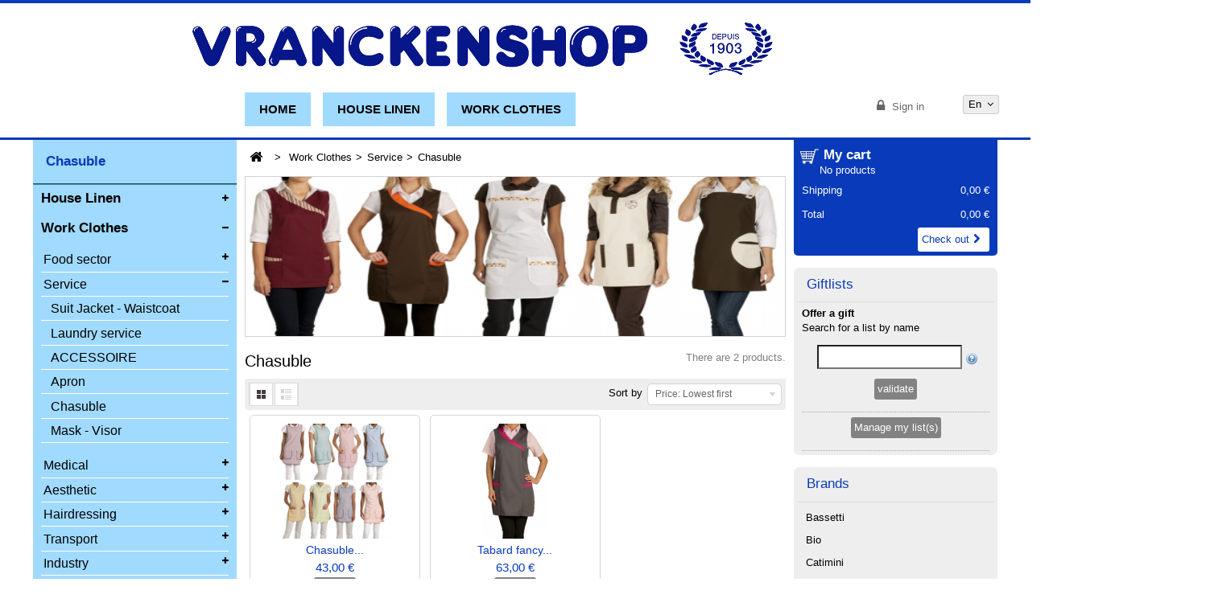

--- FILE ---
content_type: text/html; charset=utf-8
request_url: https://www.vranckenshop.com/en/377-chasuble
body_size: 13537
content:
<!DOCTYPE HTML>
<!--[if lt IE 7]> <html class="no-js lt-ie9 lt-ie8 lt-ie7 " lang="en"><![endif]-->
<!--[if IE 7]><html class="no-js lt-ie9 lt-ie8 ie7" lang="en"><![endif]-->
<!--[if IE 8]><html class="no-js lt-ie9 ie8" lang="en"><![endif]-->
<!--[if gt IE 8]> <html class="no-js ie9" lang="en"><![endif]-->
<html lang="en">
	<head>
		<meta charset="utf-8" />
		<title>Chasuble - Vrancken shop</title>
		<meta name="description" content="Chasuble" />
		<meta name="keywords" content="-" />
		<meta name="generator" content="PrestaShop" />
		<meta name="robots" content="index,follow" />
		<meta name="viewport" content="width=device-width, minimum-scale=0.25, maximum-scale=1.6, initial-scale=1.0" /> 
		<meta name="apple-mobile-web-app-capable" content="yes" /> 
		<link rel="icon" type="image/vnd.microsoft.icon" href="/img/favicon.ico?1651141500" />
		<link rel="shortcut icon" type="image/x-icon" href="/img/favicon.ico?1651141500" />
			<link rel="stylesheet" href="/themes/PRS040083/css/global.css" type="text/css" media="all" />
			<link rel="stylesheet" href="/themes/PRS040083/css/autoload/uniform.default.css" type="text/css" media="all" />
			<link rel="stylesheet" href="/themes/PRS040083/css/product_list.css" type="text/css" media="all" />
			<link rel="stylesheet" href="/themes/PRS040083/css/category.css" type="text/css" media="all" />
			<link rel="stylesheet" href="/themes/PRS040083/css/scenes.css" type="text/css" media="all" />
			<link rel="stylesheet" href="/themes/PRS040083/css/modules/blockcart/blockcart.css" type="text/css" media="all" />
			<link rel="stylesheet" href="/themes/PRS040083/css/modules/blockcurrencies/blockcurrencies.css" type="text/css" media="all" />
			<link rel="stylesheet" href="/themes/PRS040083/css/modules/blocklanguages/blocklanguages.css" type="text/css" media="all" />
			<link rel="stylesheet" href="/themes/PRS040083/css/modules/blockcontact/blockcontact.css" type="text/css" media="all" />
			<link rel="stylesheet" href="/themes/PRS040083/css/modules/blocknewsletter/blocknewsletter.css" type="text/css" media="all" />
			<link rel="stylesheet" href="/themes/PRS040083/css/modules/blocksearch/blocksearch.css" type="text/css" media="all" />
			<link rel="stylesheet" href="/js/jquery/plugins/autocomplete/jquery.autocomplete.css" type="text/css" media="all" />
			<link rel="stylesheet" href="/themes/PRS040083/css/modules/blocktags/blocktags.css" type="text/css" media="all" />
			<link rel="stylesheet" href="/themes/PRS040083/css/modules/blockuserinfo/blockuserinfo.css" type="text/css" media="all" />
			<link rel="stylesheet" href="/themes/PRS040083/css/modules/blockviewed/blockviewed.css" type="text/css" media="all" />
			<link rel="stylesheet" href="/modules/homefeatured/css/homefeatured.css" type="text/css" media="all" />
			<link rel="stylesheet" href="/modules/themeconfigurator/css/hooks.css" type="text/css" media="all" />
			<link rel="stylesheet" href="/themes/PRS040083/css/modules/themeconfigurator/css/theme7.css" type="text/css" media="all" />
			<link rel="stylesheet" href="/themes/PRS040083/css/modules/blockcategories/blockcategories.css" type="text/css" media="all" />
			<link rel="stylesheet" href="/themes/PRS040083/css/modules/blockpermanentlinks/blockpermanentlinks.css" type="text/css" media="all" />
			<link rel="stylesheet" href="/modules/tmnewproducts/tmnewproducts.css" type="text/css" media="all" />
			<link rel="stylesheet" href="/themes/PRS040083/css/modules/blocktopmenu/css/superfish-modified.css" type="text/css" media="all" />
			<link rel="stylesheet" href="/modules/blockgiftlistpro/views/css/wishlist_dd.css" type="text/css" media="all" />
			<link rel="stylesheet" href="/modules/blockgiftlistpro/views/css/thickbox.css" type="text/css" media="all" />
			<link rel="stylesheet" href="/modules/blockgiftlistpro/views/css/myaccount_wlp.css" type="text/css" media="all" />
		<script type="text/javascript">
var CUSTOMIZE_TEXTFIELD = 1;
var FancyboxI18nClose = 'Close';
var FancyboxI18nNext = 'Next';
var FancyboxI18nPrev = 'Previous';
var ajax_allowed = false;
var ajaxsearch = true;
var baseDir = 'https://www.vranckenshop.com/';
var baseUri = 'https://www.vranckenshop.com/';
var blocksearch_type = 'top';
var comparator_max_item = 3;
var comparedProductsIds = [];
var contentOnly = false;
var customizationIdMessage = 'Customization #';
var delete_txt = 'Delete';
var displayList = false;
var freeProductTranslation = 'Free!';
var freeShippingTranslation = 'Free shipping!';
var generated_date = 1768816437;
var id_lang = 5;
var img_dir = 'https://www.vranckenshop.com/themes/PRS040083/img/';
var instantsearch = false;
var isGuest = 0;
var isLogged = 0;
var max_item = 'You cannot add more than 3 product(s) to the product comparison';
var min_item = 'Please select at least one product';
var page_name = 'category';
var placeholder_blocknewsletter = 'Enter your e-mail';
var priceDisplayMethod = 0;
var priceDisplayPrecision = 2;
var quickView = false;
var removingLinkText = 'remove this product from my cart';
var request = 'https://www.vranckenshop.com/en/377-chasuble';
var roundMode = 2;
var search_url = 'https://www.vranckenshop.com/en/recherche';
var static_token = '27c5cc78769ea30133b64d0c5876a100';
var token = 'e0aecad2ef645c48312d53dc0aa36703';
var usingSecureMode = true;
</script>

		<script type="text/javascript" src="/js/jquery/jquery-1.11.0.min.js"></script>
		<script type="text/javascript" src="/js/jquery/jquery-migrate-1.2.1.min.js"></script>
		<script type="text/javascript" src="/js/jquery/plugins/jquery.easing.js"></script>
		<script type="text/javascript" src="/js/tools.js"></script>
		<script type="text/javascript" src="/themes/PRS040083/js/global.js"></script>
		<script type="text/javascript" src="/themes/PRS040083/js/autoload/10-bootstrap.min.js"></script>
		<script type="text/javascript" src="/themes/PRS040083/js/autoload/15-jquery.total-storage.min.js"></script>
		<script type="text/javascript" src="/themes/PRS040083/js/autoload/15-jquery.uniform-modified.js"></script>
		<script type="text/javascript" src="/themes/PRS040083/js/products-comparison.js"></script>
		<script type="text/javascript" src="/themes/PRS040083/js/category.js"></script>
		<script type="text/javascript" src="/themes/PRS040083/js/modules/blocknewsletter/blocknewsletter.js"></script>
		<script type="text/javascript" src="/js/jquery/plugins/autocomplete/jquery.autocomplete.js"></script>
		<script type="text/javascript" src="/themes/PRS040083/js/modules/blocksearch/blocksearch.js"></script>
		<script type="text/javascript" src="/themes/PRS040083/js/tools/treeManagement.js"></script>
		<script type="text/javascript" src="/themes/PRS040083/js/modules/blocktopmenu/js/hoverIntent.js"></script>
		<script type="text/javascript" src="/themes/PRS040083/js/modules/blocktopmenu/js/superfish-modified.js"></script>
		<script type="text/javascript" src="/themes/PRS040083/js/modules/blocktopmenu/js/blocktopmenu.js"></script>
		<script type="text/javascript" src="/modules/blockgiftlistpro/views/js/ajax-wishlistpro.js"></script>
	<script type="text/javascript" src="https://www.vranckenshop.com/themes/PRS040083/js/megnor/owl.carousel.js"></script>
<script type="text/javascript" src="https://www.vranckenshop.com/themes/PRS040083/js/megnor/custom.js"></script>
		
<meta property="og:title" content="My list" /> 
<meta property="og:description" content="Vrancken shop" />
<link rel="image_src" type="image/jpeg" href="https://www.vranckenshop.com/modules/blockgiftlistpro/views/img/gift250.jpg" />
<meta property="og:image" content="https://www.vranckenshop.com/modules/blockgiftlistpro/views/img/gift250.jpg" />
	
<!-- ================ Additional Links By Tempaltemela : START  ============= -->
<link rel="stylesheet" type="text/css" href="https://www.vranckenshop.com/themes/PRS040083/css/megnor/custom.css" />
<!-- ================ Additional Links By Tempaltemela : END  ============= -->
	
		
		<link rel="stylesheet" href="https://fonts.googleapis.com/css?family=Open+Sans:300,600" type="text/css" media="all" />
		<link rel="stylesheet" href="https://fonts.googleapis.com/css?family=Calligraffitti:400,600" type="text/css" media="all" />
		<link rel="stylesheet" href="https://fonts.googleapis.com/css?family=Droid+Sans:400,600" type="text/css" media="all" />
		<link rel="stylesheet" href="https://fonts.googleapis.com/css?family=Coustard:400,600" type="text/css" media="all" />
		<!--[if IE 8]>
		<script src="https://oss.maxcdn.com/libs/html5shiv/3.7.0/html5shiv.js"></script>
		<script src="https://oss.maxcdn.com/libs/respond.js/1.3.0/respond.min.js"></script>
		<![endif]-->
	</head>
	<body id="category" class="category category-377 category-chasuble lang_en">
			
    <div id="addToPay"><p>Ce produit a bien &eacute;t&eacute; ajout&eacute; &agrave; votre panier</p></div>
		<div id="page">
			<div class="header-container">
				<header id="header">
					<div class="banner">
						<div class="container">
							<div class="row">
								
							</div>
						</div>
					</div>
					<div class="nav">
						<div class="container">
							<div class="row">
								<nav></nav>
							</div>
						</div>
					</div>
					<div>
						<div class="container">
							<div class="row">
							
								<div id="header_logo">
									<a href="https://www.vranckenshop.com/" title="Vrancken shop">
										<img class="logo img-responsive" src="https://www.vranckenshop.com/img/vrancken-shop-1610993803.jpg" alt="Vrancken shop" width="749" height="96"/>
									</a>
								</div>
							
								
								<!-- Block languages module -->
	<div id="languages-block-top" class="languages-block">
																								<div class="current">
					<span>en</span>
				</div>
							<ul id="first-languages" class="languages-block_ul toogle_content">
							<li >
				<a class="lanLogo"><img src="https://www.vranckenshop.com/img/l/1.jpg" alt="fr" width="16" height="11" /></a>
																				<a href="https://www.vranckenshop.com/fr/377-chasuble" title="Français (French)">
															<span>Français</span>
									</a>
								</li>
							<li >
				<a class="lanLogo"><img src="https://www.vranckenshop.com/img/l/3.jpg" alt="nl" width="16" height="11" /></a>
																				<a href="https://www.vranckenshop.com/nl/377-schort-overgooier" title="Nederlands (Dutch)">
															<span>Nederlands</span>
									</a>
								</li>
							<li >
				<a class="lanLogo"><img src="https://www.vranckenshop.com/img/l/4.jpg" alt="de" width="16" height="11" /></a>
																				<a href="https://www.vranckenshop.com/de/377-armelloser-kasack" title="Deutsch (German)">
															<span>Deutsch</span>
									</a>
								</li>
							<li class="selected">
				<a class="lanLogo"><img src="https://www.vranckenshop.com/img/l/5.jpg" alt="en" width="16" height="11" /></a>
										<span>English</span>
								</li>
					</ul>
	</div>
<!-- /Block languages module -->
<!-- Block search module TOP -->
<div id="search_block_top" class=" clearfix">
	<form id="searchbox" method="get" action="https://www.vranckenshop.com/en/recherche" >
		<input type="hidden" name="controller" value="search" />
		<input type="hidden" name="orderby" value="position" />
		<input type="hidden" name="orderway" value="desc" />
		<input class="search_query form-control" type="text" id="search_query_top" name="search_query" placeholder="Search" value="" />
		<button type="submit" name="submit_search" class="btn btn-default button-search">
			<span>GO</span>
		</button>
	</form>
</div>
<!-- /Block search module TOP --><!-- MODULE Block cart -->
<div class="col-sm-3 header_cart clearfix">
	<div class="shopping_cart">
        <img src="/img/cart.png" class="cart" />
		<a href="https://www.vranckenshop.com/en/commande" title="View my shopping cart" rel="nofollow">
			<b>My cart </b>
			<span class="ajax_cart_quantity unvisible">0</span>
			<span class="ajax_cart_product_txt unvisible">Product</span>
			<span class="ajax_cart_product_txt_s unvisible">Products</span>
			<span class="ajax_cart_total unvisible">
							</span>
			<span class="ajax_cart_no_product">(empty)</span>
					</a>
					<div class="cart_block block exclusive">
				<div class="block_content">
					<!-- block list of products -->
					<div class="cart_block_list">
												<p class="cart_block_no_products">
							No products
						</p>
												<div class="cart-prices">
							<div class="cart-prices-line first-line">
								<span class="price cart_block_shipping_cost ajax_cart_shipping_cost">
																			0,00 €
																	</span>
								<span>
									Shipping
								</span>
							</div>
																					<div class="cart-prices-line last-line">
								<span class="price cart_block_total ajax_block_cart_total">0,00 €</span>
								<span>Total</span>
							</div>
													</div>
						<p class="cart-buttons">
							<a id="button_order_cart" class="btn btn-default button button-small" href="https://www.vranckenshop.com/en/commande" title="Check out" rel="nofollow">
								<span>
									Check out<i class="icon-chevron-right right"></i>
								</span>
							</a>
						</p>
					</div>
				</div>
			</div><!-- .cart_block -->
			</div>
</div>

	<div id="layer_cart">
		<div class="clearfix">
			<div class="layer_cart_product col-xs-12 col-md-6">
				<span class="cross" title="Close window"></span>
				<h2>
					<i class="icon-ok"></i>Product successfully added to your shopping cart
				</h2>
				<div class="product-image-container layer_cart_img">
				</div>
				<div class="layer_cart_product_info">
					<span id="layer_cart_product_title" class="product-name"></span>
					<span id="layer_cart_product_attributes"></span>
					<div>
						<strong class="dark">Quantity</strong>
						<span id="layer_cart_product_quantity"></span>
					</div>
					<div>
						<strong class="dark">Total</strong>
						<span id="layer_cart_product_price"></span>
					</div>
				</div>
			</div>
			<div class="layer_cart_cart col-xs-12 col-md-6">
				<h2>
					<!-- Plural Case [both cases are needed because page may be updated in Javascript] -->
					<span class="ajax_cart_product_txt_s  unvisible">
						There are <span class="ajax_cart_quantity">0</span> items in your cart.
					</span>
					<!-- Singular Case [both cases are needed because page may be updated in Javascript] -->
					<span class="ajax_cart_product_txt ">
						There is 1 item in your cart.
					</span>
				</h2>
	
				<div class="layer_cart_row">
					<strong class="dark">
						Total products
																					(tax incl.)
																		</strong>
					<span class="ajax_block_products_total">
											</span>
				</div>
	
								<div class="layer_cart_row">
					<strong class="dark">
						Total shipping&nbsp;(tax incl.)					</strong>
					<span class="ajax_cart_shipping_cost">
													Free shipping!
											</span>
				</div>
								<div class="layer_cart_row">	
					<strong class="dark">
						Total
																					(tax incl.)
																		</strong>
					<span class="ajax_block_cart_total">
											</span>
				</div>
				<div class="button-container">	
					<span class="continue btn btn-default button exclusive-medium" title="Continue shopping">
						<span>
							<i class="icon-chevron-left left"></i>Continue shopping
						</span>
					</span>
					<a class="btn btn-default button button-medium"	href="https://www.vranckenshop.com/en/commande" title="Proceed to checkout" rel="nofollow">
						<span>
							Proceed to checkout<i class="icon-chevron-right right"></i>
						</span>
					</a>	
				</div>
			</div>
		</div>
		<div class="crossseling"></div>
	</div> <!-- #layer_cart -->
	<div class="layer_cart_overlay"></div>

<!-- /MODULE Block cart --><!-- Block permanent links module HEADER -->
<div class="header_permentlink">
<div class="tm_permenu_inner"><div class="headertoggle_img">&nbsp;</div></div>
<ul id="header_links">
	<li id="header_link_contact"><a href="https://www.vranckenshop.com/en/contactez-nous" title="contact">contact</a></li>
	<li id="header_link_sitemap"><a href="https://www.vranckenshop.com/en/plan-du-site" title="sitemap">sitemap</a></li>
	<li id="header_link_bookmark"><a href="#">Bookmark</a></li>
	
	</li>
</ul>
</div>
<!-- /Block permanent links module HEADER -->
<!-- Block user information module NAV  -->
<div class="header_user_info">
	<ul>
			<li class="li_login last">
			<a class="login" href="https://www.vranckenshop.com/en/mon-compte" rel="nofollow" title="Login to your customer account">
				Sign in
			</a>
		</li>
		</ul>
</div>
<!-- /Block usmodule NAV -->	<!-- Menu -->
	<script type="text/javascript" src="https://www.vranckenshop.com/themes/PRS040083/js/esi/navSite.js"></script>
	</div>
	<div id="block_top_menu" class="sf-contener clearfix col-lg-12">
		<div class="cat-title">Categories</div>
		<ul class="sf-menu clearfix menu-content">
			<li><a href="http://vranckenshop.com/en/" title="Home">Home</a></li>
<li><a href="https://www.vranckenshop.com/en/49-house-linen" title="House Linen">House Linen</a><ul><li><a href="https://www.vranckenshop.com/en/429-gift-ideas" title="Gift ideas">Gift ideas</a></li><li><a href="https://www.vranckenshop.com/en/311-bed-linen" title="Bed linen">Bed linen</a><ul><li><a href="https://www.vranckenshop.com/en/312-duvet-cover" title="Duvet cover">Duvet cover</a></li><li><a href="https://www.vranckenshop.com/en/329-children-duvet-cover" title="Children Duvet cover">Children Duvet cover</a></li><li><a href="https://www.vranckenshop.com/en/359-pillowcase" title="Pillowcase">Pillowcase</a></li><li><a href="https://www.vranckenshop.com/en/386-blanket" title="Blanket">Blanket</a></li><li><a href="https://www.vranckenshop.com/en/350-fitted-sheet" title="Fitted sheet">Fitted sheet</a></li><li><a href="https://www.vranckenshop.com/en/409-furnishing-throw" title="Furnishing throw">Furnishing throw</a></li><li><a href="https://www.vranckenshop.com/en/315-quilt" title="Quilt">Quilt</a></li><li><a href="https://www.vranckenshop.com/en/330-bed-cover" title="Bed cover">Bed cover</a></li><li><a href="https://www.vranckenshop.com/en/342-flat-sheet" title="Flat Sheet">Flat Sheet</a></li><li><a href="https://www.vranckenshop.com/en/362-decorative-cushion" title="Decorative cushion">Decorative cushion</a></li><li><a href="https://www.vranckenshop.com/en/333-throw" title="Throw">Throw</a></li><li><a href="https://www.vranckenshop.com/en/408-homewear" title="Homewear">Homewear</a></li><li><a href="https://www.vranckenshop.com/en/323-pillows" title="Pillows">Pillows</a></li><li><a href="https://www.vranckenshop.com/en/388-mattress-protector" title="Mattress protector">Mattress protector</a></li><li><a href="https://www.vranckenshop.com/en/426-bolster-case" title="Bolster case">Bolster case</a></li><li><a href="https://www.vranckenshop.com/en/427-bolster" title="Bolster">Bolster</a></li><li><a href="https://www.vranckenshop.com/en/435-sleep-mask" title="Sleep mask">Sleep mask</a></li></ul></li><li><a href="https://www.vranckenshop.com/en/313-table-linen" title="Table linen">Table linen</a><ul><li><a href="https://www.vranckenshop.com/en/314-napkin" title="Napkin">Napkin</a></li><li><a href="https://www.vranckenshop.com/en/343-doily" title="Doily">Doily</a></li><li><a href="https://www.vranckenshop.com/en/346-tablecoth" title="Tablecoth">Tablecoth</a></li><li><a href="https://www.vranckenshop.com/en/371-table-runner" title="Table runner">Table runner</a></li><li><a href="https://www.vranckenshop.com/en/349-placemat" title="Placemat">Placemat</a></li></ul></li><li><a href="https://www.vranckenshop.com/en/50-kitchen-linen" title="Kitchen linen">Kitchen linen</a><ul><li><a href="https://www.vranckenshop.com/en/93-dishcloth" title="Dishcloth">Dishcloth</a></li><li><a href="https://www.vranckenshop.com/en/94-floorcloth" title="Floorcloth">Floorcloth</a></li><li><a href="https://www.vranckenshop.com/en/370-towels-for-dishes" title="Towels for dishes">Towels for dishes</a></li><li><a href="https://www.vranckenshop.com/en/396-hand-towel" title="Hand towel">Hand towel</a></li><li><a href="https://www.vranckenshop.com/en/380-bib" title="Bib">Bib</a></li><li><a href="https://www.vranckenshop.com/en/366-calendar" title="Calendar">Calendar</a></li><li><a href="https://www.vranckenshop.com/en/383-cleaning-cloth" title="Cleaning cloth">Cleaning cloth</a></li><li><a href="https://www.vranckenshop.com/en/387-ironing-coverage" title="Ironing coverage">Ironing coverage</a></li><li><a href="https://www.vranckenshop.com/en/379-chair-cushion" title="Chair cushion">Chair cushion</a></li><li><a href="https://www.vranckenshop.com/en/97-potholder" title="Potholder">Potholder</a></li><li><a href="https://www.vranckenshop.com/en/95-apron" title="Apron">Apron</a></li><li><a href="https://www.vranckenshop.com/en/397-etamine" title="Etamine">Etamine</a></li><li><a href="https://www.vranckenshop.com/en/398-glove" title="Glove">Glove</a></li></ul></li><li><a href="https://www.vranckenshop.com/en/316-bath-linen" title="Bath linen">Bath linen</a><ul><li><a href="https://www.vranckenshop.com/en/317-mitt" title="Mitt">Mitt</a></li><li><a href="https://www.vranckenshop.com/en/365-face-cloth" title="Face Cloth">Face Cloth</a></li><li><a href="https://www.vranckenshop.com/en/327-bathrobe" title="Bathrobe">Bathrobe</a></li><li><a href="https://www.vranckenshop.com/en/341-bathmat" title="Bathmat">Bathmat</a></li><li><a href="https://www.vranckenshop.com/en/318-hand-towel" title="Hand towel">Hand towel</a></li><li><a href="https://www.vranckenshop.com/en/319-bath-sheet" title="Bath sheet">Bath sheet</a></li><li><a href="https://www.vranckenshop.com/en/320-bath-towel" title="Bath towel">Bath towel</a></li><li><a href="https://www.vranckenshop.com/en/364-guest-towel" title="Guest towel">Guest towel</a></li><li><a href="https://www.vranckenshop.com/en/417-slipper" title="Slipper">Slipper</a></li><li><a href="https://www.vranckenshop.com/en/419-large-bath-towel-sauna-sport-pool" title="Large bath towel / sauna / sport / pool">Large bath towel / sauna / sport / pool</a></li></ul></li><li><a href="https://www.vranckenshop.com/en/321-baby-linen" title="Baby linen">Baby linen</a><ul><li><a href="https://www.vranckenshop.com/en/322-changing-mat-and-cover" title="Changing mat and cover">Changing mat and cover</a></li><li><a href="https://www.vranckenshop.com/en/328-children-s-bathrobe" title="Children's bathrobe">Children's bathrobe</a></li><li><a href="https://www.vranckenshop.com/en/358-glove" title="Glove">Glove</a></li><li><a href="https://www.vranckenshop.com/en/360-bath-towel" title="Bath towel">Bath towel</a></li><li><a href="https://www.vranckenshop.com/en/361-babycape" title="Babycape">Babycape</a></li><li><a href="https://www.vranckenshop.com/en/384-children-s-clothing" title="Children's clothing">Children's clothing</a></li><li><a href="https://www.vranckenshop.com/en/385-duvet-and-blanket" title="Duvet and Blanket">Duvet and Blanket</a></li><li><a href="https://www.vranckenshop.com/en/391-fitted-sheet-and-mattress-protector" title="Fitted sheet and mattress protector">Fitted sheet and mattress protector</a></li><li><a href="https://www.vranckenshop.com/en/399-duvet-cover" title="Duvet cover">Duvet cover</a></li><li><a href="https://www.vranckenshop.com/en/401-furniture-and-decoration" title="Furniture and Decoration">Furniture and Decoration</a></li><li><a href="https://www.vranckenshop.com/en/412-bed-sheet" title="Bed sheet">Bed sheet</a></li><li><a href="https://www.vranckenshop.com/en/381-bib" title="Bib">Bib</a></li><li><a href="https://www.vranckenshop.com/en/433-bath-towels" title="Bath towels">Bath towels</a></li></ul></li><li><a href="https://www.vranckenshop.com/en/335-handkerchief" title="Handkerchief">Handkerchief</a><ul><li><a href="https://www.vranckenshop.com/en/336-mens-handkerchiefs" title="Mens handkerchiefs">Mens handkerchiefs</a></li><li><a href="https://www.vranckenshop.com/en/356-ladies-handkerchiefs" title="Ladies handkerchiefs">Ladies handkerchiefs</a></li><li><a href="https://www.vranckenshop.com/en/367-scarf-with-dots" title="Scarf with dots">Scarf with dots</a></li><li><a href="https://www.vranckenshop.com/en/368-pocket-handkerchief" title="Pocket handkerchief">Pocket handkerchief</a></li><li><a href="https://www.vranckenshop.com/en/369-work-handkerchief" title="Work handkerchief">Work handkerchief</a></li><li><a href="https://www.vranckenshop.com/en/425-child-handkerchiefs" title="Child handkerchiefs">Child handkerchiefs</a></li></ul></li><li><a href="https://www.vranckenshop.com/en/351-fabric" title="Fabric">Fabric</a><ul><li><a href="https://www.vranckenshop.com/en/352-lace" title="Lace">Lace</a></li><li><a href="https://www.vranckenshop.com/en/420-elastic" title="Elastic">Elastic</a></li></ul></li><li><a href="https://www.vranckenshop.com/en/393-beach-linen" title="Beach Linen">Beach Linen</a><ul><li><a href="https://www.vranckenshop.com/en/394-beach-towel" title="Beach towel">Beach towel</a></li><li><a href="https://www.vranckenshop.com/en/418-slipper" title="Slipper">Slipper</a></li></ul></li><li><a href="https://www.vranckenshop.com/en/331-linen-decor" title="Linen decor">Linen decor</a><ul><li><a href="https://www.vranckenshop.com/en/332-throw-boutis" title="Throw & Boutis">Throw & Boutis</a></li><li><a href="https://www.vranckenshop.com/en/363-cushion-and-pillowcase" title="Cushion and pillowcase">Cushion and pillowcase</a></li><li><a href="https://www.vranckenshop.com/en/378-chair-cushions" title="Chair cushions">Chair cushions</a></li><li><a href="https://www.vranckenshop.com/en/407-homewear" title="Homewear">Homewear</a></li><li><a href="https://www.vranckenshop.com/en/415-furnishing-throw" title="Furnishing throw">Furnishing throw</a></li></ul></li></ul></li><li><a href="https://www.vranckenshop.com/en/52-work-clothes" title="Work Clothes">Work Clothes</a><ul><li><a href="https://www.vranckenshop.com/en/324-food-sector" title="Food sector">Food sector</a><ul><li><a href="https://www.vranckenshop.com/en/325-apron" title="Apron">Apron</a></li><li><a href="https://www.vranckenshop.com/en/326-hat--cap--neckerchief" title="Hat - Cap - Neckerchief">Hat - Cap - Neckerchief</a></li><li><a href="https://www.vranckenshop.com/en/334-kitchen-jacket" title="Kitchen jacket">Kitchen jacket</a></li><li><a href="https://www.vranckenshop.com/en/340-kitchen-linen" title="Kitchen linen">Kitchen linen</a></li><li><a href="https://www.vranckenshop.com/en/372-shoe" title="Shoe">Shoe</a></li><li><a href="https://www.vranckenshop.com/en/374-chasuble" title="Chasuble">Chasuble</a></li><li><a href="https://www.vranckenshop.com/en/402-trousers" title="Trousers">Trousers</a></li></ul></li><li><a href="https://www.vranckenshop.com/en/337-service" title="Service">Service</a><ul><li><a href="https://www.vranckenshop.com/en/428-suit-jacket--waistcoat" title="Suit Jacket - Waistcoat">Suit Jacket - Waistcoat</a></li><li><a href="https://www.vranckenshop.com/en/338-laundry-service" title="Laundry service">Laundry service</a></li><li><a href="https://www.vranckenshop.com/en/339-accessoire" title="ACCESSOIRE">ACCESSOIRE</a></li><li><a href="https://www.vranckenshop.com/en/357-apron" title="Apron">Apron</a></li><li class="sfHoverForce"><a href="https://www.vranckenshop.com/en/377-chasuble" title="Chasuble">Chasuble</a></li><li><a href="https://www.vranckenshop.com/en/422-mask--visor" title="Mask - Visor">Mask - Visor</a></li></ul></li><li><a href="https://www.vranckenshop.com/en/344-medical" title="Medical">Medical</a><ul><li><a href="https://www.vranckenshop.com/en/345-tunic--jacket" title="Tunic - Jacket">Tunic - Jacket</a></li><li><a href="https://www.vranckenshop.com/en/382-medical-linen" title="Medical linen">Medical linen</a></li><li><a href="https://www.vranckenshop.com/en/416-trousers" title="Trousers">Trousers</a></li><li><a href="https://www.vranckenshop.com/en/406-lab-coats" title="Lab coats">Lab coats</a></li><li><a href="https://www.vranckenshop.com/en/434-mask-visor" title="Mask & Visor">Mask & Visor</a></li></ul></li><li><a href="https://www.vranckenshop.com/en/347-aesthetic" title="Aesthetic">Aesthetic</a><ul><li><a href="https://www.vranckenshop.com/en/348-towel" title="Towel">Towel</a></li><li><a href="https://www.vranckenshop.com/en/353-tunic" title="Tunic">Tunic</a></li><li><a href="https://www.vranckenshop.com/en/423-mask--visor" title="Mask - Visor">Mask - Visor</a></li></ul></li><li><a href="https://www.vranckenshop.com/en/354-hairdressing" title="Hairdressing">Hairdressing</a><ul><li><a href="https://www.vranckenshop.com/en/355-tunic" title="Tunic">Tunic</a></li><li><a href="https://www.vranckenshop.com/en/395-towel" title="Towel">Towel</a></li><li><a href="https://www.vranckenshop.com/en/424-mask--visor" title="Mask - Visor">Mask - Visor</a></li></ul></li><li><a href="https://www.vranckenshop.com/en/389-transport" title="Transport">Transport</a><ul><li><a href="https://www.vranckenshop.com/en/390-moving-blanket" title="Moving blanket">Moving blanket</a></li><li><a href="https://www.vranckenshop.com/en/405-trousers" title="Trousers">Trousers</a></li><li><a href="https://www.vranckenshop.com/en/410-jacket" title="Jacket">Jacket</a></li></ul></li><li><a href="https://www.vranckenshop.com/en/403-industry" title="Industry">Industry</a><ul><li><a href="https://www.vranckenshop.com/en/413-ppe" title="P.P.E.">P.P.E.</a></li><li><a href="https://www.vranckenshop.com/en/404-trousers" title="Trousers">Trousers</a></li><li><a href="https://www.vranckenshop.com/en/411-jacket" title="Jacket">Jacket</a></li><li><a href="https://www.vranckenshop.com/en/421-mask" title="Mask">Mask</a></li><li><a href="https://www.vranckenshop.com/en/430-apron-blouse" title="Apron & Blouse">Apron & Blouse</a></li><li><a href="https://www.vranckenshop.com/en/431-overall" title="Overall">Overall</a></li><li><a href="https://www.vranckenshop.com/en/432-dungaree" title="Dungaree">Dungaree</a></li></ul></li></ul></li>
					</ul>
	</div>
	<!--/ Menu -->
					
				</header>
			</div>
			<div class="columns-container">
				<div id="columns" class="container">
					<div id="slider_row" class="row">
						<div id="top_column" class="center_column col-xs-12 col-sm-12"></div>
					</div>
					<div class="row" id="columns_inner">
												<div id="left_column" class="column col-xs-12" style="width:21.6%;"><!-- Block categories module -->
<div id="categories_block_left" class="block">
	<h2 class="title_block">
					Chasuble
			</h2>
	<div class="block_content">
		<ul class="tree dhtml">
												
<li >
	<a 
	href="https://www.vranckenshop.com/en/49-house-linen" title="">
		House Linen
	</a>
			<ul>
												
<li >
	<a 
	href="https://www.vranckenshop.com/en/429-gift-ideas" title="">
		Gift ideas
	</a>
	</li>

																
<li >
	<a 
	href="https://www.vranckenshop.com/en/311-bed-linen" title="">
		Bed linen
	</a>
			<ul>
												
<li >
	<a 
	href="https://www.vranckenshop.com/en/312-duvet-cover" title="">
		Duvet cover
	</a>
	</li>

																
<li >
	<a 
	href="https://www.vranckenshop.com/en/329-children-duvet-cover" title="">
		Children Duvet cover
	</a>
	</li>

																
<li >
	<a 
	href="https://www.vranckenshop.com/en/359-pillowcase" title="">
		Pillowcase
	</a>
	</li>

																
<li >
	<a 
	href="https://www.vranckenshop.com/en/386-blanket" title="">
		Blanket
	</a>
	</li>

																
<li >
	<a 
	href="https://www.vranckenshop.com/en/350-fitted-sheet" title="">
		Fitted sheet
	</a>
	</li>

																
<li >
	<a 
	href="https://www.vranckenshop.com/en/409-furnishing-throw" title="">
		Furnishing throw
	</a>
	</li>

																
<li >
	<a 
	href="https://www.vranckenshop.com/en/315-quilt" title="">
		Quilt
	</a>
	</li>

																
<li >
	<a 
	href="https://www.vranckenshop.com/en/330-bed-cover" title="">
		Bed cover
	</a>
	</li>

																
<li >
	<a 
	href="https://www.vranckenshop.com/en/342-flat-sheet" title="">
		Flat Sheet
	</a>
	</li>

																
<li >
	<a 
	href="https://www.vranckenshop.com/en/362-decorative-cushion" title="">
		Decorative cushion
	</a>
	</li>

																
<li >
	<a 
	href="https://www.vranckenshop.com/en/333-throw" title="">
		Throw
	</a>
	</li>

																
<li >
	<a 
	href="https://www.vranckenshop.com/en/408-homewear" title="">
		Homewear
	</a>
	</li>

																
<li >
	<a 
	href="https://www.vranckenshop.com/en/323-pillows" title="">
		Pillows
	</a>
	</li>

																
<li >
	<a 
	href="https://www.vranckenshop.com/en/388-mattress-protector" title="">
		Mattress protector
	</a>
	</li>

																
<li >
	<a 
	href="https://www.vranckenshop.com/en/426-bolster-case" title="">
		Bolster case
	</a>
	</li>

																
<li >
	<a 
	href="https://www.vranckenshop.com/en/427-bolster" title="">
		Bolster
	</a>
	</li>

																
<li class="last">
	<a 
	href="https://www.vranckenshop.com/en/435-sleep-mask" title="">
		Sleep mask
	</a>
	</li>

									</ul>
	</li>

																
<li >
	<a 
	href="https://www.vranckenshop.com/en/313-table-linen" title="">
		Table linen
	</a>
			<ul>
												
<li >
	<a 
	href="https://www.vranckenshop.com/en/314-napkin" title="">
		Napkin
	</a>
	</li>

																
<li >
	<a 
	href="https://www.vranckenshop.com/en/343-doily" title="">
		Doily
	</a>
	</li>

																
<li >
	<a 
	href="https://www.vranckenshop.com/en/346-tablecoth" title="">
		Tablecoth
	</a>
	</li>

																
<li >
	<a 
	href="https://www.vranckenshop.com/en/371-table-runner" title="">
		Table runner
	</a>
	</li>

																
<li class="last">
	<a 
	href="https://www.vranckenshop.com/en/349-placemat" title="">
		Placemat
	</a>
	</li>

									</ul>
	</li>

																
<li >
	<a 
	href="https://www.vranckenshop.com/en/50-kitchen-linen" title="">
		Kitchen linen
	</a>
			<ul>
												
<li >
	<a 
	href="https://www.vranckenshop.com/en/93-dishcloth" title="">
		Dishcloth
	</a>
	</li>

																
<li >
	<a 
	href="https://www.vranckenshop.com/en/94-floorcloth" title="">
		Floorcloth
	</a>
	</li>

																
<li >
	<a 
	href="https://www.vranckenshop.com/en/370-towels-for-dishes" title="">
		Towels for dishes
	</a>
	</li>

																
<li >
	<a 
	href="https://www.vranckenshop.com/en/396-hand-towel" title="">
		Hand towel
	</a>
	</li>

																
<li >
	<a 
	href="https://www.vranckenshop.com/en/380-bib" title="">
		Bib
	</a>
	</li>

																
<li >
	<a 
	href="https://www.vranckenshop.com/en/366-calendar" title="">
		Calendar
	</a>
	</li>

																
<li >
	<a 
	href="https://www.vranckenshop.com/en/383-cleaning-cloth" title="">
		Cleaning cloth
	</a>
	</li>

																
<li >
	<a 
	href="https://www.vranckenshop.com/en/387-ironing-coverage" title="">
		Ironing coverage
	</a>
	</li>

																
<li >
	<a 
	href="https://www.vranckenshop.com/en/379-chair-cushion" title="">
		Chair cushion
	</a>
	</li>

																
<li >
	<a 
	href="https://www.vranckenshop.com/en/97-potholder" title="">
		Potholder
	</a>
	</li>

																
<li >
	<a 
	href="https://www.vranckenshop.com/en/95-apron" title="">
		Apron
	</a>
	</li>

																
<li >
	<a 
	href="https://www.vranckenshop.com/en/397-etamine" title="Choice of jam, cheese, fish Etamine for all your preparations. Linen / cotton and 100% linen Etamine at Vranckenshop.">
		Etamine
	</a>
	</li>

																
<li class="last">
	<a 
	href="https://www.vranckenshop.com/en/398-glove" title="">
		Glove
	</a>
	</li>

									</ul>
	</li>

																
<li >
	<a 
	href="https://www.vranckenshop.com/en/316-bath-linen" title="">
		Bath linen
	</a>
			<ul>
												
<li >
	<a 
	href="https://www.vranckenshop.com/en/317-mitt" title="">
		Mitt
	</a>
	</li>

																
<li >
	<a 
	href="https://www.vranckenshop.com/en/365-face-cloth" title="">
		Face Cloth
	</a>
	</li>

																
<li >
	<a 
	href="https://www.vranckenshop.com/en/327-bathrobe" title="">
		Bathrobe
	</a>
	</li>

																
<li >
	<a 
	href="https://www.vranckenshop.com/en/341-bathmat" title="">
		Bathmat
	</a>
	</li>

																
<li >
	<a 
	href="https://www.vranckenshop.com/en/318-hand-towel" title="">
		Hand towel
	</a>
	</li>

																
<li >
	<a 
	href="https://www.vranckenshop.com/en/319-bath-sheet" title="">
		Bath sheet
	</a>
	</li>

																
<li >
	<a 
	href="https://www.vranckenshop.com/en/320-bath-towel" title="">
		Bath towel
	</a>
	</li>

																
<li >
	<a 
	href="https://www.vranckenshop.com/en/364-guest-towel" title="">
		Guest towel
	</a>
	</li>

																
<li >
	<a 
	href="https://www.vranckenshop.com/en/417-slipper" title="">
		Slipper
	</a>
	</li>

																
<li class="last">
	<a 
	href="https://www.vranckenshop.com/en/419-large-bath-towel-sauna-sport-pool" title="">
		Large bath towel / sauna / sport / pool
	</a>
	</li>

									</ul>
	</li>

																
<li >
	<a 
	href="https://www.vranckenshop.com/en/321-baby-linen" title="">
		Baby linen
	</a>
			<ul>
												
<li >
	<a 
	href="https://www.vranckenshop.com/en/322-changing-mat-and-cover" title="">
		Changing mat and cover
	</a>
	</li>

																
<li >
	<a 
	href="https://www.vranckenshop.com/en/328-children-s-bathrobe" title="">
		Children&#039;s bathrobe
	</a>
	</li>

																
<li >
	<a 
	href="https://www.vranckenshop.com/en/358-glove" title="">
		Glove
	</a>
	</li>

																
<li >
	<a 
	href="https://www.vranckenshop.com/en/360-bath-towel" title="">
		Bath towel
	</a>
	</li>

																
<li >
	<a 
	href="https://www.vranckenshop.com/en/361-babycape" title="">
		Babycape
	</a>
	</li>

																
<li >
	<a 
	href="https://www.vranckenshop.com/en/384-children-s-clothing" title="">
		Children&#039;s clothing
	</a>
	</li>

																
<li >
	<a 
	href="https://www.vranckenshop.com/en/385-duvet-and-blanket" title="">
		Duvet and Blanket
	</a>
	</li>

																
<li >
	<a 
	href="https://www.vranckenshop.com/en/391-fitted-sheet-and-mattress-protector" title="">
		Fitted sheet and mattress protector
	</a>
	</li>

																
<li >
	<a 
	href="https://www.vranckenshop.com/en/399-duvet-cover" title="">
		Duvet cover
	</a>
	</li>

																
<li >
	<a 
	href="https://www.vranckenshop.com/en/401-furniture-and-decoration" title="">
		Furniture and Decoration
	</a>
	</li>

																
<li >
	<a 
	href="https://www.vranckenshop.com/en/412-bed-sheet" title="">
		Bed sheet
	</a>
	</li>

																
<li >
	<a 
	href="https://www.vranckenshop.com/en/381-bib" title="">
		Bib
	</a>
	</li>

																
<li class="last">
	<a 
	href="https://www.vranckenshop.com/en/433-bath-towels" title="">
		Bath towels
	</a>
	</li>

									</ul>
	</li>

																
<li >
	<a 
	href="https://www.vranckenshop.com/en/335-handkerchief" title="">
		Handkerchief
	</a>
			<ul>
												
<li >
	<a 
	href="https://www.vranckenshop.com/en/336-mens-handkerchiefs" title="">
		Mens handkerchiefs
	</a>
	</li>

																
<li >
	<a 
	href="https://www.vranckenshop.com/en/356-ladies-handkerchiefs" title="">
		Ladies handkerchiefs
	</a>
	</li>

																
<li >
	<a 
	href="https://www.vranckenshop.com/en/367-scarf-with-dots" title="">
		Scarf with dots
	</a>
	</li>

																
<li >
	<a 
	href="https://www.vranckenshop.com/en/368-pocket-handkerchief" title="">
		Pocket handkerchief
	</a>
	</li>

																
<li >
	<a 
	href="https://www.vranckenshop.com/en/369-work-handkerchief" title="">
		Work handkerchief
	</a>
	</li>

																
<li class="last">
	<a 
	href="https://www.vranckenshop.com/en/425-child-handkerchiefs" title="">
		Child handkerchiefs
	</a>
	</li>

									</ul>
	</li>

																
<li >
	<a 
	href="https://www.vranckenshop.com/en/351-fabric" title="">
		Fabric
	</a>
			<ul>
												
<li >
	<a 
	href="https://www.vranckenshop.com/en/352-lace" title="">
		Lace
	</a>
	</li>

																
<li class="last">
	<a 
	href="https://www.vranckenshop.com/en/420-elastic" title="">
		Elastic
	</a>
	</li>

									</ul>
	</li>

																
<li >
	<a 
	href="https://www.vranckenshop.com/en/393-beach-linen" title="">
		Beach Linen
	</a>
			<ul>
												
<li >
	<a 
	href="https://www.vranckenshop.com/en/394-beach-towel" title="">
		Beach towel
	</a>
	</li>

																
<li class="last">
	<a 
	href="https://www.vranckenshop.com/en/418-slipper" title="">
		Slipper
	</a>
	</li>

									</ul>
	</li>

																
<li class="last">
	<a 
	href="https://www.vranckenshop.com/en/331-linen-decor" title="">
		Linen decor
	</a>
			<ul>
												
<li >
	<a 
	href="https://www.vranckenshop.com/en/332-throw-boutis" title="">
		Throw &amp; Boutis
	</a>
	</li>

																
<li >
	<a 
	href="https://www.vranckenshop.com/en/363-cushion-and-pillowcase" title="">
		Cushion and pillowcase
	</a>
	</li>

																
<li >
	<a 
	href="https://www.vranckenshop.com/en/378-chair-cushions" title="">
		Chair cushions
	</a>
	</li>

																
<li >
	<a 
	href="https://www.vranckenshop.com/en/407-homewear" title="">
		Homewear
	</a>
	</li>

																
<li class="last">
	<a 
	href="https://www.vranckenshop.com/en/415-furnishing-throw" title="">
		Furnishing throw
	</a>
	</li>

									</ul>
	</li>

									</ul>
	</li>

																
<li class="last">
	<a 
	href="https://www.vranckenshop.com/en/52-work-clothes" title="">
		Work Clothes
	</a>
			<ul>
												
<li >
	<a 
	href="https://www.vranckenshop.com/en/324-food-sector" title="">
		Food sector
	</a>
			<ul>
												
<li >
	<a 
	href="https://www.vranckenshop.com/en/325-apron" title="">
		Apron
	</a>
	</li>

																
<li >
	<a 
	href="https://www.vranckenshop.com/en/326-hat--cap--neckerchief" title="">
		Hat - Cap - Neckerchief
	</a>
	</li>

																
<li >
	<a 
	href="https://www.vranckenshop.com/en/334-kitchen-jacket" title="">
		Kitchen jacket
	</a>
	</li>

																
<li >
	<a 
	href="https://www.vranckenshop.com/en/340-kitchen-linen" title="">
		Kitchen linen
	</a>
	</li>

																
<li >
	<a 
	href="https://www.vranckenshop.com/en/372-shoe" title="">
		Shoe
	</a>
	</li>

																
<li >
	<a 
	href="https://www.vranckenshop.com/en/374-chasuble" title="">
		Chasuble
	</a>
	</li>

																
<li class="last">
	<a 
	href="https://www.vranckenshop.com/en/402-trousers" title="">
		Trousers
	</a>
	</li>

									</ul>
	</li>

																
<li >
	<a 
	href="https://www.vranckenshop.com/en/337-service" title="">
		Service
	</a>
			<ul>
												
<li >
	<a 
	href="https://www.vranckenshop.com/en/428-suit-jacket--waistcoat" title="">
		Suit Jacket - Waistcoat
	</a>
	</li>

																
<li >
	<a 
	href="https://www.vranckenshop.com/en/338-laundry-service" title="">
		Laundry service
	</a>
	</li>

																
<li >
	<a 
	href="https://www.vranckenshop.com/en/339-accessoire" title="">
		ACCESSOIRE
	</a>
	</li>

																
<li >
	<a 
	href="https://www.vranckenshop.com/en/357-apron" title="">
		Apron
	</a>
	</li>

																
<li >
	<a 
	href="https://www.vranckenshop.com/en/377-chasuble" class="selected" title="">
		Chasuble
	</a>
	</li>

																
<li class="last">
	<a 
	href="https://www.vranckenshop.com/en/422-mask--visor" title="">
		Mask - Visor
	</a>
	</li>

									</ul>
	</li>

																
<li >
	<a 
	href="https://www.vranckenshop.com/en/344-medical" title="">
		Medical
	</a>
			<ul>
												
<li >
	<a 
	href="https://www.vranckenshop.com/en/345-tunic--jacket" title="">
		Tunic - Jacket
	</a>
	</li>

																
<li >
	<a 
	href="https://www.vranckenshop.com/en/382-medical-linen" title="">
		Medical linen
	</a>
	</li>

																
<li >
	<a 
	href="https://www.vranckenshop.com/en/416-trousers" title="">
		Trousers
	</a>
	</li>

																
<li >
	<a 
	href="https://www.vranckenshop.com/en/406-lab-coats" title="">
		Lab coats
	</a>
	</li>

																
<li class="last">
	<a 
	href="https://www.vranckenshop.com/en/434-mask-visor" title="">
		Mask &amp; Visor
	</a>
	</li>

									</ul>
	</li>

																
<li >
	<a 
	href="https://www.vranckenshop.com/en/347-aesthetic" title="">
		Aesthetic
	</a>
			<ul>
												
<li >
	<a 
	href="https://www.vranckenshop.com/en/348-towel" title="">
		Towel
	</a>
	</li>

																
<li >
	<a 
	href="https://www.vranckenshop.com/en/353-tunic" title="">
		Tunic
	</a>
	</li>

																
<li class="last">
	<a 
	href="https://www.vranckenshop.com/en/423-mask--visor" title="">
		Mask - Visor
	</a>
	</li>

									</ul>
	</li>

																
<li >
	<a 
	href="https://www.vranckenshop.com/en/354-hairdressing" title="">
		Hairdressing
	</a>
			<ul>
												
<li >
	<a 
	href="https://www.vranckenshop.com/en/355-tunic" title="">
		Tunic
	</a>
	</li>

																
<li >
	<a 
	href="https://www.vranckenshop.com/en/395-towel" title="">
		Towel
	</a>
	</li>

																
<li class="last">
	<a 
	href="https://www.vranckenshop.com/en/424-mask--visor" title="">
		Mask - Visor
	</a>
	</li>

									</ul>
	</li>

																
<li >
	<a 
	href="https://www.vranckenshop.com/en/389-transport" title="">
		Transport
	</a>
			<ul>
												
<li >
	<a 
	href="https://www.vranckenshop.com/en/390-moving-blanket" title="">
		Moving blanket
	</a>
	</li>

																
<li >
	<a 
	href="https://www.vranckenshop.com/en/405-trousers" title="">
		Trousers
	</a>
	</li>

																
<li class="last">
	<a 
	href="https://www.vranckenshop.com/en/410-jacket" title="">
		Jacket
	</a>
	</li>

									</ul>
	</li>

																
<li class="last">
	<a 
	href="https://www.vranckenshop.com/en/403-industry" title="">
		Industry
	</a>
			<ul>
												
<li >
	<a 
	href="https://www.vranckenshop.com/en/413-ppe" title="">
		P.P.E.
	</a>
	</li>

																
<li >
	<a 
	href="https://www.vranckenshop.com/en/404-trousers" title="">
		Trousers
	</a>
	</li>

																
<li >
	<a 
	href="https://www.vranckenshop.com/en/411-jacket" title="">
		Jacket
	</a>
	</li>

																
<li >
	<a 
	href="https://www.vranckenshop.com/en/421-mask" title="">
		Mask
	</a>
	</li>

																
<li >
	<a 
	href="https://www.vranckenshop.com/en/430-apron-blouse" title="">
		Apron &amp; Blouse
	</a>
	</li>

																
<li >
	<a 
	href="https://www.vranckenshop.com/en/431-overall" title="">
		Overall
	</a>
	</li>

																
<li class="last">
	<a 
	href="https://www.vranckenshop.com/en/432-dungaree" title="">
		Dungaree
	</a>
	</li>

									</ul>
	</li>

									</ul>
	</li>

									</ul>
	</div>
</div>
<!-- /Block categories module -->
<!-- MODULE Block new products -->
<div id="new-products_block_right" class="block products_block">
	<h4 class="title_block">
    	<a href="https://www.vranckenshop.com/en/nouveaux-produits" title="New products">New products</a>
    </h4>
    <div class="block_content products-block">
                    <ul class="products">
                                                                        <li class="clearfix">
                        <a class="products-block-image" href="https://www.vranckenshop.com/en/bathmat/2566-bath-mat-60x80-cm-100-cotton-terry-cloth-900-g-m.html" title=""><img class="replace-2x img-responsive" src="https://www.vranckenshop.com/7716-small_default/bath-mat-60x80-cm-100-cotton-terry-cloth-900-g-m.jpg" alt="Bath mat 60x80 cm, 100% cotton terry cloth, 900 g/m²" /></a>
                        <div class="product-content">
                        	<h5>
                            	<a class="product-name" href="https://www.vranckenshop.com/en/bathmat/2566-bath-mat-60x80-cm-100-cotton-terry-cloth-900-g-m.html" title="Bath mat 60x80 cm, 100% cotton terry cloth, 900 g/m²">Bath mat..</a>
                            </h5>
                        	<p class="product-description">Bath mat 60x80 cm, 100%...</p>
                                                        	                                    <div class="price-box">
                                        <span class="price">
                                        	42,00 €                                        </span>
                                    </div>
                                                                                    </div>
                    </li>
                                                                                                <li class="clearfix">
                        <a class="products-block-image" href="https://www.vranckenshop.com/en/towels-for-dishes/2565-wines-of-france-dish-towel-100-cotton-jacquard-50x75-cm.html" title=""><img class="replace-2x img-responsive" src="https://www.vranckenshop.com/7714-small_default/wines-of-france-dish-towel-100-cotton-jacquard-50x75-cm.jpg" alt="Wines of France dish towel 100% cotton jacquard 50x75 cm" /></a>
                        <div class="product-content">
                        	<h5>
                            	<a class="product-name" href="https://www.vranckenshop.com/en/towels-for-dishes/2565-wines-of-france-dish-towel-100-cotton-jacquard-50x75-cm.html" title="Wines of France dish towel 100% cotton jacquard 50x75 cm">Wines of..</a>
                            </h5>
                        	<p class="product-description">Wines of France dish towel,...</p>
                                                        	                                    <div class="price-box">
                                        <span class="price">
                                        	9,90 €                                        </span>
                                    </div>
                                                                                    </div>
                    </li>
                                                                                                <li class="clearfix">
                        <a class="products-block-image" href="https://www.vranckenshop.com/en/duvet-cover/2564-duvet-cover-pillowcase-65x65-cm-100-cotton-flannel-snow-covered-mountains.html" title=""><img class="replace-2x img-responsive" src="https://www.vranckenshop.com/7710-small_default/duvet-cover-pillowcase-65x65-cm-100-cotton-flannel-snow-covered-mountains.jpg" alt="Duvet cover + pillowcase 65x65 cm 100% cotton flannel Snow-covered mountains" /></a>
                        <div class="product-content">
                        	<h5>
                            	<a class="product-name" href="https://www.vranckenshop.com/en/duvet-cover/2564-duvet-cover-pillowcase-65x65-cm-100-cotton-flannel-snow-covered-mountains.html" title="Duvet cover + pillowcase 65x65 cm 100% cotton flannel Snow-covered mountains">Duvet cover +..</a>
                            </h5>
                        	<p class="product-description">Duvet cover + pillowcase...</p>
                                                        	                                    <div class="price-box">
                                        <span class="price">
                                        	79,00 €                                        </span>
                                    </div>
                                                                                    </div>
                    </li>
                                                                                                                                                                                                                                                                                                                                                            </ul>
            <div>
                <a href="https://www.vranckenshop.com/en/nouveaux-produits" title="All new products" class="btn btn-default button button-small"><span>All new products<i class="icon-chevron-right right"></i></span></a>
            </div>
            </div>
</div>
<!-- /MODULE Block new products --><!-- MODULE Block specials -->
<div id="special_block_right" class="block">
    <p class="title_block">
        <a href="https://www.vranckenshop.com/en/promotions" title="Specials">
            Specials
        </a>
    </p>
    <div class="block_content products-block">
        
            <ul>
                <li class="clearfix">
                    <a class="products-block-image" href="https://www.vranckenshop.com/en/hand-towel/2418-towel-50x100-cm-100-cotton-terry-white-embroidered-flowers-550-gr-m-9900000078485.html">
                        <img
                                class="replace-2x img-responsive"
                                src="https://www.vranckenshop.com/7310-small_default/towel-50x100-cm-100-cotton-terry-white-embroidered-flowers-550-gr-m.jpg"
                                alt=""
                                title="Towel 50x100 cm 100% cotton terry white embroidered flowers, 550 gr/m²" />
                    </a>
                    <div class="product-content">
                        <h5>
                            <a class="product-name" href="https://www.vranckenshop.com/en/hand-towel/2418-towel-50x100-cm-100-cotton-terry-white-embroidered-flowers-550-gr-m-9900000078485.html" title="Towel 50x100 cm 100% cotton terry white embroidered flowers, 550 gr/m²">
                                Towel 50x100 cm..
                            </a>
                        </h5>
                                                    <p class="product-description">
                                Hand towel 50x100 cm 100%..
                            </p>
                                                <div class="price-box">
                                                            <span class="price special-price">
                                                                    24,00 €                            </span>
                                                                    
                                                                            <span class="reduction">
                                    <span class="price-percent-reduction">-20%</span>
								</span>
                                    
                                                                <span class="old-price">
                                                                    30,00 €                            </span>
                                                    </div>
                    </div>
                </li>
            </ul>
            <div>
                <a
                        class="btn btn-default button button-small"
                        href="https://www.vranckenshop.com/en/promotions"
                        title="All specials">
                    <span>All specials<i class="icon-chevron-right right"></i></span>
                </a>
            </div>
            </div>
</div>
<!-- /MODULE Block specials --></div>
												<div id="center_column" class="center_column col-xs-12" style="width:56.8%;">
						<div class="center-column-inner">
													
<!-- Breadcrumb -->
<div class="breadcrumb clearfix">
	<a class="home" href="https://www.vranckenshop.com/" title="Return to Home"><i class="icon-home"></i></a>
			<span class="navigation-pipe" >&gt;</span>
					<a href="https://www.vranckenshop.com/en/52-work-clothes" title="Work Clothes">Work Clothes</a><span class="navigation-pipe">></span><a href="https://www.vranckenshop.com/en/337-service" title="Service">Service</a><span class="navigation-pipe">></span>Chasuble
			</div>
<!-- /Breadcrumb -->
												
	

                        <div class="content_scene_cat">
                                    <!-- Category image -->
                                            <div class="align_center">
                            <img src="https://www.vranckenshop.com/c/377-Subcateg/chasuble.jpg" alt="Chasuble" title="Chasuble" id="categoryImage" width="300" height="170" />
                        </div>
                    
                                                </div>
                <h1 class="page-heading product-listing"><span class="cat-name">Chasuble&nbsp;</span><span class="heading-counter">There are 2 products.</span>
</h1>
                            <div class="content_sortPagiBar clearfix">
                <div class="sortPagiBar clearfix">
                    <ul class="display hidden-xs">
	<li class="display-title">View:</li>
    <li id="grid"><a rel="nofollow" href="#" title="Grid"><i class="icon-th-large"></i>Grid</a></li>
    <li id="list"><a rel="nofollow" href="#" title="List"><i class="icon-th-list"></i>List</a></li>
</ul>

<form id="productsSortForm" action="https://www.vranckenshop.com/en/377-chasuble" class="productsSortForm">
	<div class="select selector1">
		<label for="selectProductSort">Sort by</label>
		<select id="selectProductSort" class="selectProductSort form-control">
			<option value="price:asc" selected="selected">--</option>
							<option value="price:asc" selected="selected">Price: Lowest first</option>
				<option value="price:desc" >Price: Highest first</option>
						<option value="name:asc" >Product Name: A to Z</option>
			<option value="name:desc" >Product Name: Z to A</option>
							<option value="quantity:desc" >In stock</option>
						<option value="reference:asc" >Reference: Lowest first</option>
			<option value="reference:desc" >Reference: Highest first</option>
		</select>
	</div>
</form>
<!-- /Sort products -->
			
	
                    							<!-- nbr product/page -->
		<!-- /nbr product/page -->

                </div>
            </div>
            														<!-- Products list -->	<ul class="product_list grid row">															<li class="ajax_block_product col-xs-12 col-sm-6 col-md-4 first-in-line last-line first-item-of-tablet-line first-item-of-mobile-line last-mobile-line">			<div class="product-container" itemscope itemtype="http://schema.org/Product">				<div class="left-block">					<div class="product-image-container">						<a class="product_img_link"	href="https://www.vranckenshop.com/en/chasuble/452-chasuble-striped-colors-65-35-polycotton-2-pockets-fasteners-links-one-size-9900000043537.html" title="Chasuble striped colors, 65/35 polycotton, 2 pockets, fasteners links, one size" itemprop="url">							<img class="replace-2x img-responsive" src="https://www.vranckenshop.com/1652-home_default/chasuble-striped-colors-65-35-polycotton-2-pockets-fasteners-links-one-size.jpg" alt="Chasuble striped colors, 65/35 polycotton, 2 pockets, fasteners links, one size" title="Chasuble striped colors, 65/35 polycotton, 2 pockets, fasteners links, one size"  width="151" height="152" itemprop="image" />																				</a>																				<div class="content_price" itemprop="offers" itemscope itemtype="http://schema.org/Offer">																			<span itemprop="price" class="price product-price">					43,00 €										</span>										<meta itemprop="priceCurrency" content="EUR" />																																															</div>																							</div>														</div>				<div class="right-block">					<h5 itemprop="name">												<a class="product-name" href="https://www.vranckenshop.com/en/chasuble/452-chasuble-striped-colors-65-35-polycotton-2-pockets-fasteners-links-one-size-9900000043537.html" title="Chasuble striped colors, 65/35 polycotton, 2 pockets, fasteners links, one size" itemprop="url" >							Chasuble...						</a>					</h5>										<p class="product-desc" itemprop="description">						Chasuble striped colors, 65/35 polycotton, 2 pockets, fasteners links on the sides, 85 cm, one size. This chasuble is available in colors: burgundy, green, pink, blue, yellow, lime green, lilac and salmon.					</p>											<div itemprop="offers" itemscope itemtype="http://schema.org/Offer" class="content_price">															<span itemprop="price" class="price product-price">	43,00 €								</span>								<meta itemprop="priceCurrency" content="EUR" />																																					</div>											 				<div class="functional-buttons clearfix">																			<div class="compare">								<a class="add_to_compare" href="https://www.vranckenshop.com/en/chasuble/452-chasuble-striped-colors-65-35-polycotton-2-pockets-fasteners-links-one-size-9900000043537.html" data-id-product="452">Add to compare</a>							</div>											</div>									<div class="button-container">										<a class="button ajax_add_to_cart_button btn btn-default" href="https://www.vranckenshop.com/en/chasuble/452-chasuble-striped-colors-65-35-polycotton-2-pockets-fasteners-links-one-size-9900000043537.html" rel="nofollow" title="Add to cart" data-id-product="452">					<span>View</span>				</a>							<a itemprop="url" class="button lnk_view btn btn-default" href="https://www.vranckenshop.com/en/chasuble/452-chasuble-striped-colors-65-35-polycotton-2-pockets-fasteners-links-one-size-9900000043537.html" title="View">		<span>More</span>	</a></div>											<div class="color-list-container"><ul class="color_to_pick_list clearfix">
					<li>
			<a href="https://www.vranckenshop.com/en/chasuble/452-chasuble-striped-colors-65-35-polycotton-2-pockets-fasteners-links-one-size-9900000043537.html#/logistics_color-bordeau_borde" id="color_2345" class="color_pick" style="background:#8F0401;">
							</a>
		</li>
					<li>
			<a href="https://www.vranckenshop.com/en/chasuble/452-chasuble-striped-colors-65-35-polycotton-2-pockets-fasteners-links-one-size-9900000043537.html#/logistics_color-vert_anis_veran" id="color_2350" class="color_pick" style="background:#AEFF5E;">
							</a>
		</li>
					<li>
			<a href="https://www.vranckenshop.com/en/chasuble/452-chasuble-striped-colors-65-35-polycotton-2-pockets-fasteners-links-one-size-9900000043537.html#/logistics_color-violet_viole" id="color_2352" class="color_pick" style="background:#8268F9;">
							</a>
		</li>
					<li>
			<a href="https://www.vranckenshop.com/en/chasuble/452-chasuble-striped-colors-65-35-polycotton-2-pockets-fasteners-links-one-size-9900000043537.html#/logistics_color-bleu_bleu" id="color_2346" class="color_pick" style="background:#004A95;">
							</a>
		</li>
					<li>
			<a href="https://www.vranckenshop.com/en/chasuble/452-chasuble-striped-colors-65-35-polycotton-2-pockets-fasteners-links-one-size-9900000043537.html#/logistics_color-jaune_jaune" id="color_2347" class="color_pick" style="background:#FFFF00;">
							</a>
		</li>
					<li>
			<a href="https://www.vranckenshop.com/en/chasuble/452-chasuble-striped-colors-65-35-polycotton-2-pockets-fasteners-links-one-size-9900000043537.html#/logistics_color-rose_rose" id="color_2348" class="color_pick" style="background:#FF77BB;">
							</a>
		</li>
					<li>
			<a href="https://www.vranckenshop.com/en/chasuble/452-chasuble-striped-colors-65-35-polycotton-2-pockets-fasteners-links-one-size-9900000043537.html#/logistics_color-saumon_saumo" id="color_2349" class="color_pick" style="background:#FDAB84;">
							</a>
		</li>
					<li>
			<a href="https://www.vranckenshop.com/en/chasuble/452-chasuble-striped-colors-65-35-polycotton-2-pockets-fasteners-links-one-size-9900000043537.html#/logistics_color-vert_vert" id="color_2351" class="color_pick" style="background:#15B74E;">
							</a>
		</li>
	</ul> </div>										<div class="product-flags">																														</div>																		<span itemprop="offers" itemscope itemtype="http://schema.org/Offer" class="availability">																	<span class="available-now">										<link itemprop="availability" href="http://schema.org/InStock" />Article in stock									</span>															</span>															</div>							</div><!-- .product-container> -->		</li>															<li class="ajax_block_product col-xs-12 col-sm-6 col-md-4 last-line last-item-of-tablet-line last-mobile-line">			<div class="product-container" itemscope itemtype="http://schema.org/Product">				<div class="left-block">					<div class="product-image-container">						<a class="product_img_link"	href="https://www.vranckenshop.com/en/chasuble/808-tabard-fancy-polycotton-65-35-2-pockets-press-studs-tu-80cm-height-9900000043858.html" title="Tabard fancy polycotton 65/35 2 pockets press studs TU 80cm height" itemprop="url">							<img class="replace-2x img-responsive" src="https://www.vranckenshop.com/2403-home_default/tabard-fancy-polycotton-65-35-2-pockets-press-studs-tu-80cm-height.jpg" alt="Tabard fancy polycotton 65/35 2 pockets press studs TU 80cm height" title="Tabard fancy polycotton 65/35 2 pockets press studs TU 80cm height"  width="151" height="152" itemprop="image" />																				</a>																				<div class="content_price" itemprop="offers" itemscope itemtype="http://schema.org/Offer">																			<span itemprop="price" class="price product-price">					63,00 €										</span>										<meta itemprop="priceCurrency" content="EUR" />																																															</div>																							</div>														</div>				<div class="right-block">					<h5 itemprop="name">												<a class="product-name" href="https://www.vranckenshop.com/en/chasuble/808-tabard-fancy-polycotton-65-35-2-pockets-press-studs-tu-80cm-height-9900000043858.html" title="Tabard fancy polycotton 65/35 2 pockets press studs TU 80cm height" itemprop="url" >							Tabard fancy...						</a>					</h5>										<p class="product-desc" itemprop="description">						Tabard polycotton 65/35, 2 pockets, single size with press studs on the sides, height 80 cm. Washable at 60°C. Chasuble available in gray with fuschia facing, fuschia with gray facing and white with black facing.					</p>											<div itemprop="offers" itemscope itemtype="http://schema.org/Offer" class="content_price">															<span itemprop="price" class="price product-price">	63,00 €								</span>								<meta itemprop="priceCurrency" content="EUR" />																																					</div>											 				<div class="functional-buttons clearfix">																			<div class="compare">								<a class="add_to_compare" href="https://www.vranckenshop.com/en/chasuble/808-tabard-fancy-polycotton-65-35-2-pockets-press-studs-tu-80cm-height-9900000043858.html" data-id-product="808">Add to compare</a>							</div>											</div>									<div class="button-container">										<a class="button ajax_add_to_cart_button btn btn-default" href="https://www.vranckenshop.com/en/chasuble/808-tabard-fancy-polycotton-65-35-2-pockets-press-studs-tu-80cm-height-9900000043858.html" rel="nofollow" title="Add to cart" data-id-product="808">					<span>View</span>				</a>							<a itemprop="url" class="button lnk_view btn btn-default" href="https://www.vranckenshop.com/en/chasuble/808-tabard-fancy-polycotton-65-35-2-pockets-press-studs-tu-80cm-height-9900000043858.html" title="View">		<span>More</span>	</a></div>											<div class="color-list-container"><ul class="color_to_pick_list clearfix">
					<li>
			<a href="https://www.vranckenshop.com/en/chasuble/808-tabard-fancy-polycotton-65-35-2-pockets-press-studs-tu-80cm-height-9900000043858.html#/logistics_color-blanc_blanc" id="color_3754" class="color_pick" style="background:#FFFFFF;">
							</a>
		</li>
					<li>
			<a href="https://www.vranckenshop.com/en/chasuble/808-tabard-fancy-polycotton-65-35-2-pockets-press-studs-tu-80cm-height-9900000043858.html#/logistics_color-fuschia_fusch" id="color_3752" class="color_pick" style="background:#DD006F;">
							</a>
		</li>
					<li>
			<a href="https://www.vranckenshop.com/en/chasuble/808-tabard-fancy-polycotton-65-35-2-pockets-press-studs-tu-80cm-height-9900000043858.html#/logistics_color-gris_grisa" id="color_3753" class="color_pick" style="background:#575757;">
							</a>
		</li>
	</ul> </div>										<div class="product-flags">																														</div>																		<span itemprop="offers" itemscope itemtype="http://schema.org/Offer" class="availability">																	<span class="available-now">										<link itemprop="availability" href="http://schema.org/InStock" />Article in stock									</span>															</span>															</div>							</div><!-- .product-container> -->		</li>		</ul>
            <div class="content_sortPagiBar">
                <div class="bottom-pagination-content clearfix">
                    	<form method="post" action="https://www.vranckenshop.com/en/comparaison-de-produits" class="compare-form">
		<button type="submit" class="btn btn-default button button-medium bt_compare bt_compare_bottom" disabled="disabled">
			<span>Compare (<strong class="total-compare-val">0</strong>)<i class="icon-chevron-right right"></i></span>
		</button>
		<input type="hidden" name="compare_product_count" class="compare_product_count" value="0" />
		<input type="hidden" name="compare_product_list" class="compare_product_list" value="" />
	</form>
	
                    
	
												<!-- Pagination -->
	<div id="pagination_bottom" class="pagination clearfix">
	    			</div>
    <div class="product-count">
    	        	                        	                        	Showing 1 - 2 of 2 items
		    </div>
	<!-- /Pagination -->

                </div>
            </div>
            					</div><!-- #center_column -->
					</div>
											<div id="right_column" class="col-xs-12 column"  style="width:21.6%;"><!-- MODULE Block cart -->
	<div class="shopping_cart">
        <img src="/img/cart.png" class="cart" />
		<a href="https://www.vranckenshop.com/en/commande" title="View my shopping cart" rel="nofollow">
			<b>My cart </b>
			<span class="ajax_cart_quantity unvisible">0</span>
			<span class="ajax_cart_product_txt unvisible">Product</span>
			<span class="ajax_cart_product_txt_s unvisible">Products</span>
			<span class="ajax_cart_total unvisible">
							</span>
			<span class="ajax_cart_no_product">(empty)</span>
					</a>
					<div class="cart_block block exclusive">
				<div class="block_content">
					<!-- block list of products -->
					<div class="cart_block_list expanded">
												<p class="cart_block_no_products">
							No products
						</p>
												<div class="cart-prices">
							<div class="cart-prices-line first-line">
								<span class="price cart_block_shipping_cost ajax_cart_shipping_cost">
																			0,00 €
																	</span>
								<span>
									Shipping
								</span>
							</div>
																					<div class="cart-prices-line last-line">
								<span class="price cart_block_total ajax_block_cart_total">0,00 €</span>
								<span>Total</span>
							</div>
													</div>
						<p class="cart-buttons">
							<a id="button_order_cart" class="btn btn-default button button-small" href="https://www.vranckenshop.com/en/commande" title="Check out" rel="nofollow">
								<span>
									Check out<i class="icon-chevron-right right"></i>
								</span>
							</a>
						</p>
					</div>
				</div>
			</div><!-- .cart_block -->
			</div>


<!-- /MODULE Block cart -->

<div id="wishlist_block" class="block account">
	<h4>
		<a href="https://www.vranckenshop.com/en/module/blockgiftlistpro/mywishlist">Giftlists</a>
	</h4>
	<div class="block_content">
		<div id="wishlist_block_search">
			<p><strong>Offer a gift</strong><br />
				Search for a list by name
			</p>

			<form method="post" action="https://www.vranckenshop.com/en/module/blockgiftlistpro/searchlist" name="searchform" >
				<p class="center">

					<input type="text" name="searchname" id="searchname" value=" " onfocus="this.value='';this.style.cssText='color:black';" title="Enter list name or last name of the creator of the list, or a part of it. For example smi for smith"/>

					<img src="https://www.vranckenshop.com/modules/blockgiftlistpro/views/img/icon/helpd.png" alt="Enter the last name or a part of it. For example smi for smith" title="Enter list name or last name of the creator of the list, or a part of it. For example smi for smith" height="19" width="16" />
					<input type="hidden" name="pathurl" value="https://www.vranckenshop.com/modules/blockgiftlistpro" />
					<input type="hidden" name="id_lang" value="5" />
					<br />
				</p>
				<p class="center">
					<input type="submit" name="searchsubmit" value="validate" class="exclusive"/>
				</p>
			</form>
		</div>
		<div id="wishlist_block_mng">


				<p class="center">
					<a href="https://www.vranckenshop.com/en/module/blockgiftlistpro/mywishlist" class="exclusive_large" title="Manage my list(s)">Manage my list(s)</a>
				</p>
		</div>

<div id="firstlistdiv0" style="display:none"><hr /><br /><a href="https://www.vranckenshop.com/modules/blockgiftlistpro/mywishlist.php" class="exclusive_large" title="Manage my list(s)">Manage my list(s)</a>
<div id="firstlistdiv"> 
<br /></div>
</div>


			</div>
</div><!-- Block manufacturers module -->
<div id="manufacturers_block_left" class="block blockmanufacturer">
	<p class="title_block">
					<a href="https://www.vranckenshop.com/en/fabricants" title="Brands ">
		
                
                    
                
                    
                
                Brands 
                			</a>
			</p>
	<div class="block_content list-block">
								<ul>
														<li class="first_item">
						<a 
						href="https://www.vranckenshop.com/en/17_bassetti" title="More about Bassetti">
							Bassetti
						</a>
					</li>
																			<li class="item">
						<a 
						href="https://www.vranckenshop.com/en/37_bio" title="More about Bio">
							Bio
						</a>
					</li>
																			<li class="item">
						<a 
						href="https://www.vranckenshop.com/en/23_catimini" title="More about Catimini">
							Catimini
						</a>
					</li>
																			<li class="item">
						<a 
						href="https://www.vranckenshop.com/en/18_chipie" title="More about Chipie">
							Chipie
						</a>
					</li>
																			<li class="item">
						<a 
						href="https://www.vranckenshop.com/en/26_christian-fischbacher" title="More about Christian Fischbacher">
							Christian Fischbacher
						</a>
					</li>
																																																																																																																																																																																																																											</ul>
										<form action="/index.php" method="get">
					<div class="form-group selector1">
						<select class="form-control" name="manufacturer_list">
							<option value="0">All brands</option>
													<option value="https://www.vranckenshop.com/en/17_bassetti">Bassetti</option>
													<option value="https://www.vranckenshop.com/en/37_bio">Bio</option>
													<option value="https://www.vranckenshop.com/en/23_catimini">Catimini</option>
													<option value="https://www.vranckenshop.com/en/18_chipie">Chipie</option>
													<option value="https://www.vranckenshop.com/en/26_christian-fischbacher">Christian Fischbacher</option>
													<option value="https://www.vranckenshop.com/en/20_comptines">Comptines</option>
													<option value="https://www.vranckenshop.com/en/44_daks">Daks</option>
													<option value="https://www.vranckenshop.com/en/24_descamps">Descamps</option>
													<option value="https://www.vranckenshop.com/en/9_disney">Disney</option>
													<option value="https://www.vranckenshop.com/en/21_jacadi">Jacadi</option>
													<option value="https://www.vranckenshop.com/en/19_jalla">Jalla</option>
													<option value="https://www.vranckenshop.com/en/45_jose-houel">José Houel</option>
													<option value="https://www.vranckenshop.com/en/16_kreier">Kreier</option>
													<option value="https://www.vranckenshop.com/en/27_lacoste">Lacoste</option>
													<option value="https://www.vranckenshop.com/en/39_le-petit-prince">Le Petit Prince</option>
													<option value="https://www.vranckenshop.com/en/46_lehner">Lehner</option>
													<option value="https://www.vranckenshop.com/en/2_looney-tunes">Looney Tunes</option>
													<option value="https://www.vranckenshop.com/en/28_maya-l-abeille">Maya L&#039;Abeille</option>
													<option value="https://www.vranckenshop.com/en/41_oui-oui">Oui Oui</option>
													<option value="https://www.vranckenshop.com/en/42_pierre-frey">Pierre Frey</option>
													<option value="https://www.vranckenshop.com/en/15_sander">Sander</option>
													<option value="https://www.vranckenshop.com/en/7_selection-vrancken">Sélection Vrancken</option>
													<option value="https://www.vranckenshop.com/en/10_sole-mio">Sole Mio</option>
													<option value="https://www.vranckenshop.com/en/13_sylvie-thiriez">Sylvie Thiriez</option>
													<option value="https://www.vranckenshop.com/en/14_tintin">Tintin</option>
													<option value="https://www.vranckenshop.com/en/47_tommy-hilfiger">Tommy Hilfiger</option>
													<option value="https://www.vranckenshop.com/en/1_vrancken">Vrancken</option>
													<option value="https://www.vranckenshop.com/en/40_yves-delorme">Yves Delorme</option>
												</select>
					</div>
				</form>
						</div>
</div>
<!-- /Block manufacturers module -->
<!-- Block Newsletter module-->
<div id="newsletter_block_left" class="block col-xs-12 col-sm-12 col-md-3 footer-block">
	<h4>Newsletter</h4>
	<div class="block_content toggle-footer">
		<form action="https://www.vranckenshop.com/en/" method="post">
			<div class="form-group" >
				<input class="inputNew form-control grey newsletter-input" id="newsletter-input" type="text" name="email" size="18" value="Enter your e-mail" />
                <button type="submit" name="submitNewsletter" class="btn btn-default button button-small">
                    <span>Ok</span>
                </button>
				<input type="hidden" name="action" value="0" />
			</div>
		</form>
	</div>
</div>
<!-- /Block Newsletter module-->
	<!-- Block CMS module -->
			<section id="informations_block_left_2" class="block informations_block_left">
			<p class="title_block">
				<a href="https://www.vranckenshop.com/en/content/category/1-home">
					Frequently asked questions 				</a>
			</p>
			<div class="block_content list-block">
				<ul>
																							<li>
								<a href="https://www.vranckenshop.com/en/content/6-faq" title="Questions and answers">
									Questions and answers
								</a>
							</li>
																				</ul>
			</div>
		</section>
		<!-- /Block CMS module -->
</div>
										</div><!-- .row -->
				</div><!-- #columns -->
			</div><!-- .columns-container -->
						<!-- Footer -->
			<div class="footer-container">
				<footer id="footer"  class="container">
					<div class="row"><!-- MODULE Block contact infos --><section id="block_contact_infos" class="footer-block col-xs-12 col-sm-12 col-md-3">	<div>        <h4>Store Information</h4>        <ul class="toggle-footer">                        	<li>            		<i class="icon-map-marker"></i>Ets Vrancken sprl, <br />Rue du Centre 43,                              


4800 Verviers, Belgique            	</li>                                    	<li>            		<i class="icon-phone"></i>Call us now:             		<span>(0032) 087 222 813</span>            	</li>                                    	<li>            		<i class="icon-envelope-alt"></i>Email:             		<span><a href="&#109;&#97;&#105;&#108;&#116;&#111;&#58;%69%6e%66%6f@%76%72%61%6e%63%6b%65%6e%73%68%6f%70.%63%6f%6d" >&#x69;&#x6e;&#x66;&#x6f;&#x40;&#x76;&#x72;&#x61;&#x6e;&#x63;&#x6b;&#x65;&#x6e;&#x73;&#x68;&#x6f;&#x70;&#x2e;&#x63;&#x6f;&#x6d;</a></span>            	</li>                    </ul>    </div></section><!-- /MODULE Block contact infos --><!-- Block Newsletter module-->
<div id="newsletter_block_left" class="block col-xs-12 col-sm-12 col-md-3 footer-block">
	<h4>Newsletter</h4>
	<div class="block_content toggle-footer">
		<form action="https://www.vranckenshop.com/en/" method="post">
			<div class="form-group" >
				<input class="inputNew form-control grey newsletter-input" id="newsletter-input" type="text" name="email" size="18" value="Enter your e-mail" />
                <button type="submit" name="submitNewsletter" class="btn btn-default button button-small">
                    <span>Ok</span>
                </button>
				<input type="hidden" name="action" value="0" />
			</div>
		</form>
	</div>
</div>
<!-- /Block Newsletter module-->
	<!-- MODULE Block footer -->
	<section class="footer-block col-xs-12 col-sm-2" id="block_various_links_footer">
		<h4>Information</h4>
		<ul class="toggle-footer">
							<li class="first_item">
					<a href="https://www.vranckenshop.com/en/promotions" title="Specials">
						Specials
					</a>
				</li>
									<li class="item">
				<a href="https://www.vranckenshop.com/en/nouveaux-produits" title="New products">
					New products
				</a>
			</li>
													<li class="item">
					<a href="https://www.vranckenshop.com/en/magasins" title="Our stores">
						Our stores
					</a>
				</li>
									<li class="item">
				<a href="https://www.vranckenshop.com/en/contactez-nous" title="Contact us">
					Contact us
				</a>
			</li>
															<li class="item">
						<a href="https://www.vranckenshop.com/en/content/3-conditions-generales-de-ventes" title="The general conditions of sale">
							The general conditions of sale
						</a>
					</li>
																<li class="item">
						<a href="https://www.vranckenshop.com/en/content/4-a-propos" title="About us">
							About us
						</a>
					</li>
													<li>
				<a href="https://www.vranckenshop.com/en/plan-du-site" title="Sitemap">
					Sitemap
				</a>
			</li>
					</ul>
		
	</section>
		<section class="bottom-footer col-xs-12">
		<div>
			&copy; 2015 - vranckenshop.com
		</div>
	</section>
		<!-- /MODULE Block footer -->
</div>
				</footer>
			<div class="footer_bottom_line"></div>
			<div class="footer-bottom"></div>
			</div><!-- #footer -->
					</div><!-- #page -->
<a class="top_button" href="#" style="display:none;">&nbsp;</a>



<script>
    $(function(){
        console.log("oui")
        $('.newsletter-input').each(function(){
           $(this).parent().children('button').html('<span>OK</span>');
        })
    })
</script>
</body></html>

--- FILE ---
content_type: text/css
request_url: https://www.vranckenshop.com/themes/PRS040083/css/global.css
body_size: 34792
content:
@charset "UTF-8";
html,
body,
div,
span,
applet,
object,
iframe,
h1,
h2,
h3,
h4,
h5,
h6,
p,
TABLEAU DE BORD
CATALOGUE
Produits
Catégories
Suivi
Attributs des produits
Caractéristiques
Fabricants
Fournisseurs
Mots-clés
Documents joints
COMMANDES
CLIENTS
PROMOTIONS
MODULES
LIVRAISON
LOCALISATION
PRÉFÉRENCES
PARAMÈTRES AVANCÉS
ADMINISTRATION
STATISTIQUES
Produits CATALOGUE   PRODUITS
Ajouter un nouveau produit
Modules recommandés
Aide
× L'état a bien été mis à jour.
Produits en stock
43.19%
Marge brute moyenne
100%
80% de vos ventes
30 JOURS
0% de votre catalogue
   Produits désactivés
1
AstuceLIREFERMER
90% des internautes lisent les avis de consommateurs avant de finaliser un achat. Valorisez l’expérience de vos clients en ayant des avis !

    blockquote,
pre,
a,
abbr,
acronym,
address,
big,
cite,
code,
del,
dfn,
em,
img,
ins,
kbd,
q,
s,
samp,
small,
strike,
strong,
sub,
sup,
tt,
var,
b,
u,
i,
center,
dl,
dt,
dd,
ol,
ul,
li,
fieldset,
form,
label,
legend,
table,
caption,
tbody,
tfoot,
thead,
tr,
th,
td,
article,
aside,
canvas,
details,
embed,
figure,
figcaption,
footer,
header,
hgroup,
menu,
nav,
output,
ruby,
section,
summary,
time,
mark,
audio,
video {
    margin: 0;
    padding: 0;
    border: 0;
    font: inherit;
    font-size: 100%;
    vertical-align: baseline;
}

html {
    line-height: 1;
    overflow-y: scroll;
    overflow-x: hidden;
}
body{overflow-x:hidden;}
ol,
ul {
    list-style: none;
}
table {
    border-collapse: collapse;
    border-spacing: 0;
}
caption,
th,
td {
    text-align: left;
    font-weight: normal;
    vertical-align: middle;
}
q,
blockquote {
    quotes: none;
}
q:before,
q:after,
blockquote:before,
blockquote:after {
    content: "";
    content: none;
}
a img {
    border: none;
}
article,
aside,
details,
figcaption,
figure,
footer,
header,
hgroup,
menu,
nav,
section,
summary {
    display: block;
}
/* * Bootstrap v3.0.0 * * Copyright 2013 Twitter, Inc * Licensed under the Apache License v2.0 * http://www.apache.org/licenses/LICENSE-2.0 * * Designed and built with all the love in the world by @mdo and @fat. */

/* normalize.css v2.1.0 | MIT License | git.io/normalize */

article,
aside,
details,
figcaption,
figure,
footer,
header,
hgroup,
main,
nav,
section,
summary {
    display: block;
}
audio,
canvas,
video {
    display: inline-block;
}
audio:not([controls]) {
    display: none;
    height: 0;
}
[hidden] {
    display: none;
}
html {
    font-family: sans-serif;
    -webkit-text-size-adjust: 100%;
    -ms-text-size-adjust: 100%;
}
body {
    margin: 0;
}
a:focus {
    outline: thin dotted;
}
a:active,
a:hover {
    outline: 0;
}
h1 {
    font-size: 2em;
    margin: 0.67em 0;
}
abbr[title] {
    border-bottom: 1px dotted;
}
b,
strong {
    font-weight: bold;
}
dfn {
    font-style: italic;
}
hr {
    -moz-box-sizing: content-box;
    box-sizing: content-box;
    height: 0;
}
mark {
    background: #ff0;
    color: #000;
}
code,
kbd,
pre,
samp {
    font-family: monospace, serif;
    font-size: 1em;
}
pre {
    white-space: pre-wrap;
}
q {
    quotes: "\201C""\201D""\2018""\2019";
}
small {
    font-size: 80%;
}
sub,
sup {
    font-size: 75%;
    line-height: 0;
    position: relative;
    vertical-align: baseline;
}
sup {
    top: -0.5em;
}
sub {
    bottom: -0.25em;
}
img {
    border: 0;
}
svg:not(:root) {
    overflow: hidden;
}
figure {
    margin: 0;
}
fieldset {
    border: 1px solid #c0c0c0;
    margin: 0 2px;
    padding: 0.35em 0.625em 0.75em;
}
legend {
    border: 0;
    padding: 0;
}
button,
input,
select,
textarea {
    font-family: inherit;
    font-size: 100%;
    margin: 0;
}
button,
input {
    line-height: normal;
}
button,
select {
    text-transform: none;
}
button,
html input[type="button"],
input[type="reset"],
input[type="submit"] {
    -webkit-appearance: button;
    cursor: pointer;
}
button[disabled],
html input[disabled] {
    cursor: default;
}
input[type="checkbox"],
input[type="radio"] {
    box-sizing: border-box;
    padding: 0;
}
input[type="search"] {
    -webkit-appearance: textfield;
    -moz-box-sizing: content-box;
    -webkit-box-sizing: content-box;
    box-sizing: content-box;
}
input[type="search"]::-webkit-search-cancel-button,
input[type="search"]::-webkit-search-decoration {
    -webkit-appearance: none;
}
button::-moz-focus-inner,
input::-moz-focus-inner {
    border: 0;
    padding: 0;
}
textarea {
    overflow: auto;
    vertical-align: top;
}
table {
    border-collapse: collapse;
    border-spacing: 0;
}
*,
*:before,
*:after {
    -webkit-box-sizing: border-box;
    -moz-box-sizing: border-box;
    box-sizing: border-box;
}
html {
    font-size: 62.5%;
    -webkit-tap-highlight-color: rgba(0, 0, 0, 0);
}
input,
button,
select,
textarea {
    font-family: inherit;
    font-size: inherit;
    line-height: inherit;
}
button,
input,
select[multiple],
textarea {
    background-image: none;
}
a {
    color: black;
    text-decoration: none;
}
a:hover,
a:focus {
    color: #ce3572;
    text-decoration: underline;
}
a:focus {
    outline: none;
    outline: 5px auto -webkit-focus-ring-color;
    outline-offset: -2px;
}
img {
    vertical-align: middle;
}
.img-responsive {
    display: block;
    max-width: 100%;
    height: auto;
}
.img-rounded {
    border-radius: 6px;
}
.img-thumbnail,
.thumbnail {
    padding: 4px;
    line-height: 1.42857;
    background-color: white;
    border: 1px solid #dddddd;
    border-radius: 0px;
    -webkit-transition: all 0.2s ease-in-out;
    transition: all 0.2s ease-in-out;
    display: inline-block;
    max-width: 100%;
    height: auto;
}
.img-circle {
    border-radius: 50%;
}
hr {
    margin-top: 18px;
    margin-bottom: 18px;
    border: 0;
    border-top: 1px solid #eeeeee;
}
.sr-only {
    position: absolute;
    width: 1px;
    height: 1px;
    margin: -1px;
    padding: 0;
    overflow: hidden;
    clip: rect(0 0 0 0);
    border: 0;
}
p {
    margin: 0 0 9px;
}
.lead {
    margin-bottom: 18px;
    font-size: 14.95px;
    font-weight: 200;
    line-height: 1.4;
}
@media (min-width: 768px) {
    .lead {
        font-size: 19.5px;
    }
}
small {
    font-size: 85%;
}
cite {
    font-style: normal;
}
.text-muted {
    color: #999999;
}
.text-primary {
    color: #428bca;
}
.text-warning {
    color: white;
}
.text-danger {
    color: white;
}
.text-success {
    color: white;
}
.text-info {
    color: white;
}
.text-left {
    text-align: left;
}
.text-right {
    text-align: right;
}
.text-center {
    text-align: center;
}
h1,
h2,
h3,
h4,
h5,
h6,
.h1,
.h2,
.h3,
.h4,
.h5,
.h6 {
    font-family: Open Sans, verdana, Helvetica, sans-serif;
    font-weight: 500;
}
h1 small,
h2 small,
h3 small,
h4 small,
h5 small,
h6 small,
.h1 small,
.h2 small,
.h3 small,
.h4 small,
.h5 small,
.h6 small {
    font-weight: normal;
    line-height: 1;
    color: #999999;
}
h1,
h2,
h3 {
    margin-top: 18px;
    margin-bottom: 9px;
}
h4,
h5,
h6 {
    margin-top: 9px;
    margin-bottom: 9px;
}
h1,
.h1 {
    font-size: 33px;
}
h2,
.h2 {
    font-size: 27px;
}
h3,
.h3 {
    font-size: 23px;
}
h4,
.h4 {
    font-size: 17px;
}
h5,
.h5 {
    font-size: 13px;
}
h6,
.h6 {
    font-size: 12px;
}
h1 small,
.h1 small {
    font-size: 23px;
}
h2 small,
.h2 small {
    font-size: 17px;
}
h3 small,
.h3 small,
h4 small,
.h4 small {
    font-size: 13px;
}
.page-header {
    padding-bottom: 8px;
    margin: 36px 0 18px;
    border-bottom: 1px solid #eeeeee;
}
ul,
ol {
    margin-top: 0;
    margin-bottom: 9px;
}
ul ul,
ul ol,
ol ul,
ol ol {
    margin-bottom: 0;
}
.list-unstyled,
.list-inline {
    padding-left: 0;
    list-style: none;
}
.list-inline > li {
    display: inline-block;
    padding-left: 5px;
    padding-right: 5px;
}
dl {
    margin-bottom: 18px;
}
dt,
dd {
    line-height: 1.42857;
}
dt {
    font-weight: bold;
}
dd {
    margin-left: 0;
}
@media (min-width: 768px) {
    .dl-horizontal dt {
        float: left;
        width: 160px;
        clear: left;
        text-align: right;
        overflow: hidden;
        text-overflow: ellipsis;
        white-space: nowrap;
    }
    .dl-horizontal dd {
        margin-left: 180px;
    }
    .dl-horizontal dd:before,
    .dl-horizontal dd:after {
        content: " ";
        /* 1 */
        display: table;
        /* 2 */
    }
    .dl-horizontal dd:after {
        clear: both;
    }
}
abbr[title],
abbr[data-original-title] {
    cursor: help;
    border-bottom: 1px dotted #999999;
}
abbr.initialism {
    font-size: 90%;
    text-transform: uppercase;
}
blockquote {
    padding: 9px 18px;
    margin: 0 0 18px;
    border-left: 5px solid #eeeeee;
}
blockquote p {
    font-size: 16.25px;
    font-weight: 300;
    line-height: 1.25;
}
blockquote p:last-child {
    margin-bottom: 0;
}
blockquote small {
    display: block;
    line-height: 1.42857;
    color: #999999;
}
blockquote small:before {
    content: '\2014 \00A0';
}
blockquote.pull-right {
    padding-right: 15px;
    padding-left: 0;
    border-right: 5px solid #eeeeee;
    border-left: 0;
}
blockquote.pull-right p,
blockquote.pull-right small {
    text-align: right;
}
blockquote.pull-right small:before {
    content: '';
}
blockquote.pull-right small:after {
    content: '\00A0 \2014';
}
q:before,
q:after,
blockquote:before,
blockquote:after {
    content: "";
}
address {
    display: block;
    margin-bottom: 18px;
    font-style: normal;
    line-height: 1.42857;
}
code,
pre {
    font-family: Monaco, Menlo, Consolas, "Courier New", monospace;
}
code {
    padding: 2px 4px;
    font-size: 90%;
    color: #c7254e;
    background-color: #f9f2f4;
    white-space: nowrap;
    border-radius: 0px;
}
pre {
    display: block;
    padding: 8.5px;
    margin: 0 0 9px;
    font-size: 12px;
    line-height: 1.42857;
    word-break: break-all;
    word-wrap: break-word;
    color: #333333;
    background-color: whitesmoke;
    border: 1px solid #cccccc;
    border-radius: 0px;
}
pre.prettyprint {
    margin-bottom: 18px;
}
pre code {
    padding: 0;
    font-size: inherit;
    color: inherit;
    white-space: pre-wrap;
    background-color: transparent;
    border: 0;
}
.pre-scrollable {
    max-height: 340px;
    overflow-y: scroll;
}
.container {
    margin-right: auto;
    margin-left: auto;
    padding-left: 10px;
    padding-right: 10px;
}
.container:before,
.container:after {
    content: " ";
    /* 1 */
    display: table;
    /* 2 */
}
.container:after {
    clear: both;
}
.row {
    margin-left: -10px;
    margin-right: -10px;
}
.row:before,
.row:after {
    content: " ";
    /* 1 */
    display: table;
    /* 2 */
}

#block_contact_infos{width:75%}

@media (max-width:1200px){
    #block_contact_infos{width:100%}
}
.row:after {
    clear: both;
}
.col-xs-1,
.col-xs-2,
.col-xs-3,
.col-xs-4,
.col-xs-5,
.col-xs-6,
.col-xs-7,
.col-xs-8,
.col-xs-9,
.col-xs-10,
.col-xs-11,
.col-xs-12,
.col-sm-1,
.col-sm-2,
.col-sm-3,
.col-sm-4,
.col-sm-5,
.col-sm-6,
.col-sm-7,
.col-sm-8,
.col-sm-9,
.col-sm-10,
.col-sm-11,
.col-sm-12,
.col-md-1,
.col-md-2,
.col-md-3,
.col-md-4,
.col-md-5,
.col-md-6,
.col-md-7,
.col-md-8,
.col-md-9,
.col-md-10,
.col-md-11,
.col-md-12,
.col-lg-1,
.col-lg-2,
.col-lg-3,
.col-lg-4,
.col-lg-5,
.col-lg-6,
.col-lg-7,
.col-lg-8,
.col-lg-9,
.col-lg-10,
.col-lg-11,
.col-lg-12 {
    position: relative;
    min-height: 1px;
    padding-left: 10px;
    padding-right: 10px;
}
.col-xs-1,
.col-xs-2,
.col-xs-3,
.col-xs-4,
.col-xs-5,
.col-xs-6,
.col-xs-7,
.col-xs-8,
.col-xs-9,
.col-xs-10,
.col-xs-11 {
    float: left;
}
.col-xs-1 {
    width: 8.33333%;
}
.col-xs-2 {
    width: 16.66667%;
}
.col-xs-3 {
    width: 25%;
}
.col-xs-4 {
    width: 33.33333%;
}
.col-xs-5 {
    width: 41.66667%;
}
.col-xs-6 {
    width: 50%;
}
.col-xs-7 {
    width: 58.33333%;
}
.col-xs-8 {
    width: 66.66667%;
}
.col-xs-9 {
    width: 75%;
}
.col-xs-10 {
    width: 83.33333%;
}
.col-xs-11 {
    width: 91.66667%;
}
.col-xs-12 {
    width: 100%;
}
@media (min-width: 768px) {
    .container {
        max-width: 740px;
    }
    .col-sm-1,
    .col-sm-2,
    .col-sm-3,
    .col-sm-4,
    .col-sm-5,
    .col-sm-6,
    .col-sm-7,
    .col-sm-8,
    .col-sm-9,
    .col-sm-10,
    .col-sm-11 {
        float: left;
    }
    .col-sm-1 {
        width: 8.33333%;
    }
    .col-sm-2 {
        width: 16.66667%;
    }
    .col-sm-3 {
        width: 25%;
    }
    .col-sm-4 {
        width: 33.33333%;
    }
    .col-sm-5 {
        width: 41.66667%;
    }
    .col-sm-6 {
        width: 50%;
    }
    .col-sm-7 {
        width: 58.33333%;
    }
    .col-sm-8 {
        width: 66.66667%;
    }
    .col-sm-9 {
        width: 75%;
    }
    .col-sm-10 {
        width: 83.33333%;
    }
    .col-sm-11 {
        width: 91.66667%;
    }
    .col-sm-12 {
        width: 100%;
    }
    .col-sm-push-1 {
        left: 8.33333%;
    }
    .col-sm-push-2 {
        left: 16.66667%;
    }
    .col-sm-push-3 {
        left: 25%;
    }
    .col-sm-push-4 {
        left: 33.33333%;
    }
    .col-sm-push-5 {
        left: 41.66667%;
    }
    .col-sm-push-6 {
        left: 50%;
    }
    .col-sm-push-7 {
        left: 58.33333%;
    }
    .col-sm-push-8 {
        left: 66.66667%;
    }
    .col-sm-push-9 {
        left: 75%;
    }
    .col-sm-push-10 {
        left: 83.33333%;
    }
    .col-sm-push-11 {
        left: 91.66667%;
    }
    .col-sm-pull-1 {
        right: 8.33333%;
    }
    .col-sm-pull-2 {
        right: 16.66667%;
    }
    .col-sm-pull-3 {
        right: 25%;
    }
    .col-sm-pull-4 {
        right: 33.33333%;
    }
    .col-sm-pull-5 {
        right: 41.66667%;
    }
    .col-sm-pull-6 {
        right: 50%;
    }
    .col-sm-pull-7 {
        right: 58.33333%;
    }
    .col-sm-pull-8 {
        right: 66.66667%;
    }
    .col-sm-pull-9 {
        right: 75%;
    }
    .col-sm-pull-10 {
        right: 83.33333%;
    }
    .col-sm-pull-11 {
        right: 91.66667%;
    }
    .col-sm-offset-1 {
        margin-left: 8.33333%;
    }
    .col-sm-offset-2 {
        margin-left: 16.66667%;
    }
    .col-sm-offset-3 {
        margin-left: 25%;
    }
    .col-sm-offset-4 {
        margin-left: 33.33333%;
    }
    .col-sm-offset-5 {
        margin-left: 41.66667%;
    }
    .col-sm-offset-6 {
        margin-left: 50%;
    }
    .col-sm-offset-7 {
        margin-left: 58.33333%;
    }
    .col-sm-offset-8 {
        margin-left: 66.66667%;
    }
    .col-sm-offset-9 {
        margin-left: 75%;
    }
    .col-sm-offset-10 {
        margin-left: 83.33333%;
    }
    .col-sm-offset-11 {
        margin-left: 91.66667%;
    }
}
@media (min-width: 992px) {
    .container {
        max-width: 960px;
    }
    .col-md-1,
    .col-md-2,
    .col-md-3,
    .col-md-4,
    .col-md-5,
    .col-md-6,
    .col-md-7,
    .col-md-8,
    .col-md-9,
    .col-md-10,
    .col-md-11 {
        float: left;
    }
    .col-md-1 {
        width: 8.33333%;
    }
    .col-md-2 {
        width: 16.66667%;
    }
    .col-md-3 {
        width: 25%;
    }
    .col-md-4 {
        width: 33.33333%;
    }
    .col-md-5 {
        width: 41.66667%;
    }
    .col-md-6 {
        width: 50%;
    }
    .col-md-7 {
        width: 58.33333%;
    }
    .col-md-8 {
        width: 66.66667%;
    }
    .col-md-9 {
        width: 75%;
    }
    .col-md-10 {
        width: 83.33333%;
    }
    .col-md-11 {
        width: 91.66667%;
    }
    .col-md-12 {
        width: 100%;
    }
    .col-md-push-0 {
        left: auto;
    }
    .col-md-push-1 {
        left: 8.33333%;
    }
    .col-md-push-2 {
        left: 16.66667%;
    }
    .col-md-push-3 {
        left: 25%;
    }
    .col-md-push-4 {
        left: 33.33333%;
    }
    .col-md-push-5 {
        left: 41.66667%;
    }
    .col-md-push-6 {
        left: 50%;
    }
    .col-md-push-7 {
        left: 58.33333%;
    }
    .col-md-push-8 {
        left: 66.66667%;
    }
    .col-md-push-9 {
        left: 75%;
    }
    .col-md-push-10 {
        left: 83.33333%;
    }
    .col-md-push-11 {
        left: 91.66667%;
    }
    .col-md-pull-0 {
        right: auto;
    }
    .col-md-pull-1 {
        right: 8.33333%;
    }
    .col-md-pull-2 {
        right: 16.66667%;
    }
    .col-md-pull-3 {
        right: 25%;
    }
    .col-md-pull-4 {
        right: 33.33333%;
    }
    .col-md-pull-5 {
        right: 41.66667%;
    }
    .col-md-pull-6 {
        right: 50%;
    }
    .col-md-pull-7 {
        right: 58.33333%;
    }
    .col-md-pull-8 {
        right: 66.66667%;
    }
    .col-md-pull-9 {
        right: 75%;
    }
    .col-md-pull-10 {
        right: 83.33333%;
    }
    .col-md-pull-11 {
        right: 91.66667%;
    }
    .col-md-offset-0 {
        margin-left: 0;
    }
    .col-md-offset-1 {
        margin-left: 8.33333%;
    }
    .col-md-offset-2 {
        margin-left: 16.66667%;
    }
    .col-md-offset-3 {
        margin-left: 25%;
    }
    .col-md-offset-4 {
        margin-left: 33.33333%;
    }
    .col-md-offset-5 {
        margin-left: 41.66667%;
    }
    .col-md-offset-6 {
        margin-left: 50%;
    }
    .col-md-offset-7 {
        margin-left: 58.33333%;
    }
    .col-md-offset-8 {
        margin-left: 66.66667%;
    }
    .col-md-offset-9 {
        margin-left: 75%;
    }
    .col-md-offset-10 {
        margin-left: 83.33333%;
    }
    .col-md-offset-11 {
        margin-left: 91.66667%;
    }
}
@media (min-width: 1200px) {
    .container {
        max-width: 1199px;
    }
    .col-lg-1,
    .col-lg-2,
    .col-lg-3,
    .col-lg-4,
    .col-lg-5,
    .col-lg-6,
    .col-lg-7,
    .col-lg-8,
    .col-lg-9,
    .col-lg-10,
    .col-lg-11 {
        float: left;
    }
    .col-lg-1 {
        width: 8.33333%;
    }
    .col-lg-2 {
        width: 16.66667%;
    }
    .col-lg-3 {
        width: 25%;
    }
    .col-lg-4 {
        width: 33.33333%;
    }
    .col-lg-5 {
        width: 41.66667%;
    }
    .col-lg-6 {
        width: 50%;
    }
    .col-lg-7 {
        width: 58.33333%;
    }
    .col-lg-8 {
        width: 66.66667%;
    }
    .col-lg-9 {
        width: 75%;
    }
    .col-lg-10 {
        width: 83.33333%;
    }
    .col-lg-11 {
        width: 91.66667%;
    }
    .col-lg-12 {
        width: 100%;
    }
    .col-lg-push-0 {
        left: auto;
    }
    .col-lg-push-1 {
        left: 8.33333%;
    }
    .col-lg-push-2 {
        left: 16.66667%;
    }
    .col-lg-push-3 {
        left: 25%;
    }
    .col-lg-push-4 {
        left: 33.33333%;
    }
    .col-lg-push-5 {
        left: 41.66667%;
    }
    .col-lg-push-6 {
        left: 50%;
    }
    .col-lg-push-7 {
        left: 58.33333%;
    }
    .col-lg-push-8 {
        left: 66.66667%;
    }
    .col-lg-push-9 {
        left: 75%;
    }
    .col-lg-push-10 {
        left: 83.33333%;
    }
    .col-lg-push-11 {
        left: 91.66667%;
    }
    .col-lg-pull-0 {
        right: auto;
    }
    .col-lg-pull-1 {
        right: 8.33333%;
    }
    .col-lg-pull-2 {
        right: 16.66667%;
    }
    .col-lg-pull-3 {
        right: 25%;
    }
    .col-lg-pull-4 {
        right: 33.33333%;
    }
    .col-lg-pull-5 {
        right: 41.66667%;
    }
    .col-lg-pull-6 {
        right: 50%;
    }
    .col-lg-pull-7 {
        right: 58.33333%;
    }
    .col-lg-pull-8 {
        right: 66.66667%;
    }
    .col-lg-pull-9 {
        right: 75%;
    }
    .col-lg-pull-10 {
        right: 83.33333%;
    }
    .col-lg-pull-11 {
        right: 91.66667%;
    }
    .col-lg-offset-0 {
        margin-left: 0;
    }
    .col-lg-offset-1 {
        margin-left: 8.33333%;
    }
    .col-lg-offset-2 {
        margin-left: 16.66667%;
    }
    .col-lg-offset-3 {
        margin-left: 25%;
    }
    .col-lg-offset-4 {
        margin-left: 33.33333%;
    }
    .col-lg-offset-5 {
        margin-left: 41.66667%;
    }
    .col-lg-offset-6 {
        margin-left: 50%;
    }
    .col-lg-offset-7 {
        margin-left: 58.33333%;
    }
    .col-lg-offset-8 {
        margin-left: 66.66667%;
    }
    .col-lg-offset-9 {
        margin-left: 75%;
    }
    .col-lg-offset-10 {
        margin-left: 83.33333%;
    }
    .col-lg-offset-11 {
        margin-left: 91.66667%;
    }
}
table {
    max-width: 100%;
    background-color: transparent;
}
th {
    text-align: left;
}
.table {
    width: 100%;
    margin-bottom: 18px;
}
.table tfoot > tr > td{
    padding: 5px 5px 7px 12px;
}
.table thead > tr > th,
.table thead > tr > td,
.table tbody > tr > th,
.table tbody > tr > td,
.table tfoot > tr > th,
.table tfoot > tr > td {
    padding: 5px 0px 7px 3px;
    line-height: 1.42857;
    vertical-align: top;
    border-top: 1px solid #ededed;
}
.table thead > tr > th {
    vertical-align: bottom;
    border-bottom: 2px solid #ededed;
}
.table caption + thead tr:first-child th,
.table caption + thead tr:first-child td,
.table colgroup + thead tr:first-child th,
.table colgroup + thead tr:first-child td,
.table thead:first-child tr:first-child th,
.table thead:first-child tr:first-child td {
    border-top: 0;
}
.table tbody + tbody {
    border-top: 2px solid #ededed;
}
.table .table {
    background-color: white;
}
.table-condensed thead > tr > th,
.table-condensed thead > tr > td,
.table-condensed tbody > tr > th,
.table-condensed tbody > tr > td,
.table-condensed tfoot > tr > th,
.table-condensed tfoot > tr > td {
    padding: 5px;
}
.table-bordered {
    border: 1px solid #ededed;
}
.table-bordered > thead > tr > th,
.table-bordered > thead > tr > td,
.table-bordered > tbody > tr > th,
.table-bordered > tbody > tr > td,
.table-bordered > tfoot > tr > th,
.table-bordered > tfoot > tr > td {
    border: 1px solid #ededed;
}
.table-bordered > thead > tr > th,
.table-bordered > thead > tr > td {
    border-bottom-width: 2px;
}
.table-striped > tbody > tr:nth-child(odd) > td,
.table-striped > tbody > tr:nth-child(odd) > th {
    background-color: #f9f9f9;
}
.table-hover > tbody > tr:hover > td,
.table-hover > tbody > tr:hover > th {
    background-color: whitesmoke;
}
table col[class*="col-"] {
    float: none;
    display: table-column;
}
table td[class*="col-"],
table th[class*="col-"] {
    float: none;
    display: table-cell;
}
.table > thead > tr > td.active,
.table > thead > tr > th.active,
.table > thead > tr.active > td,
.table > thead > tr.active > th,
.table > tbody > tr > td.active,
.table > tbody > tr > th.active,
.table > tbody > tr.active > td,
.table > tbody > tr.active > th,
.table > tfoot > tr > td.active,
.table > tfoot > tr > th.active,
.table > tfoot > tr.active > td,
.table > tfoot > tr.active > th {
    background-color: whitesmoke;
}
.table > thead > tr > td.success,
.table > thead > tr > th.success,
.table > thead > tr.success > td,
.table > thead > tr.success > th,
.table > tbody > tr > td.success,
.table > tbody > tr > th.success,
.table > tbody > tr.success > td,
.table > tbody > tr.success > th,
.table > tfoot > tr > td.success,
.table > tfoot > tr > th.success,
.table > tfoot > tr.success > td,
.table > tfoot > tr.success > th {
    background-color: #a7a7a7;
    border-color: white;
}
.table-hover > tbody > tr > td.success:hover,
.table-hover > tbody > tr > th.success:hover,
.table-hover > tbody > tr.success:hover > td {
    background-color: #9a9a9a;
    border-color: #f2f2f2;
}
.table > thead > tr > td.danger,
.table > thead > tr > th.danger,
.table > thead > tr.danger > td,
.table > thead > tr.danger > th,
.table > tbody > tr > td.danger,
.table > tbody > tr > th.danger,
.table > tbody > tr.danger > td,
.table > tbody > tr.danger > th,
.table > tfoot > tr > td.danger,
.table > tfoot > tr > th.danger,
.table > tfoot > tr.danger > td,
.table > tfoot > tr.danger > th {
    background-color: #a7a7a7;
    border-color: white;
}
.table-hover > tbody > tr > td.danger:hover,
.table-hover > tbody > tr > th.danger:hover,
.table-hover > tbody > tr.danger:hover > td {
    background-color: #9a9a9a;
    border-color: #f2f2f2;
}
.table > thead > tr > td.warning,
.table > thead > tr > th.warning,
.table > thead > tr.warning > td,
.table > thead > tr.warning > th,
.table > tbody > tr > td.warning,
.table > tbody > tr > th.warning,
.table > tbody > tr.warning > td,
.table > tbody > tr.warning > th,
.table > tfoot > tr > td.warning,
.table > tfoot > tr > th.warning,
.table > tfoot > tr.warning > td,
.table > tfoot > tr.warning > th {
    background-color: #a7a7a7;
    border-color: white;
}
.table-hover > tbody > tr > td.warning:hover,
.table-hover > tbody > tr > th.warning:hover,
.table-hover > tbody > tr.warning:hover > td {
    background-color: #9a9a9a;
    border-color: #f2f2f2;
}
@media (max-width: 768px) {
    .table-responsive {
        width: 100%;
        margin-bottom: 15px;
        overflow-y: hidden;
        overflow-x: scroll;
        border: 1px solid #ededed;
    }
    .table-responsive > .table {
        margin-bottom: 0;
        background-color: #fff;
    }
    .table-responsive > .table > thead > tr > th,
    .table-responsive > .table > thead > tr > td,
    .table-responsive > .table > tbody > tr > th,
    .table-responsive > .table > tbody > tr > td,
    .table-responsive > .table > tfoot > tr > th,
    .table-responsive > .table > tfoot > tr > td {
        white-space: nowrap;
    }
    .table-responsive > .table-bordered {
        border: 0;
    }
    .table-responsive > .table-bordered > thead > tr > th:first-child,
    .table-responsive > .table-bordered > thead > tr > td:first-child,
    .table-responsive > .table-bordered > tbody > tr > th:first-child,
    .table-responsive > .table-bordered > tbody > tr > td:first-child,
    .table-responsive > .table-bordered > tfoot > tr > th:first-child,
    .table-responsive > .table-bordered > tfoot > tr > td:first-child {
        border-left: 0;
    }
    .table-responsive > .table-bordered > thead > tr > th:last-child,
    .table-responsive > .table-bordered > thead > tr > td:last-child,
    .table-responsive > .table-bordered > tbody > tr > th:last-child,
    .table-responsive > .table-bordered > tbody > tr > td:last-child,
    .table-responsive > .table-bordered > tfoot > tr > th:last-child,
    .table-responsive > .table-bordered > tfoot > tr > td:last-child {
        border-right: 0;
    }
    .table-responsive > .table-bordered > thead > tr:last-child > th,
    .table-responsive > .table-bordered > thead > tr:last-child > td,
    .table-responsive > .table-bordered > tbody > tr:last-child > th,
    .table-responsive > .table-bordered > tbody > tr:last-child > td,
    .table-responsive > .table-bordered > tfoot > tr:last-child > th,
    .table-responsive > .table-bordered > tfoot > tr:last-child > td {
        border-bottom: 0;
    }
}
fieldset {
    padding: 0;
    margin: 0;
    border: 0;
}
legend {
    display: block;
    width: 100%;
    padding: 0;
    margin-bottom: 18px;
    font-size: 19.5px;
    line-height: inherit;
    color: #333333;
    border: 0;
    border-bottom: 1px solid #e5e5e5;
}
label {
    display: inline-block;
    margin-bottom: 5px;
    font-weight: bold;
}
input[type="search"] {
    -webkit-box-sizing: border-box;
    -moz-box-sizing: border-box;
    box-sizing: border-box;
}
input[type="radio"],
input[type="checkbox"] {
    margin: 4px 0 0;
    line-height: normal;
}
input[type="file"] {
    display: block;
}
select[multiple],
select[size] {
    height: auto;
}
select optgroup {
    font-size: inherit;
    font-style: inherit;
    font-family: inherit;
}
input[type="file"]:focus,
input[type="radio"]:focus,
input[type="checkbox"]:focus {
    outline: none;
    outline: 5px auto -webkit-focus-ring-color;
    outline-offset: -2px;
}
input[type="number"]::-webkit-outer-spin-button,
input[type="number"]::-webkit-inner-spin-button {
    height: auto;
}
.form-control:-moz-placeholder {
    color: #999999;
}
.form-control::-moz-placeholder {
    color: #999999;
}
.form-control:-ms-input-placeholder {
    color: #999999;
}
.form-control::-webkit-input-placeholder {
    color: #999999;
}
.form-control {
    display: block;
    width: 100%;
    height: 32px;
    padding: 6px 12px;
    font-size: 13px;
    line-height: 1.42857;
    color: #555555;
    vertical-align: middle;
    background-color: white;
    border: 1px solid #ededed;
    border-radius: 0px;
    -webkit-transition: border-color ease-in-out 0.15s, box-shadow ease-in-out 0.15s;
    transition: border-color ease-in-out 0.15s, box-shadow ease-in-out 0.15s;
}
.form-control[disabled],
.form-control[readonly],
fieldset[disabled] .form-control {
    cursor: not-allowed;
    background-color: #eeeeee;
}
textarea.form-control {
    height: auto;
}
.form-group {
    margin-bottom: 15px;
}

.radio,
.checkbox {
    display: block;
    min-height: 18px;
    margin-top: 10px;
    margin-bottom: 10px;
    padding-left: 20px;
    vertical-align: middle;
}
.radio label,
.checkbox label {
    display: inline;
    margin-bottom: 0;
    font-weight: normal;
    cursor: pointer;
}
.radio input[type="radio"],
.radio-inline input[type="radio"],
.checkbox input[type="checkbox"],
.checkbox-inline input[type="checkbox"] {
    float: left;
    margin-left: -20px;
}
.radio + .radio,
.checkbox + .checkbox {
    margin-top: -5px;
}
.radio-inline,
.checkbox-inline {
    display: inline-block;
    padding-left: 20px;
    margin-bottom: 0;
    vertical-align: middle;
    font-weight: normal;
    cursor: pointer;
}
.radio-inline + .radio-inline,
.checkbox-inline + .checkbox-inline {
    margin-top: 0;
    margin-left: 10px;
}
input[type="radio"][disabled],
fieldset[disabled] input[type="radio"],
input[type="checkbox"][disabled],
fieldset[disabled]input[type="checkbox"],
.radio[disabled],
fieldset[disabled].radio,
.radio-inline[disabled],
fieldset[disabled].radio-inline,
.checkbox[disabled],
fieldset[disabled].checkbox,
.checkbox-inline[disabled],
fieldset[disabled].checkbox-inline {
    cursor: not-allowed;
}
.input-sm,
.input-group-sm > .form-control,
.input-group-sm > .input-group-addon,
.input-group-sm > .input-group-btn > .btn {
    height: 30px;
    padding: 5px 10px;
    font-size: 12px;
    line-height: 1.5;
    border-radius: 3px;
}
select.input-sm,
.input-group-sm > select.form-control,
.input-group-sm > select.input-group-addon,
.input-group-sm > .input-group-btn > select.btn {
    height: 30px;
    line-height: 30px;
}
textarea.input-sm,
.input-group-sm > textarea.form-control,
.input-group-sm > textarea.input-group-addon,
.input-group-sm > .input-group-btn > textarea.btn {
    height: auto;
}
.input-lg,
.input-group-lg > .form-control,
.input-group-lg > .input-group-addon,
.input-group-lg > .input-group-btn > .btn {
    height: 44px;
    padding: 10px 16px;
    font-size: 17px;
    line-height: 1.33;
    border-radius: 6px;
}
select.input-lg,
.input-group-lg > select.form-control,
.input-group-lg > select.input-group-addon,
.input-group-lg > .input-group-btn > select.btn {
    height: 44px;
    line-height: 44px;
}
textarea.input-lg,
.input-group-lg > textarea.form-control,
.input-group-lg > textarea.input-group-addon,
.input-group-lg > .input-group-btn > textarea.btn {
    height: auto;
}
.has-warning .help-block,
.has-warning .control-label {
    color: white;
}
.has-warning .form-control {
    border-color: white;
    -webkit-box-shadow: inset 0 1px 1px rgba(0, 0, 0, 0.075);
    box-shadow: inset 0 1px 1px rgba(0, 0, 0, 0.075);
}
.has-warning .form-control:focus {
    border-color: #e6e6e6;
    -webkit-box-shadow: inset 0 1px 1px rgba(0, 0, 0, 0.075), 0 0 6px white;
    box-shadow: inset 0 1px 1px rgba(0, 0, 0, 0.075), 0 0 6px white;
}
.has-warning .input-group-addon {
    color: white;
    border-color: white;
    background-color: #a7a7a7;
}
.has-error .help-block,
.has-error .control-label {
    color: white;
}
.has-error .form-control {
    border-color: white;
    -webkit-box-shadow: inset 0 1px 1px rgba(0, 0, 0, 0.075);
    box-shadow: inset 0 1px 1px rgba(0, 0, 0, 0.075);
}
.has-error .form-control:focus {
    border-color: #e6e6e6;
    -webkit-box-shadow: inset 0 1px 1px rgba(0, 0, 0, 0.075), 0 0 6px white;
    box-shadow: inset 0 1px 1px rgba(0, 0, 0, 0.075), 0 0 6px white;
}
.has-error .input-group-addon {
    color: white;
    border-color: white;
    background-color: #a7a7a7;
}
.has-success .help-block,
.has-success .control-label {
    color: white;
}
.has-success .form-control {
    border-color: white;
    -webkit-box-shadow: inset 0 1px 1px rgba(0, 0, 0, 0.075);
    box-shadow: inset 0 1px 1px rgba(0, 0, 0, 0.075);
}
.has-success .form-control:focus {
    border-color: #e6e6e6;
    -webkit-box-shadow: inset 0 1px 1px rgba(0, 0, 0, 0.075), 0 0 6px white;
    box-shadow: inset 0 1px 1px rgba(0, 0, 0, 0.075), 0 0 6px white;
}
.has-success .input-group-addon {
    color: white;
    border-color: white;
    background-color: #a7a7a7;
}
.form-control-static {
    margin-bottom: 0;
    padding-top: 7px;
}
.help-block {
    display: block;
    margin-top: 5px;
    margin-bottom: 10px;
    color: #b7b7b7;
}
@media (min-width: 768px) {
    .form-inline .form-group,
    .navbar-form .form-group {
        display: inline-block;
        margin-bottom: 0;
        vertical-align: middle;
    }
    .form-inline .form-control,
    .navbar-form .form-control {
        display: inline-block;
    }
    .form-inline .radio,
    .navbar-form .radio,
    .form-inline .checkbox,
    .navbar-form .checkbox {
        display: inline-block;
        margin-top: 0;
        margin-bottom: 0;
        padding-left: 0;
    }
    .form-inline .radio input[type="radio"],
    .navbar-form .radio input[type="radio"],
    .form-inline .checkbox input[type="checkbox"],
    .navbar-form .checkbox input[type="checkbox"] {
        float: none;
        margin-left: 0;
    }
}
.form-horizontal .control-label,
.form-horizontal .radio,
.form-horizontal .checkbox,
.form-horizontal .radio-inline,
.form-horizontal .checkbox-inline {
    margin-top: 0;
    margin-bottom: 0;
    padding-top: 7px;
}
.form-horizontal .form-group {
    margin-left: -10px;
    margin-right: -10px;
}
.form-horizontal .form-group:before,
.form-horizontal .form-group:after {
    content: " ";
    /* 1 */
    display: table;
    /* 2 */
}
.form-horizontal .form-group:after {
    clear: both;
}
@media (min-width: 768px) {
    .form-horizontal .control-label {
        text-align: right;
    }
}
.btn {
    display: inline-block;
    padding: 6px 12px;
    margin-bottom: 0;
    font-size: 13px;
    font-weight: normal;
    line-height: 1.42857;
    text-align: center;
    vertical-align: middle;
    cursor: pointer;
    border: none!important;
    border-radius: 0px;
    white-space: nowrap;
    background: #828282;
    -webkit-user-select: none;
    -moz-user-select: none;
    -ms-user-select: none;
    -o-user-select: none;
    user-select: none;
}
.btn:focus {
    outline: none;
    outline: 5px auto -webkit-focus-ring-color;
    outline-offset: -2px;
}
.btn:hover,
.btn:focus {
    color: white;
    text-decoration: none;
    background: #393939;
}
.btn:active,
.btn.active {
    outline: 0;
    background-image: none;
    background: #393939;
}
.btn.disabled,
.btn[disabled],
fieldset[disabled] .btn {
    cursor: not-allowed;
    pointer-events: none;
    opacity: 0.65;
    filter: alpha(opacity=65);
    -webkit-box-shadow: none;
    box-shadow: none;
}
.btn-default {
    color: white;
    background-color: #828282;
    border-color: white;
}
.btn-default:hover,
.btn-default:focus,
.btn-default:active,
.btn-default.active {
    color: white;
    background-color: #828282;
    border-color: white;
}
.open .btn-default.dropdown-toggle {
    color: white;
    background-color: #828282;
    border-color: white;
}
.btn-default:active,
.btn-default.active {
    background-image: none;
}
.open .btn-default.dropdown-toggle {
    background-image: none;
}
.btn-default.disabled,
.btn-default.disabled:hover,
.btn-default.disabled:focus,
.btn-default.disabled:active,
.btn-default.disabled.active,
.btn-default[disabled],
.btn-default[disabled]:hover,
.btn-default[disabled]:focus,
.btn-default[disabled]:active,
.btn-default[disabled].active,
fieldset[disabled] .btn-default,
fieldset[disabled] .btn-default:hover,
fieldset[disabled] .btn-default:focus,
fieldset[disabled] .btn-default:active,
fieldset[disabled] .btn-default.active {
    background-color: #828282;
    border-color: white;
}
.btn-default:hover {
    background: #393939;
}
.btn-primary {
    color: white;
    background-color: #828282;
    border-color: white;
}
.btn-primary:hover,
.btn-primary:focus,
.btn-primary:active,
.btn-primary.active {
    color: white;
    background-color: #828282;
    border-color: white;
}
.open .btn-primary.dropdown-toggle {
    color: white;
    background-color: #828282;
    border-color: white;
}
.btn-primary:active,
.btn-primary.active {
    background-image: none;
}
.open .btn-primary.dropdown-toggle {
    background-image: none;
}
.btn-primary.disabled,
.btn-primary.disabled:hover,
.btn-primary.disabled:focus,
.btn-primary.disabled:active,
.btn-primary.disabled.active,
.btn-primary[disabled],
.btn-primary[disabled]:hover,
.btn-primary[disabled]:focus,
.btn-primary[disabled]:active,
.btn-primary[disabled].active,
fieldset[disabled] .btn-primary,
fieldset[disabled] .btn-primary:hover,
fieldset[disabled] .btn-primary:focus,
fieldset[disabled] .btn-primary:active,
fieldset[disabled] .btn-primary.active {
    background-color: #828282;
    border-color: white;
}
.btn-primary:hover {
    background: #393939;
}
.btn-warning {
    color: white;
    background-color: #828282;
    border-color: white;
}
.btn-warning:hover,
.btn-warning:focus,
.btn-warning:active,
.btn-warning.active {
    color: white;
    background-color: #828282;
    border-color: white;
}
.open .btn-warning.dropdown-toggle {
    color: white;
    background-color: #828282;
    border-color: white;
}
.btn-warning:active,
.btn-warning.active {
    background-image: none;
}
.open .btn-warning.dropdown-toggle {
    background-image: none;
}
.btn-warning.disabled,
.btn-warning.disabled:hover,
.btn-warning.disabled:focus,
.btn-warning.disabled:active,
.btn-warning.disabled.active,
.btn-warning[disabled],
.btn-warning[disabled]:hover,
.btn-warning[disabled]:focus,
.btn-warning[disabled]:active,
.btn-warning[disabled].active,
fieldset[disabled] .btn-warning,
fieldset[disabled] .btn-warning:hover,
fieldset[disabled] .btn-warning:focus,
fieldset[disabled] .btn-warning:active,
fieldset[disabled] .btn-warning.active {
    background-color: #828282;
    border-color: white;
}
.btn-warning:hover {
    background: #393939;
}
.btn-danger {
    color: white;
    background-color: #828282;
    border-color: white;
}
.btn-danger:hover,
.btn-danger:focus,
.btn-danger:active,
.btn-danger.active {
    color: white;
    background-color: #828282;
    border-color: white;
}
.open .btn-danger.dropdown-toggle {
    color: white;
    background-color: #828282;
    border-color: white;
}
.btn-danger:active,
.btn-danger.active {
    background-image: none;
}
.open .btn-danger.dropdown-toggle {
    background-image: none;
}
.btn-danger.disabled,
.btn-danger.disabled:hover,
.btn-danger.disabled:focus,
.btn-danger.disabled:active,
.btn-danger.disabled.active,
.btn-danger[disabled],
.btn-danger[disabled]:hover,
.btn-danger[disabled]:focus,
.btn-danger[disabled]:active,
.btn-danger[disabled].active,
fieldset[disabled] .btn-danger,
fieldset[disabled] .btn-danger:hover,
fieldset[disabled] .btn-danger:focus,
fieldset[disabled] .btn-danger:active,
fieldset[disabled] .btn-danger.active {
    background-color: #828282;
    border-color: white;
}
.btn-danger:hover {
    background: #393939;
}
.btn-success {
    color: white;
    background-color: #828282;
    border-color: white;
}
.btn-success:hover,
.btn-success:focus,
.btn-success:active,
.btn-success.active {
    color: white;
    background-color: #828282;
    border-color: white;
}
.open .btn-success.dropdown-toggle {
    color: white;
    background-color: #828282;
    border-color: white;
}
.btn-success:active,
.btn-success.active {
    background-image: none;
}
.open .btn-success.dropdown-toggle {
    background-image: none;
}
.btn-success.disabled,
.btn-success.disabled:hover,
.btn-success.disabled:focus,
.btn-success.disabled:active,
.btn-success.disabled.active,
.btn-success[disabled],
.btn-success[disabled]:hover,
.btn-success[disabled]:focus,
.btn-success[disabled]:active,
.btn-success[disabled].active,
fieldset[disabled] .btn-success,
fieldset[disabled] .btn-success:hover,
fieldset[disabled] .btn-success:focus,
fieldset[disabled] .btn-success:active,
fieldset[disabled] .btn-success.active {
    background-color: #828282;
    border-color: white;
}
.btn-success:hover {
    background: #393939;
}
.btn-info {
    color: white;
    background-color: #828282;
    border-color: white;
}
.btn-info:hover,
.btn-info:focus,
.btn-info:active,
.btn-info.active {
    color: white;
    background-color: #828282;
    border-color: white;
}
.open .btn-info.dropdown-toggle {
    color: white;
    background-color: #828282;
    border-color: white;
}
.btn-info:active,
.btn-info.active {
    background-image: none;
}
.open .btn-info.dropdown-toggle {
    background-image: none;
}
.btn-info.disabled,
.btn-info.disabled:hover,
.btn-info.disabled:focus,
.btn-info.disabled:active,
.btn-info.disabled.active,
.btn-info[disabled],
.btn-info[disabled]:hover,
.btn-info[disabled]:focus,
.btn-info[disabled]:active,
.btn-info[disabled].active,
fieldset[disabled] .btn-info,
fieldset[disabled] .btn-info:hover,
fieldset[disabled] .btn-info:focus,
fieldset[disabled] .btn-info:active,
fieldset[disabled] .btn-info.active {
    background-color: #828282;
    border-color: white;
}
.btn-info:hover {
    background: #393939;
}
.btn-link {
    color: #666666;
    font-weight: normal;
    cursor: pointer;
    border-radius: 0;
}
.btn-link,
.btn-link:active,
.btn-link[disabled],
fieldset[disabled] .btn-link {
    background-color: transparent;
    -webkit-box-shadow: none;
    box-shadow: none;
}
.btn-link,
.btn-link:hover,
.btn-link:focus,
.btn-link:active {
    border-color: transparent;
}
.btn-link:hover,
.btn-link:focus {
    color: #ce3572;
    text-decoration: underline;
    background-color: transparent;
}
.btn-link[disabled]:hover,
.btn-link[disabled]:focus,
fieldset[disabled] .btn-link:hover,
fieldset[disabled] .btn-link:focus {
    color: white;
    text-decoration: none;
}
.btn-lg,
.btn-group-lg > .btn {
    padding: 10px 16px;
    font-size: 17px;
    line-height: 1.33;
    border-radius: 6px;
}
.btn-sm,
.btn-group-sm > .btn,
.btn-xs,
.btn-group-xs > .btn {
    padding: 5px 10px;
    font-size: 12px;
    line-height: 1.5;
    border-radius: 3px;
}
.btn-xs,
.btn-group-xs > .btn {
    padding: 1px 5px;
}
.btn-block {
    display: block;
    width: 100%;
    max-width: 270px;
    padding-left: 0;
    padding-right: 0;
    border-radius: 3px;
    background: #828282;
}
.btn-block:hover {
    background: #393939;
}
.btn-block + .btn-block {
    margin-top: 5px;
}
input[type="submit"].btn-block,
input[type="reset"].btn-block,
input[type="button"].btn-block {
    width: 100%;
}
.fade {
    opacity: 0;
    -webkit-transition: opacity 0.15s linear;
    transition: opacity 0.15s linear;
}
.fade.in {
    opacity: 1;
}
.collapse {
    display: none;
}
.collapse.in {
    display: block;
}
.collapsing {
    position: relative;
    height: 0;
    overflow: hidden;
    -webkit-transition: height 0.35s ease;
    transition: height 0.35s ease;
}
.caret {
    display: inline-block;
    width: 0;
    height: 0;
    margin-left: 2px;
    vertical-align: middle;
    border-top: 4px solid black;
    border-right: 4px solid transparent;
    border-left: 4px solid transparent;
    border-bottom: 0 dotted;
    content: "";
}
.dropdown {
    position: relative;
}
.dropdown-toggle:focus {
    outline: 0;
}
.dropdown-menu {
    position: absolute;
    top: 100%;
    left: 0;
    z-index: 1000;
    display: none;
    float: left;
    min-width: 160px;
    padding: 5px 0;
    margin: 2px 0 0;
    list-style: none;
    font-size: 13px;
    background-color: white;
    border: 1px solid #cccccc;
    border: 1px solid rgba(0, 0, 0, 0.15);
    border-radius: 0px;
    -webkit-box-shadow: 0 6px 12px rgba(0, 0, 0, 0.175);
    box-shadow: 0 6px 12px rgba(0, 0, 0, 0.175);
    background-clip: padding-box;
}
.dropdown-menu.pull-right {
    right: 0;
    left: auto;
}
.dropdown-menu .divider {
    height: 1px;
    margin: 8px 0;
    overflow: hidden;
    background-color: #e5e5e5;
}
.dropdown-menu > li > a {
    display: block;
    padding: 3px 20px;
    clear: both;
    font-weight: normal;
    line-height: 1.42857;
    color: #333333;
    white-space: nowrap;
}
.dropdown-menu > li > a:hover,
.dropdown-menu > li > a:focus {
    text-decoration: none;
    color: white;
    background-color: #428bca;
}
.dropdown-menu > .active > a,
.dropdown-menu > .active > a:hover,
.dropdown-menu > .active > a:focus {
    color: white;
    text-decoration: none;
    outline: 0;
    background-color: #428bca;
}
.dropdown-menu > .disabled > a,
.dropdown-menu > .disabled > a:hover,
.dropdown-menu > .disabled > a:focus {
    color: #999999;
}
.dropdown-menu > .disabled > a:hover,
.dropdown-menu > .disabled > a:focus {
    text-decoration: none;
    background-color: transparent;
    background-image: none;
    filter: progid: DXImageTransform.Microsoft.gradient(enabled=false);
    cursor: not-allowed;
}
.open > .dropdown-menu {
    display: block;
}
.open > a {
    outline: 0;
}
.dropdown-header {
    display: block;
    padding: 3px 20px;
    font-size: 12px;
    line-height: 1.42857;
    color: #999999;
}
.dropdown-backdrop {
    position: fixed;
    left: 0;
    right: 0;
    bottom: 0;
    top: 0;
    z-index: 990;
}
.pull-right > .dropdown-menu {
    right: 0;
    left: auto;
}
.dropup .caret,
.navbar-fixed-bottom .dropdown .caret {
    border-top: 0 dotted;
    border-bottom: 4px solid black;
    content: "";
}
.dropup .dropdown-menu,
.navbar-fixed-bottom .dropdown .dropdown-menu {
    top: auto;
    bottom: 100%;
    margin-bottom: 1px;
}
@media (min-width: 768px) {
    .navbar-right .dropdown-menu {
        right: 0;
        left: auto;
    }
}
.btn-default .caret {
    border-top-color: white;
}
.btn-primary .caret,
.btn-success .caret,
.btn-warning .caret,
.btn-danger .caret,
.btn-info .caret {
    border-top-color: #fff;
}
.dropup .btn-default .caret {
    border-bottom-color: white;
}
.dropup .btn-primary .caret,
.dropup .btn-success .caret,
.dropup .btn-warning .caret,
.dropup .btn-danger .caret,
.dropup .btn-info .caret {
    border-bottom-color: #fff;
}
.btn-group,
.btn-group-vertical {
    position: relative;
    display: inline-block;
    vertical-align: middle;
}
.btn-group > .btn,
.btn-group-vertical > .btn {
    position: relative;
    float: left;
}
.btn-group > .btn:hover,
.btn-group > .btn:focus,
.btn-group > .btn:active,
.btn-group > .btn.active,
.btn-group-vertical > .btn:hover,
.btn-group-vertical > .btn:focus,
.btn-group-vertical > .btn:active,
.btn-group-vertical > .btn.active {
    z-index: 2;
}
.btn-group > .btn:focus,
.btn-group-vertical > .btn:focus {
    outline: none;
}
.btn-group .btn + .btn,
.btn-group .btn + .btn-group,
.btn-group .btn-group + .btn,
.btn-group .btn-group + .btn-group {
    margin-left: -1px;
}
.btn-toolbar:before,
.btn-toolbar:after {
    content: " ";
    /* 1 */
    display: table;
    /* 2 */
}
.btn-toolbar:after {
    clear: both;
}
.btn-toolbar .btn-group {
    float: left;
}
.btn-toolbar > .btn + .btn,
.btn-toolbar > .btn + .btn-group,
.btn-toolbar > .btn-group + .btn,
.btn-toolbar > .btn-group + .btn-group {
    margin-left: 5px;
}
.btn-group > .btn:not(:first-child):not(:last-child):not(.dropdown-toggle) {
    border-radius: 0;
}
.btn-group > .btn:first-child {
    margin-left: 0;
}
.btn-group > .btn:first-child:not(:last-child):not(.dropdown-toggle) {
    border-bottom-right-radius: 0;
    border-top-right-radius: 0;
}
.btn-group > .btn:last-child:not(:first-child),
.btn-group > .dropdown-toggle:not(:first-child) {
    border-bottom-left-radius: 0;
    border-top-left-radius: 0;
}
.btn-group > .btn-group {
    float: left;
}
.btn-group > .btn-group:not(:first-child):not(:last-child) > .btn {
    border-radius: 0;
}
.btn-group > .btn-group:first-child > .btn:last-child,
.btn-group > .btn-group:first-child > .dropdown-toggle {
    border-bottom-right-radius: 0;
    border-top-right-radius: 0;
}
.btn-group > .btn-group:last-child > .btn:first-child {
    border-bottom-left-radius: 0;
    border-top-left-radius: 0;
}
.btn-group .dropdown-toggle:active,
.btn-group.open .dropdown-toggle {
    outline: 0;
}
.btn-group > .btn + .dropdown-toggle {
    padding-left: 8px;
    padding-right: 8px;
}
.btn-group > .btn-lg + .dropdown-toggle,
.btn-group-lg.btn-group > .btn + .dropdown-toggle {
    padding-left: 12px;
    padding-right: 12px;
}
.btn-group.open .dropdown-toggle {
    -webkit-box-shadow: inset 0 3px 5px rgba(0, 0, 0, 0.125);
    box-shadow: inset 0 3px 5px rgba(0, 0, 0, 0.125);
}
.btn .caret {
    margin-left: 0;
}
.btn-lg .caret,
.btn-group-lg > .btn .caret {
    border-width: 5px 5px 0;
    border-bottom-width: 0;
}
.dropup .btn-lg .caret,
.dropup .btn-group-lg > .btn .caret {
    border-width: 0 5px 5px;
}
.btn-group-vertical > .btn,
.btn-group-vertical > .btn-group {
    display: block;
    float: none;
    width: 100%;
    max-width: 100%;
}
.btn-group-vertical > .btn-group:before,
.btn-group-vertical > .btn-group:after {
    content: " ";
    /* 1 */
    display: table;
    /* 2 */
}
.btn-group-vertical > .btn-group:after {
    clear: both;
}
.btn-group-vertical > .btn-group > .btn {
    float: none;
}
.btn-group-vertical > .btn + .btn,
.btn-group-vertical > .btn + .btn-group,
.btn-group-vertical > .btn-group + .btn,
.btn-group-vertical > .btn-group + .btn-group {
    margin-top: -1px;
    margin-left: 0;
}
.btn-group-vertical > .btn:not(:first-child):not(:last-child) {
    border-radius: 0;
}
.btn-group-vertical > .btn:first-child:not(:last-child) {
    border-top-right-radius: 0px;
    border-bottom-right-radius: 0;
    border-bottom-left-radius: 0;
}
.btn-group-vertical > .btn:last-child:not(:first-child) {
    border-bottom-left-radius: 0px;
    border-top-right-radius: 0;
    border-top-left-radius: 0;
}
.btn-group-vertical > .btn-group:not(:first-child):not(:last-child) > .btn {
    border-radius: 0;
}
.btn-group-vertical > .btn-group:first-child > .btn:last-child,
.btn-group-vertical > .btn-group:first-child > .dropdown-toggle {
    border-bottom-right-radius: 0;
    border-bottom-left-radius: 0;
}
.btn-group-vertical > .btn-group:last-child > .btn:first-child {
    border-top-right-radius: 0;
    border-top-left-radius: 0;
}
.btn-group-justified {
    display: table;
    width: 100%;
    table-layout: fixed;
    border-collapse: separate;
}
.btn-group-justified .btn {
    float: none;
    display: table-cell;
    width: 1%;
}
[data-toggle="buttons"] > .btn > input[type="radio"],
[data-toggle="buttons"] > .btn > input[type="checkbox"] {
    display: none;
}
.input-group {
    position: relative;
    display: table;
    border-collapse: separate;
}
.input-group.col {
    float: none;
    padding-left: 0;
    padding-right: 0;
}
.input-group .form-control {
    width: 100%;
    margin-bottom: 0;
}
.input-group-addon,
.input-group-btn,
.input-group .form-control {
    display: table-cell;
}
.input-group-addon:not(:first-child):not(:last-child),
.input-group-btn:not(:first-child):not(:last-child),
.input-group .form-control:not(:first-child):not(:last-child) {
    border-radius: 0;
}
.input-group-addon,
.input-group-btn {
    width: 1%;
    white-space: nowrap;
    vertical-align: middle;
}
.input-group-addon {
    padding: 6px 12px;
    font-size: 13px;
    font-weight: normal;
    line-height: 1;
    text-align: center;
    background-color: #eeeeee;
    border: 1px solid #ededed;
    border-radius: 0px;
}
.input-group-addon.input-sm,
.input-group-sm > .input-group-addon,
.input-group-sm > .input-group-btn > .input-group-addon.btn {
    padding: 5px 10px;
    font-size: 12px;
    border-radius: 3px;
}
.input-group-addon.input-lg,
.input-group-lg > .input-group-addon,
.input-group-lg > .input-group-btn > .input-group-addon.btn {
    padding: 10px 16px;
    font-size: 17px;
    border-radius: 6px;
}
.input-group-addon input[type="radio"],
.input-group-addon input[type="checkbox"] {
    margin-top: 0;
}
.input-group .form-control:first-child,
.input-group-addon:first-child,
.input-group-btn:first-child > .btn,
.input-group-btn:first-child > .dropdown-toggle,
.input-group-btn:last-child > .btn:not(:last-child):not(.dropdown-toggle) {
    border-bottom-right-radius: 0;
    border-top-right-radius: 0;
}
.input-group-addon:first-child {
    border-right: 0;
}
.input-group .form-control:last-child,
.input-group-addon:last-child,
.input-group-btn:last-child > .btn,
.input-group-btn:last-child > .dropdown-toggle,
.input-group-btn:first-child > .btn:not(:first-child) {
    border-bottom-left-radius: 0;
    border-top-left-radius: 0;
}
.input-group-addon:last-child {
    border-left: 0;
}
.input-group-btn {
    position: relative;
    white-space: nowrap;
}
.input-group-btn > .btn {
    position: relative;
}
.input-group-btn > .btn + .btn {
    margin-left: -4px;
}
.input-group-btn > .btn:hover,
.input-group-btn > .btn:active {
    z-index: 2;
}
.nav {
    margin-bottom: 0;
    padding-left: 0;
    list-style: none;
}
.nav:before,
.nav:after {
    content: " ";
    /* 1 */
    display: table;
    /* 2 */
}
.nav:after {
    clear: both;
}
.nav > li {
    position: relative;
    display: block;
}
.nav > li > a {
    position: relative;
    display: block;
    padding: 10px 15px;
}
.nav > li > a:hover,
.nav > li > a:focus {
    text-decoration: none;
    background-color: #eeeeee;
}
.nav > li.disabled > a {
    color: #999999;
}
.nav > li.disabled > a:hover,
.nav > li.disabled > a:focus {
    color: #999999;
    text-decoration: none;
    background-color: transparent;
    cursor: not-allowed;
}
.nav .open > a,
.nav .open > a:hover,
.nav .open > a:focus {
    background-color: #eeeeee;
    border-color: #666666;
}
.nav .nav-divider {
    height: 1px;
    margin: 8px 0;
    overflow: hidden;
    background-color: #e5e5e5;
}
.nav > li > a > img {
    max-width: none;
}
.nav-tabs {
    border-bottom: 1px solid #dddddd;
}
.nav-tabs > li {
    float: left;
    margin-bottom: -1px;
}
@media (max-width: 479px) {
    .nav-tabs > li {
        width: 100%;
    }
}
.nav-tabs > li > a {
    margin-right: 2px;
    line-height: 1.42857;
    border: 1px solid transparent;
    border-radius: 0px 0px 0 0;
}
.nav-tabs > li.active > a,
.nav-tabs > li.active > a:hover,
.nav-tabs > li.active > a:focus {
    color: #555555;
    background-color: white;
    border: 1px solid #dddddd;
    border-bottom-color: transparent;
    cursor: default;
}
.nav-pills > li {
    float: left;
}
.nav-pills > li > a {
    border-radius: 5px;
}
.nav-pills > li + li {
    margin-left: 2px;
}
.nav-pills > li.active > a,
.nav-pills > li.active > a:hover,
.nav-pills > li.active > a:focus {
    color: white;
    background-color: #428bca;
}
.nav-stacked > li {
    float: none;
}
.nav-stacked > li + li {
    margin-top: 2px;
    margin-left: 0;
}
.nav-justified,
.nav-tabs.nav-justified {
    width: 100%;
}
.nav-justified > li,
.nav-tabs.nav-justified > li {
    float: none;
}
.nav-justified > li > a,
.nav-tabs.nav-justified > li > a {
    text-align: center;
}
@media (min-width: 768px) {
    .nav-justified > li,
    .nav-tabs.nav-justified > li {
        display: table-cell;
        width: 1%;
    }
}
.nav-tabs-justified,
.nav-tabs.nav-justified {
    border-bottom: 0;
}
.nav-tabs-justified > li > a,
.nav-tabs.nav-justified > li > a {
    border-bottom: 1px solid #dddddd;
    margin-right: 0;
}
.nav-tabs-justified > .active > a,
.nav-tabs.nav-justified > .active > a {
    border-bottom-color: white;
}
.tabbable:before,
.tabbable:after {
    content: " ";
    /* 1 */
    display: table;
    /* 2 */
}
.tabbable:after {
    clear: both;
}
.tab-content > .tab-pane,
.pill-content > .pill-pane {
    display: none;
}
.tab-content > .active,
.pill-content > .active {
    display: block;
}
.nav .caret {
    border-top-color: #666666;
    border-bottom-color: #666666;
}
.nav a:hover .caret {
    border-top-color: #ce3572;
    border-bottom-color: #ce3572;
}
.nav-tabs .dropdown-menu {
    margin-top: -1px;
    border-top-right-radius: 0;
    border-top-left-radius: 0;
}
.navbar {
    position: relative;
    z-index: 1000;
    min-height: 50px;
    margin-bottom: 18px;
    border: 1px solid transparent;
}
.navbar:before,
.navbar:after {
    content: " ";
    /* 1 */
    display: table;
    /* 2 */
}
.navbar:after {
    clear: both;
}
@media (min-width: 768px) {
    .navbar {
        border-radius: 0px;
    }
}
.navbar-header:before,
.navbar-header:after {
    content: " ";
    /* 1 */
    display: table;
    /* 2 */
}
.navbar-header:after {
    clear: both;
}
@media (min-width: 768px) {
    .navbar-header {
        float: left;
    }
}
.navbar-collapse {
    max-height: 340px;
    overflow-x: visible;
    padding-right: 10px;
    padding-left: 10px;
    border-top: 1px solid transparent;
    box-shadow: inset 0 1px 0 rgba(255, 255, 255, 0.1);
    -webkit-overflow-scrolling: touch;
}
.navbar-collapse:before,
.navbar-collapse:after {
    content: " ";
    /* 1 */
    display: table;
    /* 2 */
}
.navbar-collapse:after {
    clear: both;
}
.navbar-collapse.in {
    overflow-y: auto;
}
@media (min-width: 768px) {
    .navbar-collapse {
        width: auto;
        border-top: 0;
        box-shadow: none;
    }
    .navbar-collapse.collapse {
        display: block !important;
        height: auto !important;
        padding-bottom: 0;
        overflow: visible !important;
    }
    .navbar-collapse.in {
        overflow-y: visible;
    }
    .navbar-collapse .navbar-nav.navbar-left:first-child {
        margin-left: -10px;
    }
    .navbar-collapse .navbar-nav.navbar-right:last-child {
        margin-right: -10px;
    }
    .navbar-collapse .navbar-text:last-child {
        margin-right: 0;
    }
}
.container > .navbar-header,
.container > .navbar-collapse {
    margin-right: -10px;
    margin-left: -10px;
}
@media (min-width: 768px) {
    .container > .navbar-header,
    .container > .navbar-collapse {
        margin-right: 0;
        margin-left: 0;
    }
}
.navbar-static-top {
    border-width: 0 0 1px;
}
@media (min-width: 768px) {
    .navbar-static-top {
        border-radius: 0;
    }
}
.navbar-fixed-top,
.navbar-fixed-bottom {
    position: fixed;
    right: 0;
    left: 0;
    border-width: 0 0 1px;
}
@media (min-width: 768px) {
    .navbar-fixed-top,
    .navbar-fixed-bottom {
        border-radius: 0;
    }
}
.navbar-fixed-top {
    z-index: 1030;
    top: 0;
}
.navbar-fixed-bottom {
    bottom: 0;
    margin-bottom: 0;
}
.navbar-brand {
    float: left;
    padding: 16px 10px;
    font-size: 17px;
    line-height: 18px;
}
.navbar-brand:hover,
.navbar-brand:focus {
    text-decoration: none;
}
@media (min-width: 768px) {
    .navbar > .container .navbar-brand {
        margin-left: -10px;
    }
}
.navbar-toggle {
    position: relative;
    float: right;
    margin-right: 10px;
    padding: 9px 10px;
    margin-top: 8px;
    margin-bottom: 8px;
    background-color: transparent;
    border: 1px solid transparent;
    border-radius: 0px;
}
.navbar-toggle .icon-bar {
    display: block;
    width: 22px;
    height: 2px;
    border-radius: 1px;
}
.navbar-toggle .icon-bar + .icon-bar {
    margin-top: 4px;
}
@media (min-width: 768px) {
    .navbar-toggle {
        display: none;
    }
}
.navbar-nav {
    margin: 8px -10px;
}
.navbar-nav > li > a {
    padding-top: 10px;
    padding-bottom: 10px;
    line-height: 18px;
}
@media (max-width: 767px) {
    .navbar-nav .open .dropdown-menu {
        position: static;
        float: none;
        width: auto;
        margin-top: 0;
        background-color: transparent;
        border: 0;
        box-shadow: none;
    }
    .navbar-nav .open .dropdown-menu > li > a,
    .navbar-nav .open .dropdown-menu .dropdown-header {
        padding: 5px 15px 5px 25px;
    }
    .navbar-nav .open .dropdown-menu > li > a {
        line-height: 18px;
    }
    .navbar-nav .open .dropdown-menu > li > a:hover,
    .navbar-nav .open .dropdown-menu > li > a:focus {
        background-image: none;
    }
}
@media (min-width: 768px) {
    .navbar-nav {
        float: left;
        margin: 0;
    }
    .navbar-nav > li {
        float: left;
    }
    .navbar-nav > li > a {
        padding-top: 16px;
        padding-bottom: 16px;
    }
}
@media (min-width: 768px) {
    .navbar-left {
        float: left !important;
    }
    .navbar-right {
        float: right !important;
    }
}
.navbar-form {
    margin-left: -10px;
    margin-right: -10px;
    padding: 10px 10px;
    border-top: 1px solid transparent;
    border-bottom: 1px solid transparent;
    -webkit-box-shadow: inset 0 1px 0 rgba(255, 255, 255, 0.1), 0 1px 0 rgba(255, 255, 255, 0.1);
    box-shadow: inset 0 1px 0 rgba(255, 255, 255, 0.1), 0 1px 0 rgba(255, 255, 255, 0.1);
    margin-top: 9px;
    margin-bottom: 9px;
}
@media (max-width: 767px) {
    .navbar-form .form-group {
        margin-bottom: 5px;
    }
}
@media (min-width: 768px) {
    .navbar-form {
        width: auto;
        border: 0;
        margin-left: 0;
        margin-right: 0;
        padding-top: 0;
        padding-bottom: 0;
        -webkit-box-shadow: none;
        box-shadow: none;
    }
}
.navbar-nav > li > .dropdown-menu {
    margin-top: 0;
    border-top-right-radius: 0;
    border-top-left-radius: 0;
}
.navbar-fixed-bottom .navbar-nav > li > .dropdown-menu {
    border-bottom-right-radius: 0;
    border-bottom-left-radius: 0;
}
.navbar-nav.pull-right > li > .dropdown-menu,
.navbar-nav > li > .dropdown-menu.pull-right {
    left: auto;
    right: 0;
}
.navbar-btn {
    margin-top: 9px;
    margin-bottom: 9px;
}
.navbar-text {
    float: left;
    margin-top: 16px;
    margin-bottom: 16px;
}
@media (min-width: 768px) {
    .navbar-text {
        margin-left: 10px;
        margin-right: 10px;
    }
}
.navbar-default {
    background-color: #f8f8f8;
    border-color: #e7e7e7;
}
.navbar-default .navbar-brand {
    color: #777777;
}
.navbar-default .navbar-brand:hover,
.navbar-default .navbar-brand:focus {
    color: #5e5e5e;
    background-color: transparent;
}
.navbar-default .navbar-text {
    color: #777777;
}
.navbar-default .navbar-nav > li > a {
    color: #777777;
}
.navbar-default .navbar-nav > li > a:hover,
.navbar-default .navbar-nav > li > a:focus {
    color: #333333;
    background-color: transparent;
}
.navbar-default .navbar-nav > .active > a,
.navbar-default .navbar-nav > .active > a:hover,
.navbar-default .navbar-nav > .active > a:focus {
    color: #555555;
    background-color: #e7e7e7;
}
.navbar-default .navbar-nav > .disabled > a,
.navbar-default .navbar-nav > .disabled > a:hover,
.navbar-default .navbar-nav > .disabled > a:focus {
    color: #cccccc;
    background-color: transparent;
}
.navbar-default .navbar-toggle {
    border-color: #dddddd;
}
.navbar-default .navbar-toggle:hover,
.navbar-default .navbar-toggle:focus {
    background-color: #dddddd;
}
.navbar-default .navbar-toggle .icon-bar {
    background-color: #cccccc;
}
.navbar-default .navbar-collapse,
.navbar-default .navbar-form {
    border-color: #e6e6e6;
}
.navbar-default .navbar-nav > .dropdown > a:hover .caret,
.navbar-default .navbar-nav > .dropdown > a:focus .caret {
    border-top-color: #333333;
    border-bottom-color: #333333;
}
.navbar-default .navbar-nav > .open > a,
.navbar-default .navbar-nav > .open > a:hover,
.navbar-default .navbar-nav > .open > a:focus {
    background-color: #e7e7e7;
    color: #555555;
}
.navbar-default .navbar-nav > .open > a .caret,
.navbar-default .navbar-nav > .open > a:hover .caret,
.navbar-default .navbar-nav > .open > a:focus .caret {
    border-top-color: #555555;
    border-bottom-color: #555555;
}
.navbar-default .navbar-nav > .dropdown > a .caret {
    border-top-color: #777777;
    border-bottom-color: #777777;
}
@media (max-width: 767px) {
    .navbar-default .navbar-nav .open .dropdown-menu > li > a {
        color: #777777;
    }
    .navbar-default .navbar-nav .open .dropdown-menu > li > a:hover,
    .navbar-default .navbar-nav .open .dropdown-menu > li > a:focus {
        color: #333333;
        background-color: transparent;
    }
    .navbar-default .navbar-nav .open .dropdown-menu > .active > a,
    .navbar-default .navbar-nav .open .dropdown-menu > .active > a:hover,
    .navbar-default .navbar-nav .open .dropdown-menu > .active > a:focus {
        color: #555555;
        background-color: #e7e7e7;
    }
    .navbar-default .navbar-nav .open .dropdown-menu > .disabled > a,
    .navbar-default .navbar-nav .open .dropdown-menu > .disabled > a:hover,
    .navbar-default .navbar-nav .open .dropdown-menu > .disabled > a:focus {
        color: #cccccc;
        background-color: transparent;
    }
}
.navbar-default .navbar-link {
    color: #777777;
}
.navbar-default .navbar-link:hover {
    color: #333333;
}
.navbar-inverse {
    background-color: #222222;
    border-color: #090909;
}
.navbar-inverse .navbar-brand {
    color: #999999;
}
.navbar-inverse .navbar-brand:hover,
.navbar-inverse .navbar-brand:focus {
    color: white;
    background-color: transparent;
}
.navbar-inverse .navbar-text {
    color: #999999;
}
.navbar-inverse .navbar-nav > li > a {
    color: #999999;
}
.navbar-inverse .navbar-nav > li > a:hover,
.navbar-inverse .navbar-nav > li > a:focus {
    color: white;
    background-color: transparent;
}
.navbar-inverse .navbar-nav > .active > a,
.navbar-inverse .navbar-nav > .active > a:hover,
.navbar-inverse .navbar-nav > .active > a:focus {
    color: white;
    background-color: #090909;
}
.navbar-inverse .navbar-nav > .disabled > a,
.navbar-inverse .navbar-nav > .disabled > a:hover,
.navbar-inverse .navbar-nav > .disabled > a:focus {
    color: #444444;
    background-color: transparent;
}
.navbar-inverse .navbar-toggle {
    border-color: #333333;
}
.navbar-inverse .navbar-toggle:hover,
.navbar-inverse .navbar-toggle:focus {
    background-color: #333333;
}
.navbar-inverse .navbar-toggle .icon-bar {
    background-color: white;
}
.navbar-inverse .navbar-collapse,
.navbar-inverse .navbar-form {
    border-color: #101010;
}
.navbar-inverse .navbar-nav > .open > a,
.navbar-inverse .navbar-nav > .open > a:hover,
.navbar-inverse .navbar-nav > .open > a:focus {
    background-color: #090909;
    color: white;
}
.navbar-inverse .navbar-nav > .dropdown > a:hover .caret {
    border-top-color: white;
    border-bottom-color: white;
}
.navbar-inverse .navbar-nav > .dropdown > a .caret {
    border-top-color: #999999;
    border-bottom-color: #999999;
}
.navbar-inverse .navbar-nav > .open > a .caret,
.navbar-inverse .navbar-nav > .open > a:hover .caret,
.navbar-inverse .navbar-nav > .open > a:focus .caret {
    border-top-color: white;
    border-bottom-color: white;
}
@media (max-width: 767px) {
    .navbar-inverse .navbar-nav .open .dropdown-menu > .dropdown-header {
        border-color: #090909;
    }
    .navbar-inverse .navbar-nav .open .dropdown-menu > li > a {
        color: #999999;
    }
    .navbar-inverse .navbar-nav .open .dropdown-menu > li > a:hover,
    .navbar-inverse .navbar-nav .open .dropdown-menu > li > a:focus {
        color: white;
        background-color: transparent;
    }
    .navbar-inverse .navbar-nav .open .dropdown-menu > .active > a,
    .navbar-inverse .navbar-nav .open .dropdown-menu > .active > a:hover,
    .navbar-inverse .navbar-nav .open .dropdown-menu > .active > a:focus {
        color: white;
        background-color: #090909;
    }
    .navbar-inverse .navbar-nav .open .dropdown-menu > .disabled > a,
    .navbar-inverse .navbar-nav .open .dropdown-menu > .disabled > a:hover,
    .navbar-inverse .navbar-nav .open .dropdown-menu > .disabled > a:focus {
        color: #444444;
        background-color: transparent;
    }
}
.navbar-inverse .navbar-link {
    color: #999999;
}
.navbar-inverse .navbar-link:hover {
    color: white;
}
.breadcrumb {
    padding: 8px 15px;
    margin-bottom: 18px;
    list-style: none;
    background-color: #f6f6f6;
    border-radius: 0px;
}
.breadcrumb > li {
    display: inline-block;
}
.breadcrumb > li + li:before {
    content: "/\00a0";
    padding: 0 5px;
    color: #333333;
}
.breadcrumb > .active {
    color: #333333;
}
.pagination {
    display: inline-block;
    padding-left: 0;
    margin: 18px 0;
}
.pagination > li {
    display: inline;
}
.pagination > li > a,
.pagination > li > span {
    position: relative;
    float: left;
    padding: 6px 12px;
    line-height: 1.42857;
    text-decoration: none;
}
.pagination > li:first-child > a,
.pagination > li:first-child > span {
    margin-left: 0;
}
.pagination-lg > li > a,
.pagination-lg > li > span {
    padding: 10px 16px;
    font-size: 17px;
}
.pagination-lg > li:first-child > a,
.pagination-lg > li:first-child > span {
    border-bottom-left-radius: 6px;
    border-top-left-radius: 6px;
}
.pagination-lg > li:last-child > a,
.pagination-lg > li:last-child > span {
    border-bottom-right-radius: 6px;
    border-top-right-radius: 6px;
}
.pagination-sm > li > a,
.pagination-sm > li > span {
    padding: 5px 10px;
    font-size: 12px;
}
.pagination-sm > li:first-child > a,
.pagination-sm > li:first-child > span {
    border-bottom-left-radius: 3px;
    border-top-left-radius: 3px;
}
.pagination-sm > li:last-child > a,
.pagination-sm > li:last-child > span {
    border-bottom-right-radius: 3px;
    border-top-right-radius: 3px;
}
.pager {
    padding-left: 0;
    margin: 18px 0;
    list-style: none;
    text-align: center;
}
.pager:before,
.pager:after {
    content: " ";
    /* 1 */
    display: table;
    /* 2 */
}
.pager:after {
    clear: both;
}
.pager li {
    display: inline;
}
.pager li > a,
.pager li > span {
    display: inline-block;
    padding: 5px 14px;
    background-color: white;
    border: 1px solid #eeeeee;
    border-radius: 15px;
}
.pager li > a:hover,
.pager li > a:focus {
    text-decoration: none;
    background-color: #f6f6f6;
}
.pager .next > a,
.pager .next > span {
    float: right;
}
.pager .previous > a,
.pager .previous > span {
    float: left;
}
.pager .disabled > a,
.pager .disabled > a:hover,
.pager .disabled > a:focus,
.pager .disabled > span {
    color: #999999;
    background-color: white;
    cursor: not-allowed;
}
.label {
    display: inline;
    padding: .2em .6em .3em;
    font-size: 100%;
    line-height: 1;
    color: white;
    text-align: center;
    white-space: nowrap;
    vertical-align: baseline;
    border-radius: 0;
}
.label[href]:hover,
.label[href]:focus {
    color: white;
    text-decoration: none;
    cursor: pointer;
}
.label:empty {
    display: none;
}
.label-default {
    background-color: #999999;
}
.label-default[href]:hover,
.label-default[href]:focus {
    background-color: gray;
}
.label-primary {
    background-color: #428bca;
}
.label-primary[href]:hover,
.label-primary[href]:focus {
    background-color: #3071a9;
}
.label-success {
    background-color: #a7a7a7;
    border: 1px solid #36943e;
}
.label-success[href]:hover,
.label-success[href]:focus {
    background-color: #8d8d8d;
}
.label-info {
    background-color: #5192f3;
    border: 1px solid white;
}
.label-info[href]:hover,
.label-info[href]:focus {
    background-color: #2174f0;
}
.label-warning {
    background-color: #a7a7a7;
    border: 1px solid white;
}
.label-warning[href]:hover,
.label-warning[href]:focus {
    background-color: #8d8d8d;
}
.label-danger {
    background-color: #a7a7a7;
    border: 1px solid white;
}
.label-danger[href]:hover,
.label-danger[href]:focus {
    background-color: #8d8d8d;
}
.badge {
    display: inline-block;
    min-width: 10px;
    padding: 3px 7px;
    font-size: 12px;
    font-weight: bold;
    color: white;
    line-height: 1;
    vertical-align: baseline;
    white-space: nowrap;
    text-align: center;
    background-color: #999999;
    border-radius: 10px;
}
.badge:empty {
    display: none;
}
a.badge:hover,
a.badge:focus {
    color: white;
    text-decoration: none;
    cursor: pointer;
}
.btn .badge {
    position: relative;
    top: -1px;
}
a.list-group-item.active > .badge,
.nav-pills > .active > a > .badge {
    color: #666666;
    background-color: white;
}
.nav-pills > li > a > .badge {
    margin-left: 3px;
}
.thumbnail {
    display: block;
}
.thumbnail > img {
    display: block;
    max-width: 100%;
    height: auto;
}
a.thumbnail:hover,
a.thumbnail:focus {
    border-color: #666666;
}
.thumbnail > img {
    margin-left: auto;
    margin-right: auto;
}
.thumbnail .caption {
    padding: 9px;
    color: #777777;
}
.alert {
    padding: 15px;
    margin-bottom: 18px;
    border: 1px solid transparent;
    border-radius: 0px;
}
.alert h4 {
    margin-top: 0;
    color: inherit;
}
.alert .alert-link {
    font-weight: bold;
}
.alert > p,
.alert > ul {
    margin-bottom: 0;
}
.alert > p + p {
    margin-top: 5px;
}
.alert-dismissable {
    padding-right: 35px;
}
.alert-dismissable .close {
    position: relative;
    top: -2px;
    right: -21px;
    color: inherit;
}
.alert-success {
    background-color: #a7a7a7;
    border-color: white;
    color: white;
}
.alert-success hr {
    border-top-color: #f2f2f2;
}
.alert-success .alert-link {
    color: #e6e6e6;
}
.alert-info {
    background-color: #a7a7a7;
    border-color: white;
    color: white;
}
.alert-info hr {
    border-top-color: #f2f2f2;
}
.alert-info .alert-link {
    color: #e6e6e6;
}
.alert-warning {
    background-color: #a7a7a7;
    border-color: white;
    color: white;
}
.alert-warning hr {
    border-top-color: #f2f2f2;
}
.alert-warning .alert-link {
    color: #e6e6e6;
}
.alert-danger {
    background-color: #a7a7a7;
    border-color: white;
    color: white;
}
.alert-danger hr {
    border-top-color: #f2f2f2;
}
.alert-danger .alert-link {
    color: #e6e6e6;
}
@-webkit-keyframes progress-bar-stripes {
    from {
        background-position: 40px 0;
    }
    to {
        background-position: 0 0;
    }
}
@-moz-keyframes progress-bar-stripes {
    from {
        background-position: 40px 0;
    }
    to {
        background-position: 0 0;
    }
}
@-o-keyframes progress-bar-stripes {
    from {
        background-position: 0 0;
    }
    to {
        background-position: 40px 0;
    }
}
@keyframes progress-bar-stripes {
    from {
        background-position: 40px 0;
    }
    to {
        background-position: 0 0;
    }
}
.progress {
    overflow: hidden;
    height: 18px;
    margin-bottom: 18px;
    background-color: whitesmoke;
    border-radius: 0px;
    -webkit-box-shadow: inset 0 1px 2px rgba(0, 0, 0, 0.1);
    box-shadow: inset 0 1px 2px rgba(0, 0, 0, 0.1);
}
.progress-bar {
    float: left;
    width: 0%;
    height: 100%;
    font-size: 12px;
    color: white;
    text-align: center;
    background-color: #428bca;
    -webkit-box-shadow: inset 0 -1px 0 rgba(0, 0, 0, 0.15);
    box-shadow: inset 0 -1px 0 rgba(0, 0, 0, 0.15);
    -webkit-transition: width 0.6s ease;
    transition: width 0.6s ease;
}
.progress-striped .progress-bar {
    background-image: -webkit-gradient(linear, 0 100%, 100% 0, color-stop(0.25, rgba(255, 255, 255, 0.15)), color-stop(0.25, transparent), color-stop(0.5, transparent), color-stop(0.5, rgba(255, 255, 255, 0.15)), color-stop(0.75, rgba(255, 255, 255, 0.15)), color-stop(0.75, transparent), to(transparent));
    background-image: -webkit-linear-gradient(45deg, rgba(255, 255, 255, 0.15) 25%, transparent 25%, transparent 50%, rgba(255, 255, 255, 0.15) 50%, rgba(255, 255, 255, 0.15) 75%, transparent 75%, transparent);
    background-image: -moz-linear-gradient(45deg, rgba(255, 255, 255, 0.15) 25%, transparent 25%, transparent 50%, rgba(255, 255, 255, 0.15) 50%, rgba(255, 255, 255, 0.15) 75%, transparent 75%, transparent);
    background-image: linear-gradient(45deg, rgba(255, 255, 255, 0.15) 25%, transparent 25%, transparent 50%, rgba(255, 255, 255, 0.15) 50%, rgba(255, 255, 255, 0.15) 75%, transparent 75%, transparent);
    background-size: 40px 40px;
}
.progress.active .progress-bar {
    -webkit-animation: progress-bar-stripes 2s linear infinite;
    -moz-animation: progress-bar-stripes 2s linear infinite;
    -ms-animation: progress-bar-stripes 2s linear infinite;
    -o-animation: progress-bar-stripes 2s linear infinite;
    animation: progress-bar-stripes 2s linear infinite;
}
.progress-bar-success {
    background-color: #46a74e;
}
.progress-striped .progress-bar-success {
    background-image: -webkit-gradient(linear, 0 100%, 100% 0, color-stop(0.25, rgba(255, 255, 255, 0.15)), color-stop(0.25, transparent), color-stop(0.5, transparent), color-stop(0.5, rgba(255, 255, 255, 0.15)), color-stop(0.75, rgba(255, 255, 255, 0.15)), color-stop(0.75, transparent), to(transparent));
    background-image: -webkit-linear-gradient(45deg, rgba(255, 255, 255, 0.15) 25%, transparent 25%, transparent 50%, rgba(255, 255, 255, 0.15) 50%, rgba(255, 255, 255, 0.15) 75%, transparent 75%, transparent);
    background-image: -moz-linear-gradient(45deg, rgba(255, 255, 255, 0.15) 25%, transparent 25%, transparent 50%, rgba(255, 255, 255, 0.15) 50%, rgba(255, 255, 255, 0.15) 75%, transparent 75%, transparent);
    background-image: linear-gradient(45deg, rgba(255, 255, 255, 0.15) 25%, transparent 25%, transparent 50%, rgba(255, 255, 255, 0.15) 50%, rgba(255, 255, 255, 0.15) 75%, transparent 75%, transparent);
}
.progress-bar-info {
    background-color: #5192f3;
}
.progress-striped .progress-bar-info {
    background-image: -webkit-gradient(linear, 0 100%, 100% 0, color-stop(0.25, rgba(255, 255, 255, 0.15)), color-stop(0.25, transparent), color-stop(0.5, transparent), color-stop(0.5, rgba(255, 255, 255, 0.15)), color-stop(0.75, rgba(255, 255, 255, 0.15)), color-stop(0.75, transparent), to(transparent));
    background-image: -webkit-linear-gradient(45deg, rgba(255, 255, 255, 0.15) 25%, transparent 25%, transparent 50%, rgba(255, 255, 255, 0.15) 50%, rgba(255, 255, 255, 0.15) 75%, transparent 75%, transparent);
    background-image: -moz-linear-gradient(45deg, rgba(255, 255, 255, 0.15) 25%, transparent 25%, transparent 50%, rgba(255, 255, 255, 0.15) 50%, rgba(255, 255, 255, 0.15) 75%, transparent 75%, transparent);
    background-image: linear-gradient(45deg, rgba(255, 255, 255, 0.15) 25%, transparent 25%, transparent 50%, rgba(255, 255, 255, 0.15) 50%, rgba(255, 255, 255, 0.15) 75%, transparent 75%, transparent);
}
.progress-bar-warning {
    background-color: #f0ad4e;
}
.progress-striped .progress-bar-warning {
    background-image: -webkit-gradient(linear, 0 100%, 100% 0, color-stop(0.25, rgba(255, 255, 255, 0.15)), color-stop(0.25, transparent), color-stop(0.5, transparent), color-stop(0.5, rgba(255, 255, 255, 0.15)), color-stop(0.75, rgba(255, 255, 255, 0.15)), color-stop(0.75, transparent), to(transparent));
    background-image: -webkit-linear-gradient(45deg, rgba(255, 255, 255, 0.15) 25%, transparent 25%, transparent 50%, rgba(255, 255, 255, 0.15) 50%, rgba(255, 255, 255, 0.15) 75%, transparent 75%, transparent);
    background-image: -moz-linear-gradient(45deg, rgba(255, 255, 255, 0.15) 25%, transparent 25%, transparent 50%, rgba(255, 255, 255, 0.15) 50%, rgba(255, 255, 255, 0.15) 75%, transparent 75%, transparent);
    background-image: linear-gradient(45deg, rgba(255, 255, 255, 0.15) 25%, transparent 25%, transparent 50%, rgba(255, 255, 255, 0.15) 50%, rgba(255, 255, 255, 0.15) 75%, transparent 75%, transparent);
}
.progress-bar-danger {
    background-color: #d9534f;
}
.progress-striped .progress-bar-danger {
    background-image: -webkit-gradient(linear, 0 100%, 100% 0, color-stop(0.25, rgba(255, 255, 255, 0.15)), color-stop(0.25, transparent), color-stop(0.5, transparent), color-stop(0.5, rgba(255, 255, 255, 0.15)), color-stop(0.75, rgba(255, 255, 255, 0.15)), color-stop(0.75, transparent), to(transparent));
    background-image: -webkit-linear-gradient(45deg, rgba(255, 255, 255, 0.15) 25%, transparent 25%, transparent 50%, rgba(255, 255, 255, 0.15) 50%, rgba(255, 255, 255, 0.15) 75%, transparent 75%, transparent);
    background-image: -moz-linear-gradient(45deg, rgba(255, 255, 255, 0.15) 25%, transparent 25%, transparent 50%, rgba(255, 255, 255, 0.15) 50%, rgba(255, 255, 255, 0.15) 75%, transparent 75%, transparent);
    background-image: linear-gradient(45deg, rgba(255, 255, 255, 0.15) 25%, transparent 25%, transparent 50%, rgba(255, 255, 255, 0.15) 50%, rgba(255, 255, 255, 0.15) 75%, transparent 75%, transparent);
}
.media,
.media-body {
    overflow: hidden;
    zoom: 1;
}
.media,
.media .media {
    margin-top: 15px;
}
.media:first-child {
    margin-top: 0;
}
.media-object {
    display: block;
}
.media-heading {
    margin: 0 0 5px;
}
.media > .pull-left {
    margin-right: 10px;
}
.media > .pull-right {
    margin-left: 10px;
}
.media-list {
    padding-left: 0;
    list-style: none;
}
.list-group {
    margin-bottom: 20px;
    padding-left: 0;
}
.list-group-item {
    position: relative;
    display: block;
    padding: 10px 15px;
    margin-bottom: -1px;
    background-color: white;
    border: 1px solid #dddddd;
}
.list-group-item:first-child {
    border-top-right-radius: 0px;
    border-top-left-radius: 0px;
}
.list-group-item:last-child {
    margin-bottom: 0;
    border-bottom-right-radius: 0px;
    border-bottom-left-radius: 0px;
}
.list-group-item > .badge {
    float: right;
}
.list-group-item > .badge + .badge {
    margin-right: 5px;
}
.list-group-item.active,
.list-group-item.active:hover,
.list-group-item.active:focus {
    z-index: 2;
    color: white;
    background-color: #428bca;
    border-color: #428bca;
}
.list-group-item.active .list-group-item-heading,
.list-group-item.active:hover .list-group-item-heading,
.list-group-item.active:focus .list-group-item-heading {
    color: inherit;
}
.list-group-item.active .list-group-item-text,
.list-group-item.active:hover .list-group-item-text,
.list-group-item.active:focus .list-group-item-text {
    color: #e1edf7;
}
a.list-group-item {
    color: #555555;
}
a.list-group-item .list-group-item-heading {
    color: #333333;
}
a.list-group-item:hover,
a.list-group-item:focus {
    text-decoration: none;
    background-color: whitesmoke;
}
.list-group-item-heading {
    margin-top: 0;
    margin-bottom: 5px;
}
.list-group-item-text {
    margin-bottom: 0;
    line-height: 1.3;
}
.panel {
    margin-bottom: 18px;
    background-color: white;
    border: 1px solid transparent;
    border-radius: 0px;
    -webkit-box-shadow: 0 1px 1px rgba(0, 0, 0, 0.05);
    box-shadow: 0 1px 1px rgba(0, 0, 0, 0.05);
}
.panel-body {
    padding: 15px;
}
.panel-body:before,
.panel-body:after {
    content: " ";
    /* 1 */
    display: table;
    /* 2 */
}
.panel-body:after {
    clear: both;
}
.panel > .list-group {
    margin-bottom: 0;
}
.panel > .list-group .list-group-item {
    border-width: 1px 0;
}
.panel > .list-group .list-group-item:first-child {
    border-top-right-radius: 0;
    border-top-left-radius: 0;
}
.panel > .list-group .list-group-item:last-child {
    border-bottom: 0;
}
.panel-heading + .list-group .list-group-item:first-child {
    border-top-width: 0;
}
.panel > .table {
    margin-bottom: 0;
}
.panel > .panel-body + .table {
    border-top: 1px solid #ededed;
}
.panel-heading {
    padding: 10px 15px;
    border-bottom: 1px solid transparent;
    border-top-right-radius: -1px;
    border-top-left-radius: -1px;
}
.panel-title {
    margin-top: 0;
    margin-bottom: 0;
    font-size: 15px;
}
.panel-title > a {
    color: inherit;
}
.panel-footer {
    padding: 10px 15px;
    background-color: whitesmoke;
    border-top: 1px solid #dddddd;
    border-bottom-right-radius: -1px;
    border-bottom-left-radius: -1px;
}
.panel-group .panel {
    margin-bottom: 0;
    border-radius: 0px;
    overflow: hidden;
}
.panel-group .panel + .panel {
    margin-top: 5px;
}
.panel-group .panel-heading {
    border-bottom: 0;
}
.panel-group .panel-heading + .panel-collapse .panel-body {
    border-top: 1px solid #dddddd;
}
.panel-group .panel-footer {
    border-top: 0;
}
.panel-group .panel-footer + .panel-collapse .panel-body {
    border-bottom: 1px solid #dddddd;
}
.panel-default {
    border-color: #dddddd;
}
.panel-default > .panel-heading {
    color: #333333;
    background-color: whitesmoke;
    border-color: #dddddd;
}
.panel-default > .panel-heading + .panel-collapse .panel-body {
    border-top-color: #dddddd;
}
.panel-default > .panel-footer + .panel-collapse .panel-body {
    border-bottom-color: #dddddd;
}
.panel-primary {
    border-color: #428bca;
}
.panel-primary > .panel-heading {
    color: white;
    background-color: #428bca;
    border-color: #428bca;
}
.panel-primary > .panel-heading + .panel-collapse .panel-body {
    border-top-color: #428bca;
}
.panel-primary > .panel-footer + .panel-collapse .panel-body {
    border-bottom-color: #428bca;
}
.panel-success {
    border-color: white;
}
.panel-success > .panel-heading {
    color: white;
    background-color: #a7a7a7;
    border-color: white;
}
.panel-success > .panel-heading + .panel-collapse .panel-body {
    border-top-color: white;
}
.panel-success > .panel-footer + .panel-collapse .panel-body {
    border-bottom-color: white;
}
.panel-warning {
    border-color: white;
}
.panel-warning > .panel-heading {
    color: white;
    background-color: #a7a7a7;
    border-color: white;
}
.panel-warning > .panel-heading + .panel-collapse .panel-body {
    border-top-color: white;
}
.panel-warning > .panel-footer + .panel-collapse .panel-body {
    border-bottom-color: white;
}
.panel-danger {
    border-color: white;
}
.panel-danger > .panel-heading {
    color: white;
    background-color: #a7a7a7;
    border-color: white;
}
.panel-danger > .panel-heading + .panel-collapse .panel-body {
    border-top-color: white;
}
.panel-danger > .panel-footer + .panel-collapse .panel-body {
    border-bottom-color: white;
}
.panel-info {
    border-color: white;
}
.panel-info > .panel-heading {
    color: white;
    background-color: #a7a7a7;
    border-color: white;
}
.panel-info > .panel-heading + .panel-collapse .panel-body {
    border-top-color: white;
}
.panel-info > .panel-footer + .panel-collapse .panel-body {
    border-bottom-color: white;
}
.well {
    min-height: 20px;
    padding: 19px;
    margin-bottom: 20px;
    background-color: whitesmoke;
    border: 1px solid #e3e3e3;
    border-radius: 0px;
    -webkit-box-shadow: inset 0 1px 1px rgba(0, 0, 0, 0.05);
    box-shadow: inset 0 1px 1px rgba(0, 0, 0, 0.05);
}
.well blockquote {
    border-color: #ddd;
    border-color: rgba(0, 0, 0, 0.15);
}
.well-lg {
    padding: 24px;
    border-radius: 6px;
}
.well-sm {
    padding: 9px;
    border-radius: 3px;
}
.close {
    float: right;
    font-size: 19.5px;
    font-weight: bold;
    line-height: 1;
    color: black;
    text-shadow: 0 1px 0 white;
    opacity: 0.2;
    filter: alpha(opacity=20);
}
.close:hover,
.close:focus {
    color: black;
    text-decoration: none;
    cursor: pointer;
    opacity: 0.5;
    filter: alpha(opacity=50);
}
button.close {
    padding: 0;
    cursor: pointer;
    background: transparent;
    border: 0;
    -webkit-appearance: none;
}
.clearfix:before,
.clearfix:after {
    content: " ";
    /* 1 */
    display: table;
    /* 2 */
}
.clearfix:after {
    clear: both;
}
.pull-right {
    float: right !important;
}
.pull-left {
    float: left !important;
}
.hide {
    display: none !important;
}
.show {
    display: block !important;
}
.invisible {
    visibility: hidden;
}
.text-hide {
    font: 0/0 a;
    color: transparent;
    text-shadow: none;
    background-color: transparent;
    border: 0;
}
.affix {
    position: fixed;
}
@-ms-viewport {
    width: device-width;
}
@media screen and (max-width: 400px) {
    @-ms-viewport {
        width: 320px;
    }
}
.hidden {
    display: none !important;
    visibility: hidden !important;
}
.visible-xs {
    display: none !important;
}
tr.visible-xs {
    display: none !important;
}
th.visible-xs,
td.visible-xs {
    display: none !important;
}
@media (max-width: 767px) {
    .visible-xs {
        display: block !important;
    }
    tr.visible-xs {
        display: table-row !important;
    }
    th.visible-xs,
    td.visible-xs {
        display: table-cell !important;
    }
}
@media (min-width: 768px) and (max-width: 991px) {
    .visible-xs.visible-sm {
        display: block !important;
    }
    tr.visible-xs.visible-sm {
        display: table-row !important;
    }
    th.visible-xs.visible-sm,
    td.visible-xs.visible-sm {
        display: table-cell !important;
    }
}
@media (min-width: 992px) and (max-width: 1199px) {
    .visible-xs.visible-md {
        display: block !important;
    }
    tr.visible-xs.visible-md {
        display: table-row !important;
    }
    th.visible-xs.visible-md,
    td.visible-xs.visible-md {
        display: table-cell !important;
    }
}
@media (min-width: 1200px) {
    .visible-xs.visible-lg {
        display: block !important;
    }
    tr.visible-xs.visible-lg {
        display: table-row !important;
    }
    th.visible-xs.visible-lg,
    td.visible-xs.visible-lg {
        display: table-cell !important;
    }
}
.visible-sm {
    display: none !important;
}
tr.visible-sm {
    display: none !important;
}
th.visible-sm,
td.visible-sm {
    display: none !important;
}
@media (max-width: 767px) {
    .visible-sm.visible-xs {
        display: block !important;
    }
    tr.visible-sm.visible-xs {
        display: table-row !important;
    }
    th.visible-sm.visible-xs,
    td.visible-sm.visible-xs {
        display: table-cell !important;
    }
}
@media (min-width: 768px) and (max-width: 991px) {
    .visible-sm {
        display: block !important;
    }
    tr.visible-sm {
        display: table-row !important;
    }
    th.visible-sm,
    td.visible-sm {
        display: table-cell !important;
    }
}
@media (min-width: 992px) and (max-width: 1199px) {
    .visible-sm.visible-md {
        display: block !important;
    }
    tr.visible-sm.visible-md {
        display: table-row !important;
    }
    th.visible-sm.visible-md,
    td.visible-sm.visible-md {
        display: table-cell !important;
    }
}
@media (min-width: 1200px) {
    .visible-sm.visible-lg {
        display: block !important;
    }
    tr.visible-sm.visible-lg {
        display: table-row !important;
    }
    th.visible-sm.visible-lg,
    td.visible-sm.visible-lg {
        display: table-cell !important;
    }
}
.visible-md {
    display: none !important;
}
tr.visible-md {
    display: none !important;
}
th.visible-md,
td.visible-md {
    display: none !important;
}
@media (max-width: 767px) {
    .visible-md.visible-xs {
        display: block !important;
    }
    tr.visible-md.visible-xs {
        display: table-row !important;
    }
    th.visible-md.visible-xs,
    td.visible-md.visible-xs {
        display: table-cell !important;
    }
}
@media (min-width: 768px) and (max-width: 991px) {
    .visible-md.visible-sm {
        display: block !important;
    }
    tr.visible-md.visible-sm {
        display: table-row !important;
    }
    th.visible-md.visible-sm,
    td.visible-md.visible-sm {
        display: table-cell !important;
    }
}
@media (min-width: 992px) and (max-width: 1199px) {
    .visible-md {
        display: block !important;
    }
    tr.visible-md {
        display: table-row !important;
    }
    th.visible-md,
    td.visible-md {
        display: table-cell !important;
    }
}
@media (min-width: 1200px) {
    .visible-md.visible-lg {
        display: block !important;
    }
    tr.visible-md.visible-lg {
        display: table-row !important;
    }
    th.visible-md.visible-lg,
    td.visible-md.visible-lg {
        display: table-cell !important;
    }
}
.visible-lg {
    display: none !important;
}
tr.visible-lg {
    display: none !important;
}
th.visible-lg,
td.visible-lg {
    display: none !important;
}
@media (max-width: 767px) {
    .visible-lg.visible-xs {
        display: block !important;
    }
    tr.visible-lg.visible-xs {
        display: table-row !important;
    }
    th.visible-lg.visible-xs,
    td.visible-lg.visible-xs {
        display: table-cell !important;
    }
}
@media (min-width: 768px) and (max-width: 991px) {
    .visible-lg.visible-sm {
        display: block !important;
    }
    tr.visible-lg.visible-sm {
        display: table-row !important;
    }
    th.visible-lg.visible-sm,
    td.visible-lg.visible-sm {
        display: table-cell !important;
    }
}
@media (min-width: 992px) and (max-width: 1199px) {
    .visible-lg.visible-md {
        display: block !important;
    }
    tr.visible-lg.visible-md {
        display: table-row !important;
    }
    th.visible-lg.visible-md,
    td.visible-lg.visible-md {
        display: table-cell !important;
    }
}
@media (min-width: 1200px) {
    .visible-lg {
        display: block !important;
    }
    tr.visible-lg {
        display: table-row !important;
    }
    th.visible-lg,
    td.visible-lg {
        display: table-cell !important;
    }
}
.hidden-xs {
    display: block !important;
}
tr.hidden-xs {
    display: table-row !important;
}
th.hidden-xs,
td.hidden-xs {
    display: table-cell !important;
}
@media (max-width: 767px) {
    .hidden-xs {
        display: none !important;
    }
    tr.hidden-xs {
        display: none !important;
    }
    th.hidden-xs,
    td.hidden-xs {
        display: none !important;
    }
}
@media (min-width: 768px) and (max-width: 991px) {
    .hidden-xs.hidden-sm {
        display: none !important;
    }
    tr.hidden-xs.hidden-sm {
        display: none !important;
    }
    th.hidden-xs.hidden-sm,
    td.hidden-xs.hidden-sm {
        display: none !important;
    }
}
@media (min-width: 992px) and (max-width: 1199px) {
    .hidden-xs.hidden-md {
        display: none !important;
    }
    tr.hidden-xs.hidden-md {
        display: none !important;
    }
    th.hidden-xs.hidden-md,
    td.hidden-xs.hidden-md {
        display: none !important;
    }
}
@media (min-width: 1200px) {
    .hidden-xs.hidden-lg {
        display: none !important;
    }
    tr.hidden-xs.hidden-lg {
        display: none !important;
    }
    th.hidden-xs.hidden-lg,
    td.hidden-xs.hidden-lg {
        display: none !important;
    }
}
.hidden-sm {
    display: block !important;
}
tr.hidden-sm {
    display: table-row !important;
}
th.hidden-sm,
td.hidden-sm {
    display: table-cell !important;
}
@media (max-width: 767px) {
    .hidden-sm.hidden-xs {
        display: none !important;
    }
    tr.hidden-sm.hidden-xs {
        display: none !important;
    }
    th.hidden-sm.hidden-xs,
    td.hidden-sm.hidden-xs {
        display: none !important;
    }
}
@media (min-width: 768px) and (max-width: 991px) {
    .hidden-sm {
        display: none !important;
    }
    tr.hidden-sm {
        display: none !important;
    }
    th.hidden-sm,
    td.hidden-sm {
        display: none !important;
    }
}
@media (min-width: 992px) and (max-width: 1199px) {
    .hidden-sm.hidden-md {
        display: none !important;
    }
    tr.hidden-sm.hidden-md {
        display: none !important;
    }
    th.hidden-sm.hidden-md,
    td.hidden-sm.hidden-md {
        display: none !important;
    }
}
@media (min-width: 1200px) {
    .hidden-sm.hidden-lg {
        display: none !important;
    }
    tr.hidden-sm.hidden-lg {
        display: none !important;
    }
    th.hidden-sm.hidden-lg,
    td.hidden-sm.hidden-lg {
        display: none !important;
    }
}
.hidden-md {
    display: block !important;
}
tr.hidden-md {
    display: table-row !important;
}
th.hidden-md,
td.hidden-md {
    display: table-cell !important;
}
@media (max-width: 767px) {
    .hidden-md.hidden-xs {
        display: none !important;
    }
    tr.hidden-md.hidden-xs {
        display: none !important;
    }
    th.hidden-md.hidden-xs,
    td.hidden-md.hidden-xs {
        display: none !important;
    }
}
@media (min-width: 768px) and (max-width: 991px) {
    .hidden-md.hidden-sm {
        display: none !important;
    }
    tr.hidden-md.hidden-sm {
        display: none !important;
    }
    th.hidden-md.hidden-sm,
    td.hidden-md.hidden-sm {
        display: none !important;
    }
}
@media (min-width: 992px) and (max-width: 1199px) {
    .hidden-md {
        display: none !important;
    }
    tr.hidden-md {
        display: none !important;
    }
    th.hidden-md,
    td.hidden-md {
        display: none !important;
    }
}
@media (min-width: 1200px) {
    .hidden-md.hidden-lg {
        display: none !important;
    }
    tr.hidden-md.hidden-lg {
        display: none !important;
    }
    th.hidden-md.hidden-lg,
    td.hidden-md.hidden-lg {
        display: none !important;
    }
}
.hidden-lg {
    display: block !important;
}
tr.hidden-lg {
    display: table-row !important;
}
th.hidden-lg,
td.hidden-lg {
    display: table-cell !important;
}
@media (max-width: 767px) {
    .hidden-lg.hidden-xs {
        display: none !important;
    }
    tr.hidden-lg.hidden-xs {
        display: none !important;
    }
    th.hidden-lg.hidden-xs,
    td.hidden-lg.hidden-xs {
        display: none !important;
    }
}
@media (min-width: 768px) and (max-width: 991px) {
    .hidden-lg.hidden-sm {
        display: none !important;
    }
    tr.hidden-lg.hidden-sm {
        display: none !important;
    }
    th.hidden-lg.hidden-sm,
    td.hidden-lg.hidden-sm {
        display: none !important;
    }
}
@media (min-width: 992px) and (max-width: 1199px) {
    .hidden-lg.hidden-md {
        display: none !important;
    }
    tr.hidden-lg.hidden-md {
        display: none !important;
    }
    th.hidden-lg.hidden-md,
    td.hidden-lg.hidden-md {
        display: none !important;
    }
}
@media (min-width: 1200px) {
    .hidden-lg {
        display: none !important;
    }
    tr.hidden-lg {
        display: none !important;
    }
    th.hidden-lg,
    td.hidden-lg {
        display: none !important;
    }
}
.visible-print {
    display: none !important;
}
tr.visible-print {
    display: none !important;
}
th.visible-print,
td.visible-print {
    display: none !important;
}
@media print {
    .visible-print {
        display: block !important;
    }
    tr.visible-print {
        display: table-row !important;
    }
    th.visible-print,
    td.visible-print {
        display: table-cell !important;
    }
    .hidden-print {
        display: none !important;
    }
    tr.hidden-print {
        display: none !important;
    }
    th.hidden-print,
    td.hidden-print {
        display: none !important;
    }
}
/* *  Font Awesome 3.2.1 *  the iconic font designed for Bootstrap *  ------------------------------------------------------------------------------ *  The full suite of pictographic icons, examples, and documentation can be *  found at http://fontawesome.io.  Stay up to date on Twitter at *  http://twitter.com/fontawesome. * *  License *  ------------------------------------------------------------------------------ *  - The Font Awesome font is licensed under SIL OFL 1.1 - *    http://scripts.sil.org/OFL *  - Font Awesome CSS, LESS, and SASS files are licensed under MIT License - *    http://opensource.org/licenses/mit-license.html *  - Font Awesome documentation licensed under CC BY 3.0 - *    http://creativecommons.org/licenses/by/3.0/ *  - Attribution is no longer required in Font Awesome 3.0, but much appreciated: *    "Font Awesome by Dave Gandy - http://fontawesome.io" * *  Author - Dave Gandy *  ------------------------------------------------------------------------------ *  Email: dave@fontawesome.io *  Twitter: http://twitter.com/davegandy *  Work: Lead Product Designer @ Kyruus - http://kyruus.com */

/* FONT PATH * -------------------------- */

@font-face {
    font-family: 'FontAwesome';
    src: url("../font/fontawesome-webfont.eot?v=3.2.1");
    src: url("../font/fontawesome-webfont.eot?#iefix&v=3.2.1") format("embedded-opentype"), url("../font/fontawesome-webfont.woff?v=3.2.1") format("woff"), url("../font/fontawesome-webfont.ttf?v=3.2.1") format("truetype"), url("../font/fontawesome-webfont.svg#fontawesomeregular?v=3.2.1") format("svg");
    font-weight: normal;
    font-style: normal;
}
/* FONT AWESOME CORE * -------------------------- */

[class^="icon-"],
[class*=" icon-"] {
    font-family: FontAwesome;
    font-weight: normal;
    font-style: normal;
    text-decoration: inherit;
    -webkit-font-smoothing: antialiased;
    *margin-right: .3em;
}
[class^="icon-"]:before,
[class*=" icon-"]:before {
    text-decoration: inherit;
    display: inline-block;
    speak: none;
}
/* makes the font 33% larger relative to the icon container */

.icon-large:before {
    vertical-align: -10%;
    font-size: 1.33333em;
}
/* makes sure icons active on rollover in links */

a[class^="icon-"],
a[class*=" icon-"] {
    display: inline;
}
/* increased font size for icon-large */

[class^="icon-"].icon-fixed-width,
[class*=" icon-"].icon-fixed-width {
    display: inline-block;
    width: 1.14286em;
    text-align: right;
    padding-right: 0.28571em;
}
[class^="icon-"].icon-fixed-width.icon-large,
[class*=" icon-"].icon-fixed-width.icon-large {
    width: 1.42857em;
}
.icons-ul {
    margin-left: 2.14286em;
    list-style-type: none;
}
.icons-ul > li {
    position: relative;
}
.icons-ul .icon-li {
    position: absolute;
    left: -2.14286em;
    width: 2.14286em;
    text-align: center;
    line-height: inherit;
}
[class^="icon-"].hide,
[class*=" icon-"].hide {
    display: none;
}
.icon-muted {
    color: #eeeeee;
}
.icon-light {
    color: white;
}
.icon-dark {
    color: #333333;
}
.icon-border {
    border: solid 1px #eeeeee;
    padding: .2em .25em .15em;
    -webkit-border-radius: 3px;
    -moz-border-radius: 3px;
    border-radius: 3px;
}
.icon-2x {
    font-size: 2em;
}
.icon-2x.icon-border {
    border-width: 2px;
    -webkit-border-radius: 4px;
    -moz-border-radius: 4px;
    border-radius: 4px;
}
.icon-3x {
    font-size: 3em;
}
.icon-3x.icon-border {
    border-width: 3px;
    -webkit-border-radius: 5px;
    -moz-border-radius: 5px;
    border-radius: 5px;
}
.icon-4x {
    font-size: 4em;
}
.icon-4x.icon-border {
    border-width: 4px;
    -webkit-border-radius: 6px;
    -moz-border-radius: 6px;
    border-radius: 6px;
}
.icon-5x {
    font-size: 5em;
}
.icon-5x.icon-border {
    border-width: 5px;
    -webkit-border-radius: 7px;
    -moz-border-radius: 7px;
    border-radius: 7px;
}
.pull-right {
    float: right;
}
.pull-left {
    float: left;
}
[class^="icon-"].pull-left,
[class*=" icon-"].pull-left {
    margin-right: .3em;
}
[class^="icon-"].pull-right,
[class*=" icon-"].pull-right {
    margin-left: .3em;
}
/* BOOTSTRAP SPECIFIC CLASSES * -------------------------- */

/* Bootstrap 2.0 sprites.less reset */

[class^="icon-"],
[class*=" icon-"] {
    display: inline;
    width: auto;
    height: auto;
    line-height: normal;
    vertical-align: baseline;
    background-image: none;
    background-position: 0% 0%;
    background-repeat: repeat;
    margin-top: 0;
}
/* more sprites.less reset */

.icon-white,
.nav-pills > .active > a >[class^="icon-"],
.nav-pills > .active > a >[class*=" icon-"],
.nav-list > .active > a >[class^="icon-"],
.nav-list > .active > a >[class*=" icon-"],
.navbar-inverse .nav > .active > a >[class^="icon-"],
.navbar-inverse .nav > .active > a >[class*=" icon-"],
.dropdown-menu > li > a:hover >[class^="icon-"],
.dropdown-menu > li > a:hover >[class*=" icon-"],
.dropdown-menu > .active > a >[class^="icon-"],
.dropdown-menu > .active > a >[class*=" icon-"],
.dropdown-submenu:hover > a >[class^="icon-"],
.dropdown-submenu:hover > a >[class*=" icon-"] {
    background-image: none;
}
/* keeps Bootstrap styles with and without icons the same */

.btn[class^="icon-"].icon-large,
.btn[class*=" icon-"].icon-large,
.nav[class^="icon-"].icon-large,
.nav[class*=" icon-"].icon-large {
    line-height: .9em;
}
.btn[class^="icon-"].icon-spin,
.btn[class*=" icon-"].icon-spin,
.nav[class^="icon-"].icon-spin,
.nav[class*=" icon-"].icon-spin {
    display: inline-block;
}
.nav-tabs[class^="icon-"],
.nav-tabs[class^="icon-"].icon-large,
.nav-tabs[class*=" icon-"],
.nav-tabs[class*=" icon-"].icon-large,
.nav-pills[class^="icon-"],
.nav-pills[class^="icon-"].icon-large,
.nav-pills[class*=" icon-"],
.nav-pills[class*=" icon-"].icon-large {
    line-height: .9em;
}
.btn[class^="icon-"].pull-left.icon-2x,
.btn[class^="icon-"].pull-right.icon-2x,
.btn[class*=" icon-"].pull-left.icon-2x,
.btn[class*=" icon-"].pull-right.icon-2x {
    margin-top: .18em;
}
.btn[class^="icon-"].icon-spin.icon-large,
.btn[class*=" icon-"].icon-spin.icon-large {
    line-height: .8em;
}
.btn.btn-small[class^="icon-"].pull-left.icon-2x,
.btn.btn-small[class^="icon-"].pull-right.icon-2x,
.btn.btn-small[class*=" icon-"].pull-left.icon-2x,
.btn.btn-small[class*=" icon-"].pull-right.icon-2x {
    margin-top: .25em;
}
.btn.btn-large[class^="icon-"],
.btn.btn-large[class*=" icon-"] {
    margin-top: 0;
}
.btn.btn-large[class^="icon-"].pull-left.icon-2x,
.btn.btn-large[class^="icon-"].pull-right.icon-2x,
.btn.btn-large[class*=" icon-"].pull-left.icon-2x,
.btn.btn-large[class*=" icon-"].pull-right.icon-2x {
    margin-top: .05em;
}
.btn.btn-large[class^="icon-"].pull-left.icon-2x,
.btn.btn-large[class*=" icon-"].pull-left.icon-2x {
    margin-right: .2em;
}
.btn.btn-large[class^="icon-"].pull-right.icon-2x,
.btn.btn-large[class*=" icon-"].pull-right.icon-2x {
    margin-left: .2em;
}
/* Fixes alignment in nav lists */

.nav-list[class^="icon-"],
.nav-list[class*=" icon-"] {
    line-height: inherit;
}
/* EXTRAS * -------------------------- */

/* Stacked and layered icon */

.icon-stack {
    position: relative;
    display: inline-block;
    width: 2em;
    height: 2em;
    line-height: 2em;
    vertical-align: -35%;
}
.icon-stack[class^="icon-"],
.icon-stack[class*=" icon-"] {
    display: block;
    text-align: center;
    position: absolute;
    width: 100%;
    height: 100%;
    font-size: 1em;
    line-height: inherit;
    *line-height: 2em;
}
.icon-stack .icon-stack-base {
    font-size: 2em;
    *line-height: 1em;
}
/* Animated rotating icon */

.icon-spin {
    display: inline-block;
    -moz-animation: spin 2s infinite linear;
    -o-animation: spin 2s infinite linear;
    -webkit-animation: spin 2s infinite linear;
    animation: spin 2s infinite linear;
}
/* Prevent stack and spinners from being taken inline when inside a link */

a .icon-stack,
a .icon-spin {
    display: inline-block;
    text-decoration: none;
}
@-moz-keyframes spin {
    0% {
        -moz-transform: rotate(0deg);
    }
    100% {
        -moz-transform: rotate(359deg);
    }
}
@-webkit-keyframes spin {
    0% {
        -webkit-transform: rotate(0deg);
    }
    100% {
        -webkit-transform: rotate(359deg);
    }
}
@-o-keyframes spin {
    0% {
        -o-transform: rotate(0deg);
    }
    100% {
        -o-transform: rotate(359deg);
    }
}
@-ms-keyframes spin {
    0% {
        -ms-transform: rotate(0deg);
    }
    100% {
        -ms-transform: rotate(359deg);
    }
}
@keyframes spin {
    0% {
        transform: rotate(0deg);
    }
    100% {
        transform: rotate(359deg);
    }
}
/* Icon rotations and mirroring */

.icon-rotate-90:before {
    -webkit-transform: rotate(90deg);
    -moz-transform: rotate(90deg);
    -ms-transform: rotate(90deg);
    -o-transform: rotate(90deg);
    transform: rotate(90deg);
    filter: progid: DXImageTransform.Microsoft.BasicImage(rotation=1);
}
.icon-rotate-180:before {
    -webkit-transform: rotate(180deg);
    -moz-transform: rotate(180deg);
    -ms-transform: rotate(180deg);
    -o-transform: rotate(180deg);
    transform: rotate(180deg);
    filter: progid: DXImageTransform.Microsoft.BasicImage(rotation=2);
}
.icon-rotate-270:before {
    -webkit-transform: rotate(270deg);
    -moz-transform: rotate(270deg);
    -ms-transform: rotate(270deg);
    -o-transform: rotate(270deg);
    transform: rotate(270deg);
    filter: progid: DXImageTransform.Microsoft.BasicImage(rotation=3);
}
.icon-flip-horizontal:before {
    -webkit-transform: scale(-1, 1);
    -moz-transform: scale(-1, 1);
    -ms-transform: scale(-1, 1);
    -o-transform: scale(-1, 1);
    transform: scale(-1, 1);
}
.icon-flip-vertical:before {
    -webkit-transform: scale(1, -1);
    -moz-transform: scale(1, -1);
    -ms-transform: scale(1, -1);
    -o-transform: scale(1, -1);
    transform: scale(1, -1);
}
/* ensure rotation occurs inside anchor tags */

a .icon-rotate-90:before,
a .icon-rotate-180:before,
a .icon-rotate-270:before,
a .icon-flip-horizontal:before,
a .icon-flip-vertical:before {
    display: inline-block;
}
/* Font Awesome uses the Unicode Private Use Area (PUA) to ensure screen * readers do not read off random characters that represent icons */

.icon-glass:before {
    content: "\f000";
}
.icon-music:before {
    content: "\f001";
}
.icon-search:before {
    content: "\f002";
}
.icon-envelope-alt:before {
    content: "\f003";
}
.icon-heart:before {
    content: "\f004";
}
.icon-star:before {
    content: "\f005";
}
.icon-star-empty:before {
    content: "\f006";
}
.icon-user:before {
    content: "\f007";
}
.icon-film:before {
    content: "\f008";
}
.icon-th-large:before {
    content: "\f009";
}
.icon-th:before {
    content: "\f00a";
}
.icon-th-list:before {
    content: "\f00b";
}
.icon-ok:before {
    content: "\f00c";
}
.icon-remove:before {
    content: "\f00d";
}
.icon-zoom-in:before {
    content: "\f00e";
}
.icon-zoom-out:before {
    content: "\f010";
}
.icon-power-off:before,
.icon-off:before {
    content: "\f011";
}
.icon-signal:before {
    content: "\f012";
}
.icon-gear:before,
.icon-cog:before {
    content: "\f013";
}
.icon-trash:before {
    content: "\f014";
}
.icon-home:before {
    content: "\f015";
}
.icon-file-alt:before {
    content: "\f016";
}
.icon-time:before {
    content: "\f017";
}
.icon-road:before {
    content: "\f018";
}
.icon-download-alt:before {
    content: "\f019";
}
.icon-download:before {
    content: "\f01a";
}
.icon-upload:before {
    content: "\f01b";
}
.icon-inbox:before {
    content: "\f01c";
}
.icon-play-circle:before {
    content: "\f01d";
}
.icon-rotate-right:before,
.icon-repeat:before {
    content: "\f01e";
}
.icon-refresh:before {
    content: "\f021";
}
.icon-list-alt:before {
    content: "\f022";
}
.icon-lock:before {
    content: "\f023";
}
.icon-flag:before {
    content: "\f024";
}
.icon-headphones:before {
    content: "\f025";
}
.icon-volume-off:before {
    content: "\f026";
}
.icon-volume-down:before {
    content: "\f027";
}
.icon-volume-up:before {
    content: "\f028";
}
.icon-qrcode:before {
    content: "\f029";
}
.icon-barcode:before {
    content: "\f02a";
}
.icon-tag:before {
    content: "\f02b";
}
.icon-tags:before {
    content: "\f02c";
}
.icon-book:before {
    content: "\f02d";
}
.icon-bookmark:before {
    content: "\f02e";
}
.icon-print:before {
    content: "\f02f";
}
.icon-camera:before {
    content: "\f030";
}
.icon-font:before {
    content: "\f031";
}
.icon-bold:before {
    content: "\f032";
}
.icon-italic:before {
    content: "\f033";
}
.icon-text-height:before {
    content: "\f034";
}
.icon-text-width:before {
    content: "\f035";
}
.icon-align-left:before {
    content: "\f036";
}
.icon-align-center:before {
    content: "\f037";
}
.icon-align-right:before {
    content: "\f038";
}
.icon-align-justify:before {
    content: "\f039";
}
.icon-list:before {
    content: "\f03a";
}
.icon-indent-left:before {
    content: "\f03b";
}
.icon-indent-right:before {
    content: "\f03c";
}
.icon-facetime-video:before {
    content: "\f03d";
}
.icon-picture:before {
    content: "\f03e";
}
.icon-pencil:before {
    content: "\f040";
}
.icon-map-marker:before {
    content: "\f041";
}
.icon-adjust:before {
    content: "\f042";
}
.icon-tint:before {
    content: "\f043";
}
.icon-edit:before {
    content: "\f044";
}
.icon-share:before {
    content: "\f045";
}
.icon-check:before {
    content: "\f046";
}
.icon-move:before {
    content: "\f047";
}
.icon-step-backward:before {
    content: "\f048";
}
.icon-fast-backward:before {
    content: "\f049";
}
.icon-backward:before {
    content: "\f04a";
}
.icon-play:before {
    content: "\f04b";
}
.icon-pause:before {
    content: "\f04c";
}
.icon-stop:before {
    content: "\f04d";
}
.icon-forward:before {
    content: "\f04e";
}
.icon-fast-forward:before {
    content: "\f050";
}
.icon-step-forward:before {
    content: "\f051";
}
.icon-eject:before {
    content: "\f052";
}
.icon-chevron-left:before {
    content: "\f053";
}
.icon-chevron-right:before {
    content: "\f054";
}
.icon-plus-sign:before {
    content: "\f055";
}
.icon-minus-sign:before {
    content: "\f056";
}
.icon-remove-sign:before {
    content: "\f057";
}
.icon-ok-sign:before {
    content: "\f058";
}
.icon-question-sign:before {
    content: "\f059";
}
.icon-info-sign:before {
    content: "\f05a";
}
.icon-screenshot:before {
    content: "\f05b";
}
.icon-remove-circle:before {
    content: "\f05c";
}
.icon-ok-circle:before {
    content: "\f05d";
}
.icon-ban-circle:before {
    content: "\f05e";
}
.icon-arrow-left:before {
    content: "\f060";
}
.icon-arrow-right:before {
    content: "\f061";
}
.icon-arrow-up:before {
    content: "\f062";
}
.icon-arrow-down:before {
    content: "\f063";
}
.icon-mail-forward:before,
.icon-share-alt:before {
    content: "\f064";
}
.icon-resize-full:before {
    content: "\f065";
}
.icon-resize-small:before {
    content: "\f066";
}
.icon-plus:before {
    content: "\f067";
}
.icon-minus:before {
    content: "\f068";
}
.icon-asterisk:before {
    content: "\f069";
}
.icon-exclamation-sign:before {
    content: "\f06a";
}
.icon-gift:before {
    content: "\f06b";
}
.icon-leaf:before {
    content: "\f06c";
}
.icon-fire:before {
    content: "\f06d";
}
.icon-eye-open:before {
    content: "\f06e";
}
.icon-eye-close:before {
    content: "\f070";
}
.icon-warning-sign:before {
    content: "\f071";
}
.icon-plane:before {
    content: "\f072";
}
.icon-calendar:before {
    content: "\f073";
}
.icon-random:before {
    content: "\f074";
}
.icon-comment:before {
    content: "\f075";
}
.icon-magnet:before {
    content: "\f076";
}
.icon-chevron-up:before {
    content: "\f077";
}
.icon-chevron-down:before {
    content: "\f078";
}
.icon-retweet:before {
    content: "\f079";
}
.icon-shopping-cart:before {
    content: "\f07a";
}
.icon-folder-close:before {
    content: "\f07b";
}
.icon-folder-open:before {
    content: "\f07c";
}
.icon-resize-vertical:before {
    content: "\f07d";
}
.icon-resize-horizontal:before {
    content: "\f07e";
}
.icon-bar-chart:before {
    content: "\f080";
}
.icon-twitter-sign:before {
    content: "\f081";
}
.icon-facebook-sign:before {
    content: "\f082";
}
.icon-camera-retro:before {
    content: "\f083";
}
.icon-key:before {
    content: "\f084";
}
.icon-gears:before,
.icon-cogs:before {
    content: "\f085";
}
.icon-comments:before {
    content: "\f086";
}
.icon-thumbs-up-alt:before {
    content: "\f087";
}
.icon-thumbs-down-alt:before {
    content: "\f088";
}
.icon-star-half:before {
    content: "\f089";
}
.icon-heart-empty:before {
    content: "\f08a";
}
.icon-signout:before {
    content: "\f08b";
}
.icon-linkedin-sign:before {
    content: "\f08c";
}
.icon-pushpin:before {
    content: "\f08d";
}
.icon-external-link:before {
    content: "\f08e";
}
.icon-signin:before {
    content: "\f090";
}
.icon-trophy:before {
    content: "\f091";
}
.icon-github-sign:before {
    content: "\f092";
}
.icon-upload-alt:before {
    content: "\f093";
}
.icon-lemon:before {
    content: "\f094";
}
.icon-phone:before {
    content: "\f095";
}
.icon-unchecked:before,
.icon-check-empty:before {
    content: "\f096";
}
.icon-bookmark-empty:before {
    content: "\f097";
}
.icon-phone-sign:before {
    content: "\f098";
}
.icon-twitter:before {
    content: "\f099";
}
.icon-facebook:before {
    content: "\f09a";
}
.icon-github:before {
    content: "\f09b";
}
.icon-unlock:before {
    content: "\f09c";
}
.icon-credit-card:before {
    content: "\f09d";
}
.icon-rss:before {
    content: "\f09e";
}
.icon-hdd:before {
    content: "\f0a0";
}
.icon-bullhorn:before {
    content: "\f0a1";
}
.icon-bell:before {
    content: "\f0a2";
}
.icon-certificate:before {
    content: "\f0a3";
}
.icon-hand-right:before {
    content: "\f0a4";
}
.icon-hand-left:before {
    content: "\f0a5";
}
.icon-hand-up:before {
    content: "\f0a6";
}
.icon-hand-down:before {
    content: "\f0a7";
}
.icon-circle-arrow-left:before {
    content: "\f0a8";
}
.icon-circle-arrow-right:before {
    content: "\f0a9";
}
.icon-circle-arrow-up:before {
    content: "\f0aa";
}
.icon-circle-arrow-down:before {
    content: "\f0ab";
}
.icon-globe:before {
    content: "\f0ac";
}
.icon-wrench:before {
    content: "\f0ad";
}
.icon-tasks:before {
    content: "\f0ae";
}
.icon-filter:before {
    content: "\f0b0";
}
.icon-briefcase:before {
    content: "\f0b1";
}
.icon-fullscreen:before {
    content: "\f0b2";
}
.icon-group:before {
    content: "\f0c0";
}
.icon-link:before {
    content: "\f0c1";
}
.icon-cloud:before {
    content: "\f0c2";
}
.icon-beaker:before {
    content: "\f0c3";
}
.icon-cut:before {
    content: "\f0c4";
}
.icon-copy:before {
    content: "\f0c5";
}
.icon-paperclip:before,
.icon-paper-clip:before {
    content: "\f0c6";
}
.icon-save:before {
    content: "\f0c7";
}
.icon-sign-blank:before {
    content: "\f0c8";
}
.icon-reorder:before {
    content: "\f0c9";
}
.icon-list-ul:before {
    content: "\f0ca";
}
.icon-list-ol:before {
    content: "\f0cb";
}
.icon-strikethrough:before {
    content: "\f0cc";
}
.icon-underline:before {
    content: "\f0cd";
}
.icon-table:before {
    content: "\f0ce";
}
.icon-magic:before {
    content: "\f0d0";
}
.icon-truck:before {
    content: "\f0d1";
}
.icon-pinterest:before {
    content: "\f0d2";
}
.icon-pinterest-sign:before {
    content: "\f0d3";
}
.icon-google-plus-sign:before {
    content: "\f0d4";
}
.icon-google-plus:before {
    content: "\f0d5";
}
.icon-money:before {
    content: "\f0d6";
}
.icon-caret-down:before {
    content: "\f0d7";
}
.icon-caret-up:before {
    content: "\f0d8";
}
.icon-caret-left:before {
    content: "\f0d9";
}
.icon-caret-right:before {
    content: "\f0da";
}
.icon-columns:before {
    content: "\f0db";
}
.icon-sort:before {
    content: "\f0dc";
}
.icon-sort-down:before {
    content: "\f0dd";
}
.icon-sort-up:before {
    content: "\f0de";
}
.icon-envelope:before {
    content: "\f0e0";
}
.icon-linkedin:before {
    content: "\f0e1";
}
.icon-rotate-left:before,
.icon-undo:before {
    content: "\f0e2";
}
.icon-legal:before {
    content: "\f0e3";
}
.icon-dashboard:before {
    content: "\f0e4";
}
.icon-comment-alt:before {
    content: "\f0e5";
}
.icon-comments-alt:before {
    content: "\f0e6";
}
.icon-bolt:before {
    content: "\f0e7";
}
.icon-sitemap:before {
    content: "\f0e8";
}
.icon-umbrella:before {
    content: "\f0e9";
}
.icon-paste:before {
    content: "\f0ea";
}
.icon-lightbulb:before {
    content: "\f0eb";
}
.icon-exchange:before {
    content: "\f0ec";
}
.icon-cloud-download:before {
    content: "\f0ed";
}
.icon-cloud-upload:before {
    content: "\f0ee";
}
.icon-user-md:before {
    content: "\f0f0";
}
.icon-stethoscope:before {
    content: "\f0f1";
}
.icon-suitcase:before {
    content: "\f0f2";
}
.icon-bell-alt:before {
    content: "\f0f3";
}
.icon-coffee:before {
    content: "\f0f4";
}
.icon-food:before {
    content: "\f0f5";
}
.icon-file-text-alt:before {
    content: "\f0f6";
}
.icon-building:before {
    content: "\f0f7";
}
.icon-hospital:before {
    content: "\f0f8";
}
.icon-ambulance:before {
    content: "\f0f9";
}
.icon-medkit:before {
    content: "\f0fa";
}
.icon-fighter-jet:before {
    content: "\f0fb";
}
.icon-beer:before {
    content: "\f0fc";
}
.icon-h-sign:before {
    content: "\f0fd";
}
.icon-plus-sign-alt:before {
    content: "\f0fe";
}
.icon-double-angle-left:before {
    content: "\f100";
}
.icon-double-angle-right:before {
    content: "\f101";
}
.icon-double-angle-up:before {
    content: "\f102";
}
.icon-double-angle-down:before {
    content: "\f103";
}
.icon-angle-left:before {
    content: "\f104";
}
.icon-angle-right:before {
    content: "\f105";
}
.icon-angle-up:before {
    content: "\f106";
}
.icon-angle-down:before {
    content: "\f107";
}
.icon-desktop:before {
    content: "\f108";
}
.icon-laptop:before {
    content: "\f109";
}
.icon-tablet:before {
    content: "\f10a";
}
.icon-mobile-phone:before {
    content: "\f10b";
}
.icon-circle-blank:before {
    content: "\f10c";
}
.icon-quote-left:before {
    content: "\f10d";
}
.icon-quote-right:before {
    content: "\f10e";
}
.icon-spinner:before {
    content: "\f110";
}
.icon-circle:before {
    content: "\f111";
}
.icon-mail-reply:before,
.icon-reply:before {
    content: "\f112";
}
.icon-github-alt:before {
    content: "\f113";
}
.icon-folder-close-alt:before {
    content: "\f114";
}
.icon-folder-open-alt:before {
    content: "\f115";
}
.icon-expand-alt:before {
    content: "\f116";
}
.icon-collapse-alt:before {
    content: "\f117";
}
.icon-smile:before {
    content: "\f118";
}
.icon-frown:before {
    content: "\f119";
}
.icon-meh:before {
    content: "\f11a";
}
.icon-gamepad:before {
    content: "\f11b";
}
.icon-keyboard:before {
    content: "\f11c";
}
.icon-flag-alt:before {
    content: "\f11d";
}
.icon-flag-checkered:before {
    content: "\f11e";
}
.icon-terminal:before {
    content: "\f120";
}
.icon-code:before {
    content: "\f121";
}
.icon-reply-all:before {
    content: "\f122";
}
.icon-mail-reply-all:before {
    content: "\f122";
}
.icon-star-half-full:before,
.icon-star-half-empty:before {
    content: "\f123";
}
.icon-location-arrow:before {
    content: "\f124";
}
.icon-crop:before {
    content: "\f125";
}
.icon-code-fork:before {
    content: "\f126";
}
.icon-unlink:before {
    content: "\f127";
}
.icon-question:before {
    content: "\f128";
}
.icon-info:before {
    content: "\f129";
}
.icon-exclamation:before {
    content: "\f12a";
}
.icon-superscript:before {
    content: "\f12b";
}
.icon-subscript:before {
    content: "\f12c";
}
.icon-eraser:before {
    content: "\f12d";
}
.icon-puzzle-piece:before {
    content: "\f12e";
}
.icon-microphone:before {
    content: "\f130";
}
.icon-microphone-off:before {
    content: "\f131";
}
.icon-shield:before {
    content: "\f132";
}
.icon-calendar-empty:before {
    content: "\f133";
}
.icon-fire-extinguisher:before {
    content: "\f134";
}
.icon-rocket:before {
    content: "\f135";
}
.icon-maxcdn:before {
    content: "\f136";
}
.icon-chevron-sign-left:before {
    content: "\f137";
}
.icon-chevron-sign-right:before {
    content: "\f138";
}
.icon-chevron-sign-up:before {
    content: "\f139";
}
.icon-chevron-sign-down:before {
    content: "\f13a";
}
.icon-html5:before {
    content: "\f13b";
}
.icon-css3:before {
    content: "\f13c";
}
.icon-anchor:before {
    content: "\f13d";
}
.icon-unlock-alt:before {
    content: "\f13e";
}
.icon-bullseye:before {
    content: "\f140";
}
.icon-ellipsis-horizontal:before {
    content: "\f141";
}
.icon-ellipsis-vertical:before {
    content: "\f142";
}
.icon-rss-sign:before {
    content: "\f143";
}
.icon-play-sign:before {
    content: "\f144";
}
.icon-ticket:before {
    content: "\f145";
}
.icon-minus-sign-alt:before {
    content: "\f146";
}
.icon-check-minus:before {
    content: "\f147";
}
.icon-level-up:before {
    content: "\f148";
}
.icon-level-down:before {
    content: "\f149";
}
.icon-check-sign:before {
    content: "\f14a";
}
.icon-edit-sign:before {
    content: "\f14b";
}
.icon-external-link-sign:before {
    content: "\f14c";
}
.icon-share-sign:before {
    content: "\f14d";
}
.icon-compass:before {
    content: "\f14e";
}
.icon-collapse:before {
    content: "\f150";
}
.icon-collapse-top:before {
    content: "\f151";
}
.icon-expand:before {
    content: "\f152";
}
.icon-euro:before,
.icon-eur:before {
    content: "\f153";
}
.icon-gbp:before {
    content: "\f154";
}
.icon-dollar:before,
.icon-usd:before {
    content: "\f155";
}
.icon-rupee:before,
.icon-inr:before {
    content: "\f156";
}
.icon-yen:before,
.icon-jpy:before {
    content: "\f157";
}
.icon-renminbi:before,
.icon-cny:before {
    content: "\f158";
}
.icon-won:before,
.icon-krw:before {
    content: "\f159";
}
.icon-bitcoin:before,
.icon-btc:before {
    content: "\f15a";
}
.icon-file:before {
    content: "\f15b";
}
.icon-file-text:before {
    content: "\f15c";
}
.icon-sort-by-alphabet:before {
    content: "\f15d";
}
.icon-sort-by-alphabet-alt:before {
    content: "\f15e";
}
.icon-sort-by-attributes:before {
    content: "\f160";
}
.icon-sort-by-attributes-alt:before {
    content: "\f161";
}
.icon-sort-by-order:before {
    content: "\f162";
}
.icon-sort-by-order-alt:before {
    content: "\f163";
}
.icon-thumbs-up:before {
    content: "\f164";
}
.icon-thumbs-down:before {
    content: "\f165";
}
.icon-youtube-sign:before {
    content: "\f166";
}
.icon-youtube:before {
    content: "\f167";
}
.icon-xing:before {
    content: "\f168";
}
.icon-xing-sign:before {
    content: "\f169";
}
.icon-youtube-play:before {
    content: "\f16a";
}
.icon-dropbox:before {
    content: "\f16b";
}
.icon-stackexchange:before {
    content: "\f16c";
}
.icon-instagram:before {
    content: "\f16d";
}
.icon-flickr:before {
    content: "\f16e";
}
.icon-adn:before {
    content: "\f170";
}
.icon-bitbucket:before {
    content: "\f171";
}
.icon-bitbucket-sign:before {
    content: "\f172";
}
.icon-tumblr:before {
    content: "\f173";
}
.icon-tumblr-sign:before {
    content: "\f174";
}
.icon-long-arrow-down:before {
    content: "\f175";
}
.icon-long-arrow-up:before {
    content: "\f176";
}
.icon-long-arrow-left:before {
    content: "\f177";
}
.icon-long-arrow-right:before {
    content: "\f178";
}
.icon-apple:before {
    content: "\f179";
}
.icon-windows:before {
    content: "\f17a";
}
.icon-android:before {
    content: "\f17b";
}
.icon-linux:before {
    content: "\f17c";
}
.icon-dribbble:before {
    content: "\f17d";
}
.icon-skype:before {
    content: "\f17e";
}
.icon-foursquare:before {
    content: "\f180";
}
.icon-trello:before {
    content: "\f181";
}
.icon-female:before {
    content: "\f182";
}
.icon-male:before {
    content: "\f183";
}
.icon-gittip:before {
    content: "\f184";
}
.icon-sun:before {
    content: "\f185";
}
.icon-moon:before {
    content: "\f186";
}
.icon-archive:before {
    content: "\f187";
}
.icon-bug:before {
    content: "\f188";
}
.icon-vk:before {
    content: "\f189";
}
.icon-weibo:before {
    content: "\f18a";
}
.icon-renren:before {
    content: "\f18b";
}
a:hover,
a:focus {
    text-decoration: none;
}
@media only screen and (min-width: 1200px) {
    .container {
        padding-left: 0;
        padding-right: 0;
    }
}
body {
    background: none repeat scroll 0 0 white;
    color: black;
    font-family: Arial, Helvetica, sans-serif;
    font-size: 13px;
    font-weight: normal;
    line-height: 18px;

}
@media (max-width: 992px) {
    body {
        font-size: 12px;
    }
}
body.content_only {
    background: none;
}
@media (max-width: 480px) {
    .row {
        margin: 0!important;
    }
}
textarea {
    resize: none;
}
#header {
    z-index: 5003;
    margin-bottom: 0;
}
@media (min-width: 768px) and (max-width: 991px) {
    #header .container {
        padding: 0;
    }
}
@media (min-width: 480px) and (max-width: 767px) {
    #header .container {
        margin: 0 18px;
    }
}
#top_column {
    display: none;
}
@media (min-width: 480px) and (max-width: 767px) {
    .container {
        margin: 0 18px;
        padding: 0;
    }
}
@media (min-width: 480px) and (max-width: 767px) {
    #columns .row {
        margin: 0;
    }
}
#index #header {
    margin-bottom: 0;
}
.columns-container {
    background: white;
    padding-bottom: 20px;
}
@media (max-width: 767px) {
    .columns-container {
        padding-bottom: 10px;
    }
}
#columns {
    position: relative;
}
#index .tab-content {
    margin-top: 35px;
    margin-bottom: 34px;
}
#index .tab-content ul {
    margin: 0;
}
header {
    z-index: 1;
    position: relative;
    background: url("../img/background.png") repeat scroll 0 0 transparent;
    border-bottom: 3px solid #ce3572;
}
header .banner {
    background: black;
    max-height: 100%;
}
header .banner .row {
    margin: 0px;
}
header .nav {
    background: #c02a66;
    height: 4px;
}
header .nav .row {
    margin: 0px;
}
header .nav nav {
    width: 100%;
}
header .row {
    position: relative;
    margin: 0;
    margin-bottom:-1em;
}
header .row > .container {
    position: relative;
}
header .row #header_logo {
    top: 6px;
    left: 14em;
    position: absolute;
    float:left;
}
@media (max-width: 767px) {
    header .row #header_logo {
        position: relative;
        width: 60%;
        top: 1em;
        left:20%;
        margin-bottom: 1em;
    }
    header .row #header_logo img {
        margin: 0 auto;
        max-width:none;
        width:170%;
        position:relative;
        left:-35%;

    }
}
@media (max-width: 319px) {
    header .row #header_logo{
        width:98%;
        left:0;
    }
    header .row #header_logo img {
        margin-bottom:5em;
    }
}
@media (min-width: 767px) {
    header .col-sm-4 + .col-sm-4 + .col-sm-4 {
        float: right;
    }
}
.ie8 #header #header_logo {
    width: 350px;
}
@media (max-width: 991px) {
    #center_column {
        margin-bottom: 10px;
    }
}
#center_column .page_product_box h3 {
    color: #555454;
    text-transform: uppercase;
    font-family: "Open Sans", sans-serif;
    font-weight: 600;
    font-size: 18px;
    line-height: 20px;
    padding: 14px 20px 17px;
    margin: 0 0 20px;
    position: relative;
    border: 1px solid #dadada;
    background: white;
}
p.info-title {
    font-weight: bold;
    color: #666666;
    margin-bottom: 25px;
}
p.info-account {
    margin: -4px 0 24px 0;
}
.dark {
    color: #666666;
}
.main-page-indent {
    margin-bottom: 20px;
}
.alert {
    font-weight: normal;
}
.alert ul,
.alert ol {
    padding-left: 15px;
    margin-left: 27px;
}
.alert ul li,
.alert ol li {
    list-style-type: decimal;
    font-weight: normal;
}
.alert.alert-success:before {
    font-family: Arial;
    content: "\f058";
    font-size: 20px;
    vertical-align: -2px;
    padding-right: 7px;
}
.alert.alert-danger:before {
    font-family: Arial;
    content: "\f057";
    font-size: 20px;
    vertical-align: -2px;
    padding-right: 7px;
    float: left;
}
.label {
    white-space: normal;
    display: inline-block;
    padding: 6px 10px;
}
label {
    color: black;
    font-weight: normal;
}
label.required:before {
    content: "*";
    color: red;
    font-size: 14px;
    position: relative;
    line-height: 12px;
}
.unvisible {
    display: none;
}
.checkbox {
    line-height: 16px;
}
.checkbox label {
    color: #777777;
}
.close {
    opacity: 1;
}
.close:hover {
    opacity: 1;
}
input.button_mini,
input.button_small,
input.button,
input.button_large,
input.button_mini_disabled,
input.button_small_disabled,
input.button_disabled,
input.button_large_disabled,
input.exclusive_mini,
input.exclusive_small,
input.exclusive,
input.exclusive_large,
input.exclusive_mini_disabled,
input.exclusive_small_disabled,
input.exclusive_disabled,
input.exclusive_large_disabled,
a.button_mini,
a.button_small,
a.button,
a.button_large,
a.exclusive_mini,
a.exclusive_small,
a.exclusive,
a.exclusive_large,
span.button_mini,
span.button_small,
span.button,
span.button_large,
span.exclusive_mini,
span.exclusive_small,
span.exclusive,
span.exclusive_large,
span.exclusive_large_disabled,
.bt_compare,
.bt_compare_bottom,
.button.exclusive-medium,
#submitNewMessage,
#SubmitLogin,
#SubmitCreate,
#submitAccount,
#submitAddress,
#button_order_cart {
    background: #828282;
    -webkit-border-radius: 3px;
    -moz-border-radius: 3px;
    border-radius: 3px;
    color: white !important;
    cursor: pointer;
    display: inline-block;
    font-weight: normal;
    outline: 0 none;
    overflow: visible;
    position: relative;
    width: auto;
    border: none!important;
    box-shadow: none!important;
}
input.button_mini:hover,
input.button_small:hover,
input.button:hover,
input.button_large:hover,
input.button_mini_disabled:hover,
input.button_small_disabled:hover,
input.button_disabled:hover,
input.button_large_disabled:hover,
input.exclusive_mini:hover,
input.exclusive_small:hover,
input.exclusive:hover,
input.exclusive_large:hover,
input.exclusive_mini_disabled:hover,
input.exclusive_small_disabled:hover,
input.exclusive_disabled:hover,
input.exclusive_large_disabled:hover,
a.button_mini:hover,
a.button_small:hover,
a.button:hover,
a.button_large:hover,
a.exclusive_mini:hover,
a.exclusive_small:hover,
a.exclusive:hover,
a.exclusive_large:hover,
span.button_mini:hover,
span.button_small:hover,
span.button:hover,
span.button_large:hover,
span.exclusive_mini:hover,
span.exclusive_small:hover,
span.exclusive:hover,
span.exclusive_large:hover,
span.exclusive_large_disabled:hover,
.bt_compare:hover,
.bt_compare_bottom:hover,
.button.exclusive-medium:hover,
#submitNewMessage:hover,
#SubmitLogin:hover,
#SubmitCreate:hover,
#submitAccount:hover,
#submitAddress:hover,
#button_order_cart:hover {
    background: #393939;
}
*:first-child + html input.button_mini,
*:first-child + html input.button_small,
*:first-child + html input.button,
*:first-child + html input.button_large,
*:first-child + html input.button_mini_disabled,
*:first-child + html input.button_small_disabled,
*:first-child + html input.button_disabled,
*:first-child + html input.button_large_disabled,
*:first-child + html input.exclusive_mini,
*:first-child + html input.exclusive_small,
*:first-child + html input.exclusive,
*:first-child + html input.exclusive_large,
*:first-child + html input.exclusive_mini_disabled,
*:first-child + html input.exclusive_small_disabled,
*:first-child + html input.exclusive_disabled,
*:first-child + html input.exclusive_large_disabled {
    border: none;
}
input.button_mini:hover,
input.button_small:hover,
input.button:hover,
input.button_large:hover,
input.exclusive_mini:hover,
input.exclusive_small:hover,
input.exclusive:hover,
input.exclusive_large:hover,
a.button_mini:hover,
a.button_small:hover,
a.button:hover,
a.button_large:hover,
a.exclusive_mini:hover,
a.exclusive_small:hover,
a.exclusive:hover,
a.exclusive_large:hover {
    text-decoration: none;
    background-position: left -50px;
}
input.button_mini:active,
input.button_small:active,
input.button:active,
input.button_large:active,
input.exclusive_mini:active,
input.exclusive_small:active,
input.exclusive:active,
input.exclusive_large:active,
a.button_mini:active,
a.button_small:active,
a.button:active,
a.button_large:active,
a.exclusive_mini:active,
a.exclusive_small:active,
a.exclusive:active,
a.exclusive_large:active {
    background-position: left -100px;
}
input.button_disabled,
input.exclusive_disabled,
span.exclusive {
    border: 1px solid #cccccc;
    color: #999999;
    background: url(../img/bg_bt_2.gif) repeat-x 0 0 #cccccc;
    cursor: default;
}
.btn.disabled,
.btn[disabled]:hover {
    opacity: 0.3;
}
.link-button {
    font-weight: bold;
}
.link-button i {
    margin-right: 5px;
}
.link-button i.large {
    font-size: 26px;
    line-height: 26px;
    vertical-align: -3px;
    color: silver;
}
.btn.button-plus,
.btn.button-minus {
    background: white;
    border: 1px solid #dadada !important;
    box-shadow: none!important;
    -webkit-border-radius: 3px;
    -moz-border-radius: 3px;
    border-radius: 3px;
    color: #cccccc !important;
    cursor: pointer;
    display: inline-block;
    font-weight: normal;
    outline: 0 none;
    overflow: visible;
    position: relative;
    width: auto;
    padding: 3px 7px!important;
}
.btn.button-plus:hover,
.btn.button-minus:hover {
    border: 1px solid #202a35 !important;
    color:#202a35 !important;
}
@media (max-width: 767px) {
    .btn,
    .cart_navigation .standard-checkout,
    #button_order_cart,
    #layer_cart .button-container .button-medium {
        padding: 5px!important;
        font-size: 11px!important;
        line-height: 18px!important;
    }
}
.cart_navigation .standard-checkout,
#layer_cart .button-container .button-medium {
    background: #393939;
    -webkit-border-radius: 3px;
    -moz-border-radius: 3px;
    border-radius: 3px;
    border: none!important;
    box-shadow: none!important;
    color: white !important;
    cursor: pointer;
    display: inline-block;
    font-weight: normal;
    outline: 0 none;
    overflow: visible;
    position: relative;
    padding: 6px 12px;
    width: auto;
}

#button_order_cart{
    background: white;
    -webkit-border-radius: 3px;
    -moz-border-radius: 3px;
    border-radius: 3px;
    border: none!important;
    box-shadow: none!important;
    color: #083AB9 !important;
    cursor: pointer;
    display: inline-block;
    font-weight: normal;
    outline: 0 none;
    overflow: visible;
    position: relative;
    padding: 6px 12px;
    width: auto;
}
#button_order_cart:hover{
    background:white;
    color: #2f80b9 !important;
}

.cart_navigation .standard-checkout:hover,
#layer_cart .button-container .button-medium:hover {
    background: #828282;
}
.button.ajax_add_to_cart_button,
.button.lnk_view,
.button.button-small,
.button.button-medium,
.button.exclusive-medium {
    font: 400 13px/18px Arial, Helvetica, sans-serif;
    background: #828282;
    -webkit-border-radius: 3px;
    -moz-border-radius: 3px;
    border-radius: 3px;
    border: none!important;
    box-shadow: none!important;
    color: white !important;
    cursor: pointer;
    display: inline-block;
    font-weight: normal;
    outline: 0 none;
    overflow: visible;
    position: relative;
    width: auto;
}
.button.ajax_add_to_cart_button span i,
.button.lnk_view span i,
.button.button-small span i,
.button.button-medium span i,
.button.exclusive-medium span i {
    vertical-align: 0px;
    margin-right: 5px;
}
.button.ajax_add_to_cart_button span i.right,
.button.lnk_view span i.right,
.button.button-small span i.right,
.button.button-medium span i.right,
.button.exclusive-medium span i.right {
    margin-right: 0;
    margin-left: 5px;
}
.button.ajax_add_to_cart_button:hover,
.button.lnk_view:hover,
.button.button-small:hover,
.button.button-medium:hover,
.button.exclusive-medium:hover {
    background: #393939;
}
/*#new-products_block_right,#special_block_right{	a.button-small 	{		background:none; 		border:none;		padding:0;		color:$base-body-color;		@include border-radius(0px);		float:right;		text-shadow:0 0;		margin:5px;		&:hover {			color:$link-hover-color;	}	span {		background:none;		border:none;		padding:2px 5px;		i {			display:none;		}	}	}}*/

.form-control {
    padding: 3px 5px;
    -webkit-box-shadow: none;
    box-shadow: none;
    clear:both;
}
.form-control.grey {
    background: white;
}
#block-history .table tbody tr td {
    text-align: center;
}
#block-history .table thead tr th {
    text-align: center;
}
table.std,
table.table_block {
    margin-bottom: 20px;
    width: 100%;
    border: 1px solid #999999;
    border-bottom: none;
    background: white;
    border-collapse: inherit;
}
table.std th,
table.table_block th {
    padding: 14px 12px;
    font-size: 12px;
    color: white;
    font-weight: bold;
    text-transform: uppercase;
    text-shadow: 0 1px 0 black;
    background: #999999;
}
table.std tr.alternate_item,
table.table_block tr.alternate_item {
    background-color: #f3f3f3;
}
table.std td,
table.table_block td {
    padding: 12px;
    border-right: 1px solid #e9e9e9;
    border-bottom: 1px solid #e9e9e9;
    font-size: 12px;
    vertical-align: top;
}
.table {
    margin-bottom: 30px;
}
.table > thead > tr > th {
    background: white;
    border-bottom-width: 1px;
    color: #666666;
    vertical-align: middle;
}
.table td a.color-myaccount {
    color: #666666;
}
.table td a.color-myaccount:hover {
    text-decoration: underline;
}
.product-name {
    color: #083AB9;
    margin-bottom: 0;
    font-family:  Arial, Helvetica, sans-serif;
    font-size: 14px;
}
.product-name a {
    color: #666666;
    font-size:11px;
}
.product-name a:hover {
    color: #ce3572;
}
.price {
    color: #c93571;
    white-space: nowrap;
}
.price.product-price {
    color: #c93571;
    font-size: 15px;
}
.old-price {
    color: #555555;
    text-decoration: line-through;
}
.old-price.product-price {
    font-size: 13px;
}
.special-price {
    color: #c93571;
}
.new-box,
.sale-box {
    position: absolute;
    top: 5px;
    display: block;
    overflow: hidden;
    text-align: center;
    z-index: 0;
}
.new-box {
    right: 5px;
}
.sale-box {
    left: 5px;
}
.new-label {
    font: 12px Arial, Helvetica, sans-serif;
    color: white;
    background: #ce3572;
    text-transform: uppercase;
    padding: 3px 4px;
    text-align: center;
    display: block;
    z-index: 1;
    -webkit-border-radius: 3px;
    -moz-border-radius: 3px;
    border-radius: 3px;
}
.sale-label {
    font: 12px Arial, Helvetica, sans-serif;
    color: white;
    background: #ce3572;
    text-transform: uppercase;
    padding: 3px 4px;
    text-align: center;
    display: block;
    z-index: 1;
    -webkit-border-radius: 3px;
    -moz-border-radius: 3px;
    border-radius: 3px;
}
.ie8 .new-label {
    left: 0px;
    top: 0px;
    width: auto;
    padding: 5px 15px;
}
.ie8 .new-label:after {
    display: none;
}
.ie8 .new-label:before {
    display: none;
}
.ie8 .sale-label {
    right: 0px;
    top: 0px;
    width: auto;
    padding: 5px 15px;
}
.ie8 .sale-label:after {
    display: none;
}
.ie8 .sale-label:before {
    display: none;
}
.ie8 .new-box {
    top: -1px;
    left: -1px;
}
.ie8 .sale-box {
    right: -1px;
    top: -1px;
}
.box {
    background: white;
    border: 1px solid #dadada;
    padding: 14px 18px 13px;
    margin: 0 0 30px 0;
    line-height: 23px;
    min-height:32em !important;
}
.box label{width:100% !important;}
.box p {
    margin-bottom: 0;
}
.box.box-small {
    padding: 9px 10px 9px 20px;
}
.box.box-small .dark {
    padding-top: 10px;
    padding-right: 20px;
    margin-bottom: 0;
    width: auto;
}

.account_creation .checkbox:last-child,.std .checkbox:last-child{display:none;}

.page-product-box {
    background: white;
    border: 1px solid #dadada;
    -webkit-border-radius: 5px;
    -moz-border-radius: 5px;
    border-radius: 5px;
    padding: 0;
    margin-bottom: 10px;
}
#home-page-tabs {
    border: none;
    background: white;
}
@media (min-width: 768px) {
    #home-page-tabs {
        padding: 10px 0;
        margin: 0 0 0 -18px;
    }
}
#home-page-tabs > li {
    margin-bottom: 0;
}
@media (min-width: 768px) {
    #home-page-tabs > li {
        border-left: 1px solid #dadada;
        margin: 0 0px 0 9px;
        padding: 0 0px 0 9px;
    }
}
@media (max-width: 767px) {
    #home-page-tabs > li {
        margin: 0 9px 0 0px;
    }
}
@media (max-width: 479px) {
    #home-page-tabs > li {
        width: 100%;
    }
}
#home-page-tabs > li a {
    font: 600 21px/24px"Open Sans", sans-serif;
    color: #555454;
    text-transform: uppercase;
    border: none;
    outline: none;
    margin: 0;
    padding: 10px;
}
@media (min-width: 768px) {
    #home-page-tabs > li a {
        padding: 1px 10px;
    }
}
#home-page-tabs > li:first-child {
    border: none;
}
#home-page-tabs > li.active a,
#home-page-tabs > li a:hover {
    background: #c02a66;
    color: white;
    padding: 10px;
}
@media (min-width: 768px) {
    #home-page-tabs > li.active a,
    #home-page-tabs > li a:hover {
        margin: -9px 0;
    }
}
.block {
    margin-bottom: 20px;
}
@media (max-width: 991px) {
    .block {
        margin-bottom: 5px;
    }
}
@media (max-width: 991px) {
    .block .block_content {
        margin-bottom: 20px;
    }
}
#left_column,
#center_column,
#right_column {
    float: left;
}
@media (max-width: 991px) {
    #left_column,
    #center_column,
    #right_column {
        padding: 0!important;
    }
    #left_column {
        width: 41.3% !important;
        margin-left: 1em;
    }
}
@media (max-width: 768px) {
    #left_column {
        width: 97% !important;
    }
}
@media (max-width: 991px) {

    #left_column,.blockmanufacturer {
        width: 100% !important;
        margin-left: 0em !important;
    }
}
.column.col-xs-12.accordion,
.center_column.col-xs-12.accordion {
    width: 100% !important;
}
#left_column {
    padding-right: 0;
}
#center_column {
    margin-top: 10px;
}
#right_column {
    padding-left: 0;
}
@media (max-width: 991px) {
    #right_column .shopping_cart {
        display: none!important;
    }
}
#index .center-column-inner {
    background: none;
    -webkit-border-radius: 0;
    -moz-border-radius: 0;
    border-radius: 0;
    padding: 0;
}
#index .center-column-inner .product_list.grid.row,
#index .center-column-inner .product_list.row.list {
    margin: 0;
}
.center-column-inner .product_list.grid.row,
.center-column-inner .product_list.row.list {
    margin: 0;
}
#left_column #categories_block_left h2 {
    background: #ce3572;
    border-bottom: 1px solid #b72b63;
    border-radius: 0;
    color: black;
    font-weight:bold;
    margin: 0;
    padding: 12px 16px;
    font-size: 17px;
}
@media (max-width: 991px) {
    #left_column #categories_block_left h2 {
        -webkit-border-radius: 7px;
        -moz-border-radius: 7px;
        border-radius: 7px;
        background: #eeeeee;
        color: #ce3572;
        margin: 0 6px 0 0;
        border: none;
    }
}
#left_column #categories_block_left .block_content {
    background: #ce3572;
    -webkit-border-radius: 0 0 5px 5px;
    -moz-border-radius: 0 0 5px 5px;
    border-radius: 0 0 5px 5px;
    border-top: 1px solid #e7367d;
}
@media (max-width: 991px) {
    #left_column #categories_block_left .block_content {
        border: none;
    }
}
#left_column .block,
#right_column .block {
    background: #eeeeee;
    -webkit-border-radius: 7px;
    -moz-border-radius: 7px;
    border-radius: 7px;
    margin-bottom: 15px;
}
#left_column .block .btn,
#right_column .block .btn {
    margin: 0 0 5px;
}
@media (max-width: 991px) {
    #left_column .block,
    #right_column .block {
        margin-bottom: 5px;
    }
}

#left_column .block .titleUne::first-letter{text-transform: capitalize}
#left_column .block .title_block,
#left_column .block h4,
#right_column .block .title_block,
#right_column .block h4 {
    border-bottom: 1px solid #dadada;
    color: #083AB9 !important;
    font-family:  Arial, Helvetica, sans-serif;
    font-weight: normal;
    margin: 0 5px;
    padding: 12px 11px;
}
@media (max-width: 991px) {
    #left_column .block .title_block,
    #left_column .block h4,
    #right_column .block .title_block,
    #right_column .block h4 {
        cursor: pointer;
        border-radius: 7px;
    }
    #left_column .block .title_block.active,
    #left_column .block h4.active,
    #right_column .block .title_block.active,
    #right_column .block h4.active {
        -webkit-border-radius: 7px 7px 0 0;
        -moz-border-radius: 7px 7px 0 0;
        border-radius: 7px 7px 0 0;
    }
}
@media (max-width: 991px) {
    #left_column .block .title_block,
    #left_column .block h4,
    #right_column .block .title_block,
    #right_column .block h4 {
        position: relative;
    }
    #left_column .block .title_block:after,
    #left_column .block h4:after,
    #right_column .block .title_block:after,
    #right_column .block h4:after {
        display: block;
        font-family: 'FontAwesome';
        content: "";
        position: absolute;
        font-weight: normal;
        font-size: 16px;
        right: 10px;
        top: 15px;
    }
    #left_column .block .title_block.active:after,
    #left_column .block h4.active:after,
    #right_column .block .title_block.active:after,
    #right_column .block h4.active:after {
        content: "";
    }
}
@media (max-width: 319px) {
    #left_column .block .title_block:after,
    #left_column .block h4:after,
    #right_column .block .title_block:after,
    #right_column .block h4:after {
        font-size: 14px;
        top: 12px;
    }
}
#left_column .block .title_block a,
#left_column .block h4 a,
#right_column .block .title_block a,
#right_column .block h4 a {
    color: #ce3572;
    font-size: 17px;
}
#left_column .block .tmleftbanner-container img,
#right_column .block .tmleftbanner-container img {
    max-width: 100%;
}
#left_column .block .block_content,
#right_column .block .block_content {
    margin: 0;
    padding: 5px 10px;
    position: relative;
}
#left_column .block .block_content ul,
#right_column .block .block_content ul {
    margin: 0;
}
#left_column .block .block_content ul li.last_item,
#right_column .block .block_content ul li.last_item {
    border-bottom: none;
}
#left_column .block .list-block li,
#right_column .block .list-block li {
    padding: 5px;
}
#left_column .block .list-block li a i,
#right_column .block .list-block li a i {
    display: none;
}
#left_column .block .list-block li a:hover,
#right_column .block .list-block li a:hover {
    color: #ce3572;
}
#left_column .block .list-block li:first-child,
#right_column .block .list-block li:first-child {
    border-top: none;
}
#left_column .block .list-block .form-group,
#right_column .block .list-block .form-group {
    padding: 10px 0;
    border-top: 1px solid #dadada;
    margin-bottom: 0;
}
#left_column .block .list-block .form-group select,
#right_column .block .list-block .form-group select {
    max-width: 270px;
    cursor: pointer;
}
#left_column .block .list-block .btn,
#right_column .block .list-block .btn {
    margin-top: 12px;
}
#left_column .block .products-block li,
#right_column .block .products-block li {
    padding: 10px 0;
    margin: 0;
}
#left_column .block .products-block li .products-block-image,
#right_column .block .products-block li .products-block-image {
    float: left;
    border: 1px solid #dadada;
    margin-right: 5px;
}
@media (min-width: 992px) {
    #left_column .block .products-block li .products-block-image,
    #right_column .block .products-block li .products-block-image {
        width: 50px;
    }
}
#left_column .block .products-block li .product-content,
#right_column .block .products-block li .product-content {
    overflow: hidden;
    float: left;
}
#left_column .block .products-block li .product-content h5,
#right_column .block .products-block li .product-content h5 {
    margin: 0 0 5px 0;
}
#left_column .block .products-block .product-description,
#right_column .block .products-block .product-description {
    display: none;
}
#left_column .block .products-block .price,
#left_column .block .products-block .old-price,
#right_column .block .products-block .price,
#right_column .block .products-block .old-price {
    float: left;
    margin-right: 3px;
}
#left_column .block .products-block .price,
#right_column .block .products-block .price {
    font-size: 13px;
}
#left_column .block .products-block .price-percent-reduction,
#right_column .block .products-block .price-percent-reduction {
    font: 12px Arial, Helvetica, sans-serif;
    padding: 4px;
    float: left;
}
#left_column .block .products-block .reduction,
#right_column .block .products-block .reduction {
    position: relative;
    right: 0;
}
#left_column .block .products-block .old-price,
#right_column .block .products-block .old-price {
    font-size: 11px;
}
.page-heading {
    font: 20px Arial, Helvetica, sans-serif;
    line-height: 24px;
    margin: 0 0 10px 0;
    overflow: hidden;
    -webkit-border-radius: 7px;
    -moz-border-radius: 7px;
    border-radius: 7px;
}
.page-heading span.heading-counter {
    float: right;
    text-transform: none;
    font: 13px Arial, Helvetica, sans-serif;
    color:grey;
    text-align:center;
    position:relative;
}
@media (max-width: 479px) {
    .page-heading span.heading-counter {
        float: none;
        display: block;
        padding-top: 5px;
    }
}
.page-heading.product-listing {
    border-bottom: none;
}
.page-subheading {
    font-family: "Open Sans", sans-serif;
    font-weight: 600;
    color: #555454;
    font-size: 16px;
    padding: 0 0 15px;
    line-height: normal;
    margin-bottom: 12px;
    border-bottom: 1px solid #dadada;
    text-transform: uppercase;
}
h3.page-product-heading {
    font-size: 16px;
    padding: 10px 40px 0 8px;
    font-weight: bold;
    margin: 0;
}
#product h3.page-product-heading {
    padding: 10px 50px 0 25px;
}
ul.footer_links {
    padding: 20px 0 0px 0;
    border-top: 1px solid #dadada;
}
ul.footer_links li {
    float: left;
}
ul.footer_links li + li {
    margin-left: 10px;
}
@media (max-width: 319px) {
    ul.footer_links li + li {
        margin-left: 0;
        clear: both;
    }
}
.content_sortPagiBar {
    margin: 10px 0 0;
}
.content_sortPagiBar .sortPagiBar {
    background: #eeeeee;
    border-radius: 3px;
    overflow: hidden;
    padding: 5px;
}
.content_sortPagiBar .sortPagiBar #productsSortForm {
    float: right;
    margin-top: 1px;
}
@media (max-width: 767px) {
    .content_sortPagiBar .sortPagiBar #productsSortForm {
        float: left;
        margin-bottom: 10px;
    }
}
.content_sortPagiBar .sortPagiBar #productsSortForm label {
    font-weight: normal;
}
.content_sortPagiBar .sortPagiBar #productsSortForm select {
    max-width: 192px;
    float: left;
    cursor: pointer;
}
@media (max-width: 991px) {
    .content_sortPagiBar .sortPagiBar #productsSortForm select {
        max-width: 160px;
    }
}
.content_sortPagiBar .sortPagiBar #productsSortForm .selector {
    float: left;
}
.content_sortPagiBar .sortPagiBar .nbrItemPage {
    float: left;
    margin: 1px 0 0 20px;
    text-align: center;
}
@media (max-width: 991px) {
    .content_sortPagiBar .sortPagiBar .nbrItemPage {
        clear: both;
        float: right;
        margin-top: 5px;
    }
}
@media (max-width: 767px) {
    .content_sortPagiBar .sortPagiBar .nbrItemPage {
        clear: both;
        margin: 0 0 5px 0;
        float: left;
    }
}
.content_sortPagiBar .sortPagiBar .nbrItemPage select {
    max-width: 80px;
    float: left;
    cursor: pointer;
}
.content_sortPagiBar .sortPagiBar .nbrItemPage .clearfix > span {
    padding: 3px 0 0 12px;
    display: inline-block;
    float: left;
}
.content_sortPagiBar .sortPagiBar .nbrItemPage #uniform-nb_item {
    float: left;
}
.content_sortPagiBar .sortPagiBar label,
.content_sortPagiBar .sortPagiBar select {
    float: left;
}
.content_sortPagiBar .sortPagiBar label {
    padding: 3px 6px 0 0;
    font-weight: normal;
}
.content_sortPagiBar .sortPagiBar.instant_search #productsSortForm {
    display: none;
}
.content_sortPagiBar .display,
.content_sortPagiBar .display_m {
    float: left;
    margin-bottom: 0;
}
.content_sortPagiBar .display li,
.content_sortPagiBar .display_m li {
    float: left;
    text-align: center;
}
.content_sortPagiBar .display li.display-title,
.content_sortPagiBar .display_m li.display-title {
    display: none;
}
.content_sortPagiBar .display li#list,
.content_sortPagiBar .display_m li#list {
    margin-left: 2px;
}
.content_sortPagiBar .display li#list.selected a,
.content_sortPagiBar .display_m li#list.selected a {
    background-position: -34px -389px;
}
.content_sortPagiBar .display li#list a,
.content_sortPagiBar .display_m li#list a {
    background: url("../img/sprite.png") no-repeat scroll -34px -417px transparent;
    font-size: 0;
    display: block;
    height: 29px;
    width: 30px;
    border: 1px solid #dadada;
}
.content_sortPagiBar .display li#list a:hover,
.content_sortPagiBar .display_m li#list a:hover {
    background-position: -34px -389px;
}
.content_sortPagiBar .display li#grid.selected a,
.content_sortPagiBar .display_m li#grid.selected a {
    background-position: -5px -389px;
}
.content_sortPagiBar .display li#grid a,
.content_sortPagiBar .display_m li#grid a {
    background: url("../img/sprite.png") no-repeat scroll -5px -417px transparent;
    font-size: 0;
    display: block;
    height: 29px;
    width: 30px;
    border: 1px solid #dadada;
}
.content_sortPagiBar .display li#grid a:hover,
.content_sortPagiBar .display_m li#grid a:hover {
    background-position: -5px -389px;
}
.top-pagination-content,
.bottom-pagination-content {
    background: #eeeeee;
    border-radius: 3px;
    overflow: hidden;
    padding: 5px;
}
.top-pagination-content div.pagination,
.bottom-pagination-content div.pagination {
    margin: 0;
    float: right;
    width: 400px;
    text-align: center;
}
@media (max-width: 991px) {
    .top-pagination-content div.pagination,
    .bottom-pagination-content div.pagination {
        width: 65%;
    }
}
@media (max-width: 767px) {
    .top-pagination-content div.pagination,
    .bottom-pagination-content div.pagination {
        width: auto;
    }
}
@media (max-width: 319px) {
    .top-pagination-content div.pagination,
    .bottom-pagination-content div.pagination {
        float: left;
        clear: both;
        margin: 3px 0;
    }
}
.top-pagination-content div.pagination .showall,
.bottom-pagination-content div.pagination .showall {
    float: left;
}
@media (min-width: 992px) and (max-width: 1199px) {
    .top-pagination-content div.pagination .showall,
    .bottom-pagination-content div.pagination .showall {
        margin-right: 11px;
    }
}
@media (max-width: 991px) {
    .top-pagination-content div.pagination .showall,
    .bottom-pagination-content div.pagination .showall {
        margin-right: 0;
    }
}
.top-pagination-content ul.pagination,
.bottom-pagination-content ul.pagination {
    margin: 5px 0px 0px 0;
    float: right;
}
@media (max-width: 768px) {
    .top-pagination-content ul.pagination,
    .bottom-pagination-content ul.pagination {
        float: left;
    }
}
.top-pagination-content ul.pagination li,
.bottom-pagination-content ul.pagination li {
    display: inline-block;
    float: left;
    margin: 0 2px 0 0;
}
.top-pagination-content ul.pagination li a,
.top-pagination-content ul.pagination li span,
.bottom-pagination-content ul.pagination li a,
.bottom-pagination-content ul.pagination li span {
    display: inline-block;
    height: 23px;
    padding: 4px 0 0;
    width: 24px;
    font-weight: bold;
}
.top-pagination-content ul.pagination li a span,
.top-pagination-content ul.pagination li span span,
.bottom-pagination-content ul.pagination li a span,
.bottom-pagination-content ul.pagination li span span {
    padding: 0;
}
.top-pagination-content ul.pagination li > a:hover,
.top-pagination-content ul.pagination li > span:hover,
.bottom-pagination-content ul.pagination li > a:hover,
.bottom-pagination-content ul.pagination li > span:hover {
    color: #ce3572;
}
.top-pagination-content ul.pagination li > a:hover span,
.top-pagination-content ul.pagination li > span:hover span,
.bottom-pagination-content ul.pagination li > a:hover span,
.bottom-pagination-content ul.pagination li > span:hover span {
    color: #ce3572;
}
.top-pagination-content ul.pagination li.pagination_previous b,
.bottom-pagination-content ul.pagination li.pagination_previous b {
    display: none;
}
.top-pagination-content ul.pagination li.pagination_previous a i,
.top-pagination-content ul.pagination li.pagination_previous span i,
.bottom-pagination-content ul.pagination li.pagination_previous a i,
.bottom-pagination-content ul.pagination li.pagination_previous span i {
    color: #666666;
    font-size: 11px;
    margin: 0;
}
.top-pagination-content ul.pagination li.pagination_previous a i:hover,
.top-pagination-content ul.pagination li.pagination_previous a i.active,
.top-pagination-content ul.pagination li.pagination_previous span i:hover,
.top-pagination-content ul.pagination li.pagination_previous span i.active,
.bottom-pagination-content ul.pagination li.pagination_previous a i:hover,
.bottom-pagination-content ul.pagination li.pagination_previous a i.active,
.bottom-pagination-content ul.pagination li.pagination_previous span i:hover,
.bottom-pagination-content ul.pagination li.pagination_previous span i.active {
    color: #ce3572;
}
.top-pagination-content ul.pagination li.pagination_next b,
.bottom-pagination-content ul.pagination li.pagination_next b {
    display: none;
}
.top-pagination-content ul.pagination li.pagination_next a i,
.top-pagination-content ul.pagination li.pagination_next span i,
.bottom-pagination-content ul.pagination li.pagination_next a i,
.bottom-pagination-content ul.pagination li.pagination_next span i {
    color: #666666;
    font-size: 11px;
    margin: 0;
}
.top-pagination-content ul.pagination li.pagination_next a i:hover,
.top-pagination-content ul.pagination li.pagination_next a i.active,
.top-pagination-content ul.pagination li.pagination_next span i:hover,
.top-pagination-content ul.pagination li.pagination_next span i.active,
.bottom-pagination-content ul.pagination li.pagination_next a i:hover,
.bottom-pagination-content ul.pagination li.pagination_next a i.active,
.bottom-pagination-content ul.pagination li.pagination_next span i:hover,
.bottom-pagination-content ul.pagination li.pagination_next span i.active {
    color: #ce3572;
}
.top-pagination-content ul.pagination li.active > a,
.top-pagination-content ul.pagination li.active > span,
.bottom-pagination-content ul.pagination li.active > a,
.bottom-pagination-content ul.pagination li.active > span {
    color: #ce3572;
    cursor: default;
}
.top-pagination-content .compare-form,
.bottom-pagination-content .compare-form {
    float: left;
}
@media (max-width: 479px) {
    .top-pagination-content .compare-form,
    .bottom-pagination-content .compare-form {
        float: left;
        text-align: left;
        clear: both;
    }
}
.top-pagination-content .product-count,
.bottom-pagination-content .product-count {
    display: none!important;
}
@media (max-width: 991px) {
    .top-pagination-content .product-count,
    .bottom-pagination-content .product-count {
        clear: left;
    }
}
ul.step {
    overflow: hidden;
}
ul.step li {
    background: none repeat scroll 0 0 #eeeeee;
    float: left;
    line-height: 35px;
    text-align: center;
    width: 20%;
}
@media (max-width: 767px) {
    ul.step li {
        width: 100%;
        border: none;
    }
}
ul.step li a,
ul.step li span,
ul.step li.step_current span,
ul.step li.step_current_end span {
    display: block;
    color: white;
    line-height: 35px;
    position: relative;
    font-size: 16px;
}
@media (max-width: 992px) {
    ul.step li a,
    ul.step li span,
    ul.step li.step_current span,
    ul.step li.step_current_end span {
        font-size: 15px;
    }
}
@media (min-width: 768px) and (max-width: 1200px) {
    ul.step li a,
    ul.step li span,
    ul.step li.step_current span,
    ul.step li.step_current_end span {
        font-size: 14px;
    }
}
@media (min-width: 992px) {
    ul.step li a:after,
    ul.step li span:after,
    ul.step li.step_current span:after,
    ul.step li.step_current_end span:after {
        content: ".";
        position: absolute;
        top: 0;
        right: -31px;
        z-index: 0;
        text-indent: -5000px;
        display: block;
        width: 31px;
        height: 52px;
        margin-top: -2px;
    }
}
ul.step li a:focus,
ul.step li span:focus,
ul.step li.step_current span:focus,
ul.step li.step_current_end span:focus {
    text-decoration: none;
    outline: none;
}
ul.step li.first span,
ul.step li.first a {
    z-index: 5;
}
@media (min-width: 768px) {
    ul.step li.first span,
    ul.step li.first a {
        -moz-border-radius-topleft: 4px;
        -webkit-border-top-left-radius: 4px;
        border-top-left-radius: 4px;
        -moz-border-radius-bottomleft: 4px;
        -webkit-border-bottom-left-radius: 4px;
        border-bottom-left-radius: 4px;
    }
}
ul.step li.second span,
ul.step li.second a {
    z-index: 4;
}
ul.step li.third span,
ul.step li.third a {
    z-index: 3;
}
ul.step li.four span,
ul.step li.four a {
    z-index: 2;
}
ul.step li.last {
    border: none;
}
ul.step li.last span {
    z-index: 1;
}
ul.step li.step_current {
    background: #2676a1;
    font-weight: normal;
}
ul.step li.step_current span {
    display: block;
    color: white;
    border: none;
    position: relative;
    font-size: 12px;
}
ul.step li.step_todo {
    background: #eeeeee;
}
ul.step li.step_todo span {
    display: block;
    border: none;
    color: #2676a1;
    position: relative;
    font-size: 12px;
}
ul.step li.step_done {
    background: #393939;
}
ul.step li.step_done span {
    display: block;
    border: none;
    color: white;
    position: relative;
    font-size: 16px;
}
@media (min-width: 992px) {
    ul.step li#step_end span:after {
        display: none;
    }
}
ul.step li em {
    font-style: normal;
}
.icon-chevron-left {
    margin-right: 6px;
}
@media (max-width: 480px) {
    #block-history {
        overflow: scroll;
    }
}
.footer_links .button-small {
    margin: 0 0 5px 0;
}
.rating {
    clear: both;
    display: block;
    margin: 2em;
    cursor: pointer;
}
.rating:after {
    content: ".";
    display: block;
    height: 0;
    width: 0;
    clear: both;
    visibility: hidden;
}
.cancel,
.star {
    overflow: hidden;
    float: left;
    margin: 0 1px 0 0;
    width: 16px;
    height: 16px;
    cursor: pointer;
}
.cancel,
.cancel a {
    background: url(../../../modules/productcomments/img/delete.gif) no-repeat 0 -16px !important;
}
.cancel a,
.star a {
    display: block;
    width: 100%;
    height: 100%;
    background-position: 0 0;
}
div.star_on a {
    background-position: 0 -16px;
}
div.star_hover a,
div.star a:hover {
    background-position: 0 -32px;
}
.pack_content {
    margin: 10px 0 10px 0;
}
.confirmation {
    margin: 0 0 10px;
    padding: 10px;
    border: 1px solid #e6db55;
    font-size: 13px;
    background: none repeat scroll 0 0 lightyellow;
}
#page .rte {
    background: transparent none repeat scroll 0 0;
}
.listcomment {
    list-style-type: none;
    margin: 0 0 20px 0 !important;
}
.listcomment li {
    padding: 10px 0;
    border-bottom: 1px dotted #dadada;
    color: #666666;
}
.listcomment .titlecomment {
    display: block;
    font-weight: bold;
    font-size: 12px;
    color: #666666;
}
.listcomment .txtcomment {
    display: block;
    padding: 5px 0;
    color: #666666;
}
.header-container {
    background: white;
}
.breadcrumb {
    -webkit-border-radius: 5px;
    -moz-border-radius: 5px;
    border-radius: 5px;
    color: black;
    font-weight: normal;
    margin-bottom: 10px;
    z-index: 1;
    padding: 0;
    background: none;
}
.breadcrumb .navigation-pipe {
    width: 5px;
    display: inline-block;
    padding: 0 14px 0 5px;
}
.breadcrumb a {
    display: inline-block;
    padding: 0;
    position: relative;
    z-index: 2;
    color: black;
}
.breadcrumb a.home {
    font-size: 17px;
    color: black;
    width: 28px;
    text-align: center;
    padding: 0;
    -moz-border-radius-topleft: 3px;
    -webkit-border-top-left-radius: 3px;
    border-top-left-radius: 3px;
    -moz-border-radius-bottomleft: 3px;
    -webkit-border-bottom-left-radius: 3px;
    border-bottom-left-radius: 3px;
    z-index: 99;
    line-height: 22px;
    display: inline-block;
    height: 25px;
}
.breadcrumb a.home i {
    vertical-align: -1px;
}
.breadcrumb a.home:before {
    border: none;
}
.breadcrumb a:hover {
    color: #777777;
}
.ie8 .breadcrumb {
    min-height: 1px;
}
.ie8 .breadcrumb a:after {
    display: none;
}
.ie8 .breadcrumb .navigation-pipe {
    width: 20px;
}
#index .footer-container {
    margin-top: 0;
}
.footer-container {
    background: white;
    border-bottom: 1px solid #B72B63;
    border-top: 3px solid #ce3572;
    overflow: hidden;
}
.footer-container .col-sm-3 {
    padding: 0;
}
.footer-container #footer {
    color: #666666;
    padding: 10px 10px 20px;
}
.footer-container #footer .row {
    position: relative;
}
.footer-container #footer a {
    color: #666666;
}
.footer-container #footer a:hover {
    color: #ce3572;
}
.footer-container #footer h4 {
    font-family: Arial, Helvetica, sans-serif;
    color: #ce3572;
    font-size: 16px;
    line-height: 25px;
    padding: 10px 0;
    margin: 0;
}
@media (max-width: 991px) {
    .footer-container #footer h4 {
        position: relative;
        cursor: pointer;
        margin-bottom: 0;
        padding-bottom: 13px;
    }
    .footer-container #footer h4:after {
        display: block;
        content: "\f055";
        font-family: 'fontawesome';
        position: absolute;
        right: 0;
        top: 10px;
    }
    .footer-container #footer h4.active:after {
        content: "\f056";
    }
}
.footer-container #footer h4 a {
    color: #ce3572;
}
.footer-container #footer ul {
    margin: 0;
}
@media (max-width: 767px) {
    .footer-container #footer #block_contact_infos {
        border: none;
    }
}
.footer-container #footer #block_contact_infos > div ul li {
    overflow: hidden;
    line-height: 30px;
    color: #666666;
}
.footer-container #footer #block_contact_infos > div ul li > span,
.footer-container #footer #block_contact_infos > div ul li > span a {
    font-weight: normal;
}
.footer-container #footer #block_contact_infos > div ul li i {
    display: none;
}
.footer-container #footer .blockcategories_footer {
    clear: left;
}
.footer-container #footer .blockcategories_footer .category_footer ul {
    padding: 0;
}
.footer-container #footer .blockcategories_footer .category_footer ul li {
    padding: 0 !important;
    margin: 0 !important;
    background: none !important;
}
.footer-container #footer #social_block {
    float: left;
}
@media (max-width: 767px) {
    .footer-container #footer #social_block {
        width: 100%;
        float: left;
        padding-top: 5px;
    }
}
.footer-container #footer #social_block ul {
    float: left;
    clear: both;
}
@media (max-width: 767px) {
    .footer-container #footer #social_block ul {
        float: none;
    }
}
.footer-container #footer #social_block ul li {
    float: left;
    margin-right: 10px;
    width: 35px;
    height: 35px;
    border-radius: 20px;
    background: #828282;
    text-align: center;
}
.footer-container #footer #social_block ul li:hover {
    background: #ce3572;
}
.footer-container #footer #social_block ul li a {
    display: inline-block;
    color: #fff;
    font-size: 20px;
    margin-top: 9px;
    float: none!important;
}
@media (min-width: 768px) and (max-width: 991px) {
    .footer-container #footer #social_block ul li a {
        font-size: 20px;
    }
}
.footer-container #footer #social_block ul li a span {
    display: none;
}
.footer-container #footer #social_block ul li a:before {
    display: inline-block;
    font-family: Arial;
    font-weight: normal;
    -webkit-font-smoothing: antialiased;
    -moz-osx-font-smoothing: grayscale;
}
.footer-container #footer #social_block ul li a:hover {
    color: white;
}
.footer-container #footer #social_block ul li.facebook a:before {
    content: "\f09a";
}
.footer-container #footer #social_block ul li.twitter a:before {
    content: "\f099";
}
.footer-container #footer #social_block ul li.rss a:before {
    content: "\f09e";
}
.footer-container #footer #social_block ul li.youtube a:before {
    content: "\f167";
}
.footer-container #footer #social_block ul li.google-plus a:before {
    content: "\f0d5";
}
.footer-container #footer #social_block ul li.pinterest a:before {
    content: "\f0d2";
}
.footer-container #footer #social_block h4 {
    float: left;
    font-family: Arial, Helvetica, sans-serif;
    color: #ce3572;
    margin-bottom: 0;
    font-size: 16px;
    line-height: 25px;
    text-transform: none;
}
@media (max-width: 991px) {
    .footer-container #footer #social_block h4 {
        width: 100%;
    }
}
.footer-container #footer .bottom-footer {
    clear: both;
    right: 0;
    text-align: right;
    color: #cccccc;
    position: absolute;
    bottom: -90px;
    padding: 0;
}
@media (max-width: 991px) {
    .footer-container #footer .bottom-footer {
        bottom: -65px;
        text-align: center;
        width: 100%;
    }
}
@media (max-width: 767px) {
    .footer-container #footer .bottom-footer {
        bottom: -95px;
    }
}
@media (max-width: 319px) {
    .footer-container #footer .bottom-footer {
        bottom: -182px;
    }
}
.footer-container #footer .bottom-footer div {
    color: white;
    padding: 15px 0 0 0;
    width: 100%;
}
.footer-container #footer .bottom-footer div a {
    color: white;
}
.footer-container #footer .bottom-footer div a:hover {
    color: #fca8ca;
}
.footer-container #footer .clearfix {
    display: none;
}
.footer-container #footer .paiement_logo_block {
    padding-top: 13px;
}
.footer-container #footer .paiement_logo_block img {
    margin-right: 10px;
}
@media (min-width: 768px) and (max-width: 991px) {
    .footer-container #footer .paiement_logo_block img {
        margin-right: 2px;
    }
}
@media (max-width: 767px) {
    .footer-container #footer .paiement_logo_block {
        clear: both;
    }
}
.footer-container #footer .paiement_logo_block a:hover {
    text-decoration: none;
}
.footer-container #footer #block_various_links_footer {
    margin: 0;
    clear: both;
    position: absolute;
    bottom: -90px;
    padding: 0;
    left: 0;
    z-index: 9;
}
@media (max-width: 991px) {
    .footer-container #footer #block_various_links_footer {
        bottom: -97px;
        width: 35%;
    }
}
@media (max-width: 767px) {
    .footer-container #footer #block_various_links_footer {
        bottom: -70px;
    }
}
@media (max-width: 319px) {
    .footer-container #footer #block_various_links_footer {
        bottom: -120px;
    }
}
.footer-container #footer #block_various_links_footer h4 {
    display: none;
}
.footer-container #footer #block_various_links_footer ul {
    width: 100%;
    padding: 0;
    text-align: left;
    overflow: hidden;
    display: block!important;
    margin: 0;
    display: inline;
    width: 280%;
    position: relative;
    top: 0.5em;
}
@media (max-width: 991px) {
    .footer-container #footer #block_various_links_footer ul {
        text-align: center;
    }
}
.footer-container #footer #block_various_links_footer ul li {
    padding: 0 8px;
    display: inline;
    background: url("../img/footer_pipe.jpg") no-repeat scroll left center transparent;
}
.footer-container #footer #block_various_links_footer ul li.first_item {
    /*background: none;*/
}
.footer-container #footer #block_various_links_footer ul li a {
    color: white;
}
.footer-container #footer #block_various_links_footer ul li a:hover {
    color: #fca8ca;
}
.footer-container #footer .category_footer li,
.footer-container #footer #myaccount_footer li,
.footer-container #footer #tm_links_block1_footer li,
.footer-container #footer #tm_links_block2_footer li,
.footer-container #footer #tm_links_block3_footer li,
.footer-container #footer #tm_links_block4_footerul li {
    padding: 5px 0;
}
.footer-container #footer .category_footer li a:before,
.footer-container #footer #myaccount_footer li a:before,
.footer-container #footer #tm_links_block1_footer li a:before,
.footer-container #footer #tm_links_block2_footer li a:before,
.footer-container #footer #tm_links_block3_footer li a:before,
.footer-container #footer #tm_links_block4_footerul li a:before {
    content: "\f111";
    display: inline;
    font-family: Arial;
    padding-right: 8px;
    position: relative;
    bottom: 2px;
    font-size: 7px;
    color: #666666;
}
.footer-container #footer .category_footer li a:hover:before,
.footer-container #footer #myaccount_footer li a:hover:before,
.footer-container #footer #tm_links_block1_footer li a:hover:before,
.footer-container #footer #tm_links_block2_footer li a:hover:before,
.footer-container #footer #tm_links_block3_footer li a:hover:before,
.footer-container #footer #tm_links_block4_footerul li a:hover:before {
    color: #ce3572;
}
.footer_bottom_line {
    border-bottom: 1px solid #E7367D;
    border-top: 1px solid #B72B63;
    clear: both;
}
.footer-bottom {
    background: #ce3572;
    clear: both;
    height: 90px;
    margin-top: 1px;
}
@media (max-width: 767px) {
    .footer-bottom {
        height: 85px;
    }
}
@media (max-width: 319px) {
    .footer-bottom {
        height: 155px;
    }
}
#reinsurance_block {
    clear: both !important;
}
#short_description_content ul,
#short_description_content ol,
#short_description_content dl,
#tinymce ul,
#tinymce ol,
#tinymce dl {
    margin-left: 20px;
}
.rte ul {
    list-style-type: disc !important;
    padding-left:1em !important;
}
.rte ol {
    list-style-type: decimal;
}
.block_hidden_only_for_screen {
    display: none;
}
@media (max-width: 480px) {
    #order-confirmation .cart_navigation .button-exclusive {
        float: none;
    }
}
.cart_navigation {
    margin: 0 0 10px;
}
.cart_navigation .button-medium {
    float: right;
    margin: 0 0 5px 0;
}
@media (max-width: 480px) {
    .cart_navigation .button-medium {
        float: right;
        clear: both;
        margin: 3px 0;
    }
}
.cart_navigation .button-medium i.right {
    font-size: 14px;
    vertical-align: 0px;
    margin-left: 6px;
}
.cart_navigation .button-exclusive {
    background: #828282;
    -webkit-border-radius: 3px;
    -moz-border-radius: 3px;
    border-radius: 3px;
    box-shadow: 0 0 0 1px #dadada;
    color: white !important;
    cursor: pointer;
    display: inline-block;
    font-weight: normal;
    outline: 0 none;
    overflow: visible;
    position: relative;
    width: auto;
}
@media (max-width: 480px) {
    .cart_navigation .button-exclusive {
        float: right;
        clear: both;
        margin: 3px 0;
    }
}
.cart_navigation .button-exclusive:hover,
.cart_navigation .button-exclusive:focus,
.cart_navigation .button-exclusive:active {
    background: #393939;
}
@media (max-width: 480px) {
    .cart_navigation > span {
        display: block;
        width: 100%;
        padding-bottom: 15px;
    }
}
.cart_last_product {
    display: none;
}
.cart_quantity .cart_quantity_input {
    height: 27px;
    line-height: 27px;
    padding: 0;
    text-align: center;
    width: 57px;
}
.cart_gift_quantity .cart_quantity_input {
    height: 27px;
    line-height: 27px;
    padding: 0;
    text-align: center;
    width: 57px;
}
.table tbody > tr > td {
    text-align: center;
    vertical-align: middle;
}
.table tbody > tr > td.cart_quantity {
    padding: 41px 14px 25px;
    width: 88px;
}
.table tbody > tr > td.cart_quantity .cart_quantity_button {
    margin-top: 3px;
}
.table tbody > tr > td.cart_quantity .cart_quantity_button a {
    float: left;
    margin-right: 3px;
}
@media (max-width: 767px) {
    .table tbody > tr > td.cart_quantity .cart_quantity_button a {
        margin-top: 3px!important;
    }
}
.table tbody > tr > td.cart_quantity .cart_quantity_button a + a {
    margin-right: 0;
}
.table tbody > tr > td.cart_delete,
.table tbody > tr > td.price_discount_del {
    padding: 5px;
}
.table tfoot > tr > td {
    vertical-align: middle;
}
.cart_delete a.cart_quantity_delete,
a.price_discount_delete {
    font-size: 23px;
    color: #393939;
}
.cart_delete a.cart_quantity_delete:hover,
a.price_discount_delete:hover {
    color: #828282;
}
#cart_summary tbody td {
    text-align: center!important;
}
#cart_summary tbody td.cart_product {
    padding: 19px;
    width: 137px;
}
#cart_summary tbody td.cart_product img {
    border: 1px solid #ededed;
}
#cart_summary tbody td.cart_unit .reduction {
    float: left;
    position: relative;
}
@media (max-width: 767px) {
    #cart_summary tbody td.cart_unit .reduction {
        position: absolute;
    }
}
#cart_summary tbody td.cart_unit .old-price {
    text-decoration: line-through;
}
#cart_summary tbody td.cart_description small {
    display: block;
    padding: 5px 0 0 0;
}
#cart_summary tbody td.cart_avail,
#cart_summary tbody td.cart_unit {
    width: 110px;
}
#cart_summary tfoot td.text-right {
    font-weight: bold;
    color: #666666;
}
#cart_summary tfoot td.price {
    text-align: right;
}
#cart_summary tfoot td.total_price_container span {
    font: 600 18px/22px"Open Sans", sans-serif;
    color: #555454;
    text-transform: uppercase;
}
#cart_summary tfoot td#total_price_container {
    font: 600 21px/25px"Open Sans", sans-serif;
    color: #c93571;
    background: white;
}
#cart_summary thead th {
    text-align: center;
}
#cart_summary .stock-management-on tbody td.cart_description {
    width: 480px;
}
@media (max-width: 767px) {
    #order-detail-content #cart_summary table,
    #order-detail-content #cart_summary thead,
    #order-detail-content #cart_summary tbody,
    #order-detail-content #cart_summary th,
    #order-detail-content #cart_summary td,
    #order-detail-content #cart_summary tr {
        display: block;
    }
    #order-detail-content #cart_summary thead tr {
        position: absolute;
        top: -9999px;
        left: -9999px;
    }
    #order-detail-content #cart_summary tr {
        border-bottom: 1px solid #cccccc;
        overflow: hidden;
    }
    #order-detail-content #cart_summary td {
        position: relative;
        width: 50%;
        text-align: center;
        vertical-align: middle;
        float: left;
        white-space: normal;
        min-height: 100px;
    }
    #order-detail-content #cart_summary td.cart_avail {
        clear: both;
    }
    #order-detail-content #cart_summary td.cart_quantity {
        clear: both;
        padding: 9px 8px 11px 18px;
    }
    #order-detail-content #cart_summary td.cart_delete {
        width: 100%;
        clear: both;
        text-align: right;
    }
    #order-detail-content #cart_summary td.cart_delete:before {
        display: inline-block;
        padding-right: 0.5em;
        position: relative;
        top: -3px;
    }
    #order-detail-content #cart_summary td div {
        display: inline;
    }
    #order-detail-content #cart_summary td:before {
        content: attr(data-title);
        display: block;
    }
    #order-detail-content #cart_summary tfoot td {
        float: none;
        width: 100%;
    }
    #order-detail-content #cart_summary tfoot td:before {
        display: inline;
    }
    #order-detail-content #cart_summary tfoot tr .text-right,
    #order-detail-content #cart_summary tfoot tr .price {
        display: block;
        float: left;
        width: 50%;
    }
}
@media (max-width: 480px) {
    #order-detail-content #cart_summary td {
        width: 100%;
        text-align: center;
    }
    #order-detail-content #cart_summary td.cart_quantity .cart_quantity_input {
        display: inline-block;
        vertical-align: top;
        margin-top: 4px;
    }
    #order-detail-content #cart_summary td.cart_quantity div {
        display: inline-block;
    }
}
.cart_voucher {
    vertical-align: top !important;
}
.cart_voucher h4 {
    font: 600 18px/22px"Open Sans", sans-serif;
    color: #555454;
    text-transform: uppercase;
    padding: 7px 0 10px 0;
}
.cart_voucher .title-offers {
    color: #666666;
    font-weight: bold;
    margin-bottom: 6px;
}
.cart_voucher fieldset {
    margin-bottom: 10px;
    display:none;
}
.cart_voucher fieldset #discount_name {
    float: left;
    width: 219px;
    margin-right: 11px;
}
.cart_voucher #display_cart_vouchers span {
    font-weight: bold;
    cursor: pointer;
    color: #666666;
}
.cart_voucher #display_cart_vouchers span:hover {
    color: #ce3572;
}
.enable-multishipping {
    margin: -13px 0 17px;
}
.enable-multishipping label {
    font-weight: normal;
}
#HOOK_SHOPPING_CART #loyalty i {
    font-size: 26px;
    line-height: 26px;
    color: #cfcccc;
}
#order_carrier {
    clear: both;
    margin-top: 20px;
    border: 1px solid #999999;
    background: white;
}
#order_carrier .title_block {
    padding: 0 15px;
    height: 29px;
    font-weight: bold;
    line-height: 29px;
    color: white;
    font-weight: bold;
    text-transform: uppercase;
    background: url(../img/bg_table_th.png) repeat-x 0 -10px #999999;
}
#order_carrier span {
    display: block;
    padding: 15px;
    font-weight: bold;
}
.multishipping_close_container {
    text-align: center;
}
table#cart_summary .gift-icon {
    color: white;
    background: #0088cc;
    line-height: 20px;
    padding: 2px 5px;
    border-radius: 5px;
}
#multishipping_mode_box {
    padding-top: 12px;
    padding-bottom: 19px;
}
#multishipping_mode_box .title {
    font-weight: bold;
    color: #666666;
    margin-bottom: 15px;
}
#multishipping_mode_box .description_off {
    display: none;
}
#multishipping_mode_box .description_off div {
    margin-bottom: 10px;
}
#multishipping_mode_box .description_off a:hover,
#multishipping_mode_box .description a:hover {
    background: #f3f3f3;
    border: 1px solid #cccccc;
}
#multishipping_mode_box.on .description_off {
    display: block;
}
.multishipping-cart .cart_address_delivery.form-control {
    width: 198px;
}
#order .address_add.submit {
    margin-bottom: 20px;
}
#ordermsg {
    margin-bottom: 30px;
}
#id_address_invoice.form-control,
#id_address_delivery.form-control {
    width: 269px;
}
@media (max-width: 319px) {
    #id_address_invoice.form-control,
    #id_address_delivery.form-control {
        width: 100%;
    }
}
.addresses .select label,
.addresses .selector,
.addresses .addresses .address_select {
    clear: both;
    float: left;
}
.addresses .waitimage {
    display: none;
    float: left;
    width: 24px;
    height: 24px;
    background-image: url("../../../img/loader.gif");
    background-repeat: no-repeat;
    position: relative;
    bottom: -2px;
    left: 10px;
}
.addresses .checkbox.addressesAreEquals {
    clear: both;
    float: left;
    margin: 15px 0 25px 0;
}
#order .delivery_option > div,
#order-opc .delivery_option > div {
    display: block;
    margin-bottom: 20px;
    font-weight: normal;
}
#order .delivery_option > div > table,
#order-opc .delivery_option > div > table {
    background: white;
    margin-bottom: 0;
}
#order .delivery_option > div > table.resume,
#order-opc .delivery_option > div > table.resume {
    height: 53px;
}
#order .delivery_option > div > table.resume.delivery_option_carrier,
#order-opc .delivery_option > div > table.resume.delivery_option_carrier {
    margin-top: 10px;
    width: 100%;
    background: #a7a7a7;
    color: white;
    border: 1px solid white;
    font-weight: bold;
}
#order .delivery_option > div > table.resume.delivery_option_carrier td,
#order-opc .delivery_option > div > table.resume.delivery_option_carrier td {
    padding: 8px 11px 7px 11px;
}
#order .delivery_option > div > table.resume.delivery_option_carrier td i,
#order-opc .delivery_option > div > table.resume.delivery_option_carrier td i {
    font-size: 20px;
    margin-right: 7px;
    vertical-align: -2px;
}
#order .delivery_option > div > table.resume td.delivery_option_radio,
#order-opc .delivery_option > div > table.resume td.delivery_option_radio {
    width: 54px;
    padding-left: 0;
    padding-right: 0;
    text-align: center;
}
#order .delivery_option > div > table.resume td.delivery_option_logo,
#order-opc .delivery_option > div > table.resume td.delivery_option_logo {
    width: 97px;
    padding-left: 21px;
}
#order .delivery_option > div > table.resume td.delivery_option_price,
#order-opc .delivery_option > div > table.resume td.delivery_option_price {
    width: 162px;
}
.order_carrier_content {
    line-height: normal;
    padding-bottom: 16px;
}
.order_carrier_content .carrier_title {
    font-weight: bold;
    color: #666666;
}
.order_carrier_content .checkbox input {
    margin-top: 2px;
}
.order_carrier_content .delivery_options_address .carrier_title {
    margin-bottom: 17px;
}
.order_carrier_content + div {
    padding-bottom: 15px;
}
#carrierTable {
    border: 1px solid #999999;
    border-bottom: none;
    background: white;
}
#carrierTable tbody {
    border-bottom: 1px solid #999999;
}
#carrierTable th {
    padding: 0 15px;
    height: 29px;
    font-weight: bold;
    line-height: 29px;
    color: white;
    text-transform: uppercase;
    background: url(../img/bg_table_th.png) repeat-x 0 -10px #999999;
}
#carrierTable td {
    padding: 15px;
    font-weight: bold;
    border-right: 1px solid #e9e9e9;
}
#carrierTable td.carrier_price {
    border: none;
}
p.checkbox.gift {
    margin-bottom: 10px;
}
#gift_div {
    display: none;
    margin-top: 5px;
    margin-bottom: 10px;
}
a.iframe {
    color: #666666;
}
a.iframe:hover {
    text-decoration: underline;
}
p.payment_module {
    margin-bottom: 10px;
}
p.payment_module img{max-width:110%;}
p.payment_module a {
    display: block;
    border: 1px solid #ededed;
    -webkit-border-radius: 4px;
    -moz-border-radius: 4px;
    border-radius: 4px;
    font-size: 17px;
    line-height: 23px;
    color: #666666;
    padding: 33px 40px 34px 99px;
    letter-spacing: -1px;
    position: relative;
}
@media (max-width: 319px) {
    p.payment_module a {
        padding: 100px 40px 34px 10px;
        font-size: 13px;
    }
}
p.payment_module a.bankwire {
    background: url(../img/bankwire.png) 15px 12px no-repeat white;
}
p.payment_module a.cheque {
    background: url(../img/cheque.png) 15px 15px no-repeat white;
}
p.payment_module a.cash {
    background: url(../img/cash.png) 15px 15px no-repeat white;
}
p.payment_module a.cheque:after,
p.payment_module a.bankwire:after,
p.payment_module a.cash:after {
    display: block;
    content: "\f054";
    position: absolute;
    right: 15px;
    margin-top: -11px;
    top: 50%;
    font-family: Arial;
    font-size: 25px;
    height: 22px;
    width: 14px;
    color: #666666;
}
p.payment_module a:hover {
    background-color: #f6f6f6;
}
p.payment_module a span {
    color: #666666;
}
.payment_module.box {
    margin-top: 20px;
}
p.cheque-indent {
    margin-bottom: 9px;
}
.cheque-box .form-group {
    margin-bottom: 0px;
}
.cheque-box .form-group .form-control {
    width: 269px;
}
.order-confirmation.box {
    line-height: 29px;
}
.order-confirmation.box a:hover {
    text-decoration: underline;
}
.delivery_option_carrier td {
    width: 200px;
}
.delivery_option_carrier td + td {
    width: 280px;
}
.delivery_option_carrier td + td + td {
    width: 200px;
}
.delivery_option_carrier tr td {
    padding: 5px;
}
.delivery_option_carrier.selected {
    display: table;
}
.delivery_option_carrier.not-displayable {
    display: none;
}
.form_info {
    margin-left: 10px;
}
#address p.required,
#identity p.required,
#account-creation_form p.required,
#new_account_form p.required,
#opc_account_form p.required,
#authentication p.required {
    color: #f13340;
    margin: 9px 0 16px 0;
}
#address p.inline-infos,
#identity p.inline-infos,
#account-creation_form p.inline-infos,
#new_account_form p.inline-infos,
#opc_account_form p.inline-infos,
#authentication p.inline-infos {
    color: red;
}
#address div.checkbox,
#identity div.checkbox,
#account-creation_form div.checkbox,
#new_account_form div.checkbox,
#opc_account_form div.checkbox,
#authentication div.checkbox {
    margin: 5px 0;
    width: 100%;
    float: left;
    clear: both;
}
#address .form-group,
#identity .form-group,
#account-creation_form .form-group,
#new_account_form .form-group,
#opc_account_form .form-group,
#authentication .form-group {
    margin: 5px 0;
    width: 100%;
    float: left;
    clear: both;
}
#address .form-group label,
#identity .form-group label,
#account-creation_form .form-group label,
#new_account_form .form-group label,
#opc_account_form .form-group label,
#authentication .form-group label {
    float: left;
    width: 30%;
}
@media (min-width: 992px) and (max-width: 1199px) {
    #address .form-group label,
    #identity .form-group label,
    #account-creation_form .form-group label,
    #new_account_form .form-group label,
    #opc_account_form .form-group label,
    #authentication .form-group label {
        width: 35%;
    }
    #search_block_top #searchbox {
        width: 80%;
    }
}
@media (min-width: 768px) and (max-width: 991px) {
    #address .form-group label,
    #identity .form-group label,
    #account-creation_form .form-group label,
    #new_account_form .form-group label,
    #opc_account_form .form-group label,
    #authentication .form-group label {
        width: 100%;
    }
}
@media (min-width: 480px) and (max-width: 767px) {
    #address .form-group label,
    #identity .form-group label,
    #account-creation_form .form-group label,
    #new_account_form .form-group label,
    #opc_account_form .form-group label,
    #authentication .form-group label {
        width: 30% !important;
    }
}
@media (max-width: 480px) {
    #address .form-group label,
    #identity .form-group label,
    #account-creation_form .form-group label,
    #new_account_form .form-group label,
    #opc_account_form .form-group label,
    #authentication .form-group label {
        width: 100%;
    }
}
#address .form-group .form-control,
#identity .form-group .form-control,
#account-creation_form .form-group .form-control,
#new_account_form .form-group .form-control,
#opc_account_form .form-group .form-control,
#authentication .form-group .form-control {
    max-width: 200px;
}
#address .form-group .form-control#adress_alias,
#identity .form-group .form-control#adress_alias,
#account-creation_form .form-group .form-control#adress_alias,
#new_account_form .form-group .form-control#adress_alias,
#opc_account_form .form-group .form-control#adress_alias,
#authentication .form-group .form-control#adress_alias {
    margin-bottom: 20px;
}
@media (min-width: 992px) and (max-width: 1199px) {
    #address .form-group .form-control,
    #identity .form-group .form-control,
    #account-creation_form .form-group .form-control,
    #new_account_form .form-group .form-control,
    #opc_account_form .form-group .form-control,
    #authentication .form-group .form-control {
        max-width: 185px;
    }
}
@media (min-width: 768px) and (max-width: 991px) {
    #address .form-group .form-control,
    #identity .form-group .form-control,
    #account-creation_form .form-group .form-control,
    #new_account_form .form-group .form-control,
    #opc_account_form .form-group .form-control,
    #authentication .form-group .form-control {
        max-width: 100%;
        clear: both;
    }
}
@media (min-width: 480px) and (max-width: 767px) {
    #address .form-group .form-control,
    #identity .form-group .form-control,
    #account-creation_form .form-group .form-control,
    #new_account_form .form-group .form-control,
    #opc_account_form .form-group .form-control,
    #authentication .form-group .form-control {
        width: 270px;
    }
}
@media (max-width: 480px) {
    #address .form-group .form-control,
    #identity .form-group .form-control,
    #account-creation_form .form-group .form-control,
    #new_account_form .form-group .form-control,
    #opc_account_form .form-group .form-control,
    #authentication .form-group .form-control {
        max-width: 100%;
        clear: both;
    }
}
@media (min-width: 1200px) {
    #address .form-group.phone-number,
    #identity .form-group.phone-number,
    #account-creation_form .form-group.phone-number,
    #new_account_form .form-group.phone-number,
    #opc_account_form .form-group.phone-number,
    #authentication .form-group.phone-number {
        float: left;
        margin-right: 13px;
    }
}
@media (min-width: 1200px) {
    #address .form-group.phone-number + p,
    #identity .form-group.phone-number + p,
    #account-creation_form .form-group.phone-number + p,
    #new_account_form .form-group.phone-number + p,
    #opc_account_form .form-group.phone-number + p,
    #authentication .form-group.phone-number + p {
        float: left;
        clear: both;
    }
}
#address .gender-line,
#identity .gender-line,
#account-creation_form .gender-line,
#new_account_form .gender-line,
#opc_account_form .gender-line,
#authentication .gender-line {
    margin-bottom: 4px;
    padding-top: 4px;
}
#address .gender-line > label,
#identity .gender-line > label,
#account-creation_form .gender-line > label,
#new_account_form .gender-line > label,
#opc_account_form .gender-line > label,
#authentication .gender-line > label {
    margin-right: 10px;
    margin-bottom: 0;
}
#address .gender-line .radio-inline label,
#identity .gender-line .radio-inline label,
#account-creation_form .gender-line .radio-inline label,
#new_account_form .gender-line .radio-inline label,
#opc_account_form .gender-line .radio-inline label,
#authentication .gender-line .radio-inline label {
    font-weight: normal;
    color: #777777;
}


#identity #center_column form.std .row .col-xs-4,
#authentication #center_column form.std .row .col-xs-4 {
    padding-left: 0 !important;
}
@media (max-width: 767px) {
    #identity #center_column form.std .row .col-xs-4,
    #authentication #center_column form.std .row .col-xs-4 {
        padding-left: 5px !important;
    }
}
#identity #center_column form.std .row,
#authentication #center_column form.std .row,
#order-opc #center_column form.std .row {
    margin-left: -5px;
    margin-right: -5px;
}
#identity #center_column form.std .row .col-xs-4,
#authentication #center_column form.std .row .col-xs-4,
#order-opc #center_column form.std .row .col-xs-4 {
    padding-left: 0px;
    padding-right: 0px;
    max-width: 94px;
}
@media (max-width: 480px) {
    #identity #center_column form.std .row .col-xs-4,
    #authentication #center_column form.std .row .col-xs-4,
    #order-opc #center_column form.std .row .col-xs-4 {
        margin: 3px 0;
        width: 100%;
        max-width: auto;
    }
}
#identity #center_column form.std .row .col-xs-4 .form-control,
#authentication #center_column form.std .row .col-xs-4 .form-control,
#order-opc #center_column form.std .row .col-xs-4 .form-control {
    max-width: 84px;
}
#identity #center_column .footer_links,
#authentication #center_column .footer_links,
#order-opc #center_column .footer_links {
    border: none;
    padding-top: 0;
}
#new_account_form .box {
    line-height: 20px;
}
#new_account_form .box .date-select {
    padding-bottom: 10px;
}
#new_account_form .box .top-indent {
    padding-top: 10px;
}
#new_account_form .box .customerprivacy {
    padding-top: 15px;
}
#authentication {
    margin: 0;
    padding: 0;
    margin-bottom: 20px;
}
#authentication fieldset.account_creation {
    margin-bottom: 20px;
}
#password {
    padding-top: 0;
    border: none;
}
#password .box p {
    margin-bottom: 9px;
}
#password .box .form-group {
    margin-bottom: 20px;
}
#password .box .form-group .form-control {
    width: 263px;
}
#instant_search_results a.close {
    font-size: 13px;
    font-weight: 600;
    opacity: 1;
    line-height: inherit;
    text-transform: none;
    font-family: Arial, Helvetica, sans-serif;
}
#instant_search_results a.close:hover {
    color: #ce3572;
}
#manufacturers_list h3,
#suppliers_list h3 {
    font-size: 17px;
    line-height: 23px;
}
#manufacturers_list .description,
#suppliers_list .description {
    line-height: 18px;
}
#manufacturers_list .product-counter a,
#suppliers_list .product-counter a {
    font-weight: bold;
    color: #666666;
}
#manufacturers_list .product-counter a:hover,
#suppliers_list .product-counter a:hover {
    color: #ce3572;
}
#manufacturers_list.list li .mansup-container,
#suppliers_list.list li .mansup-container {
    border-top: 1px solid #dadada;
    padding: 31px 0 30px 0;
}
@media (max-width: 767px) {
    #manufacturers_list.list li .mansup-container,
    #suppliers_list.list li .mansup-container {
        text-align: center;
    }
}
#manufacturers_list.list li:first-child .mansup-container,
#suppliers_list.list li:first-child .mansup-container {
    border-top: 0;
}
#manufacturers_list.list li .left-side,
#suppliers_list.list li .left-side {
    text-align: center;
}
#manufacturers_list.list li h3,
#suppliers_list.list li h3 {
    margin-top: -5px;
    padding-bottom: 8px;
}
#manufacturers_list.list li .middle-side,
#suppliers_list.list li .middle-side {
    padding-left: 0;
}
@media (max-width: 767px) {
    #manufacturers_list.list li .middle-side,
    #suppliers_list.list li .middle-side {
        padding-right: 15px;
        padding-left: 15px;
    }
}
#manufacturers_list.list li .right-side-content,
#suppliers_list.list li .right-side-content {
    border-left: 1px solid #dadada;
    padding: 0 0 32px 31px;
    min-height: 108px;
}
@media (max-width: 767px) {
    #manufacturers_list.list li .right-side-content,
    #suppliers_list.list li .right-side-content {
        min-height: 1px;
        padding: 0;
        border: none;
    }
}
#manufacturers_list.list li .right-side-content .product-counter,
#suppliers_list.list li .right-side-content .product-counter {
    position: relative;
    top: -6px;
    margin-bottom: 12px;
}
@media (max-width: 767px) {
    #manufacturers_list.list li .right-side-content .product-counter,
    #suppliers_list.list li .right-side-content .product-counter {
        top: 0;
    }
}
#manufacturers_list.grid li,
#suppliers_list.grid li {
    text-align: center;
}
#manufacturers_list.grid li .product-container,
#suppliers_list.grid li .product-container {
    padding-top: 40px;
    padding-bottom: 20px;
    border-bottom: 1px solid #dadada;
}
#manufacturers_list.grid li .product-container .left-side,
#suppliers_list.grid li .product-container .left-side {
    padding-bottom: 42px;
}
#manufacturers_list.grid li .product-container h3,
#suppliers_list.grid li .product-container h3 {
    padding-bottom: 10px;
}
#manufacturers_list.grid li .product-container .product-counter,
#suppliers_list.grid li .product-container .product-counter {
    margin-bottom: 12px;
}
@media (min-width: 1200px) {
    #manufacturers_list.grid li.first-in-line,
    #suppliers_list.grid li.first-in-line {
        clear: left;
    }
    #manufacturers_list.grid li.last-line .product-container,
    #suppliers_list.grid li.last-line .product-container {
        border-bottom: none;
    }
}
@media (min-width: 768px) and (max-width: 1199px) {
    #manufacturers_list.grid li.first-item-of-tablet-line,
    #suppliers_list.grid li.first-item-of-tablet-line {
        clear: left;
    }
    #manufacturers_list.grid li.last-tablet-line .product-container,
    #suppliers_list.grid li.last-tablet-line .product-container {
        border-bottom: none;
    }
}
@media (max-width: 767px) {
    #manufacturers_list.grid .product-container,
    #suppliers_list.grid .product-container {
        border-bottom: none;
    }
}
#manufacturer .description_box,
#supplier .description_box {
    padding-top: 20px;
    padding-bottom: 20px;
    border-top: 1px solid #dadada;
}
#manufacturer .description_box .hide_desc,
#supplier .description_box .hide_desc {
    display: none;
}
table.discount i {
    font-size: 20px;
    line-height: 20px;
    vertical-align: -2px;
}
table.discount i.icon-ok {
    color: #46a74e;
}
table.discount i.icon-remove {
    color: #f13340;
}
#guestTracking .form-control {
    max-width: 271px;
}
@media (min-width: 1200px) {
    #guestTracking .form-group {
        overflow: hidden;
    }
    #guestTracking .form-group i {
        padding-left: 10px;
    }
    #guestTracking .form-control {
        float: left;
    }
    #guestTracking label {
        float: left;
        clear: both;
        width: 100%;
    }
}
#pagenotfound .pagenotfound {
    max-width: 824px;
    margin: 0 auto;
    text-align: center;
}
#pagenotfound .pagenotfound .img-404 {
    padding: 8px 0 27px 0;
}
#pagenotfound .pagenotfound .img-404 img {
    max-width: 100%;
}
#pagenotfound .pagenotfound h1 {
    font: 600 28px/34px"Open Sans", sans-serif;
    color: #666666;
    text-transform: uppercase;
    margin-bottom: 7px;
}
#pagenotfound .pagenotfound p {
    font: 600 16px/20px"Open Sans", sans-serif;
    color: #555454;
    text-transform: uppercase;
    border-bottom: 1px solid #dadada;
    padding-bottom: 19px;
    margin-bottom: 20px;
}
#pagenotfound .pagenotfound h3 {
    font-weight: bold;
    color: #666666;
    font-size: 13px;
    line-height: normal;
    margin-bottom: 18px;
}
#pagenotfound .pagenotfound label {
    font-weight: normal;
}
@media (max-width: 767px) {
    #pagenotfound .pagenotfound label {
        display: block;
    }
}
#pagenotfound .pagenotfound .form-control {
    max-width: 293px;
    display: inline-block;
    margin-right: 5px;
}
@media (max-width: 767px) {
    #pagenotfound .pagenotfound .form-control {
        margin: 0 auto 15px auto;
        display: block;
    }
}
#pagenotfound .pagenotfound .buttons {
    padding: 48px 0 20px 0;
}
#pagenotfound .pagenotfound .buttons .button-medium i.left {
    font-size: 17px;
}
#account-creation_form fieldset.reversoform {
    padding: 10px !important;
}
#account-creation_form fieldset.reversoform .text label {
    display: block;
    padding: 0 0 10px 0;
    width: 100%;
    text-align: left;
}
#account-creation_form fieldset.reversoform .infos-sup {
    padding: 0 !important;
    font-size: 10px;
    font-style: italic;
    text-align: right;
}
#account-creation_form fieldset.customerprivacy label,
fieldset.customerprivacy label {
    cursor: pointer;
}
.tab-content {
    margin-top: 20px;
}
form#sendComment fieldset {
    padding: 10px;
    border: 1px solid #cccccc;
    background: #eeeeee;
}
form#sendComment h3 {
    font-size: 14px;
}
#new_comment_form p.text {
    margin-bottom: 0;
    padding-bottom: 0;
}
#sendComment p.text label,
#sendComment p.textarea label {
    display: block;
    margin: 12px 0 4px;
    font-weight: bold;
    font-size: 12px;
}
#sendComment p.text input {
    padding: 0 5px;
    height: 28px;
    width: 498px;
    border: 1px solid #cccccc;
    background: url(../img/bg_input.png) repeat-x 0 0 white;
}
#sendComment p.textarea textarea {
    height: 80px;
    width: 508px;
    border: 1px solid #cccccc;
}
#sendComment p.submit {
    padding: 0;
    text-align: right;
}
#sendComment p.closeform {
    float: right;
    padding: 0;
    height: 12px;
    width: 12px;
    text-indent: -5000px;
    background: url(../img/icon/delete.gif) no-repeat 0 0;
}
.star {
    position: relative;
    top: -1px;
    float: left;
    width: 14px;
    overflow: hidden;
    cursor: pointer;
    font-size: 14px;
    font-weight: normal;
}
.star {
    display: block;
}
.star a {
    display: block;
    position: absolute;
    text-indent: -5000px;
}
div.star:after {
    content: "\f006";
    font-family: Arial;
    display: inline-block;
    color: #777676;
}
div.star.star_on {
    display: block;
}
div.star.star_on:after {
    content: "\f005";
    font-family: Arial;
    display: inline-block;
    color: #ce3572;
}
div.star.star_hover:after {
    content: "\f005";
    font-family: Arial;
    display: inline-block;
    color: #ef8743;
}
.advertising_block {
    width: 191px;
    margin-bottom: 1em;
    text-align: center;
}
.blockcategories_footer ul ul {
    display: none !important;
}
.form-group.form-error input,
.form-group.form-error textarea {
    border: 1px solid #f13340;
    color: #f13340;
    background: url(../img/icon/form-error.png) 98% 5px no-repeat transparent;
}
.form-group.form-ok input,
.form-group.form-ok textarea {
    background: url(../img/icon/form-ok.png) 98% 5px no-repeat transparent;
}
.form-group.form-error .form-control,
.form-group.form-ok .form-control {
    padding-right: 30px;
}
.radio-inline,
.checkbox {
    padding-left: 0;
}
.radio-inline .checker,
.checkbox .checker {
    float: left;
}
.radio-inline .checker span,
.checkbox .checker span {
    top: 0px;
}
.radio-inline div.radio,
.checkbox div.radio {
    display: inline-block;
}
.radio-inline div.radio span,
.checkbox div.radio span {
    float: left;
    top: 0px;
}
.fancybox-skin {
    background: white !important;
}
.fancybox-skin .fancybox-close {
    width: 28px;
    height: 28px;
    background: none;
    font-size: 28px;
    line-height: 28px;
    color: #666666;
    text-align: center;
    background: white;
    -webkit-border-radius: 50px;
    -moz-border-radius: 50px;
    border-radius: 50px;
}
.fancybox-skin .fancybox-close:hover {
    color: #ce3572;
}
.fancybox-skin .fancybox-close:after {
    content: "\f057";
    font-family: "FontAwesome";
}
#facebook_block,
#cmsinfo_block {
    overflow: hidden;
}
@media (max-width: 767px) {
    #facebook_block,
    #cmsinfo_block {
        width: 100%;
        min-height: 1px;
    }
}
#facebook_block h4 {
    padding: 35px 0 0 0;
    margin: 0 0 12px 0;
    font: 300 21px/25px"Open Sans", sans-serif;
    color: #6f6d6d;
}
@media (max-width: 991px) {
    #facebook_block h4 {
        font-size: 18px;
    }
}
@media (max-width: 767px) {
    #facebook_block h4 {
        padding-top: 20px !important;
    }
}
@media (max-width: 768px) {
    #facebook_block h4 {
        font-size: 16px;
    }
}
#facebook_block .facebook-fanbox {
    background: white;
    border: 1px solid #aaaaaa;
    padding-bottom: 10px;
}
#cmsinfo_block {
    clear: both;
}
@media (max-width: 767px) {
    #cmsinfo_block {
        border: none;
        margin-top: 10px;
    }
}
@media (max-width: 479px) {
    #cmsinfo_block > div {
        width: 100%;
    }
}
#cmsinfo_block em {
    float: left;
    width: 60px;
    height: 60px;
    margin: 3px 10px 0 0;
    font-size: 30px;
    color: white;
    line-height: 60px;
    text-align: center;
    background: #6f6d6d;
    -webkit-border-radius: 100px;
    -moz-border-radius: 100px;
    border-radius: 100px;
}
@media (max-width: 991px) {
    #cmsinfo_block em {
        width: 30px;
        height: 30px;
        line-height: 30px;
        font-size: 20px;
    }
}
#cmsinfo_block .type-text {
    overflow: hidden;
}
#cmsinfo_block h3 {
    margin: 0 0 5px 0;
    font: 300 21px/25px"Open Sans", sans-serif;
    color: #6f6d6d;
}
@media (max-width: 1199px) {
    #cmsinfo_block h3 {
        font-size: 18px;
    }
}
#cmsinfo_block ul li {
    margin: 0 10px 10px 0;
    float: left;
}
@media (max-width: 991px) {
    #cmsinfo_block ul li {
        padding-bottom: 0;
    }
}
#cmsinfo_block p em {
    background: none;
    -webkit-border-radius: 0;
    -moz-border-radius: 0;
    border-radius: 0;
    margin: 0;
    font-size: 13px;
    color: #777777;
    float: none;
    height: inherit;
    line-height: inherit;
    text-align: left;
    font-style: italic;
}
.ie8 #facebook_block,
.ie8 #cmsinfo_block {
    height: 344px;
}
@media (max-width: 1199px) {
    .zoomdiv {
        display: none !important;
    }
}
#product.content_only div.pb-left-column p.resetimg {
    margin-bottom: 0px;
    padding-top: 0px;
}
#product.content_only div.pb-left-column #thumbs_list_frame {
    margin-bottom: 0px;
}
#product_comparison td.compare_extra_information {
    padding: 10px;
}
#product_comparison #social-share-compare {
    margin-bottom: 10px;
}
#product_comparison #social-share-compare .btn-facebook,
#product_comparison #social-share-compare .btn-twitter,
#product_comparison #social-share-compare .btn-google-plus,
#product_comparison #social-share-compare .btn-pinterest {
    width: 100%;
}
@media (max-width: 767px) {
    #product_comparison #social-share-compare .btn-facebook,
    #product_comparison #social-share-compare .btn-twitter,
    #product_comparison #social-share-compare .btn-google-plus,
    #product_comparison #social-share-compare .btn-pinterest {
        width: 50%;
    }
}
.btn-facebook,
.btn-twitter,
.btn-google-plus,
.btn-pinterest {
    background: white;
    color: #666666;
    border: 1px solid #dadada !important;
    -webkit-border-radius: 3px;
    -moz-border-radius: 3px;
    border-radius: 3px;
    width: 100%;
    font-size: 11px;
    position:relative;
    top:-3em;
    float:right;
}
.btn-facebook:hover,
.btn-twitter:hover,
.btn-google-plus:hover,
.btn-pinterest:hover {
    border-color: white;
    -webkit-border-radius: 3px;
    -moz-border-radius: 3px;
    border-radius: 3px;
}
@media (max-width: 479px) {
    .btn-facebook,
    .btn-twitter,
    .btn-google-plus,
    .btn-pinterest {
        width: 48%;
    }
}
.btn-facebook i {
    color: #435f9f;
}
.btn-facebook:hover {
    color: white;
    background-color: #435f9f;
    border: 1px solid #435f9f!important;
    -webkit-border-radius: 3px;
    -moz-border-radius: 3px;
    border-radius: 3px;
}
.btn-facebook:hover i {
    color: white;
}
.btn-twitter i {
    color: #00aaf0;
}
.btn-twitter:hover {
    color: white;
    background-color: #00aaf0;
    border: 1px solid #00aaf0!important;
    -webkit-border-radius: 3px;
    -moz-border-radius: 3px;
    border-radius: 3px;
}
.btn-twitter:hover i {
    color: white;
}
.btn-google-plus i {
    color: #e04b34;
}
.btn-google-plus:hover {
    color: white;
    background-color: #e04b34;
    border: 1px solid #e04b34!important;
    -webkit-border-radius: 3px;
    -moz-border-radius: 3px;
    border-radius: 3px;
}
.btn-google-plus:hover i {
    color: white;
}
.btn-pinterest i {
    color: #ce1f21;
}
.btn-pinterest:hover {
    color: white;
    background-color: #ce1f21;
    border: 1px solid #ce1f21!important;
    -webkit-border-radius: 3px;
    -moz-border-radius: 3px;
    border-radius: 3px;
}
.btn-pinterest:hover i {
    color: white;
}
.top_button {
    background: url("../img/megnor/back_to_top.png") no-repeat scroll 3px 2px #ce3572;
    height: 30px;
    width: 30px;
    right: 20px;
    -webkit-border-radius: 30px;
    -moz-border-radius: 30px;
    border-radius: 30px;
    bottom: 5px;
    display: none;
    position: fixed;
    z-index: 95;
}
.selector selectoption {
    padding: 1px 5px;
}
#productscategory_list,
#crossselling_list {
    position: relative;
}
#crossselling{display:none;}
.accessories-product .block.products_block {
    border: none;
    -webkit-border-radius: 0px;
    -moz-border-radius: 0px;
    border-radius: 0px;
}
#left_column .block.products_block,
#right_column .block.products_block {
    border: none;
}
.block.products_block {
    clear: both;
    padding: 0;
}
.block.products_block .centertitle_block {
    background: none;
    color: #666666;
    font-weight: normal;
    font: 16px Arial, Helvetica, sans-serif;
    overflow: hidden;
    padding: 6px 0 6px 6px;
    margin: 0;
    border-bottom: none;
}
.block.products_block .block_content ul {
    margin: 0;
}
.label-success {
    background: #393939;
    -webkit-border-radius: 3px;
    -moz-border-radius: 3px;
    border-radius: 3px;
    color: #FFFFFF;
    display: block;
    width: 70px;
    margin: 0 auto!important;
    font: 12px Arial, Helvetica, sans-serif;
    padding: 3px 4px;
    text-align: center;
    z-index: 1;
    border: none;
}
.footable .footable-row-detail-inner {
    width: 100%;
}
.footable .footable-row-detail-inner .footable-row-detail-row div {
    border: 1px solid #dadada;
    padding: 5px;
}
.footable .footable-row-detail-inner .footable-row-detail-row .footable-row-detail-value .btn.btn-default.button.button-small {
    float: right;
}
.delivery_option.item,
#order-detail-content {
    /*overflow-x: hidden!important;*/
}
@media (max-width: 767px) {
    .ajax_cart_no_product,
    .ajax_cart_product_txt_s,
    .ajax_cart_product_txt {
        display: none!important;
    }
}
#newproduct-carousel li h5 {
    padding: 0;
}
@media (min-width: 768px) {
    #newproduct-carousel li:hover h5 {
        padding: 5px 15px 5px;
    }
}
.compare-form button strong {
    padding: 0 2px;
}
#accessories-carousel,
.accessories-block {
    margin-bottom: 0;
}
#layered_price_range {
    display: inline-block;
}
span.reduction {
    background: url("../img/reduction.png") no-repeat scroll 0 2px transparent;
    bottom: 0;
    display: block;
    float: right;
    font-size: 12px;
    padding: 0 0 0 11px;
    position: absolute;
    right: 5px;
    height: 20px;
}
.price-percent-reduction {
    background: url("../img/reduction.png") no-repeat scroll 100% 2px transparent;
    display: block;
    padding: 2px 5px;
    height: 20px;
}
@media (max-width: 991px) {
    .right-banner {
        display: none;
    }
}
.right-banner img {
    max-width: 100%;
}
@media (max-width: 767px) {
    #featured-products ul.product_list.grid.row li {
        width: 33.33%!important;
    }
}
@media (max-width: 479px) {
    #featured-products ul.product_list.grid.row li {
        width: 100%!important;
    }
}
#crossselling_list,
.accessories-block .block_content,
#productscategory_list {
    position: relative;
    background: none repeat scroll 0 0 transparent;
    border: medium none;
    border-radius: 0;
    margin: 0;
    padding: 9px 16px 16px;
    /** RESET AND LAYOUT  ===================================*/
    /** THEME  ===================================*/
    /* LOADER */
    /* PAGER */
    /* DIRECTION CONTROLS (NEXT / PREV) */
    /* AUTO CONTROLS (START / STOP) */
    /* PAGER WITH AUTO-CONTROLS HYBRID LAYOUT */
    /* IMAGE CAPTIONS */
}
#crossselling_list h5,
.accessories-block .block_content h5,
#productscategory_list h5 {
    height: 21px!important;
    padding: 5px 15px 0!important;
}
#crossselling_list .content_price,
.accessories-block .block_content .content_price,
#productscategory_list .content_price {
    display: block!important;
}
#crossselling_list .bx-wrapper,
.accessories-block .block_content .bx-wrapper,
#productscategory_list .bx-wrapper {
    position: relative;
    padding: 0;
    *zoom: 1;
    margin: 0 !important;
}
#crossselling_list .bx-wrapper img,
.accessories-block .block_content .bx-wrapper img,
#productscategory_list .bx-wrapper img {
    max-width: 100%;
    display: block;
}
#crossselling_list .bx-wrapper .bx-pager,
#crossselling_list .bx-wrapper .bx-controls-auto,
.accessories-block .block_content .bx-wrapper .bx-pager,
.accessories-block .block_content .bx-wrapper .bx-controls-auto,
#productscategory_list .bx-wrapper .bx-pager,
#productscategory_list .bx-wrapper .bx-controls-auto {
    position: absolute;
    bottom: -30px;
    width: 100%;
}
#crossselling_list .bx-wrapper .bx-loading,
.accessories-block .block_content .bx-wrapper .bx-loading,
#productscategory_list .bx-wrapper .bx-loading {
    min-height: 50px;
    background: url(images/bx_loader.gif) center center no-repeat;
    height: 100%;
    width: 100%;
    position: absolute;
    top: 0;
    left: 0;
    z-index: 2000;
    display: none;
}
#crossselling_list .bx-wrapper .bx-pager,
.accessories-block .block_content .bx-wrapper .bx-pager,
#productscategory_list .bx-wrapper .bx-pager {
    text-align: center;
    font-size: .85em;
    font-family: Arial, Helvetica, sans-serif;
    font-weight: bold;
    color: #666;
    padding-top: 20px;
}
#crossselling_list .bx-wrapper .bx-pager .bx-pager-item,
#crossselling_list .bx-wrapper .bx-controls-auto .bx-controls-auto-item,
.accessories-block .block_content .bx-wrapper .bx-pager .bx-pager-item,
.accessories-block .block_content .bx-wrapper .bx-controls-auto .bx-controls-auto-item,
#productscategory_list .bx-wrapper .bx-pager .bx-pager-item,
#productscategory_list .bx-wrapper .bx-controls-auto .bx-controls-auto-item {
    display: inline-block;
    *zoom: 1;
    *display: inline;
}
#crossselling_list .bx-wrapper .bx-pager.bx-default-pager a,
.accessories-block .block_content .bx-wrapper .bx-pager.bx-default-pager a,
#productscategory_list .bx-wrapper .bx-pager.bx-default-pager a {
    text-indent: -9999px;
    display: block;
    width: 10px;
    height: 10px;
    margin: 0 5px;
    background: #000;
    outline: 0;
    -webkit-border-radius: 5px;
    -moz-border-radius: 5px;
    border-radius: 5px;
}
#crossselling_list .bx-wrapper .bx-pager.bx-default-pager a:hover,
#crossselling_list .bx-wrapper .bx-pager.bx-default-pager a.active,
.accessories-block .block_content .bx-wrapper .bx-pager.bx-default-pager a:hover,
.accessories-block .block_content .bx-wrapper .bx-pager.bx-default-pager a.active,
#productscategory_list .bx-wrapper .bx-pager.bx-default-pager a:hover,
#productscategory_list .bx-wrapper .bx-pager.bx-default-pager a.active {
    background: #000;
}
#crossselling_list .bx-wrapper .bx-controls-direction a,
.accessories-block .block_content .bx-wrapper .bx-controls-direction a,
#productscategory_list .bx-wrapper .bx-controls-direction a {
    margin-top: 38px;
    height: 20px;
    width: 20px;
    line-height: 0;
    position: absolute;
    top: 0;
    margin-top: -10px;
    font-size: 0;
    overflow: hidden;
}
#crossselling_list .bx-wrapper .bx-controls-direction a:before,
.accessories-block .block_content .bx-wrapper .bx-controls-direction a:before,
#productscategory_list .bx-wrapper .bx-controls-direction a:before {
    padding-left: 2px;
    color: #c0c0c0;
    font-family: Arial;
    font-size: 20px;
    line-height: 22px;
}
#crossselling_list .bx-wrapper .bx-controls-direction a:hover:before,
.accessories-block .block_content .bx-wrapper .bx-controls-direction a:hover:before,
#productscategory_list .bx-wrapper .bx-controls-direction a:hover:before {
    color: #666666;
}
#crossselling_list .bx-next,
.accessories-block .block_content .bx-next,
#productscategory_list .bx-next {
    right: 10px;
}
#crossselling_list .bx-next:before,
.accessories-block .block_content .bx-next:before,
#productscategory_list .bx-next:before {
    content: "\f138";
}
#crossselling_list .bx-prev,
.accessories-block .block_content .bx-prev,
#productscategory_list .bx-prev {
    left: 10px;
}
#crossselling_list .bx-prev:before,
.accessories-block .block_content .bx-prev:before,
#productscategory_list .bx-prev:before {
    content: "\f137";
}
#crossselling_list .bx-wrapper .bx-controls-direction a.disabled,
.accessories-block .block_content .bx-wrapper .bx-controls-direction a.disabled,
#productscategory_list .bx-wrapper .bx-controls-direction a.disabled {
    display: none;
}
#crossselling_list .bx-wrapper .bx-controls-auto,
.accessories-block .block_content .bx-wrapper .bx-controls-auto,
#productscategory_list .bx-wrapper .bx-controls-auto {
    text-align: center;
}
#crossselling_list .bx-wrapper .bx-controls-auto .bx-start,
.accessories-block .block_content .bx-wrapper .bx-controls-auto .bx-start,
#productscategory_list .bx-wrapper .bx-controls-auto .bx-start {
    display: block;
    text-indent: -9999px;
    width: 10px;
    height: 11px;
    outline: 0;
    background: url(images/controls.png) -86px -11px no-repeat;
    margin: 0 3px;
}
#crossselling_list .bx-wrapper .bx-controls-auto .bx-start:hover,
#crossselling_list .bx-wrapper .bx-controls-auto .bx-start.active,
.accessories-block .block_content .bx-wrapper .bx-controls-auto .bx-start:hover,
.accessories-block .block_content .bx-wrapper .bx-controls-auto .bx-start.active,
#productscategory_list .bx-wrapper .bx-controls-auto .bx-start:hover,
#productscategory_list .bx-wrapper .bx-controls-auto .bx-start.active {
    background-position: -86px 0;
}
#crossselling_list .bx-wrapper .bx-controls-auto .bx-stop,
.accessories-block .block_content .bx-wrapper .bx-controls-auto .bx-stop,
#productscategory_list .bx-wrapper .bx-controls-auto .bx-stop {
    display: block;
    text-indent: -9999px;
    width: 9px;
    height: 11px;
    outline: 0;
    background: url(images/controls.png) -86px -44px no-repeat;
    margin: 0 3px;
}
#crossselling_list .bx-wrapper .bx-controls-auto .bx-stop:hover,
#crossselling_list .bx-wrapper .bx-controls-auto .bx-stop.active,
.accessories-block .block_content .bx-wrapper .bx-controls-auto .bx-stop:hover,
.accessories-block .block_content .bx-wrapper .bx-controls-auto .bx-stop.active,
#productscategory_list .bx-wrapper .bx-controls-auto .bx-stop:hover,
#productscategory_list .bx-wrapper .bx-controls-auto .bx-stop.active {
    background-position: -86px -33px;
}
#crossselling_list .bx-wrapper .bx-controls.bx-has-controls-auto.bx-has-pager .bx-pager,
.accessories-block .block_content .bx-wrapper .bx-controls.bx-has-controls-auto.bx-has-pager .bx-pager,
#productscategory_list .bx-wrapper .bx-controls.bx-has-controls-auto.bx-has-pager .bx-pager {
    text-align: left;
    width: 80%;
}
#crossselling_list .bx-wrapper .bx-controls.bx-has-controls-auto.bx-has-pager .bx-controls-auto,
.accessories-block .block_content .bx-wrapper .bx-controls.bx-has-controls-auto.bx-has-pager .bx-controls-auto,
#productscategory_list .bx-wrapper .bx-controls.bx-has-controls-auto.bx-has-pager .bx-controls-auto {
    right: 0;
    width: 35px;
}
#crossselling_list .bx-wrapper .bx-caption,
.accessories-block .block_content .bx-wrapper .bx-caption,
#productscategory_list .bx-wrapper .bx-caption {
    position: absolute;
    bottom: 0;
    left: 0;
    background: #666\9;
    background: rgba(80, 80, 80, 0.75);
    width: 100%;
}
#crossselling_list .bx-wrapper .bx-caption span,
.accessories-block .block_content .bx-wrapper .bx-caption span,
#productscategory_list .bx-wrapper .bx-caption span {
    color: white;
    font-family: Arial, Helvetica, sans-serif;
    display: block;
    font-size: .85em;
    padding: 10px;
}
#manufacturers_block_left div.selector {
    width: 100%!important;
}
.blockproductscategory .customNavigation a,
#crossselling .customNavigation a,
.accessories-block .customNavigation a {
    top: -20px !important;
}
.blockproductscategory .customNavigation a.prev,
#crossselling .customNavigation a.prev,
.accessories-block .customNavigation a.prev {
    right: 35px!important;
}
.blockproductscategory .customNavigation a.next,
#crossselling .customNavigation a.next,
.accessories-block .customNavigation a.next {
    right: 15px!important;
}
#featured-products_block_center {
    clear: both;
    position: relative;
    margin-bottom: 20px;
}
#featured-products_block_center li.last_item_of_line {
    margin-right: 0;
}
@media (max-width: 991px) {
    #featured-products_block_center {
        margin-bottom: 0;
    }
}

@media (max-width: 1200px) {
.blockmanufacturer{
    width: 15em;
    margin-left: 0em;
    margin-top: 1em;
    margin-bottom: 1em;
}

}

@media (max-width: 768px) {
    .blockmanufacturer{
        width: 97%;
        margin-left: 1em;
        margin-top: 1em;
        margin-bottom: 1em;
    }

}









/*   CUSTOM */
#featured-products_block_center .price_container{margin-bottom:-2em;}
#featured-products_block_center .price{font-weight: normal !important}
/*#new-products_block_right{max-height: 19em;  overflow: hidden}*/

.lnk_img img{max-width:10em;}
#right_column #newsletter_block_left{width:100% !important;padding:0;}
.toggle-footer li:last-child{}

.delivery_option_logo img{max-width:10em !important}

#featured-products_block_center  img{max-width:50px;max-height:50px;float:left;margin-right:0.5em;}
.block_content ul{height:auto !important;}
#featured-products_block_center li{width:auto !important;height:auto !important;}
#featured-products_block_center .product_image{float:left;}
#featured-products_block_center .s_title_block, #featured-products_block_center h5{overflow: inherit !important;position:relative;top:-1em;}


#social-share-compare{display:none;}
.footer-container{max-height:24em;}

#htmlcontent_home{display:none;}





.cart_block .cart_block_list .remove_link a, .cart_block .cart_block_list .ajax_cart_block_remove_link{display:none !important;}


#featured-products_block_center .product_image span.new{display:none !important;}

@media screen and (max-width: 767px){
    .header_user_info li {
      top:11em;
    }
    .header_user_info{
        top: 10em !important;
        position: relative;
        margin: 0;
        float: left !important;
        left: -3em !important;
    }
}

@media screen and (max-width: 600px){
    .sf-contener{  margin: 183px -22% 12px  !important;}
    .header_user_info li {
        max-width: 4em;
        left: -1em;
        top:4em;
    }

    .header_user_info{
        float:left !important;
        top: 18em  !important;
        position: relative;
        margin: 0;
        left: -21em  !important;
    }
    .cat-title{left:-5.5em !important;}
}


@media screen and (max-width: 400px) {
    .header_user_info{
        top: 16em  !important;
        left: -2em  !important;
    }
    .cat-title{
        left:-5em !important;
    }
    .sf-menu{
        margin-left: -22.5% !important;
        margin-top: -2.3em !important;
    }
}

.toggle-footer li:last-child{text-transform: capitalize}

#block_contact_infos .toggle-footer li{text-transform: none}
#usefull_link_block{padding-left:1em !important;}

/* REMOVE PADDING */
ul{padding-left:0em !important;}



li a#myacwlpro{padding:1em !important;}
#myacwlpro :before{content:url('/img/cadeauBleu.png');}
li a#myacwlpro img{display:block;float:left;margin-right:2.5em !important;}
#wishlist_block_search form input{padding:4px;}
#wishlist_block_mng a{padding:4px;}

h2{line-height: 30px;}
h3{line-height: 25px;}
div.address_titled{margin-bottom:1em;}


#pdt_add_list_wl{position:relative;top:7.5em;}
.button_large{padding:0.3em;}
.button_large:hover{padding:0.3em;}


ul.step li.step_done a{font-size:12px !important;}
#wl_pdt_page, #wishlists_pdt{
    font-size: 12px !important;
    font-family: helvetica, arial, sans-serif !important;
    font-style: normal !important;
}
#wl_pdt_page, #wishlists_pdt{
    font-size: 12px !important;
    font-family: helvetica, arial, sans-serif !important;
    font-style: normal !important;
}

#wl_pdt_page, #wishlists_pdt{
    font-size: 12px !important;
    font-family: helvetica, arial, sans-serif !important;
    font-style: normal !important;
}

a.button_large:hover{color:white !important;padding-bottom:0.7em !important;}

div.uploader{height:88px !important;}

.sitemap_block{min-height:auto !important;}
.warning_inline{margin-top:0em !important;}


div.uploader span.action{text-transform: inherit !important;}

.myaccount-column #myacwlpro img{display:none;}
.myaccount-column #myacwlpro {padding-left:0 !important;}
#my-account ul.myaccount-link-list li a{font-size:14px !important;}
.shopping_cart a{padding-left:5px !important;}


#welcome_picture img{min-width: 200px !important;max-height:none !important;}

#addToPay{display:none;right:40%;position:fixed;margin-top:15%;font-size:1.5em;color:green;border:solid 2px green;box-shadow: 0 0 10px -2px grey;z-index: 10;padding:1em;background:white;}
@media screen and (max-width:1200px) and (min-width:993px){
    .sf-contener{margin-right:-10% !important;}
}

@media screen and ( max-width:500px ){
    #subcategories ul li{width:46% !important;}
}


@media screen and (max-width:991px) and (min-width:768px){
    #center_column{width:75% !important;margin-right:2em;}
}


@media screen and (max-width:768px) {
    #languages-block-top {width:33% !important;}
    #header .header_cart {left:33.5% !important;width:33% !important;}
    #header .shopping_cart{left:0em !important;width:100% !important;}
    .header_permentlink {left:67% !important;width:33% !important;}
    .header_user_info{margin-top:8em !important;}
}
#siret,label[for=siret],#ape,label[for=ape]{
    display: none;
}


--- FILE ---
content_type: text/css
request_url: https://www.vranckenshop.com/themes/PRS040083/css/product_list.css
body_size: 2470
content:
/*******************************************************
Product list Styles
********************************************************/
.product_list {
  position: relative;
}

ul.product_list .availability span {
  font: 12px "Droid Sans", Arial, Helvetica, sans-serif;
  color: white;
  background: #393939;
  text-transform: uppercase;
  padding: 4px 8px;
  text-align: center;
  display: block;
  z-index: 1;
  -webkit-border-radius: 3px;
  -moz-border-radius: 3px;
  -ms-border-radius: 3px;
  -o-border-radius: 3px;
  border-radius: 3px;
  float: left;
}
@media (max-width: 480px) {
  ul.product_list .availability span {
    float: none;
    margin: 0 auto;
    width: 75px;
  }
}
ul.product_list .color-list-container ul li {
  display: inline-block;
  border: 1px solid #dadada;
  padding: 0;
  float: none;
  width: auto;
}
ul.product_list .color-list-container ul li a {
  display: block;
  width: 15px;
  height: 15px;
  margin: 1px;
}
ul.product_list .product-image-container {
  text-align: center;
}
ul.product_list .product-image-container img {
  margin: 0 auto;
}

ul.product_list .product-image-container img{
    height:11em;
    width:auto;
}

ul.product_list .product-image-container .quick-view {
  background: #393939;
  border: none;
  -webkit-border-radius: 3px;
  -moz-border-radius: 3px;
  -ms-border-radius: 3px;
  -o-border-radius: 3px;
  border-radius: 3px;
  box-shadow: none;
  color: white !important;
  cursor: pointer;
  display: inline-block;
  font-weight: normal;
  outline: 0 none;
  overflow: visible;
  position: relative;
  text-transform: capitalize;
  width: auto;
  height: auto;
  position: absolute;
  left: 50%;
  margin: -21px 0 0 -53px;
  text-align: center;
  padding: 0;
}
ul.product_list .product-image-container .quick-view:hover {
  background: #828282;
}
@media (min-width: 992px) {
  ul.product_list .product-image-container .quick-view {
    display: none;
  }
}
@media (max-width: 767px) {
  ul.product_list .product-image-container .quick-view {
    display: none;
  }
}
ul.product_list .product-image-container .quick-view span {
  line-height: 28px;
  height: 28px;
  padding: 0 10px;
}
ul.product_list .comments_note {
  text-align: left;
  overflow: hidden;
  display: none;
}
ul.product_list .comments_note .star_content {
  float: left;
}
ul.product_list .comments_note .nb-comments {
  overflow: hidden;
}
ul.product_list .functional-buttons div a, ul.product_list .functional-buttons div label {
  color: #666666;
  cursor: pointer;
}
ul.product_list .functional-buttons div a:hover, ul.product_list .functional-buttons div label:hover {
  color: #ce3572;
}
ul.product_list .functional-buttons div.wishlist {
  border-right: 1px solid #dadada;
}
ul.product_list .functional-buttons div.wishlist a:before {
  display: inline-block;
  font-family: "FontAwesome";
  content: "\f08a";
  margin-right: 3px;
  padding: 0 3px;
}
ul.product_list .functional-buttons div.wishlist a.checked:before {
  content: "\f004";
}
@media (min-width: 319px) and (max-width: 767px) {
  ul.product_list .functional-buttons div.wishlist {
    border-right: 0;
  }
}
@media (max-width: 319px) {
  ul.product_list .functional-buttons div.wishlist {
    width: 100% !important;
  }
}
ul.product_list .functional-buttons div.compare a:before {
  content: "\f067";
  display: inline-block;
  font-family: "FontAwesome";
  margin-left: 10px;
}
ul.product_list .functional-buttons div.compare a.checked:before {
  content: "\f068";
}
@media (max-width: 319px) {
  ul.product_list .functional-buttons div.compare {
    width: 100% !important;
  }
}

/*******************************************************
Product list(Grid) Styles 
********************************************************/
ul.product_list.grid li {
  text-align: center;
  float: left;
  margin: 0;
  padding: 0;
  position: relative;
  vertical-align: top;
}
@media (min-width: 480px) and (max-width: 767px) {
  ul.product_list.grid li {
    width: 33.33%;
    float: left;
  }
}
ul.product_list.grid li .product-container {
  border: 1px solid #d7d7d7;
  -webkit-border-radius: 5px;
  -moz-border-radius: 5px;
  -ms-border-radius: 5px;
  -o-border-radius: 5px;
  border-radius: 5px;
  clear: both;
  margin: 6px;
  overflow: hidden;
  padding: 10px 0;
}
ul.product_list.grid li .product-container .left-block{max-height: 11em;  overflow: hidden;}
ul.product_list.grid li .product-container .product-image-container {
  position: relative;
}
@media (max-width: 767px) {
  ul.product_list.grid li .product-container .product-image-container {
    max-width: 290px;
    margin-left: auto;
    margin-right: auto;
  }
}
ul.product_list.grid li .product-container .product-image-container .content_price {
  position: absolute;
  left: 0;
  bottom: -1px;
  width: 100%;
  background: #c02a66;
  padding: 9px 0;
  display: none;
}
ul.product_list.grid li .product-container .product-image-container .content_price span {
  color: white;
}
ul.product_list.grid li .product-container .product-image-container .content_price span.old-price {
  color: #b1b0b0;
}
ul.product_list.grid li .product-container h5 {
  padding: 5px 15px 0 15px;
  margin: 0;
  height: 25px;
  overflow: hidden;
}
ul.product_list.grid li .product-container .color-list-container {
  display: none;
}
ul.product_list.grid li .product-container .availability {
  display: none;
}
@media (min-width: 1200px) {
  ul.product_list.grid li .product-container .comments_note {
    display: none;
  }
}
ul.product_list.grid li .product-container .comments_note .star_content {
  margin: 0 3px 12px 59px;
}
ul.product_list.grid li .product-container .product-desc {
  display: none;
}
ul.product_list.grid li .product-container .content_price {
  padding: 2px 0;
}
ul.product_list.grid li .product-container .old-price,
ul.product_list.grid li .product-container .price,
ul.product_list.grid li .product-container .price-percent-reduction {
  display: inline-block;
}
ul.product_list.grid li .product-container .product-flags {
  display: none;
}
ul.product_list.grid li .product-container .old-price {
  margin-right: 5px;
}
ul.product_list.grid li .product-container .button-container .ajax_add_to_cart_button,
ul.product_list.grid li .product-container .button-container span.button,
ul.product_list.grid li .product-container .button-container .lnk_view {
  margin: 0;
}
ul.product_list.grid li .product-container .button-container a.lnk_view {
  display: none;
}
ul.product_list.grid li .product-container .functional-buttons {
  display: none;
}
@media (min-width: 1200px) {
  ul.product_list.grid li .product-container .functional-buttons {
    display: none;
  }
}
ul.product_list.grid li .product-container .functional-buttons div {
  width: 50%;
  float: left;
  padding: 3px 0 4px 0;
}
@media (min-width: 992px) {
  ul.product_list.grid li.hovered .product-container {
    box-shadow: 0 0 5px rgba(0, 0, 0, 0.1);
    position: relative;
    z-index: 10;
  }
  ul.product_list.grid li.hovered .product-container .product-image-container .content_price {
    display: none;
  }
  ul.product_list.grid li.hovered .product-container .product-image-container .quick-view {
    display: block!important;
  }
  ul.product_list.grid li.hovered .product-container .button-container {
    display: block;
  }
}

ul.product_list.grid li .quick-view {
  background: #393939;
  border: none;
  -webkit-border-radius: 3px;
  -moz-border-radius: 3px;
  -ms-border-radius: 3px;
  -o-border-radius: 3px;
  border-radius: 3px;
  box-shadow: none;
  color: white !important;
  cursor: pointer;
  display: inline-block;
  font-weight: normal;
  outline: 0 none;
  overflow: visible;
  position: relative;
  text-transform: capitalize;
  width: auto;
  height: auto;
  position: absolute;
  left: 55%;
  top: 50%;
  margin: -21px 0 0 -53px;
  text-align: center;
  padding: 0;
}
ul.product_list.grid li .quick-view:hover {
  background: #828282;
}
@media (min-width: 992px) {
  ul.product_list.grid li .quick-view {
    display: none;
  }
}
@media (max-width: 767px) {
  ul.product_list.grid li .quick-view {
    display: none!important;
  }
}
ul.product_list.grid li:hover .button-container a {
  background: #393939;
}
ul.product_list.grid li:hover h5 a {
  color: #ce3572;
}
ul.product_list.grid li:hover .product-container {
  box-shadow: 0 0 5px rgba(0, 0, 0, 0.1);
}
ul.product_list.grid li:hover .quick-view {
  display: block;
}

@media (min-width: 1200px) {
  #blockpack ul > li.last-line {
    border: none;
    padding-bottom: 0;
    margin-bottom: 0;
  }
}
@media (min-width: 480px) and (max-width: 767px) {
  #blockpack ul > li.first-item-of-tablet-line {
    clear: none;
  }
  #blockpack ul > li.first-item-of-mobile-line {
    clear: left;
  }
}

/*******************************************************
Product Curosol in Home Page Styles 
********************************************************/
@media (min-width: 480px) and (max-width: 767px) {
  ul.tm-carousel li {
    width: 100%;
    float: left;
  }
}
ul.tm-carousel li .quick-view {
  background: #393939;
  border: none;
  -webkit-border-radius: 3px;
  -moz-border-radius: 3px;
  -ms-border-radius: 3px;
  -o-border-radius: 3px;
  border-radius: 3px;
  box-shadow: none;
  color: white !important;
  cursor: pointer;
  display: inline-block;
  font-weight: normal;
  outline: 0 none;
  overflow: visible;
  position: relative;
  text-transform: capitalize;
  width: auto;
  height: auto;
  position: absolute;
  left: 50%;
  top: 40%;
  margin: -21px 0 0 -53px;
  text-align: center;
  padding: 0;
}
ul.tm-carousel li .quick-view:hover {
  background: #828282;
}
@media (min-width: 992px) {
  ul.tm-carousel li .quick-view {
    display: none;
  }
}
@media (max-width: 767px) {
  ul.tm-carousel li .quick-view {
    display: none;
  }
}

#manufacturer-carousel .manu_image {
  border: 1px solid #dadada;
  padding: 10px;
}

ul.tm-carousel li {
  padding: 0;
  text-align: center;
}
@media (min-width: 480px) and (max-width: 767px) {
  ul.tm-carousel li {
    float: left;
  }
}
ul.tm-carousel li .product-container {
  border: 1px solid #d7d7d7;
  -webkit-border-radius: 5px;
  -moz-border-radius: 5px;
  -ms-border-radius: 5px;
  -o-border-radius: 5px;
  border-radius: 5px;
  clear: both;
  margin: 6px;
  padding: 10px 0;
  overflow: hidden;
}
ul.tm-carousel li .product-container .product-image-container {
  position: relative;
}
@media (max-width: 767px) {
  ul.tm-carousel li .product-container .product-image-container {
    max-width: 290px;
    margin-left: auto;
    margin-right: auto;
  }
}
ul.tm-carousel li .product-container .product-image-container .content_price {
  position: absolute;
  left: 0;
  bottom: -1px;
  width: 100%;
  background: #c02a66;
  padding: 9px 0;
  display: none;
}
ul.tm-carousel li .product-container .product-image-container .content_price span {
  color: white;
}
ul.tm-carousel li .product-container .product-image-container .content_price span.old-price {
  color: #b1b0b0;
}
ul.tm-carousel li .product-container .quick-view {
  display: none!important;
}
ul.tm-carousel li .product-container .right-block {
  position: absolute;
  bottom: -2px;
  width: 92%;
}
ul.tm-carousel li .product-container h5 {
  padding: 0 15px;
  margin: 0;
  overflow: hidden;
  height: 25px;
}
@media (min-width: 1200px) {
  ul.tm-carousel li .product-container .comments_note {
    display: none;
  }
}
ul.tm-carousel li .product-container .comments_note .star_content {
  margin: 0 3px 12px 59px;
}
ul.tm-carousel li .product-container .product-desc {
  display: none;
}
ul.tm-carousel li .product-container .content_price {
  padding: 2px 0 5px;
  display: none;
}
ul.tm-carousel li .product-container .old-price,
ul.tm-carousel li .product-container .price,
ul.tm-carousel li .product-container .price-percent-reduction {
  display: inline-block;
}
ul.tm-carousel li .product-container .product-flags {
  display: none;
}
ul.tm-carousel li .product-container .old-price {
  margin-right: 5px;
}
ul.tm-carousel li .product-container .button-container {
  display: none;
}
ul.tm-carousel li .product-container .button-container .ajax_add_to_cart_button,
ul.tm-carousel li .product-container .button-container span.button,
ul.tm-carousel li .product-container .button-container .lnk_view {
  margin: 0;
}
ul.tm-carousel li .product-container .button-container a.lnk_view {
  display: none;
}
ul.tm-carousel li .product-container .functional-buttons {
  border-top: 1px solid #dadada;
  padding: 5px 0;
}
@media (min-width: 1200px) {
  ul.tm-carousel li .product-container .functional-buttons {
    display: none;
  }
}
ul.tm-carousel li .product-container .functional-buttons div {
  width: 50%;
  float: left;
  padding: 3px 0 4px 0;
}
ul.tm-carousel li .left-block {
  padding-bottom: 20px;
}
ul.tm-carousel li .right-block {
  padding: 10px 0;
}
@media (min-width: 768px) {
  ul.tm-carousel li:hover .product-container {
    box-shadow: 0 0 5px rgba(0, 0, 0, 0.1);
    position: relative;
    z-index: 10;
  }
  ul.tm-carousel li:hover .product-container .right-block {
    background: #eeeeee;
    border-radius: 0 0 5px 5px;
    top: 50%;
    padding: 5px 0;
    width: 100%;
    opacity: 0.85;
  }
  ul.tm-carousel li:hover .product-container .content_price {
    display: block;
  }
  ul.tm-carousel li:hover .product-container .product-image-container .content_price {
    display: none;
  }
  ul.tm-carousel li:hover .product-container .product-image-container .quick-view {
    display: none;
  }
  ul.tm-carousel li:hover .product-container .functional-buttons,
  ul.tm-carousel li:hover .product-container .button-container {
    display: block;
    z-index: 999;
  }
}

ul.tm-carousel li:hover .product-container {
  box-shadow: 0 0 5px rgba(0, 0, 0, 0.1);
}
ul.tm-carousel li:hover h5 a {
  color: #ce3572;
}
ul.tm-carousel li .button-container a:hover {
  background: #393939;
}

/*******************************************************
Product list(List) Styles 
********************************************************/
ul.product_list.list > li {
  padding: 0;
}
@media (max-width: 479px) {
  ul.product_list.list > li .left-block {
    width: 100%;
  }
}
ul.product_list.list > li .product-container {
  background: none repeat scroll 0 0 white;
  border: 1px solid #d7d7d7;
  -webkit-border-radius: 5px;
  -moz-border-radius: 5px;
  -ms-border-radius: 5px;
  -o-border-radius: 5px;
  border-radius: 5px;
  clear: both;
  margin: 11px 0;
  overflow: hidden;
  padding: 0;
}
ul.product_list.list > li .product-container .row {
  margin: 0;
  padding: 10px 0;
}
ul.product_list.list > li .left-block {
  padding: 0px;
}
ul.product_list.list > li .quick-view {
  left: 55%;
}
ul.product_list.list > li .product-image-container {
  position: relative;
}
ul.product_list.list > li .product-image-container img {
  max-width: 14em;
}
@media (max-width: 479px) {
  ul.product_list.list > li .product-image-container {
    max-width: 290px;
    margin: 0 auto;
  }
}
ul.product_list.list > li .product-image-container .content_price {
  display: none !important;
}
ul.product_list.list > li .product-image-container .quick-view {
  top: 50%;
}
ul.product_list.list > li .product-flags {
  color: #666666;
  margin: 5px 0;
  float: right;
}
ul.product_list.list > li .product-flags .discount {
  color: #f13340;
}
ul.product_list.list > li h5 {
  padding-bottom: 5px;
  margin: 0;
}
ul.product_list.list > li .product-desc {
  margin-bottom: 5px;
}
@media (max-width: 479px) {
  ul.product_list.list > li .center-block {
    width: 100%;
  }
}
ul.product_list.list > li .center-block .comments_note {
  margin-bottom: 12px;
}
ul.product_list.list > li .color-list-container {
  float: left;
  margin-right: 5px;
}
@media (max-width: 479px) {
  ul.product_list.list > li .color-list-container {
    width: 100%;
    margin: 0;
  }
}
ul.product_list.list > li .availability {
  float: right;
}
@media (max-width: 479px) {
  ul.product_list.list > li .availability {
    width: 100%;
    float: none;
  }
  ul.product_list.list > li .availability span {
    clear: both;
  }
}
@media (min-width: 480px) and (max-width: 991px) {
  ul.product_list.list > li .right-block {
    float: right;
  }
}
@media (max-width: 479px) {
  ul.product_list.list > li .right-block {
    width: 100%!important;
  }
}
ul.product_list.list > li .right-block .right-block-content {
  padding: 0;
}
@media (min-width: 992px) {
  ul.product_list.list > li .right-block .right-block-content {
    margin: 0;
  }
}
@media (max-width: 479px) {
  ul.product_list.list > li .right-block .right-block-content {
    padding-top: 5px;
  }
}
ul.product_list.list > li .right-block .right-block-content .content_price {
  padding: 0;
  width: auto;
  float: left;
  margin: 5px 0;
}
@media (max-width: 479px) {
  ul.product_list.list > li .right-block .right-block-content .content_price {
    width: 100%;
    margin: 0;
  }
}
ul.product_list.list > li .right-block .right-block-content .content_price span {
  display: inline-block;
}
ul.product_list.list > li .right-block .right-block-content .content_price span.old-price {
  margin-right: 8px;
}
ul.product_list.list > li .right-block .right-block-content .button-container {
  padding: 0;
  margin: 0 0 10px;
}
@media (max-width: 992px) {
  ul.product_list.list > li .right-block .right-block-content .button-container {
    clear: both;
  }
}
@media (max-width: 767px) {
  ul.product_list.list > li .right-block .right-block-content .button-container {
    margin: 0 0 5px;
  }
}
@media (max-width: 479px) {
  ul.product_list.list > li .right-block .right-block-content .button-container {
    width: 100%;
  }
}
ul.product_list.list > li .right-block .right-block-content .button-container .btn {
  margin-right: 10px;
  float: left;
}
@media (max-width: 479px) {
  ul.product_list.list > li .right-block .right-block-content .button-container .btn {
    float: none;
  }
}
ul.product_list.list > li .right-block .right-block-content .functional-buttons {
  padding: 0;
}
ul.product_list.list > li .right-block .right-block-content .functional-buttons > div {
  float: left;
}
@media (min-width: 992px) {
  ul.product_list.list > li .right-block .right-block-content .functional-buttons {
    overflow: hidden;
  }
}
@media (max-width: 991px) {
  ul.product_list.list > li .right-block .right-block-content .functional-buttons {
    clear: both;
  }
  ul.product_list.list > li .right-block .right-block-content .functional-buttons > div {
    border: none;
  }
}
@media (max-width: 479px) {
  ul.product_list.list > li .right-block .right-block-content .functional-buttons {
    float: none;
    margin: 0;
    display: inline-block;
  }
  ul.product_list.list > li .right-block .right-block-content .functional-buttons > div {
    margin-right: 10px;
  }
}
ul.product_list.list > li .right-block .right-block-content .functional-buttons a {
  cursor: pointer;
}
ul.product_list.list > li .right-block .right-block-content .functional-buttons .wishlist {
  padding-right: 10px;
}
ul.product_list.list > li .right-block .right-block-content .functional-buttons .compare a:before {
  margin-right: 10px;
}
@media (min-width: 992px) {
  ul.product_list.list > li:hover .product-image-container .quick-view {
    display: block!important;
  }
}
@media (max-width: 479px) {
  ul.product_list.list > li {
    text-align: center;
  }
}
ul.product_list.list > li:hover .product-container {
  box-shadow: 0 0 5px rgba(0, 0, 0, 0.1);
}
ul.product_list.list > li:hover .button-container a {
  background: #393939;
}
ul.product_list.list > li:hover h5 a {
  color: #ce3572;
}

/*******************************************************
Product list(Index page) Styles 
********************************************************/
#index ul.product_list.tab-pane > li {
  padding-bottom: 10px;
  margin-bottom: 10px;
}
@media (min-width: 1200px) {
  #index ul.product_list.tab-pane > li {
    padding-bottom: 85px;
    margin-bottom: 0;
  }
}
#index ul.product_list.tab-pane > li .availability {
  display: none;
}
@media (min-width: 1200px) {
  #index ul.product_list.tab-pane > li.last-line {
    border: none;
    padding-bottom: 0;
    margin-bottom: 0;
  }
}
@media (min-width: 480px) and (max-width: 767px) {
  #index ul.product_list.tab-pane > li.first-item-of-tablet-line {
    clear: none;
  }
  #index ul.product_list.tab-pane > li.first-item-of-mobile-line {
    clear: left;
  }
}

/***** IE code *****/
.ie8 .quick-view {
  background: #fff;
  border: 1px solid #dadada;
}


--- FILE ---
content_type: text/css
request_url: https://www.vranckenshop.com/themes/PRS040083/css/category.css
body_size: 703
content:
/* ************************************************************************************************								Categories Page Styles************************************************************************************************ */

.content_scene_cat {
    padding-bottom: 10px;
}
.content_scene_cat .align_center {
    margin: 0 0 8px 0;
}
.content_scene_cat .align_center img {
    max-width: 100%;
    height: 200px;
    width:100%;
    position:relative;
    border:solid 1px #d1d1d1;
}
.content_scene_cat .content_scene_cat_bg {
    padding: 18px 10px 10px 42px;
    background-color: #464646 !important;
}
@media (max-width: 1199px) {
    .content_scene_cat .content_scene_cat_bg {
        padding: 10px 10px 10px 15px;
    }
}
.content_scene_cat span.category-name {
    font: 600 42px/51px"Open Sans", sans-serif;
    color: white;
    margin-bottom: 12px;
}
@media (max-width: 1199px) {
    .content_scene_cat span.category-name {
        font-size: 25px;
        line-height: 30px;
    }
}
.content_scene_cat p {
    margin-bottom: 0;
}
.content_scene_cat a {
    color: white;
}
.content_scene_cat a:hover {
    text-decoration: underline;
}
.content_scene_cat .content_scene {
    color: #666666;
}
.content_scene_cat .content_scene .cat_desc {
    padding-top: 20px;
}
.content_scene_cat .content_scene .cat_desc a {
    color: #666666;
}
.content_scene_cat .content_scene .cat_desc a:hover {
    color: #ce3572;
}
/* ************************************************************************************************									Sub Categories Styles************************************************************************************************ */

#subcategories {
    -webkit-border-radius: 7px;
    -moz-border-radius: 7px;
    -ms-border-radius: 7px;
    -o-border-radius: 7px;
    border-radius: 7px;
    clear: both;
    padding: 0;
}
#subcategories h5{
    height:30px !important;
}
#subcategories p.subcategory-heading {
    background: #eeeeee;
    border-radius: 3px;
    overflow: hidden;
    padding: 5px;
    text-transform: uppercase;
}
#subcategories ul {
    margin: 0;
    width: 100%;
    text-align: center;
}
#subcategories ul li {
    float: left;
    width: 23.2%;
    margin: 8px;
    border: 1px solid #eeeeee;
    margin: 5px;
    text-align: center;
}
@media (max-width: 319px) {
    #subcategories ul li {
        width: 50%;
        float: none;
        margin: 5px auto;
    }
}
#subcategories ul li .subcategory-image {
    padding: 0;
}
#subcategories ul li .subcategory-image a {
    display: block;
    -webkit-border-radius: 3px;
    -moz-border-radius: 3px;
    -ms-border-radius: 3px;
    -o-border-radius: 3px;
    border-radius: 3px;
}
#subcategories ul li .subcategory-image a img {
    max-width: 100%;
    min-width:95%;
    vertical-align: top;
    height: 75px;
}
#subcategories ul li h5 .subcategory-name {
    color: #666666;
}
#subcategories ul li h5 .subcategory-name:hover {
    color: #ce3572;
}
#subcategories ul li .cat_desc {
    display: none;
}
.ui-slider .ui-slider-handle {
    height: 1.3em!important;
    width: 0.7em!important;
}


@media (max-width: 420px) {
    .content_scene_cat .align_center img{
        height:140px;
    }
}

@media screen and (max-width:1050px){
    #subcategories ul li{width:31.3%;}
    .sf-menu, .sf-menu *{left:-3em;}
}


@media screen and (max-width:950px){
    #subcategories ul li{width:30%;}
    .sf-menu, .sf-menu *{left:0em;}
}

--- FILE ---
content_type: text/css
request_url: https://www.vranckenshop.com/themes/PRS040083/css/scenes.css
body_size: 411
content:
/********************************************************
			Scenes Styles
********************************************************/
#scenes .popover-button span {
  display: block;
  font-size: 28px;
  text-align: center;
}
#scenes .popover-button span:before {
  content: "\f0fe";
  font-family: "FontAwesome";
  display: block;
  vertical-align: 5px;
}

.thumbs_banner {
  margin: 10px auto;
  padding: 0;
  height: 62px !important;
  width: 100%;
  border-top: 1px solid #dadada;
  border-bottom: 1px solid #dadada;
}
.thumbs_banner .space-keeper {
  width: 21px;
  float: left;
  display: block;
  height: 100%;
}
.thumbs_banner .space-keeper a.prev {
  display: none;
  width: 21px;
  background: white;
  text-decoration: none;
  color: #666666;
}
.thumbs_banner .space-keeper a.prev:before {
  font-family: "FontAwesome";
  content: "\f053";
  vertical-align: middle;
  padding-top: 35px;
  padding-left: 5px;
}
.thumbs_banner .space-keeper a.next {
  float: left;
  display: block;
  width: 21px;
  background: white;
  text-decoration: none;
  color: #666666;
}
.thumbs_banner .space-keeper a.next:before {
  font-family: "FontAwesome";
  content: "\f054";
  vertical-align: middle;
  padding-top: 35px;
  padding-left: 5px;
}

#scenes_list {
  overflow: hidden;
  float: left;
  width: 828px;
}
#scenes_list ul {
  list-style-type: none;
}
#scenes_list li {
  float: left;
}
#scenes_list a {
  display: block;
}

#scenes a.popover-button {
  display: block;
  position: absolute;
  text-decoration: none;
}
#scenes .popover {
  -webkit-border-radius: 0;
  -moz-border-radius: 0;
  -ms-border-radius: 0;
  -o-border-radius: 0;
  border-radius: 0;
  border-color: #dadada;
}
#scenes .product-image-container,
#scenes .product-name {
  margin-bottom: 15px;
}
#scenes div.description {
  margin-bottom: 15px;
}
#scenes .button-container {
  margin-bottom: 15px;
}
#scenes .button-container a {
  text-decoration: none;
}
#scenes .price {
  margin-bottom: 10px;
}
@media (max-width: 1199px) {
  #scenes {
    display: none;
  }
}


--- FILE ---
content_type: text/css
request_url: https://www.vranckenshop.com/themes/PRS040083/css/modules/blockcart/blockcart.css
body_size: 3044
content:
/*******************************************************************
					Cart Block Styles
********************************************************************/
#header .shopping_cart {
  position: relative;
  float: right;
  top:3em;
    display:none;
}

@media (max-width: 1200px) {

    #header .shopping_cart {
        top:1.5em;
        display:block;
        width:15em;
    }
    .header_cart .shopping_cart .cart{top:-10px;position:relative;}
}
@media (max-width: 767px) {
  #header .shopping_cart {
    padding-top: 5px;
      top:-0.5em;
      left:5em;
  }
    .header_cart .shopping_cart .cart{top:0px;position:relative;}
}
@media (max-width: 479px) {
    .header_cart .shopping_cart .cart{display:none;}
  #header .shopping_cart {
    padding-top: 0;
      left: 8.5em;
      top: 0.2em;
  }
}
@media (max-width: 767px) {
  #header .shopping_cart .ajax_cart_product_txt {
    display: none;
  }
}
@media (max-width: 767px) {
  #header .shopping_cart .ajax_cart_no_product, #header .shopping_cart .ajax_cart_product_txt_s {
    display: none;
  }

    #header .shopping_cart a {
        -webkit-border-radius: 3px;
        -moz-border-radius: 3px;
        -ms-border-radius: 3px;
        -o-border-radius: 3px;
        border-radius: 3px;
        text-align: center;
        color:white;
        position:relative;
        top:1em;
    }

}
#header .shopping_cart a {
  -webkit-border-radius: 3px;
  -moz-border-radius: 3px;
  -ms-border-radius: 3px;
  -o-border-radius: 3px;
  border-radius: 3px;
  text-align: center;
    margin-left:0.4em;
}
#header .shopping_cart > a:first-child:after {
  content: "";
}
@media (max-width: 767px) {
  #header .shopping_cart > a:first-child:after {
    content: "";
  }
}
#header .shopping_cart > a:first-child:hover:after {
  content: "";
}
@media (max-width: 767px) {
  #header .shopping_cart > a:first-child:hover:after {
    content: "";
  }
}
#header .shopping_cart .product-name a, #header .shopping_cart .product-atributes a {
  color: white;
}
#header .shopping_cart .product-name a:hover, #header .shopping_cart .product-atributes a:hover {
  color: #FCA8CA;
}

.shopping_cart {
  width: auto;
}
@media (max-width: 480px) {
  .shopping_cart {
    padding-top: 20px;
  }
}
@media (max-width: 1200px) {
  .shopping_cart {
    margin: 0 auto;
    float: none;
    width: 100%;
  }
}
.shopping_cart > a:first-child {
  background: url("../../../img/sprite.png") no-repeat scroll 5px -50px transparent;
  cursor: pointer;
  padding: 10px 15px 10px 40px;
  display: block;
  color: #555555;
  overflow: hidden;
}
@media (max-width: 767px) {
  .shopping_cart > a:first-child {
    padding: 9px 0;
    background: none;
    font-size: 14px;
  }
}
@media (min-width: 768px) and (max-width: 991px) {
  .shopping_cart > a:first-child span.ajax_cart_product_txt, .shopping_cart > a:first-child span.ajax_cart_product_txt_s {
    display: none !important;
  }
}
.shopping_cart > a:first-child b {
  font-weight: normal;
}
@media (max-width: 767px) {
  .shopping_cart > a:first-child b {
    font-size: 14px;
    font: 600 "Open Sans", sans-serif;
  }
}
@media (max-width: 479px) {
  .shopping_cart > a:first-child b {
    font: 400 14px/22px "Open Sans", sans-serif;
    padding: 0;
  }
}
@media (max-width: 767px) {
  .shopping_cart > a:first-child:before {
    font-size: 15px;
  }
}
@media (max-width: 479px) {
  .shopping_cart > a:first-child:before {
    display: none;
  }
}
.shopping_cart .ajax_cart_total {
  display: none !important;
}
.shopping_cart .block_cart_expand:after, .shopping_cart .block_cart_collapse:after {
  content: "\f0d7";
  font-family: "FontAwesome";
  display: inline-block;
  float: right;
  font-size: 18px;
  color: #686666;
  padding: 6px 0 0 10px;
}
.shopping_cart .block_cart_collapse:after {
  content: "\f0d8";
  padding: 4px 0px 2px 0px;
}

.cart_block .cart_block_list .remove_link {
  position: absolute;
  right: 10px;
  top: 10px;
}
.cart_block .cart_block_list .remove_link a,
.cart_block .cart_block_list .ajax_cart_block_remove_link {
  color: #666666;
  display: block;
  width: 17px;
  height: 17px;
  background: url("../../../img/close.png") no-repeat scroll 0 -20px transparent;
}
.cart_block .cart_block_list .remove_link a:hover,
.cart_block .cart_block_list .ajax_cart_block_remove_link:hover {
  background: url("../../../img/close.png") no-repeat scroll 0 0 transparent;
}
.cart_block .cart-images {
  float: left;
  margin-right: 10px;
}
.cart_block .cart-info {
  overflow: hidden;
  position: relative;
}
.cart_block .cart-info .product-name {
  padding-bottom: 5px;
  margin-top: -4px;
}
.cart_block .cart-info .product-name a {
  font-size: 13px;
  line-height: 18px;
  text-align: left !important;
  display: inline-block;
}
.cart_block .cart-info .quantity-formated {
  display: inline-block;
  color: white;
  text-transform: uppercase;
  font-size: 10px;
  padding-right: 5px;
}
.cart_block .cart-info .quantity-formated:hover {
  color: #FCA8CA;
}
.cart_block .cart-info .quantity-formated .quantity {
  font-size: 15px;
}
.cart_block dl {
  border-bottom: 1px solid #e7367d;
}
.cart_block dt {
  font-weight: normal;
  overflow: hidden;
  padding: 5px 0;
  position: relative;
  border-bottom: 1px solid #b72b63;
  border-top: 1px solid #e7367d;
}
.cart_block dt.first_item {
  border-top: none;
}
.cart_block dd {
  position: relative;
}
.cart_block dd .cart_block_customizations {
  border-top: 1px dashed #333333;
}
.cart_block dd .cart_block_customizations li .deleteCustomizableProduct {
  position: absolute;
  right: 10px;
}
.cart_block .cart_block_no_products {
  margin: 0;
  color: white;
}
.cart_block .cart-prices {
  font-weight: normal;
}
.cart_block .cart-prices .cart-prices-line {
  overflow: hidden;
  padding: 7px 0;
}
.cart_block .cart-prices .cart-prices-line span {
  color: white;
}
.cart_block .cart-prices .cart-prices-line.first-line {
  border-bottom: 1px solid #b72b63;
}
.cart_block .cart-prices .cart-prices-line.last-line {
  border-top: 1px solid #e7367d;
}
.cart_block .cart-buttons {
  overflow: hidden;
  margin: 0;
}
@media (min-width: 768px) and (max-width: 991px) {
  .cart_block .cart-buttons {
    padding: 20px 5px 10px 5px;
  }
}
.cart_block .cart-buttons a {
  width: auto;
  float: right;
  text-align: center;
  margin-bottom: 10px;
  margin-right: 10px;
}
.cart_block .cart-buttons a#button_order_cart {
  margin-right: 0;
  margin: 0;
}

/*******************************************************************
					Cart Block(Header) Styles
********************************************************************/
#header .cart_block {
  position: absolute;
  top: 35px;
  -webkit-border-radius: 5px;
  -moz-border-radius: 5px;
  -ms-border-radius: 5px;
  -o-border-radius: 5px;
  border-radius: 5px;
  right: 0;
  z-index: 100;
  display: none;
  height: auto;
  background: #ce3572;
  border: 1px solid #dadada;
  width: 270px;
}
@media (max-width: 767px) {
  #header .cart_block {
    top: 42px;
  }
}
@media (max-width: 319px) {
  #header .cart_block {
    width: 220px;
  }
}
#header .cart_block .cart_block_list .remove_link a,
#header .cart_block .cart_block_list .ajax_cart_block_remove_link {
  outline: none;
  text-decoration: none;
}
#header .cart_block .cart_block_list .remove_link a:hover,
#header .cart_block .cart_block_list .ajax_cart_block_remove_link:hover {
  color: #828282;
}
#header .cart_block dl {
  margin-bottom: 5px;
}
#header .cart_block dt {
  padding: 10px;
}
#header .cart_block dt.first-line {
  border-bottom: 1px solid #b72b63;
}
#header .cart_block dt.last-line {
  background: none;
}
#header .cart_block .product-atributes {
  padding-bottom: 10px;
  font-size: 11px;
}
#header .cart_block .product-atributes a {
  color: white;
}
#header .cart_block .product-atributes a:hover {
  color: #FCA8CA;
}
#header .cart_block .cart-prices {
  border: none;
  padding: 5px 10px;
}
#header .cart_block .cart-buttons {
  padding: 12px 10px;
}
#header .block_content {
  margin-bottom: 0;
}

.cart_block #cart_block_summary,
.cart_block .title_block span,
#header .cart_block h4,
#header .cart_block .title_block,
#header .cart_block h4 {
  display: none;
}

.cart_block .cart_block_shipping_cost,
.cart_block .cart_block_tax_cost,
.cart_block .cart_block_total,
.cart_block .cart_block_wrapping_cost {
  float: right;
}

.cart_block .price {
  color: white;
}

.cart_block table.vouchers {
  clear: both;
  width: 80%;
  margin: 0 auto;
  margin-bottom: 10px;
}
.cart_block table.vouchers tr td {
  padding: 2px;
}
.cart_block table.vouchers tr td.quantity {
  margin-right: 5px;
  min-width: 18px;
}
.cart_block table.vouchers tr td.delete {
  padding-left: 0;
  padding-right: 0;
  text-align: right;
  width: 15px;
}

/*****************************************************************************
					Layer Cart Css
*****************************************************************************/
    #layer_cart{
    background:white;
        padding:1em;
        z-index:10;
        box-shadow:0 0 10px -2px grey;
    }
}
.layer_cart_overlay {
  background-color: #000;
  display: none;
  height: 100%;
  left: 0;
  position: fixed;
  top: 0;
  width: 100%;
  z-index: 98;
  filter: progid:DXImageTransform.Microsoft.Alpha(Opacity=20);
  opacity: 0.2;
}

* html .layer_cart_overlay {
  position: absolute;
  left: 0;
  margin-left: -160px;
  filter: progid:DXImageTransform.Microsoft.Alpha(Opacity=20);
  opacity: 0.2;
}

#layer_cart {
  background-color: white;
  position: absolute;
  display: none;
  z-index: 99999;
  width: 85%;
  margin-right: 8%;
  margin-left: 8%;
  -webkit-border-radius: 4px;
  -moz-border-radius: 4px;
  -ms-border-radius: 4px;
  -o-border-radius: 4px;
  border-radius: 4px;
}
#layer_cart .layer_cart_product {
  padding: 30px 30px 30px 30px;
  overflow: hidden;
  position: static;
}
#layer_cart .layer_cart_product h2 {
  font: 400 14px/29px "Droid Sans", Arial, Helvetica, sans-serif;
  color: #ce3572;
  margin-bottom: 22px;
  padding-right: 10px;
}
@media (max-width: 767px) {
  #layer_cart .layer_cart_product h2 {
    padding-right: 0;
    line-height: normal;
  }
}
#layer_cart .layer_cart_product h2 i {
  font-size: 30px;
  line-height: 30px;
  float: left;
  padding-right: 8px;
}
@media (max-width: 767px) {
  #layer_cart .layer_cart_product h2 i {
    font-size: 22px;
    line-height: 22px;
  }
}
#layer_cart .layer_cart_product .product-image-container {
  max-width: 178px;
  border: 1px solid #dadada;
  padding: 5px;
  float: left;
  margin-right: 30px;
}
@media (max-width: 480px) {
  #layer_cart .layer_cart_product .product-image-container {
    float: none;
    margin-right: 0;
    margin-bottom: 10px;
  }
}
#layer_cart .layer_cart_product .layer_cart_product_info {
  padding: 15px 0 0 0;
}
#layer_cart .layer_cart_product .layer_cart_product_info #layer_cart_product_title {
  display: block;
  padding-bottom: 8px;
}
#layer_cart .layer_cart_product .layer_cart_product_info > div {
  padding-bottom: 7px;
}
#layer_cart .layer_cart_product .layer_cart_product_info > div strong {
  padding-right: 3px;
}
#layer_cart .layer_cart_cart {
  background: #fafafa;
  border-left: 1px solid #dadada;
  padding: 21px 30px 120px 30px;
  -webkit-border-radius: 0px 4px 4px 0px;
  -moz-border-radius: 0px 4px 4px 0px;
  -ms-border-radius: 0px 4px 4px 0px;
  -o-border-radius: 0px 4px 4px 0px;
  border-radius: 0px 4px 4px 0px;
  position: relative;
}
@media (max-width: 991px) {
  #layer_cart .layer_cart_cart {
    border-left: none;
    border-top: 1px solid #dadada;
  }
}
#layer_cart .layer_cart_cart h2 {
  font: 400 23px/29px "Droid Sans", Arial, Helvetica, sans-serif;
  color: #666666;
  border-bottom: 1px solid #dadada;
  padding-bottom: 13px;
  margin-bottom: 17px;
}
@media (max-width: 767px) {
  #layer_cart .layer_cart_cart h2 {
    font-size: 18px;
  }
}
#layer_cart .layer_cart_cart .layer_cart_row {
  padding: 0 0 7px 0;
}
#layer_cart .layer_cart_cart .button-container {
  position: absolute;
  bottom: 0;
  left: 0;
  width: 100%;
  padding: 0px 10px 10px;
}
#layer_cart .layer_cart_cart .button-container .btn {
  margin-bottom: 10px;
}
#layer_cart .layer_cart_cart .button-container span.exclusive-medium {
  margin-right: 5px;
}
#layer_cart .layer_cart_cart .button-container span.exclusive-medium i {
  padding-right: 5px;
}
#layer_cart .cross {
  position: absolute;
  right: 7px;
  top: 8px;
  width: 25px;
  height: 25px;
  cursor: pointer;
  color: #666666;
  z-index: 2;
}
#layer_cart .cross:before {
  content: "\f057";
  display: block;
  font-family: "FontAwesome";
  font-size: 25px;
  line-height: 25px;
}
#layer_cart .cross:hover {
  color: #ce3572;
}
#layer_cart .continue {
  cursor: pointer;
}
#layer_cart p {
  padding: 0px;
}

/************************************************************************
						Right Column
*************************************************************************/

#right_column .shopping_cart > a {
  background: #ce3572;
  border-bottom: 1px solid #b72b63;
  border-radius: 0;
  color: white !important;
  margin: 0;
  padding: 10px;
  font-size: 17px;
    position:relative;
    top:10px;
}
@media (max-width: 991px) {
  #right_column .shopping_cart > a {
    border: none;
  }
}
#right_column .shopping_cart > a span {
  display: none!important;
}
#right_column .shopping_cart .cart_block {
  background: #ce3572;
  border-top: 1px solid #e7367d;
  -webkit-border-radius: 0 0 5px 5px;
  -moz-border-radius: 0 0 5px 5px;
  -ms-border-radius: 0 0 5px 5px;
  -o-border-radius: 0 0 5px 5px;
  border-radius: 0 0 5px 5px;
  display: block!important;
}
@media (max-width: 991px) {
  #right_column .shopping_cart .cart_block {
    border: none;
  }
}
#right_column .shopping_cart .remove_link {
  position: absolute;
  right: 0;
  top: 5px;
}
#right_column .shopping_cart .product-name a, #right_column .shopping_cart .product-atributes a {
  color: white;
}
#right_column .shopping_cart .product-name a:hover, #right_column .shopping_cart .product-atributes a:hover {
  color: #FCA8CA;
}

/************************************************************************
						Layer Cart Caroucel
*************************************************************************/
#layer_cart .crossseling .crossseling-content {
  border-top: 1px solid #dadada;
  padding: 26px 30px 40px 30px;
  position: relative;
}
#layer_cart .crossseling h2 {
  font: 400 23px/26px "Droid Sans", Arial, Helvetica, sans-serif;
  color: #666666;
  margin-bottom: 25px;
}
#layer_cart .crossseling #blockcart_list {
  max-width: 773px;
  margin: 0 auto;
  overflow: hidden;
}
#layer_cart .crossseling #blockcart_list ul {
  display: block;
}
#layer_cart .crossseling #blockcart_list ul li {
  float: left;
  width: 178px;
  margin: 0 0px 0 0;
}
#layer_cart .crossseling #blockcart_list ul li:hover .product-container {
  box-shadow: 0 0 5px rgba(0, 0, 0, 0.1);
}
#layer_cart .crossseling #blockcart_list ul li .product-image-container img {
  width: 100%;
}
#layer_cart .crossseling #blockcart_list ul li .product-name {
  padding-bottom: 5px;
  text-align: center;
}
#layer_cart .crossseling #blockcart_list ul li .product-name a {
  font-size: 15px;
  line-height: 20px;
}
#layer_cart .crossseling #blockcart_list ul li .price_display {
  text-align: center;
  display: block;
}
#layer_cart .crossseling #blockcart_list a.bx-prev,
#layer_cart .crossseling #blockcart_list a.bx-next {
  display: block;
  font-family: "FontAwesome";
  font-size: 20px;
  line-height: 20px;
  width: 20px;
  height: 20px;
  color: #666666;
  text-indent: -5000px;
  position: absolute;
  top: 52%;
  margin-top: -20px;
}
#layer_cart .crossseling #blockcart_list a.bx-prev:after,
#layer_cart .crossseling #blockcart_list a.bx-next:after {
  display: block;
  text-indent: 0;
}
#layer_cart .crossseling #blockcart_list a.bx-prev:hover,
#layer_cart .crossseling #blockcart_list a.bx-next:hover {
  color: #c0c0c0;
}
#layer_cart .crossseling #blockcart_list a.bx-prev.disabled,
#layer_cart .crossseling #blockcart_list a.bx-next.disabled {
  display: none;
}
#layer_cart .crossseling #blockcart_list a.bx-prev {
  left: 5%;
}
#layer_cart .crossseling #blockcart_list a.bx-prev:after {
  content: "\f137";
}
#layer_cart .crossseling #blockcart_list a.bx-next {
  right: 5%;
}
#layer_cart .crossseling #blockcart_list a.bx-next:after {
  content: "\f138";
}
#layer_cart .crossseling #blockcart_list .bx-controls {
  overflow: hidden;
}

#header .header_cart {
  float: right;
  padding: 0;
  margin: 5px 10px 0 0;
  width: auto;
    position:relative;
    top:4.5em;
    left:13%;
}
@media (max-width: 767px) {
  #header .header_cart {
    padding: 0;
    position: absolute;
    right: 0;
    top: 130px;
    height: 42px;
    width: 25%;
    background: #eeeeee;
    border: 1px solid #e5e5e5;
    z-index: 9998;
    margin: 0;
    -webkit-border-radius: 0 3px 3px 0;
    -moz-border-radius: 0 3px 3px 0;
    -ms-border-radius: 0 3px 3px 0;
    -o-border-radius: 0 3px 3px 0;
    border-radius: 0 3px 3px 0;
      left:25%;
      top:6em;
  }
}

.product-container {
  border: 1px solid #d7d7d7;
  border-radius: 5px;
  clear: both;
  margin: 6px;
  overflow: hidden;
  padding: 10px 0;
}

.cart{width:25px;float:left;margin:0.5em 0 0.5em 0.5em}

.addCart{margin-top:-0.2em}
.products{clear:both;}

.cart-buttons{margin-top:1em;}

--- FILE ---
content_type: text/css
request_url: https://www.vranckenshop.com/themes/PRS040083/css/modules/blockcurrencies/blockcurrencies.css
body_size: 471
content:
#currencies-block-top {
  background: none repeat scroll 0 0 #eeeeee;
  border: 1px solid #cccccc;
  -webkit-border-radius: 3px;
  -moz-border-radius: 3px;
  -ms-border-radius: 3px;
  -o-border-radius: 3px;
  border-radius: 3px;
  float: left;
  margin: 10px 10px 0 0;
  padding: 2px 6px;
  position: relative;
}
@media (max-width: 767px) {
  #currencies-block-top {
    background: #eeeeee;
    position: absolute;
    text-align: center;
    top: 130px;
    width: 25%;
    left: 25%;
    z-index: 9999;
    height: 42px;
    margin: 0;
    border-color: #e5e5e5;
    -webkit-border-radius: 0;
    -moz-border-radius: 0;
    -ms-border-radius: 0;
    -o-border-radius: 0;
    border-radius: 0;
  }
}
@media (max-width: 479px) {
  #currencies-block-top {
    width: 25%;
  }
}
#currencies-block-top span.firstWord {
  display: none;
}
#currencies-block-top div.current {
  cursor: pointer;
  line-height: 18px;
}
@media (max-width: 767px) {
  #currencies-block-top div.current {
    text-align: center;
    padding: 9px 0;
    font-size: 11px;
  }
}
#currencies-block-top div.current span {
  text-transform: capitalize;
  font-size: 13px;
}
#currencies-block-top div.current:after {
  content: "\f107";
  font-family: "FontAwesome";
  font-size: 13px;
  line-height: 18px;
  padding-left: 5px;
}
@media (max-width: 479px) {
  #currencies-block-top div.current:after {
    padding-left: 3px;
    font-size: 11px;
  }
}
@media (max-width: 767px) {
  #currencies-block-top div.current .cur-label {
    display: none;
  }
}
#currencies-block-top .active:after {
  content: "\f106" !important;
  font-family: "FontAwesome";
}
#currencies-block-top ul {
  background: none repeat scroll 0 0 #eeeeee;
  border: 1px solid #cccccc;
  -webkit-border-radius: 3px;
  -moz-border-radius: 3px;
  -ms-border-radius: 3px;
  -o-border-radius: 3px;
  border-radius: 3px;
  display: none;
  position: absolute;
  top: 23px;
  left: 0;
  width: 180px;
  z-index: 5000;
  padding: 5px 0;
}
@media (max-width: 767px) {
  #currencies-block-top ul {
    width: 100%;
    top: 42px;
    border: 1px solid #e5e5e5;
  }
}
@media (max-width: 479px) {
  #currencies-block-top ul {
    width: 130px;
  }
}
#currencies-block-top ul li {
  clear: both;
  font-size: 13px;
  padding: 2px 0;
}
#currencies-block-top ul li a,
#currencies-block-top ul li > span {
  float: left;
  padding: 0 0 0 12px;
  display: block;
  color: #666666;
}
#currencies-block-top ul li:hover a,
#currencies-block-top ul li:hover > span {
  color: #ce3572;
}


--- FILE ---
content_type: text/css
request_url: https://www.vranckenshop.com/themes/PRS040083/css/modules/blocklanguages/blocklanguages.css
body_size: 549
content:
#languages-block-top {
  background: none repeat scroll 0 0 #eeeeee;
  border: 1px solid #cccccc;
  -webkit-border-radius: 3px;
  -moz-border-radius: 3px;
  -ms-border-radius: 3px;
  -o-border-radius: 3px;
  border-radius: 3px;
  float: right;
  margin: 10px 10px 0 220px;
  padding: 2px 6px;
  position: relative;
    top:8em;
    left:1%;
    z-index:10;
}

@media (max-width: 1200px) {
    #languages-block-top {
        top:5.5em;
        left:-45%;
    }
}
@media (max-width: 767px) {
  #languages-block-top {
    background: #eeeeee;
    position: absolute;
    text-align: center;
    top: 130px;
    width: 25%;
    left: 0%;
    z-index: 9999;
    height: 42px;
    margin: 0;
    border-color: #e5e5e5;
    -webkit-border-radius: 3px 0 0 3px;
    -moz-border-radius: 3px 0 0 3px;
    -ms-border-radius: 3px 0 0 3px;
    -o-border-radius: 3px 0 0 3px;
    border-radius: 3px 0 0 3px;
      top:6em;
  }
}
@media (max-width: 479px) {
  #languages-block-top {
    width: 25%;
  }
}
#languages-block-top span.firstWord {
  display: none;
}
#languages-block-top div.current {
  cursor: pointer;
  line-height: 18px;
}
@media (max-width: 767px) {
  #languages-block-top div.current {
    text-align: center;
    padding: 9px 0;
    font-size: 11px;
  }
}
#languages-block-top div.current span {
  text-transform: capitalize;
  font-size: 13px;
}
#languages-block-top div.current:after {
  content: "\f107";
  font-family: "FontAwesome";
  font-size: 13px;
  line-height: 18px;
  padding-left: 3px;
}
@media (max-width: 479px) {
  #languages-block-top div.current:after {
    padding-left: 5px;
    font-size: 11px;
  }
}
@media (max-width: 479px) {
  #languages-block-top div.current .cur-label {
    display: none;
  }
}
#languages-block-top .active:after {
  content: "\f106" !important;
  font-family: "FontAwesome";
}
#languages-block-top ul {
  background: none repeat scroll 0 0 #eeeeee;
  border: 1px solid #cccccc;
  -webkit-border-radius: 3px;
  -moz-border-radius: 3px;
  -ms-border-radius: 3px;
  -o-border-radius: 3px;
  border-radius: 3px;
  display: none;
  position: absolute;
  top: 23px;
  left: 0;
  width: 180px;
  z-index: 5000;
  padding: 5px 0;
}
@media (max-width: 767px) {
  #languages-block-top ul {
    width: 100%;
    top: 42px;
    border: 1px solid #e5e5e5;
  }
}
@media (max-width: 479px) {
  #languages-block-top ul {
    width: 130px;
  }
}
#languages-block-top ul li {
  clear: both;
  font-size: 13px;
  padding: 2px 0;
}
#languages-block-top ul li a,
#languages-block-top ul li > span {
  float: left;
  padding: 0 0 0 12px;
  display: block;
  color: #666666;
}
#languages-block-top ul li:hover a,
#languages-block-top ul li:hover > span {
  color: #ce3572;
}


--- FILE ---
content_type: text/css
request_url: https://www.vranckenshop.com/themes/PRS040083/css/modules/blocknewsletter/blocknewsletter.css
body_size: 526
content:
#columns #newsletter_block_left .form-group .form-control/* Block newsletter */
#columns #newsletter_block_left .form-group {
  margin-bottom: 0;
}
#columns #newsletter_block_left .form-group .form-control {
  float: left;
  display: inline-block;
  margin-right: 6px;
  width: 70%;
}
@media (min-width: 768px) and (max-width: 1199px) {
  #columns #newsletter_block_left .form-group .form-control {
    margin-bottom: 10px;
    margin-right: 0;
  }
}
#columns #newsletter_block_left .success_inline, #columns #newsletter_block_left .warning_inline {
  text-align: left;
  padding: 1px 0 0 0;
  margin-bottom: -19px;
}
#columns #newsletter_block_left .success_inline {
  color: #418B19;
}
#columns #newsletter_block_left .warning_inline {
  color: #f13340;
}

/* Block newsletter footer */
#footer #newsletter_block_left {
  overflow: hidden;
  float: left;
  margin-bottom: 0;
}
@media (max-width: 767px) {
  #footer #newsletter_block_left {
    width: 100%;
  }
}
#footer #newsletter_block_left h4 {
  float: left;
  font-family: 400 16px "Coustard", Arial, Helvetica, sans-serif;
  color: #ce3572;
  line-height: 25px;
  text-transform: none;
}
@media (max-width: 991px) {
  #footer #newsletter_block_left h4 {
    width: 100%;
  }
}
#footer #newsletter_block_left .block_content {
  overflow: hidden;
  clear: both;
}
#footer #newsletter_block_left .form-group {
  margin-bottom: 0;
}
#footer #newsletter_block_left .form-group .form-control {
  display: inline-block;
  float: left;
  width: 83%;
}
#footer #newsletter_block_left .form-group .button-small {
  background: #828282;
  border-radius: 5px;
  float: right;
  margin-left: 5px;
  width: 32px;
}
@media (max-width: 991px) {
  #footer #newsletter_block_left .form-group .button-small {
    float: left;
  }
}
#footer #newsletter_block_left .form-group .button-small:before {
  content: "\f105";
  font-family: "FontAwesome";
  font-size: 19px;
  color: white;
}
#footer #newsletter_block_left .form-group .button-small:hover {
  background: #393939;
  color: white !important;
}
#footer #newsletter_block_left .form-group .button-small span {
  display: none;
}
#footer #newsletter_block_left .warning_inline {
  display: block;
  color: #f13340;
  font-size: 13px;
  line-height: 26px;
  clear: both;
}
@media (min-width: 1200px) {
  #footer #newsletter_block_left .warning_inline {
    display: inline-block;
    position: relative;
    top: -35px;
    margin-bottom: -35px;
    left: 15px;
    clear: none;
  }
}
#footer #newsletter_block_left .newsletter-input {
  max-width: 300px !important;
}


--- FILE ---
content_type: text/css
request_url: https://www.vranckenshop.com/themes/PRS040083/css/modules/blocksearch/blocksearch.css
body_size: 600
content:
#search_block_top {
    float: right;
    padding: 0;
    position: relative;
    top: 5.5em;
    clear: right;
    display:none;
}

@media (max-width: 1200px) {
    #search_block_top {
        float: right;
        padding: 0;
        position: relative;
        top: 8.2em;
        left:2em;
        clear: right;
    }
}

@media (max-width: 767px) {
    #search_block_top {
        clear: both;
        width: 95%;
        float: none;
        margin: 0 auto;
        top: 90px;
        z-index: 999;
        left:0;
        position: relative;
    }
}
#search_block_top #searchbox {
    float: right;
    background: #ce3572;
    padding: 7px;
    -webkit-border-radius: 0 0 5px 5px;
    -moz-border-radius: 0 0 5px 5px;
    -ms-border-radius: 0 0 5px 5px;
    -o-border-radius: 0 0 5px 5px;
    border-radius: 0 0 5px 5px;
    -webkit-border-radius: 5px;
    -moz-border-radius: 5px;
}
@media (max-width: 767px) {
    #search_block_top #searchbox {
        width: 100%;
        -webkit-border-radius: 5px;
        -moz-border-radius: 5px;
        -ms-border-radius: 5px;
        -o-border-radius: 5px;
        border-radius: 5px;
    }
}
#search_block_top .btn.button-search {
    background: url("../../../img/sprite.png") no-repeat scroll -167px -296px #454545;
    border: medium none;
    border-radius: 5px;
    color: #FFFFFF;
    float: right;
    height: 29px;
    margin-left: 5px;
    overflow: hidden;
    padding: 0;
    position: relative;
    text-indent: -959px;
    text-transform: uppercase;
    width: 34px;
    z-index: 3;
}
#search_block_top .btn.button-search span {
    display: none;
}
#search_block_top #search_query_top {
    display: inline;
    padding: 5px 10px 5px 3px;
    height: 27px;
    border: none;
    background: white;
    margin-right: 1px;
    -webkit-border-radius: 5px;
    -moz-border-radius: 5px;
    -ms-border-radius: 5px;
    -o-border-radius: 5px;
    border-radius: 5px;
    -moz-border-radius: 5px;
    width: 180px;
    -webkit-border-radius: 5px;
    float: left;
}
@media (max-width: 767px) {
    #search_block_top #search_query_top {
        width: 90%;
    }
}
@media (max-width: 479px) {
    #search_block_top #search_query_top {
        width: 85%;
    }
}
@media (max-width: 319px) {
    #search_block_top #search_query_top {
        width: 78%;
    }
}
.ac_results {
    background: white;
    border: 1px solid #dadada;
    width: 271px;
    margin-top: -1px;
}
.ac_results li {
    padding: 0 10px;
    font-weight: normal;
    color: #686666;
    font-size: 13px;
    line-height: 22px;
}
.ac_results li.ac_odd {
    background: white;
}
.ac_results li:hover,
.ac_results li.ac_over {
    background: white;
}
form#searchbox {
    position: relative;
}
form#searchbox label {
    color: #666666;
}
form#searchbox input#search_query_block {
    margin-right: 10px;
    max-width: 222px;
    margin-bottom: 10px;
    display: inline-block;
    float: left;
}
form#searchbox .button.button-small {
    float: left;
}
form#searchbox .button.button-small i {
    margin-right: 0;
}


--- FILE ---
content_type: text/css
request_url: https://www.vranckenshop.com/themes/PRS040083/css/modules/blockuserinfo/blockuserinfo.css
body_size: 328
content:
.header_user_info {
    float: right;
    position:relative;
    top:6.5em;
    left:-5em;
    margin-bottom: 20px;
    z-index:10;
}

@media (max-width: 1200px) {
    .header_user_info {
        float: left;
        position:relative;
        top:3em;
        left:15em;
        margin-bottom: 20px;
    }
}
@media (max-width: 767px) {
    .header_user_info {
        top: 40px;
        position: relative;
        margin: 0;
        float:right;
        left:1em;
    }
    .header_user_info li {
        float: left !important;
        text-align: right;
        margin: 0 3px;
    }
    .header_user_info ul {
        position: relative;
        top: -6.5em;
    }
    .li_login{position:relative;top:3.5em;}
}
@media (max-width: 500px){
    .header_user_info{
        top: 102px;
        position: relative;
        margin: 0;
        float: right;
        left: 0em;
    }
}
.header_user_info ul {
    margin: 0;
}
.header_user_info li {
    float: none;
    margin: 0 3px;
}
.header_user_info li a {
    color: white;
    font-weight: normal;
    display: block;
    margin-left: 8px;
    cursor: pointer;
    font-size: 13px;
    color: #666666;
    position:relative;
    /*top:13.5em;*/
    left:-1em;
}
.header_user_info li a.account:before {
    content: "\f007";
    font-family: "FontAwesome";
    font-size: 16px;
    color: #666666;
    margin-right: 5px;
}
.header_user_info li a.account:hover:before {
    color: #ce3572;
}
.header_user_info li a.logout:before {
    content: "\f011 ";
    font-family: "FontAwesome";
    font-size: 16px;
    color: #666666;
    margin-right: 5px;
}
.header_user_info li a.logout:hover:before {
    color: #ce3572;
}
.header_user_info li a.login:before {
    content: "\f023 ";
    font-family: "FontAwesome";
    font-size: 16px;
    color: #666666;
    margin-right: 5px;
}
.header_user_info li a.login:hover:before {
    color: #ce3572;
}
.header_user_info li a:hover,
.header_user_info li a.active {
    color: #ce3572;
}


--- FILE ---
content_type: text/css
request_url: https://www.vranckenshop.com/themes/PRS040083/css/modules/themeconfigurator/css/theme7.css
body_size: 2035
content:
body {
  background: url(../../../../img/themeconfigurator/bg-theme7.jpg) repeat 50% 0;
}

#header {
  background: none;
}
#header .header-row .shop-phone {
  color: white;
  text-shadow: 0 1px #404040;
}
#header .header-row .shop-phone i,
#header .header-row .shop-phone strong {
  color: #aaa;
}
#header .nav {
  background: #083AB9;
  color: black;
}

#header_user #shopping_cart a {
  background: white;
  color: white;
}
#header_user #shopping_cart a:after {
  color: white;
}
#header_user #shopping_cart a:hover {
  color: white;
  text-shadow: 0 1px #333;
  background: #333333;
}

.footer-bottom {
  background: #083AB9 !important;
}

.new,
.sale,
.new-label {
  border: none;
}

ul.product_list.grid > li .product-container .product-image-container {
  background: white;
}
ul.product_list.grid > li .product-container .product-image-container .product_img_link {
  background: #f1e8e3;
}
ul.product_list.grid > li .product-container .product-image-container .product_img_link img {
  background: #f1e8e3;
}

#cmsinfo_block em {
  background: #083AB9;
  text-shadow: 0 1px #4e3c30;
}

@media (min-width: 768px) {
  .footer-container #footer .row {
    background: none;
  }
}

/*============ Extra Added By Megnor =====*/
#cmsinfo_block,
#cmsinfo_block > div + div {
  border-color: #c6c7bb;
}

#subcategories ul li:hover .subcategory-image a {
  border-color: #083AB9;
}

/*=================== Button Setting ==================*/
ul.step li.step_current {
  background: #083AB9;
}

.accessories-block .exclusive span {
  background: none !important;
}

#home-page-tabs > li.active a div, #home-page-tabs > li a:hover div, .nav-tabs > li.active a div, .nav-tabs > li:hover a div {
  border-top-color: #083AB9;
}

.customNavigation a.next i:hover:before, .customNavigation a.prev i:hover:before {
  color: #083AB9 !important;
}

.tm-tabcontent #productpage_tab li, .nav > li > a {
  background: white;
}

.footer_bottom {
  background: #083AB9;
}

#search_block_top .search_main {
  background: white !important;
  box-shadow: none !important;
}

#search_block_top .search_main .btn.button-search, #search_block_top .search_main .btn.button-search:hover {
  color: #083AB9;
}

#languages-block-top div.current:hover, #languages-block-top div.current.active,
#languages-block-top ul li.selected, #languages-block-top ul li:hover a,
#currencies-block-top div.current:hover, #currencies-block-top div.current.active,
#currencies-block-top ul li.selected, #currencies-block-top ul li:hover a,
#contact-link a:hover, #contact-link a.active,
.header_user_info ul li a:hover, .header_user_info ul li a.active {
  border: none!important;
}

.footer-container #footer #social_block ul li.facebook a {
  background-position: -5px -5px !important;
}

.footer-container #footer #social_block ul li.twitter a {
  background-position: -6px -88px !important;
}

.footer-container #footer #social_block ul li.rss a {
  background-position: -6px -170px !important;
}

@media (max-width: 767px) {
  #languages-block-top,
  #currencies-block-top,
  .header_permentlink,
  #header .header_cart {
    background: #083AB9 !important;
  }

  .shopping_cart > a:first-child,
  .header_permentlink .tm_permenu_inner .headertoggle_img:before,
  #languages-block-top div.current,
  #currencies-block-top div.current {
    color: white !important;
  }
}
@media (max-width: 991px) {
  #left_column .block .title_block, #left_column .block h4, #right_column .block .title_block, #right_column .block h4 {
    color: #083AB9 !important;
  }
}
/******BACKGROUND****/
.footer-container #footer #social_block ul li:hover {
  background: #083AB9 !important;
  border: none;
}

.sf-menu > li > a,
.sf-menu > li > ul > li > a:hover, .sf-menu > li > ul > li > a.active,
.sf-menu li ul li ul a:hover {
  background: white !important;
}

.sf-menu > li > ul,
.sf-menu li ul,
.sf-menu li ul li ul,
.sf-menu li li, .sf-menu li li li,
.cat-title,
#search_block_top #searchbox,
.sf-menu > li.sfHover > a,
.sf-menu > li.sfHoverForce > a,
#left_column #categories_block_left .block_content,
.new-label, .sale-label,
#right_column .shopping_cart .cart_block,
.flex-control-paging li a.flex-active,
.flex-control-paging li a:hover,
#header .cart_block,
.sf-menu > li:hover > a, .sf-menu > li.active > a,
.tm-tabcontent #productpage_tab li a,
#footer #newsletter_block_left .form-group .button-small:hover {
  background: #083AB9 !important;
}

.sf-menu > li > a{
    background: rgb(161,218,255) !important;
    font-weight:bold !important;
    color:black !important;
    font-size:1.12em !important;
}
.sf-menu > li > a:hover{
    background: #083AB9 !important;
}

.tm-tabcontent #productpage_tab li.active a {
  background: #EEE!important;
}

#left_column #categories_block_left h2{  background-color: rgb(161,218,255) !important;}
#right_column .shopping_cart > a {
  background-color: #083AB9 !important;
}
@media (max-width: 991px) {
  #left_column #categories_block_left h2,
  #right_column .shopping_cart > a {
    background: #eeeeee !important;
  }
}

.top_button {
  background-color: #083AB9 !important;
}

/*******COLOR*******/
a:hover,
a:focus,
.price.product-price, ul.tm-carousel li h5 a:hover,
ul.product_list.grid li:hover h5 a,
ul.product_list.list > li:hover h5 a,
.our_price_display,
#layer_cart .layer_cart_product h2,
#layer_cart .cross:hover,
#header .cart_block .cart_block_list .remove_link a:hover, #header .cart_block .cart_block_list .ajax_cart_block_remove_link:hover,
#cart_summary tfoot td#total_price_container,
#languages-block-top ul li:hover a, #languages-block-top ul li:hover > span,
#currencies-block-top ul li:hover a, #currencies-block-top ul li:hover > span,
.footer-container #footer h4 a,
#left_column .block .title_block a, #left_column .block h4 a, #right_column .block .title_block a, #right_column .block h4 a,
.price,
.footer-container #footer .category_footer li a:hover:before, .footer-container #footer #myaccount_footer li a:hover:before, .footer-container #footer #tm_links_block1_footer li a:hover:before, .footer-container #footer #tm_links_block2_footer li a:hover:before, .footer-container #footer #tm_links_block3_footer li a:hover:before, .footer-container #footer #tm_links_block4_footer ul li a:hover:before,
ul.tm-carousel li:hover h5 a,
.header_user_info li a.account:hover:before,
.header_user_info li a.logout:hover:before,
#header_link_contact a:hover:before,
#header_link_sitemap a:hover:before,
#header_link_bookmark a:hover:before,
.footer-container #footer h4,
#footer #newsletter_block_left h4,
.footer-container #footer #social_block h4,
.sf-menu > li > ul > li > a:hover, .sf-menu > li > ul > li > a.active,
.sf-menu li ul li ul a:hover,
.sf-menu > li span:after,
.pb-center-column h1,
.tm-tabcontent #productpage_tab li.active a,
.top-pagination-content ul.pagination li > a:hover span, .top-pagination-content ul.pagination li > span:hover span, .bottom-pagination-content ul.pagination li > a:hover span, .bottom-pagination-content ul.pagination li > span:hover span,
.top-pagination-content ul.pagination li.active > a, .top-pagination-content ul.pagination li.active > span, .bottom-pagination-content ul.pagination li.active > a, .bottom-pagination-content ul.pagination li.active > span,
.top-pagination-content ul.pagination li.pagination_previous a i:hover, .top-pagination-content ul.pagination li.pagination_previous a i.active, .top-pagination-content ul.pagination li.pagination_previous span i:hover, .top-pagination-content ul.pagination li.pagination_previous span i.active, .bottom-pagination-content ul.pagination li.pagination_previous a i:hover, .bottom-pagination-content ul.pagination li.pagination_previous a i.active, .bottom-pagination-content ul.pagination li.pagination_previous span i:hover, .bottom-pagination-content ul.pagination li.pagination_previous span i.active,
.top-pagination-content ul.pagination li.pagination_next a i:hover, .top-pagination-content ul.pagination li.pagination_next a i.active, .top-pagination-content ul.pagination li.pagination_next span i:hover, .top-pagination-content ul.pagination li.pagination_next span i.active, .bottom-pagination-content ul.pagination li.pagination_next a i:hover, .bottom-pagination-content ul.pagination li.pagination_next a i.active, .bottom-pagination-content ul.pagination li.pagination_next span i:hover, .bottom-pagination-content ul.pagination li.pagination_next span i.active {
  color: #083AB9 !important;
}

.sf-menu > li.sfHover > a,
.sf-menu > li > a:hover,
.sf-menu > li.sfHoverForce > a,
.footer-container #footer #block_various_links_footer ul li a,
.footer-container #footer .bottom-footer div a,
.footer-container #footer .bottom-footer div,
.footer-container #footer #social_block ul li a, .sf-menu > li > ul > li > a,
.cart_block .price,
.tm-tabcontent #productpage_tab li a {
  color: white !important;
}

#right_column .shopping_cart .product-name a:hover, #right_column .shopping_cart .product-atributes a:hover,
#categories_block_left li a:hover,
.footer-container #footer #block_various_links_footer ul li a:hover,
.footer-container #footer .bottom-footer div a:hover,
.cart_block .cart-info .quantity-formated:hover,
#header .shopping_cart .product-name a:hover, #header .shopping_cart .product-atributes a:hover,
#header .cart_block .product-atributes a:hover {
  color: #1f3d56 !important;
}

.sf-menu > li > ul > li > a,
.sf-menu li ul li ul a,
.sf-menu > li:hover span:after, .sf-menu > li.active span:after,
.sf-menu > li:hover > a, .sf-menu > li.active > a {
  color: white !important;
}

@media (max-width: 991px) {
  #left_column #categories_block_left h2 {
    color: #083AB9 !important;
  }
}

/****OTHER*****/
header, .footer-container {
  border-color: #083AB9 !important;
}

#left_column #categories_block_left h2 {
  border-bottom: 1px solid #24505d !important;
}
@media (max-width: 991px) {
  #left_column #categories_block_left h2 {
    border: none!important;
  }
}

#left_column #categories_block_left .block_content {
  border-top: 1px solid #4090a7 !important;
    background-color: rgb(161,218,255) !important;
}
@media (max-width: 991px) {
  #left_column #categories_block_left .block_content {
    border: none!important;
  }
}

#right_column .shopping_cart > a, .cart_block .cart-prices .cart-prices-line.first-line {
  border-bottom: 0px solid #24505d !important;
}

.cart-prices-line .price {float:right;}
.cart-prices-line span{color: white;}

#right_column .shopping_cart .cart_block, .cart_block .cart-prices .cart-prices-line.last-line {
  border-top: 0px solid #4090a7 !important;
    padding-top:2em;
    margin-top:-1.6em;
}

.cart_block dt, .footer_bottom_line {
  border-bottom: 1px solid #24505d !important;
  border-top: 1px solid #4090a7 !important;
    margin-top:1em;
    padding-top:0.5em;
}

.cart_block dl {
  border-bottom: 0px solid #4090a7 !important;
}

.cart_block dt.first_item {
  border: none!important;
}


--- FILE ---
content_type: text/css
request_url: https://www.vranckenshop.com/themes/PRS040083/css/modules/blockcategories/blockcategories.css
body_size: 656
content:
#categories_block_top {
  clear: both;
  position: relative;
  top: 30px;
}
#categories_block_top .sf-menu {
  position: relative;
}
#categories_block_top .sf-menu > li {
  position: static;
}
#categories_block_top .sf-menu > li > ul {
  width: 100%;
  top: 60px;
  margin: 0 20px;
}
#categories_block_top .sf-menu > li > ul > li {
  display: block;
  float: left;
  width: 20%;
  -webkit-box-sizing: border-box;
  -moz-box-sizing: border-box;
  box-sizing: border-box;
  padding: 0 10px;
}
#categories_block_top .sf-menu > li > ul > .category_thumb {
  display: block;
  clear: both;
  overflow: hidden;
  width: 100%;
}
#categories_block_top .sf-menu > li > ul > .category_thumb img {
  display: inline-block;
  width: 33%;
}
#categories_block_top .sf-menu > li h4 a {
  font-size: 1.1em;
}
#categories_block_top .sf-menu > li h4 a:before {
  display: none;
}
#categories_block_top .sf-menu > li .main-level-submenus {
  position: relative;
  display: block !important;
  visibility: visible !important;
  top: 0;
  background: none;
  box-shadow: none;
  padding: 0;
  left: 0;
}
#categories_block_top .sf-menu .category_thumb {
  display: none;
}

@media screen and (max-width: 1200px){
    #categories_block_left li span.grower{
        width:150px !important;
    }
}
@media (max-width: 500px){
    #categories_block_left li span.grower{
        width: 149% !important;
    }

}
@media (min-width: 992px) {
  #categories_block_left ul {
    padding-left: 5px;
  }
}
#categories_block_left ul.tree dynamized {
  padding: 0;
}
#categories_block_left li {
  position: relative;
}
#categories_block_left li a {
  color: black;
    font-weight:bold;
  display: block;
  font-size: 17px;
  line-height: 23px;
    padding-bottom:0.8em;
}
#categories_block_left li a:hover {
  color: #FCA8CA;
}
#categories_block_left li span.grower {
  display: block;
  position: absolute;
  cursor: pointer;
  font-family: "FontAwesome";
  font-size: 10px;
  z-index:80;
  width:196px;
  padding:3px 3px 6px 225px;
}
#categories_block_left li span.grower.OPEN:before, #categories_block_left li span.grower.CLOSE:before {
  content: "\f068";
  display: block;
  vertical-align: middle;
  color: black;
  text-align: center;
}
#categories_block_left li span.grower.CLOSE:before {
  content: "\f067";
  color: black;
}
#categories_block_left li li a {
  font-weight: normal;
    font-size:16px;
    padding:0.2em;
}

#categories_block_left li li li a{
    padding-left:0.8em;
}
#categories_block_left li li a:before {
  bottom: 2px;
  content: "\f111";
  display: inline;
  font-family: "FontAwesome";
  font-size: 5px;
  padding-right: 8px;
  position: relative;
  padding-left: 8px;
    display:none;
}

.tree li > ul li a{
    border-bottom:solid 1px white;
    padding:0.2em;
}
.tree li > ul{
    margin-bottom:1em !important;
}


--- FILE ---
content_type: text/css
request_url: https://www.vranckenshop.com/themes/PRS040083/css/modules/blockpermanentlinks/blockpermanentlinks.css
body_size: 666
content:
#header_links {
  list-style-type: none;
  float: right;
  margin: 0;
  display: block;
}
@media (min: 768px) and (max-width: 991px) {
  #header_links {
    display: block!important;
  }
}
@media (max-width: 767px) {
  #header_links {
    width: 100%;
    padding: 0;
    margin: 0;
    text-align: left;
    background: none repeat scroll 0 0 #eeeeee;
    border: 1px solid #e5e5e5;
    -webkit-border-radius: 0;
    -moz-border-radius: 0;
    -ms-border-radius: 0;
    -o-border-radius: 0;
    border-radius: 0;
  }
}
@media (max-width: 479px) {
  #header_links {
    width: 130px;
    margin: 0;
  }
}
#header_links li {
  float: left;
  margin: 0 3px;
}
@media (min-width: 768px) {
  #header_links li {
    padding: 0;
  }
}
@media (max-width: 767px) {
  #header_links li {
    width: 100%;
    float: none;
    border: none;
    padding: 3px 8px;
  }
}
#header_links li a {
  text-decoration: none;
  font-size: 13px;
  margin-left: 8px;
}

@media (min-width: 768px) {
  #header_link_contact a:before {
    content: "\f095";
    font-family: "FontAwesome";
    font-size: 16px;
    color: #666666;
    margin-right: 5px;
  }
  #header_link_contact a:hover:before {
    color: #ce3572;
  }

  #header_link_bookmark a:before {
    content: "\f02e ";
    font-family: "FontAwesome";
    font-size: 16px;
    color: #666666;
    margin-right: 5px;
  }
  #header_link_bookmark a:hover:before {
    color: #ce3572;
  }

  #header_link_sitemap a:before {
    content: "\f0e8 ";
    font-family: "FontAwesome";
    font-size: 16px;
    color: #666666;
    margin-right: 5px;
  }
  #header_link_sitemap a:hover:before {
    color: #ce3572;
  }
}
/*block permanent links right and left columns*/
#permanent_links div {
  border-bottom: 1px dotted #eee;
}
#permanent_links div a {
  display: block;
  padding: 7px 11px 5px 22px;
  color: #333;
  background: url(img/arrow_right_2.png) no-repeat 10px 10px;
}

/* block footer links */
ul#footer_links {
  clear: both;
  text-align: center;
  padding-bottom: 6px;
}
ul#footer_links li {
  display: inline;
  padding: 0 10px;
}

.header_permentlink {
  float: right;
  margin: 22px 0 0 10px;
  clear: both;
  border-left: 1px solid #cccccc;
}
@media (max-width: 767px) {
  .header_permentlink {
    background: #eeeeee;
    border: 1px solid #e5e5e5;
    left: 50%;
    position: absolute;
    text-align: center;
    top: 130px;
    width: 25%;
    z-index: 9999;
    margin: 0;
    height: 42px;
      top:6em;
  }
}
.header_permentlink .tm_permenu_inner {
  cursor: pointer;
  display: none;
}
@media (max-width: 767px) {
  .header_permentlink .tm_permenu_inner {
    display: block;
  }
}
.header_permentlink .tm_permenu_inner .headertoggle_img:before {
  content: "\f039";
  display: block;
  font-family: "FontAwesome";
  font-size: 17px;
  position: relative;
  top: 9px;
  line-height: 24px;
}


--- FILE ---
content_type: text/css
request_url: https://www.vranckenshop.com/modules/tmnewproducts/tmnewproducts.css
body_size: -123
content:
#newproducts_block	{ position:relative;}


--- FILE ---
content_type: text/css
request_url: https://www.vranckenshop.com/themes/PRS040083/css/modules/blocktopmenu/css/superfish-modified.css
body_size: 1662
content:
/*** ESSENTIAL STYLES ***/

.sf-contener {
    clear: both;
    float: right;
    width: 100%;
    height: 42px;
    padding: 0;
    margin: 26px -22%;
    position: relative;
    margin-left: 22%;
}
@media (min-width: 768px) and (max-width: 991px) {
    .sf-contener {
        margin-top: 50px;
        width: 105%;
        position: relative;
        left: -12em;
    }
}
@media (max-width: 767px) {
    .sf-contener {
        height: 48px;
        width: 100%;
        margin-top: 85px;
    }
}
@media (max-width: 500px){
    .sf-contener{
        margin: 92px -31% 30px;

    }
}
.sf-menu,
.sf-menu * {
    margin: 0;
    padding: 0;
    list-style: none;
    position: relative;
    top: 4px;
}
.sf-menu {
    background: transparent;
    /* Old browsers */
}
@media (max-width: 767px) {
    .sf-menu {
        display: none;
        height: auto;
        box-shadow: none;
        width: 100%;
        border-radius: 0;
        margin-top: -1em !important;
        margin-left: -21.2% !important;
    }
}
@media (max-width: 500px){
    .sf-menu{
        height: auto;
        box-shadow: none;
        width: 100%;
        border-radius: 0;
        margin-top: -1em !important;
        margin-left: -30.7% !important;
    }
}
.sf-menu ul {
    position: absolute;
    top: -999em;
    background: white;
}
@media (max-width: 767px) {
    .sf-menu ul {
        position: relative;
    }
}
.sf-menu ul li {
    width: 100%;
}
.sf-menu li:hover {
    visibility: inherit;
    /* fixes IE7 'sticky bug' */
}
.sf-menu > li {
    float: left;
    text-align: center;
    margin-right: 15px;
    text-transform: uppercase;
}
.sf-menu > li >a {
    font-weight: bold;
    color: black;
}
@media (max-width: 1200px) {
    .sf-menu{}
    .sf-menu > li {
        float: left;
        margin-right: 5px;
        width: 21em;
    }
}
@media (max-width: 767px) {
    .sf-menu > li {
        float: none;
        position: relative;
        border-right: none;
        margin: 0;
        width: 100%;
    }
    .sf-menu > li:hover span:after,
    .sf-menu > li.active span:after {
        color: #dedede;
    }
    .sf-menu > li:hover > a,
    .sf-menu > li.active > a {
        background: #ce3572;
        color: #dedede;
    }
    .sf-menu > li span {
        position: absolute;
        right: 15px;
        top: 15px;
        z-index: 2;
    }
    .sf-menu > li span:after {
        font-family: "FontAwesome";
        content: "\f067";
        font-size: 16px;
        color: #ce3572;
        cursor: pointer;
    }
    .sf-menu > li span.active:after {
        content: "\f068";
    }
}
@media (max-width: 767px) and (max-width: 480px) {
    .sf-menu > li span {
        top: 5px;
    }
}
@media (max-width: 767px) and (max-width: 480px) {
    .sf-menu > li span:after {
        font-size: 11px;
    }
}
.sf-menu > li > a {
    font: 16px Arial, Helvetica, sans-serif;
    background: #dedede;
    display: block;
    padding: 12px 18px;
    color: #ce3572;
    border: none;
    line-height: 18px;
}
@media (max-width: 767px) {
    .sf-menu > li > a {
        -webkit-border-radius: 0px;
        -moz-border-radius: 0px;
        -ms-border-radius: 0px;
        -o-border-radius: 0px;
        border-radius: 0px;
    }
}
@media (max-width: 480px) {
    .sf-menu > li > a {
        font: 16px Arial, Helvetica, sans-serif;
        padding: 6px 10px;
    }
}
.sf-menu > li.sfHover > a,
.sf-menu > li > a:hover,
.sf-menu > li.sfHoverForce > a {
    background: #ce3572;
    color: #dedede;
}
.sf-menu li ul li ul {
    padding: 0;
    left: 230px;
    background: #ce3572;
    -webkit-box-shadow: rgba(0, 0, 0, 0) 0px 0px 0px;
    -moz-box-shadow: rgba(0, 0, 0, 0) 0px 0px 0px;
    box-shadow: rgba(0, 0, 0, 0) 0px 0px 0px;
}
@media (max-width: 767px) {
    .sf-menu li ul li ul {
        width: 100%;
        left: 0 !important;
        top: 0 !important;
        display: block !important;
    }
}
.sf-menu li ul li ul a {
    font: 13px Arial, Helvetica, sans-serif;
    color: #dedede;
    padding: 3px 10px;
    display: block;
}
@media (max-width: 767px) {
    .sf-menu li ul li ul a {
        padding: 6px 30px;
    }
}
@media (max-width: 480px) {
    .sf-menu li ul li ul a {
        font: 16px Arial, Helvetica, sans-serif;
    }
}
.sf-menu li ul li ul a:hover {
    background: #dedede;
    color: #ce3572;
    -webkit-border-radius: 3px;
    -moz-border-radius: 3px;
    -ms-border-radius: 3px;
    -o-border-radius: 3px;
    border-radius: 3px;
}
.sf-menu li ul {
    display: none;
    left: -1px;
    top: 46px;
    /* match top ul list item height */
    z-index: 99;
    background: #ce3572;
    -webkit-box-shadow: rgba(0, 0, 0, 0.2) 0px 5px 13px;
    -moz-box-shadow: rgba(0, 0, 0, 0.2) 0px 5px 13px;
    box-shadow: rgba(0, 0, 0, 0.2) 0px 5px 13px;
}
@media (max-width: 767px) {
    .sf-menu li ul {
        top: 0;
        box-shadow: none;
    }
}
.sf-menu li li li ul {
    padding: 5px;
}
.sf-menu li li li ul {
    width: 200px;
}
@media (max-width: 767px) {
    .sf-menu li li li ul {
        width: 98%;
    }
}
ul.sf-menu li:hover li ul,
ul.sf-menu li.sfHover li ul {
    top: -999em;
}
ul.sf-menu li li:hover ul,
ul.sf-menu li li.sfHover ul {
    left: 230px;
    /* match ul width */
    top: 0;
}
ul.sf-menu li li:hover li ul,
ul.sf-menu li li.sfHover li ul {
    top: -999em;
}
ul.sf-menu li li li:hover ul,
ul.sf-menu li li li.sfHover ul {
    left: 200px;
    /* match ul width */
    top: 0;
}
.sf-menu li li {
    border-right: medium none;
    margin: 6px 5px;
    width: 230px;
}
@media (max-width: 767px) {
    .sf-menu li li {
        width: 98%;
    }
}
.sf-menu > li > ul {
    position: absolute;
    background: #ce3572;
}
@media (max-width: 767px) {
    .sf-menu > li > ul {
        position: relative;
        width: 100%;
        margin-left: 1px;
    }
}
.sf-menu > li > ul > li {
    margin: 6px 5px 9px;
}
.sf-menu > li > ul > li > a {
    font: 13px Arial, Helvetica, sans-serif;
    color: #dedede;
    padding: 3px 10px;
    display: block;
}
@media (max-width: 480px) {
    .sf-menu > li > ul > li > a {
        font: 16px Arial, Helvetica, sans-serif;
        padding: 6px 10px;
    }
}
.sf-menu > li > ul > li > a:hover,
.sf-menu > li > ul > li > a.active {
    background: #dedede;
    color: #ce3572;
    -webkit-border-radius: 3px;
    -moz-border-radius: 3px;
    -ms-border-radius: 3px;
    -o-border-radius: 3px;
    border-radius: 3px;
}
.sf-menu ul li a.sf-with-ul:after {
    font-family: "FontAwesome";
    content: "\f0d7";
    position: absolute;
    right: 10px;
    top: 4px;
    font-size: 16px;
}
.sf-menu ul li:hover a.sf-with-ul:after,
.sf-menu ul li.active a.sf-with-ul:after {
    content: "\f0da";
}
.sf-menu > li > ul > li {
    float: left;
}
@media (min-width: 768px) {
    .sf-menu > li > ul > li.first-in-line-lg {
        clear: left;
    }
}
@media (min-width: 480px) and (max-width: 767px) {
    .sf-menu > li > ul > li.first-in-line-xs {
        clear: left;
    }
}
.sf-menu > li > ul > li#category-thumbnail {
    dislay: none;
    width: 100% !important;
    clear: both;
    overflow: hidden;
    padding: 0;
    margin: 0;
}
.sf-menu > li > ul > li#category-thumbnail > div {
    float: left;
    padding: 10px 0 0 0;
    width: 100%;
}
@media (max-width: 479px) {
    .sf-menu > li > ul > li#category-thumbnail > div {
        width: 100%;
        text-align: center;
    }
}
.sf-menu > li > ul > li#category-thumbnail > div img {
    max-width: 100%;
    display: block;
}
.cat-title {
    display: none;
}

@media (max-width: 767px) and (min-width:700px) {
    .cat-title{left:-9.5em !important;}
}
@media (max-width: 767px) {
    .cat-title {
        display: block;
        background: url("../../../../img/3d_line.jpg") repeat-x scroll 0 bottom #ce3572;
       left:-7.8em;
        clear: both;
        height: 48px;
        cursor: pointer;
        font: 600 16px"Open Sans", sans-serif;
        text-transform: uppercase;
        color: white;
        padding: 13px 0 0 15px;
        position: relative;
        top:-1em;

    }
    .cat-title:after {
        display: block;
        font-family: "FontAwesome";
        content: "\f067";
        position: absolute;
        right: 15px;
        top: 15px;
        font-size: 16px;
    }
    .cat-title.active:after {
        content: "\f068";
    }
}
.sf-menu li.sf-search {
    border: none;
}
.sf-menu li.sf-search input {
    display: inline;
    padding: 0 13px;
    height: 30px;
    line-height: 30px;
    background: white;
    margin: 13px 10px 0 0;
    font-size: 13px;
    color: #555555;
    border: 1px solid #ededed;
}

@media (max-width: 420px) {
    .cat-title {
        left:-6.5em;
    }
}

@media (max-width: 250px) {
    .cat-title {
        left:-4em;
    }
}



@media screen and (max-width: 400px) {

    .sf-menu{
        margin-left: -22.5% !important;
        margin-top: -2.3em !important;
    }
}

--- FILE ---
content_type: text/css
request_url: https://www.vranckenshop.com/modules/blockgiftlistpro/views/css/wishlist_dd.css
body_size: 9597
content:
.hidden_wl {display:none}
::-ms-clear {display: none} /*cockpit lists & orders : small cross in IE bug: doesn't cancel depply content*/
body {cursor:auto}
#automatic_send tbody label {text-align:left}
#wishlist_block_search,#wishlist_block_mng {padding-bottom:6px; border-bottom:1px dotted #aaa}
#wishlist_block_search{margin-bottom:6px;}
#wishlist_block_search p, html #wishlist_block_mng p,#wishlist_block_view p {padding-bottom:0;display:block}
#wishlist_block_search form input {margin-top:3px}
#wishlist_block.block div.block_content div#wishlist_block_search form p input#searchname {margin-left:4px}
#wishlist_block.block div.block_content div#wishlist_block_search a.exclusive {margin: 4px auto 0 auto}
#wishlist_block.block div.block_content div#wishlist_block_search #wishlist_block_list.expanded dl.products {margin-bottom:0}
{*#wishlist_block_list {margin-top:3px;background: none repeat scroll 0 0 #fafafa;border: 1px solid #eee;padding:3px} *}
#searchdivd form#searchformd p input#searchsubmitd {margin-left:auto;margin-right:auto}
#results_searchlist div#searchdivd {padding:4px;background-color:#EEE;width:220px;-webkit-border-radius:3px;border-radius:3px}
#results_searchlist div#searchdivd form#searchformd p {text-align:center}
input#searchname, input#searchname2 {color:#BBB}
#mywishlist_pro h2 {background:none}
#table2_length label, #table2_lists_length label, #table2_lists_filter label, #table2_filter label {width: auto; margin:6px auto 12px auto}
a#cleanfilters_orders, a#cleanfilters_lists {
  clear: both;
  display: block;
  float: right
}

.italic {font-style:italic}
.cursorhand:hover {cursor:pointer}
.floatleft {display:block;float:left}
.dim24x24 {width:24px;height:24px}
.mg_top_6 {margin-top:6px !important}
.mg_left_22 {margin-left:22px !important}
.mg_left_16 {margin-left:16px !important}
.mg_left_6 {margin-left:6px !important}
.mg_bottom_4 {margin-bottom:4px !important}
.img_margintop4 {display:inline-block; position:relative; top:4px}
.img_margintop3 {display:inline-block; position:relative; top:3px}
.img_margintop2 {display:inline-block; position:relative; top:2px}
.img_margintop0 {display:inline-block; position:relative; top:0}
.center {text-align:center}
.alert_red, .red {color:#FF0000}
.underline {text-decoration:underline}
.bold {font-weight:bold}
.align_center {text-align:center}
.align_right {text-align:right}
span.bg1 {background-color:#FFFFCA}
.bkg_white {background-color:#FFF}
.bkg_f5e1ba {background-color:#f5e1ba}
.pdg3 {padding:3px !important}
.pdg4 {padding:4px !important}
.brad3 { -webkit-border-radius: 3px; /* Saf3-4, iOS 1-3.2, Android <1.6 */
     -moz-border-radius: 3px; /* FF1-3.6 */
          border-radius: 3px; /* Opera 10.5, IE9, Saf5, Chrome, FF4, iOS 4, Android 2.1+ */
}

#results h1,#results h2,#results h3, #results table,#results span, #results p, #results_searchlist {/*Wishlist summary - List of orders over a period*/
margin-bottom: 0.3em;
margin-left: 16px;
margin-top: 0.5em
}
div#results table#table2.tablesorter {margin-left:0}
div#center_column div#mywishlist_pro form.std fieldset label.align_right {
margin-left: 12px;
width: auto
}
/*creator page - creation form*/
div.block_newwl p {
font-size:12px;
margin-left: 12px;
margin-top: 6px;
text-align: left;
width: auto
}
div#mywishlist_pro form.std fieldset {
background-color: #F7F7F7;
border: 1px solid #D0D3D8;
background-image:none;
margin-bottom: 1em;
padding: 3px
}
#block-order-detail form.wl_send fieldset div#ordermsg,#block-order-detail form.wl_send fieldset div#ordermsg p.textarea textarea#id_message_personal {width:100%}
#block-order-detail form.wl_send fieldset div#ordermsg p.textarea textarea#id_message_personal {height:140px;text-align:left;background-color:#DEEFEF;margin:0}
div#mywishlist_pro form#creator_choose_name fieldset > a, div#mywishlist_pro form#creator_choose_name fieldset > a:hover {margin:0; padding:0; border:none; line-height: 2em;display:block;width:100%}
div#mywishlist_pro table#display_list form fieldset input.align_on_submit, input#pwd_check, form#pwd_change fieldset input {padding-bottom:2px}
#info_process_wldd ol li {list-style:decimal inside;margin-bottom:1.3em;margin-left:1em}
#info_process_wldd ol > li {border: 2px solid gray; border-radius:3px; padding: 4px;background-color:#fefefe}

#info_process_wldd ol li h4 {font-size:16px}
#info_process_wldd ol li h5 {margin:0.5em 0 0 0;font-weight:normal;font-style:italic;font-size:16px}
#info_process_wldd ol li p, #block-order-detail form#welcome_pict.welcome_pict p, form#name_change p {margin:0;padding:0.3em 0;font-size:12px; line-height:1.35em}
#address_sel {font-size:12px}
.no_margin_top {margin-top:0}
.no_padding_top, #info_process_wldd ol li p.no_padding_top {padding-top:0}
form#name_change.name_change p#gender2 {margin-top:6px}
#info_process_wldd ol li p.passwd {margin-left:2em}
#submitPublicAdr {margin-top:0.4em}
form#creator_choose_name a {text-decoration:none;font-size:13px}
#restrict_adr {margin-left:20px; clear: both; width: 90%}
#mywishlist_pro form#creator_choose_name fieldset div#block_newwl_dd div#info_process_wldd div#restrict_adr p a {font-size:12px; text-decoration:underline; display:inline}
#restrict_adr p a:hover {text-shadow: 1px 2px 1px #bbb;filter: dropshadow(color=#bbbbbb, offx=1, offy=2)}
#restrict_adr ul li { list-style:square inside; margin:0 0 0 1em; font-size:12px}
#restrict_adr ul {margin:0 0 0.5em 0.8em}
div#page div#columns div#center_column div#mywishlist_pro form#creator_choose_name fieldset div#block_newwl_dd div#info_process_wldd ol li #restrict_adr p a {line-height:1em}
#restrict_adr .addresses1 {background-color:#fefefe; margin-bottom:1em;-webkit-border-radius: 3px;border-radius: 3px; padding-top:6px}
div.block_newwl {background-color:#F9F9F9}
#shownewwl {background-color:#CCFF99;color:#000}
#hidenewwl {background-color:#FFCC66;color:#000}
#shownewwl:hover{
cursor:pointer;
background-color:#FFCC66; color:#000
}
#hidenewwl:hover {
cursor:pointer;
background-color:#CCFF99; color:#000
}
div#info_complete_guide {
padding: 3px;
border: 1px solid #DFD5C3;
float: right;
margin-top: 2px;
z-index: 1009;
background-color: #ddd;
width: 158px;
margin-bottom: 9px
}
div#info_complete_guide:hover {
cursor:pointer;
background-color:#b6C9C5
}
#mywishlist_pro div#block-history table#display_list tr td a {cursor:pointer}
div#info_complete_guide a, div#info_complete_guide a:hover {text-decoration:none}
div#info_complete_guide a {display:block; width:100%; height:100%}
div#info_process_wldd {padding:0;float:left; width:97%; clear: both}
div.block_newwl noscript, div#mywishlist_pro div#block-history.block-center noscript {color:#FF0066 ; background-color:#FFFF99; font-size:16px; margin:6px; font-weight:bold}
#mywishlist_pro form.std fieldset input#submitWishlist, input#pwd_check_submit, html body#view div#page div#columns div#center_column #searchformd p input#pwd_check_submit.button {display: inline}
#info_process_wldd p #uniform-ad_public + label {
width:90%;
float:left;
text-align:left
}
li#listsetup p > label {margin-top:6px}
#info_process_wldd #uniform-ad_public {float:left; margin-top:6px}

input[name='list_cat'],input[name='gender'],input[name='gender2'],input#celebration_date {margin-top:5px}
p#gender {margin-left:22px}
div#restrict p.right {text-align:right}
div#restrict table tr td.no_border, div#block-history table tr td.no_border, td.no_border, tr.no_border  {border:none;border-top:none !important}
.border_bottom {border-bottom: 1px solid #BDC2C9 !important}
.border_bottom3 {border-bottom: 3px solid #BDC2C9 !important}
.border_top {border-top: 1px solid #BDC2C9 !important}
.border_bottom_dotted {border-bottom: 1px dashed #ccc !important}
.border_exc_right {border: 1px solid #BDC2C9 !important; border-right:none !important}
.border_exc_left {border: 1px solid #BDC2C9 !important; border-left:none !important}
.border_no_right {border-right:none !important}
.border_no_bottom {border-bottom:none !important}

table#display_list thead tr,table#offer_bought_infos0 thead tr,table#offer_bought_infos1 thead tr,table#offer_bought_infos thead tr {background:url(../img/bg_header.png) repeat-x bottom left }
td#paswd_c {border-top: 1px solid #BDC2C9}
div#restrict p.lost_password a {font-size:11px; text-decoration:underline}
div#restrict p.lost_password a:hover {color:#0000CC}
table#display_list form input,form#pwd_change input, input#pwd_check, html body#view div#page div#columns div#center_column div#searchdivd form#searchformd p input#pwd_check_submit.button {display:inline; font-size:11px}
form#pwd_change {margin-left:1.6em}
/* --------------  end creator page ---------------  */
#date12 { margin-left:24px }

html body#mywishlist_pro div#page div#header div#page_bis div#columns div#center_column div#mywishlist_pro div#block-order-detail form.wl_send fieldset p {
padding-right:0.7em;
padding-left:0.7em
}
.alert_no_data {
color: red;
font-size:1.1em;
font-weight: bold;
margin: 0 40% 6px auto;
border: solid 1px gray;
background-color: white;
text-align: center;
width: 350px;
}
#view_wishlist #featured-products_block_center ul div li div.wishlist_product_detail_dd, div.wishlist_product_detail_dd {
	margin:0 4px 4px 0 ;
	float: right;
	text-align: right;
	width:50%
}
html body#mywishlist_pro div#page div#columns div#center_column div#mywishlist_pro div#block-order-detail div.wlp_bought ul.address_dd li.address_name div.wishlist_product_detail_dd table {
float:right;
}
#view_wishlist #featured-products_block_center ul div li a {
    margin-right: 6px;
}
#view_wishlist #featured-products_block_center ul div li  .description_short_dd {
margin-bottom:2px;
font-size:10px;
color:#666666;
height:auto
}
#view_wishlist #featured-products_block_center ul div li  .description_short_dd p {
margin:0;
padding:0
}

#view_wishlist #featured-products_block_center ul div li  .description_dd p {
    font-size: 10px;
    font-weight: normal;
    margin: 0; padding:0
}
#view_wishlist #featured-products_block_center ul div li  .description_dd {
    color: #7D7D7D;
	font-size:10px;
	font-family:Verdana, sans-serif;
	position:relative; /*pour popup css icone bullet*/
	height:auto;
}
#view_wishlist #featured-products_block_center ul div li  .description_dd span {
	font-size:10px;
	font-family:Verdana, sans-serif;
}
div.wlp_bought ul.address_dd li.address_title {
    background-color: #E3D9E8;
	    background-image: none;
	    color: #374853;
    font-size: 1.2em;
    font-weight: bold;
    min-height: 27px;
    line-height: 1.9em;
    margin-top: 0 !important;
	margin-bottom:2px
}
.align_dd {
float:left;
margin:0 3px 0 4px;
width:40%;
}
#mywishlist_pro div#block-order-detail ul li img {float: none}
#block-history table tbody tr td a.bold {font-weight:bold; text-decoration:underline}
#block-history table tbody tr td a {text-decoration:underline}
#block-history table tbody tr td a:hover {text-decoration:none}
/*view page*/
#save_msg_1 {margin-top:0.5em}
div#welcome_msg {font-style:italic;font-family:Comic sans ms, verdana, arial;font-size:13px;border:1px solid #ddd;padding:4px;
margin:4px auto 3px 0;width:97%;
 -webkit-box-shadow: 2px 3px 6px #9F9F9F; /* Saf3-4, iOS 4.0.2 - 4.2, Android 2.3+ */
     -moz-box-shadow: 2px 3px 6px #9F9F9F; /* FF3.5 - 3.6 */
          box-shadow:2px 3px 6px #9F9F9F; /* Opera 10.5, IE9, FF4+, Chrome 6+, iOS 5 */
 -webkit-border-radius: 3px; /* Saf3-4, iOS 1-3.2, Android <1.6 */
     -moz-border-radius: 3px; /* FF1-3.6 */
          border-radius: 3px; /* Opera 10.5, IE9, Saf5, Chrome, FF4, iOS 4, Android 2.1+ */
}
div#welcome_picture {text-align:center}
.view_align_dd {
    float: left;
    margin: 0 3px 0 4px;
    width: 35%; }
div.view_align_dd div.description_dd a.info {width:100%; text-decoration:none}
div.view_align_dd div.description_dd a.info:hover {text-decoration:underline}
div.wishlist_product_detail_dd form.form_view_qty_left {float:right;font-size: 90%;font-weight: normal}
div.wishlist_product_detail_dd form.form_view_qty_left p input { min-width:2em}
ul.address_dd li {
    padding-left: 0.5em;
	padding-right:0.5em
}
ul.address_dd {
    background-color: white;
    list-style: none outside none;
    margin-bottom: 1em;
    margin-left: 0.25em;
    padding-bottom: 2px;
    position: relative;
    width: 100%}
#block-order-detail div.wlp_bought ul.left_0 > li.address_title {background-color: #ddd}
#block-order-detail div.wlp_bought ul.left_0 > li.address_title > span {display: inline-block;float:right}
#block-order-detail div.wlp_bought ul.left_0 > li.address_name {background-color: #ddd}
#block-order-detail div.wlp_bought ul.left_0 > li.address_name div.align_dd a {margin-top : 2px}
div.address_titled {background-image:none; font-size:12px; height:1.6em; line-height:1.6em; color: #374853;background-color: #e3d9e8;
    font-weight: bold;
    margin-top: 0 !important;}
a.info {
  font-weight:normal;
  font-size:10px;
text-decoration:underline;
   width:170px;
   margin-bottom:3px;
}

div.addresses h3.addresses_dd  {
    margin:auto auto 9px 3px;
}
div#mywishlist_pro div#block-order-detail div.wlp_bought ul.address_dd li.address_name div.wishlist_product_detail_dd span.price, 
div.wishlist_product_detail_dd span.price {
display:block;
color: #595A5E;
margin:3px 6px 6px auto;
}
.wishlist_product_detail_dd input {
text-align:right; 
border:none; font-size:100%;
background-color:#FFFFFF;
color:#313131
}
#mywishlist_pro div#block-order-detail ul.address_dd li.address_name {position:relative}
#mywishlist_pro div#block-order-detail  ul.address_dd li.address_name a.del_button {position:relative;top:-2em}
li.address_name div.wishlist_product_detail_dd ul li {float:right; margin-top:4px}
#mywishlist_pro div#block-order-detail ul li div.wishlist_product_detail {
    margin-bottom: 5px;
}
#view_wishlist #featured-products_block_center ul div li div.wishlist_product_detail, div#mywishlist_pro div#block-order-detail ul li div.wishlist_product_detail, .thumb_bo {
    float: left;
    margin-left:10px;
}
div#mywishlist_pro div#block-order-detail div.wlp_bought div.wishlist_product_detail ul {
margin-bottom:6px;
list-style:none;
text-indent:0;
width:230px;
}
#view_wishlist #featured-products_block_center ul div li div.wishlist_product_detail, div#mywishlist_pro div#block-order-detail ul li div.wishlist_product_detail ul li, li.address_name div.wishlist_product_detail_dd ul {
margin-bottom:6px;
list-style:none;
text-indent:0;
padding-left:0;
}
#view_wishlist #featured-products_block_center ul div li div.wishlist_product_detail, div#mywishlist_pro div#block-order-detail ul li div.wishlist_product_detail input {
text-align:center;
margin-top:0;
margin-bottom:0;padding:0;
font-size:100%
}
div#view_wishlist div#featured-products_block_center.addresses li.address_name div.wishlist_product_detail_dd ul {
list-style:none;
text-indent:0}
div#view_wishlist div#featured-products_block_center.addresses li.address_name div.wishlist_product_detail_dd ul li {
padding:0}
div#view_wishlist div#featured-products_block_center.addresses div.ajax_block_product div.wishlist_product_detail_dd a,
div#view_wishlist div#featured-products_block_center.addresses div.ajax_block_product div.wishlist_product_detail_dd span  {
display: block;
float: right;
margin: 3px auto 3px auto}
html body#mywishlist_pro div#page div#header div#page_bis div#columns div#center_column div#mywishlist_pro div#block-order-detail table.wlp_bought_infos {margin:0}
a.link_cyber {text-decoration:none}
a.link_cyber:hover {text-decoration:underline}

/*pdf block - back office*/
div.div_wl_change_name {
background-color:#eeeeee;
 -webkit-box-shadow: 2px 3px 5px #cFcFcF; /* Saf3-4, iOS 4.0.2 - 4.2, Android 2.3+ */
     -moz-box-shadow: 2px 3px 5px #cFcFcF; /* FF3.5 - 3.6 */
          box-shadow:2px 3px 5px #cFcFcF; /* Opera 10.5, IE9, FF4+, Chrome 6+, iOS 5 */
 -webkit-border-radius: 2px; /* Saf3-4, iOS 1-3.2, Android <1.6 */
     -moz-border-radius: 2px; /* FF1-3.6 */
          border-radius: 2px; /* Opera 10.5, IE9, Saf5, Chrome, FF4, iOS 4, Android 2.1+ */

}
div#ordermsg,div#ordermsg_pre {margin-bottom:1.4em; margin-top:1.5em}
div#ordermsg p { margin:0; padding:0}
fieldset#wl_email_field {float:left;margin-right:12px;width:85%}
input#submit2.button {margin:0.7em 0 0.7em 0.7em}
form#name_change {margin-left:0.7em}
div#block-order-detail form.wl_send fieldset p input#to_list {margin-left:9px}
div#ordermsg textarea,form#welcome_msg p.textarea textarea {margin:0;padding:3px;height:80px;text-align:left;background-color:#f9f9f9}
form#welcome_msg p.textarea textarea {width:548px}
div#ordermsg textarea {width:98%}
form#welcome_msg p.textarea textarea {width:540px; margin-bottom: 0.5em}
div.fbook, div.tweet {float:left}
div.fbook {margin:2px 3px 3px 0}
div.fbook p, div#tweet p {margin:0;padding:0}
div.tweetdd,div.fbkdd {margin-right:15px}
div.fbkdd,div.tweetdd, div.gplusdd {float:left}
div#socialbuttons {margin: auto auto 9px 6px}
div.socialbuttons_2 {position:relative}
.cross_hide {float: left;
    left: -7px;
    position: relative;
    top: -12px}
.cross_hide:hover {cursor:pointer}
.border_sb {border:1px solid #dedede; -webkit-border-radius: 3px;border-radius: 3px;padding-top: 6px}
.border_rad2 {border:1px solid #dedede; -webkit-border-radius:2px;border-radius:2px}
/*************************pdf block and settings block - back office*************************/
input.button.margin_input {margin:4px auto 2px 5px}
#message_confirm {margin:6px 0 6px 0}
/* DD + bo management , new : form#list_advance*/
form#active,form#contribution,form#invisible_assign, form#auto_send,form#shop_carrier,form#list_advance,form#orders_select,form#lists_select, form#list_allow,form#misc {margin-bottom:3px}
/* END DD + bo management */
form#invisible fieldset {border-bottom:none}
form#invisible_assign fieldset {border-top:none}
div#activation fieldset {background-color:#FDFDFD}
#misc fieldset#misc_field table#misc_table tbody tr td.misc89 {width:70%}
#oubien {
background: url(../img/icon/ou-bien.png) no-repeat;
width: 76px;
height: 72px;
line-height: 72px;
text-align:center
}
.admin_pdf {
font-weight:normal; 
margin-left:0;
padding:3px 0 3px 0;
text-align:center; 
width:100%; 
height: 22px;
border:1px solid #DFD5C3
}
div#selection_order.cockpit_select ul li img, div#selection_list.cockpit_select ul li img, div#selection_order.cockpit_select ul li label ,div#selection_list.cockpit_select ul li label,
.admin_pdf:hover,label.admin_pdf input {
cursor:pointer;
}
.admin_pdf:hover,div.admin_pdf a:hover {
cursor:pointer;
background-color:#b6C9C5;
}
div.admin_pdf a:hover {
text-decoration:none
}
a.admin_pdf {
display:block;
background-color:white;
border:1px solid #DFD5C3; 
text-align:center; 
margin:0 7px 0 7px;
}
a.admin_pdf img, label.admin_pdf img, #action_customer.cockpit_choice ul li img {padding-bottom:3px}
input.submit_back {
background-color:white;border:none;
background-image:url(../img/bouton-vert_sansomb.png);
width:154px;height:40px
}
input.submit_back:hover {
background-image:url(../img/bouton-violet.png);
cursor:pointer;
}
div.back {
background-image:url(../img/bouton-vert_sansomb.png);
width:154px;height:40px;
margin-top:20px;
margin-left:16px;
}
div.back:hover {
background-image:url(../img/bouton-violet.png);
cursor:pointer;
}

/* creator page managewishlist */
/*#mywishlist_pro table.std thead th.first_item, #mywishlist_pro table.std tbody tr td {width: 200px}*/
#mywishlist_pro table.std thead th.first_item {width:79px}
#mywishlist_pro table.std {border-collapse: separate; border:1px solid #999}
#mywishlist_pro table#display_list {border:none}
#block-history table.std thead tr th {padding: 14px 3px;text-transform:none}
#block-history.block-center table.std thead {font-size:12px}
#mywishlist_pro table.std thead th.mywishlist_second {text-align: center;width: 80px}
#mywishlist_pro table.std thead th.mywishlist_first {text-align: center;width: 40px}
#mywishlist_pro div#block-order-detail table.wlp_bought_infos {margin: 0}
#mywishlist_pro div#block-order-detail {margin-top: 10px;position:relative}
#mywishlist_pro div#block-order-detail ul li {list-style:none}
#mywishlist_pro div#block-order-detail form#ask_refund {position:absolute;right:3px;top:12px}
div#results_cust table.bkg_green {background-color:#d0e3dd}
fieldset div table.table tr {/*border:1px solid #FFFFCC*/}
html body#mywishlist_pro div#page div#header div#page_bis div#columns div#center_column div#mywishlist_pro div#block-order-detail table tbody tr td a#hideBoughtProducts.button_account_large  {
text-decoration:none;
}
html body#mywishlist_pro div#page div#header div#page_bis div#columns div#center_column div#mywishlist_pro div#block-order-detail table tbody tr td a#hideBoughtProducts.button_account_large:hover  {
text-decoration:underline;
}
div#showBoughtProducts {
display:none;
}
div#mywishlist_pro div#block-order-detail table tbody tr td div#showBoughtProducts,div#mywishlist_pro div#block-order-detail table tbody tr td div#hideBoughtProducts  {margin:0}
.div_wl {
margin:0;width:97px; height:5em;
background-color:#E3E3E3;
float:left}
.div_wl_a {text-decoration:none;display:block;height:100%;width:100%}
.div_wl_up {position:relative;bottom:5em }

.wl_thank a {color:#0000FF}
.message_thank_donator {color: #11A;background-color:#fbfbfb}
#offer_bought_infos1 tr td.message_thank_donator {border-bottom:1px solid #eee}
table#offer_bought_infos1 a.sentdonator {position:relative;bottom:6px;left:6px}
table#offer_bought_infos1 tr td.message_thank_donator2{background-color:#f8f9f9}
table#offer_bought_infos1 tr td.tr_interline {padding:0;background-color:#E3D9E8}
#offer_bought_infos1 span.msgdonator {color:#666}
div#hideBoughtProducts.div_wl:hover,div#showBoughtProducts.div_wl:hover,div#hideBoughtProductsInfos.div_wl:hover,div#showBoughtProductsInfos.div_wl:hover,div#hideSendWishlist.div_wl:hover,div#showSendWishlist.div_wl:hover,
.div_wl:hover {
background-color:#E3D9E8;
cursor:pointer;
text-decoration:none}
a.twitter-share-button {
 display: block;
  width: 55px;
  height: 20px;
  color: rgba(0,0,0,0);
  font-size:0;
  background: url(../img/icon/tweet-button-simple.png) no-repeat 0 0;
}
a.twitter-share-button:hover {background-position: 0 -21px;}
a.twitter-share-button:active {background-position: 0 -42px;}

div#mywishlist_pro div#block-order-detail table tbody tr td div#hideBoughtProducts.div_wl, div#mywishlist_pro div#block-order-detail table tbody tr td div#showBoughtProducts.div_wl{margin:0}

div#showBoughtProducts img, div#hideBoughtProducts img {
margin:auto 3px auto 3px;
text-decoration:none}
div#hideBoughtProducts.div_wl div.sous_block div span.text_wl {  
text-decoration:underline;
text-align:center;
margin-left:auto;
margin-right:auto}
span.text_wl:hover, span.text_wl:hover {text-decoration:none}
div.div_wl_change_name {text-decoration:none;float:left;margin-right:3px;margin-bottom:6px; padding:3px; color:#5D717E}
div.div_wl_change_name p {padding-left:0 !important; margin: 0.5em 0; padding-bottom:0}
div.div_wl_change_name:hover {cursor:pointer; text-decoration:underline; background-color:#e3d9e8}
form#name_change input {font-size:11px}

.img_block {
width:20px;
margin-left:auto;
margin-right:auto;
margin-top:8px;
background-color:transparent
}
.sous_block {
/*width:170px;*/
margin-left:auto;
margin-right:auto;
text-align:center;
margin-bottom:4px
}
div.sous_block span.text_wl {margin-left:-2px}
#block-order-detail ul.address_dd li div.wishlist_product_detail_dd table {font-size:12px}

div#mywishlist_pro #showBoughtProductsInfos.div_wl, div#mywishlist_pro #hideBoughtProductsInfos.div_wl, div#mywishlist_pro #showSendWishlist.div_wl, div#mywishlist_pro #hideSendWishlist.div_wl {
    float: left;
    margin: 0
}
div#mywishlist_pro div#block-order-detail div.wlp_bought ul.address_dd li.address_name div.wishlist_product_detail_dd table tbody tr td a.exclusive {margin-top:0px}
#block-order-detail form fieldset p input[id^='email'] {
	background-color: #E7FAED;
    border: medium none;
	-webkit-box-shadow: inset 1px 1px 5px #DDDDDD;
	box-shadow: inset 1px 1px 5px #DDDDDD;
    height: 1.7em;
	margin-left:3px
	}
textarea#id_message_personal {margin-left:1%;width:97%;margin-top:0;margin-bottom:0;height:140px;text-align:left;background-color:#DEEFEF}
div.email_template {
    background-color:#DEEFEF;
    border:1px solid #B0B0B0;
    float:left;
    margin-top:2px;
    width:330px}
div#mywishlist_pro div#block-order-detail form.wl_send fieldset div.email_template p {
width:auto;
position:relative;
float:left;
margin:0; padding:3px}

div.email_template img {
display:block;
position:relative;
top:3px}
div.email_template .a_email_template {
    clear: both;
    display: block;
    height: auto;
    margin: 0 0 3px 0.7em;
    padding-bottom: 0;
    width:260px}
a#view_templ_0.thickbox:hover {text-decoration:underline}
#settings.cockpit_select_wide input[type="submit"] {
  color: #666;
  padding:6px 22px;
  -webkit-border-radius: 3px;
  -moz-border-radius: 3px;
  border-radius: 3px;
 -webkit-box-shadow: 0px 1px 6px #e6e6e6;
  -moz-box-shadow: 0px 1px 6px #e6e6e6;
  box-shadow: 0px 1px 6px #e6e6e6;
  text-shadow: 1px 1px 8px #e3e3e3;
  border: solid #ddd 2px;
  background: -webkit-gradient(linear, 0 0, 0 100%, from(#caff99), to(#73fa05));
  background: -moz-linear-gradient(top, #caff99, #73fa05);
  -ms-filter: progid:DXImageTransform.Microsoft.gradient(startColorStr=#caff99, endColorStr=#73fa05);
  filter: progid:DXImageTransform.Microsoft.gradient(startColorStr=#caff99, endColorStr=#73fa05);
  display:inline-block; /* IE is so silly */}
 #settings.cockpit_select_wide input[type="submit"]:hover {
  background: -webkit-gradient(linear, 0 0, 0 100%, from(#f5c711), to(#fae92a));
  background: -moz-linear-gradient(top, #f5c711, #fae92a);
  filter: progid:DXImageTransform.Microsoft.gradient(startColorstr=#caff99, endColorstr=#73fa05);}
 
html body div#container div#main div#content form fieldset div p.copy_legend {
    border: 1px solid #DFD5C3;
    font-weight: bold;
	font-size:86%;
    margin: 3px auto 8px 10px;
    padding: 0.2em 0.5em;
    text-align: left;
	width:870px}
div p.copy_legend span {color:#990066}
/*bo module */
div#help_guide {margin:3px auto 12px 3%}

/*--------cockpit----------*/
a.lien {text-decoration:underline !important; color:#0033FF}
a.lien {text-decoration:none; cursor:help !important}
label {text-align:left;/*width:140px*/}
#selection_order.cockpit_select ul li label, form#lists_select fieldset div#selection_list.cockpit_select ul li label {color:#333333; text-shadow:none; font-weight:normal}
html body div#top_container div#container div#main div#content div.cockpit_select_wide form#lists_select fieldset div#selection_list.cockpit_select table#tab_type_date tbody tr td label {text-shadow:none}
#recoverydiv p img,
div.cockpit_select_wide form#activation.noprint fieldset div.cockpit_select label.t img {vertical-align:text-bottom}
#recoverydiv input[type="submit"]  {margin: 6px auto 6px 32px;}
div.cockpit_select input[type="submit"] {margin: 6px 0 6px 40%;}
.margin-form {margin-left: 3px}
#selection_customer.cockpit_select div.margin-form {padding-left: 0}

#activationdiv {background-color:#FFFFF0}
form#listing fieldset#fieldset_cockpit {height:auto}
form#activation fieldset, form#recovery fieldset {border:none}
.cockpit_select_wide {
padding: 0 4px 4px 4px;
border: 1px solid #DFD5C3;
font-size: 1.1em;
position:relative;
margin:16px 0 0 0; 
 -webkit-box-shadow: 2px 3px 10px #8F8F8F;
     -moz-box-shadow: 2px 3px 10px #8F8F8F;
          box-shadow:2px 3px 10px #8F8F8F;
 -webkit-border-radius: 4px;
     -moz-border-radius: 4px;
          border-radius: 4px;
}
div.name_block_cockpit_wide {
margin:0;
padding:0.2em 0.5em;
border:1px solid #DFD5C3;
background:#cf9;
font-weight:bold;
text-align:left;
position:relative;
top:-10px}
div#name_cockpit {background-color:#FFCC66}
form#orders_sel, form#lists_select, form#listing, form#activation {float:left;margin-left:6px}
/*form#orders_sel, form#activation { margin-left:6px }
form#listing, form#recovery {margin-left:6px}*/
form#orders_sel, form#lists_select, form#listing {margin-left:1%;width:32%}
.cockpit_choice, .cockpit_select{
    background-color: #D6C9C5;
    padding-top: 6px;
border : 1px solid #CACACA;
}
div.cockpit_select_wide form fieldset {
padding:1%;
background-color: #FDFDFD
}
div.cockpit_select_wide div#recovery.cockpit_select p {margin:0; padding:0}
div.cockpit_choice {padding-left: 0}
.cockpit_select {
	float:left;
    width:100%;
    position: relative
	}
div.info_right {float:right}
div.info_right:hover, .help:hover {cursor:help}
div.cockpit_select_wide form#recovery.noprint fieldset div#recovery.cockpit_select {height:auto}
.cockpit_choice ul, .cockpit_select ul {padding:3px}
html body div#top_container div#container div#main div#content div.cockpit_select_wide form#orders_sel fieldset div#selection_order.cockpit_select ul {margin-top:49px}
.cockpit_choice ul li, .cockpit_select ul li {
margin: 3px;
list-style: none outside none
}
.cockpit_choice ul li a {color:#333}
.cockpit_choice ul li a:hover {text-decoration:underline; color:#000}
fieldset div#selection_customer.cockpit_select label {padding-left:0.4em}
div.cockpit_select_wide form {position:relative}
fieldset legend.legend_cockpit {
    background-color: #D6D9D5;
	border : 1px solid gray;
}
fieldset legend.order_detail {
    background-color: #c3bfd8;
    color: #333333
}
fieldset legend.total_donation {
    background-color: #B6C9C5;
    color: #222222
}
div#results_cust form.noprint {position:relative}
form fieldset a.back_cockpit {
    width: 142px;
	border: 1px solid gray;
    padding: 3px;
    background-color: #D6C9C5;
    display: block;
	position: relative;
	left: 82%;
	top: -32px
}
form fieldset a.back_cockpit:hover, a.back_cockpit:hover {background-color: #b6C9C5}
a.back_cockpit {
    width: 142px;
	border: 1px solid gray;
    padding: 3px;
    background-color: #D6C9C5;
    display: block
}
#results_cust form fieldset table#detailwl1 tbody tr {height:52px}
div#results {position:relative}
.bottomright {
position:relative;
bottom:2px;
left: 81%
}
div.name_block_cockpit, div.name_block_cockpit_0 {
 background-color: #C5B9B4;
    border: 1px solid gray;
    z-index: 1;
	text-align:center;
    width: 220px
}

div.name_block_cockpit_0{
	margin-left: auto;
    margin-right: auto;
	padding:0 3px 0 3px;
    position: relative;
    top: -16px
}
fieldset#don {background-color:#f5f9f7}
fieldset#orderd {background-color: #F9F8F9;}
fieldset#orderd div p.copy_legend {background-color:#ddd}
fieldset#orderd div tr#order_product th, fieldset#orderd div tr#order_product { background-image:none; background-color:#eee; font-size:12px}
div#recoverydiv div.titledd {font-weight:bold}
div#recoverydiv div.masterborder {margin-left: auto; margin-right: auto; width: 430px}
.masterborder .borderdd , .newdd{
background-color:#FFFFFF;
text-align:center;
padding:3px 6px 3px 6px;
margin: 3px auto auto 0px;
width:184px
}
.borderdd {
border:1px dotted #330099 ;
}
.newdd {border:1px solid #007700}
.masterborder .colordd1 {background-color:#ffcc33 /*FFCCCC*/}
.masterborder .colordd2{background-color: #FF6666} /*red*/
.masterborder .colordd3{background-color: #CCFF33} /*green*/
.masterborder .nextdd {margin: 16px 0 auto 6px}
.separationd { clear:both; visibility:hidden; margin:0 }
#tab_type_date {margin:0 auto 9px auto; border:1px solid #aaa; 
-webkit-border-radius: 3px;
border-radius: 3px}
#tab_type_date tbody tr td label {font-weight:normal;text-align:center}
#tab_type_date tbody tr td {text-align:center}

/* to come back to cockpit page from email confirmation sending*/
.back_blockwl {
background-color: #D6C9C5;
    border: 1px solid gray;
    display: block;
	float:left;
    padding: 3px;
	margin-left:16px;
	margin-top:10px;
    width: 200px
}

a.back_blockwl:hover {
background-color: #b6C9C5;
text-decoration:none
}
html body a#referent.back_blockwl span {margin-left:8px}
div#block-order-detail table {font-size:11px}
html body#mywishlist_pro div#page div#header div#page_bis div#columns div#center_column div#mywishlist_pro div#block-history.block-center table.std , html body#mywishlist_pro div#page div#header div#page_bis div#columns div#center_column div#mywishlist_pro div#block-order-detail table{font-size:11px}

html body#mywishlist_pro div#page div#header div#page_bis div#columns div#center_column div#mywishlist_pro div#block-order-detail form.wl_send fieldset p input#to_list {margin-left:12px; width:auto;height:auto}

.submit_action input,
div#output_csv {margin-left:16px;padding:0}

.submit_action input, 
div#output_csv form input {
    background: none repeat scroll 0 0 transparent;
    border: medium none;
    text-decoration: underline;
	margin-left:0;
	width:100%
}
.submit_action form, div#output_csv form {
margin:0;
background-repeat:no-repeat;
background-position:3px 6px;
height:100%;
text-align: center
}
div#output_csv form, div#output_csv form:hover {background-image:url(../img/icon/export.gif)}
div#output_excel form, div#output_excel form:hover {background-image:url(../img/icon/excel.png)}
div#output_print form, div#output_print form:hover {background-image:url(../img/icon/printer.gif)}

.submit_action form:hover, div#output_csv form:hover {
background-repeat:no-repeat;
background-position:3px 6px;
background-color: #b6C9C5;
text-decoration:none
}
.submit_action form:hover, .submit_action form input:hover, div#output_csv form input:hover  {
text-decoration:none;
cursor:pointer
}
a.back_blockwl span , .submit_action form input, div#output_csv form input {
    color: blue;
    font-family: Verdana,sans-serif;
    font-size: 1.2em;
    height: 100%;
    text-align: center
}
.submit_action form input, div#output_csv form input#submit_csv {width:100%;height:100%} 
a#referent, a#print {height: 30px}
div.submit_action, div#output_csv {height: 3em;padding:0}
a#print {
background-image:url(../img/icon/printer.gif);
background-repeat:no-repeat;
background-position:3px 6px;
text-align:center
}
a#print span {     
	display: block;
    margin-top: 6px }
/*-------------------*/

div.block_content div#wishlist_block_search form p.align_center input.exclusive {margin:4px auto auto auto}

#results_searchlist, div#results_searchlist table {font-size:12px}
#results_searchlist {margin-right:16px}
#results_searchlist table {width:100%}
#results_searchlist table thead tr th {text-align:left;font-weight:bold}
#results_searchlist p {padding:0}
#results_searchlist table tr {height:12px}

#block-history h3 {margin:6px auto 0 auto}
#block-history {position:relative}
#block-history div#button_to_specific_page {position:absolute;top:12px;left:12px}
#block-history img#arrowdown {margin:3px auto 3px 64px}

#view_wishlist #featured-products_block_center div a img {margin-top: 2px}
div#featured-products_block_center.addresses div.ajax_block_product div.address_name {float:left}
div.description_dd a.thickbox {text-decoration:none;float:left}
div.description_dd a.thickbox:hover {
text-decoration:underline}
div#view_wishlist div#featured-products_block_center.addresses div.view_align_dd div.description_short_dd p { color: #000000; margin-left:0; padding-left:0 }
div#view_wishlist div#featured-products_block_center.addresses div.wishlist_product_detail_dd form {
float:right;margin-top:0}
div.ajax_block_product div.address_address1 {margin-bottom:6px}
div.view_align_dd div.description_dd {margin-bottom:3px}
div.wishlist_product_detail_dd form p {margin:0}
p.no_stock {color: #FF3300; padding-bottom:0}
html body#mywishlist_pro div#page div#columns div#center_column div#mywishlist_pro div#block-order-detail div.wlp_bought ul.address_dd li.address_name a.exclusive {margin:0; display:block; float:right}

.transparencydd20 {
        /* Modern!
        /* Firefox 0.9+, Safari 2?, Chrome any?
        /* Opera 9+, IE 9+ */
        opacity: 0.2;
        /* Required for IE 5, 6, 7 */
        /* ...or something to trigger hasLayout, like zoom: 1; */
        width: 100%; 
        /* Theoretically for IE 8 & 9 (more valid) */
        /* ...but not required as filter works too */
        /* should come BEFORE filter */
        -ms-filter:"progid:DXImageTransform.Microsoft.Alpha(Opacity=20)";
        /* This works in IE 8 & 9 too */
        /* ... but also 5, 6, 7 */
        filter: alpha(opacity=20);
        /* Older than Firefox 0.9 */
        -moz-opacity:0.2;
        /* Safari 1.x (pre WebKit!) */
        -khtml-opacity: 0.2;
}
div#pdt_add_list_wl {margin-top:16px;padding:3px;float:right;
width: 100%;
background-color:#CCCCCC;border:1px solid #999999;
-webkit-border-radius: 3px;
border-radius: 3px;
background: rgb(248,248,248); /* Old browsers */
/* IE9 SVG, needs conditional override of 'filter' to 'none' */
background: url([data-uri]);
background: -moz-linear-gradient(top,  rgba(248,248,248,1) 2%, rgba(221,221,221,1) 100%); /* FF3.6+ */
background: -webkit-gradient(linear, left top, left bottom, color-stop(2%,rgba(248,248,248,1)), color-stop(100%,rgba(221,221,221,1))); /* Chrome,Safari4+ */
background: -webkit-linear-gradient(top,  rgba(248,248,248,1) 2%,rgba(221,221,221,1) 100%); /* Chrome10+,Safari5.1+ */
background: -o-linear-gradient(top,  rgba(248,248,248,1) 2%,rgba(221,221,221,1) 100%); /* Opera 11.10+ */
background: -ms-linear-gradient(top,  rgba(248,248,248,1) 2%,rgba(221,221,221,1) 100%); /* IE10+ */
background: linear-gradient(to bottom,  rgba(248,248,248,1) 2%,rgba(221,221,221,1) 100%); /* W3C */
filter: progid:DXImageTransform.Microsoft.gradient( startColorstr='#f8f8f8', endColorstr='#dddddd',GradientType=0 ); /* IE6-8 */
}
#wl_pdt_page ,#wishlists_pdt{margin:auto; font-size:11px; font-family:Georgia, "Times New Roman", Times, serif; font-style:italic; text-align:center}
#add2wl {text-align:center}
/*
#add2wl a {
    background: url("../logo.png") no-repeat scroll 0 0 rgba(0, 0, 0, 0);
    border: medium none;
    color: #888;
    display: inline-block;
    line-height: 26px;
    padding-left: 40px;
    transition: color 0.5s ease 0s
}
#add2wl a:hover {color:#111}
*/
#buy_block div#wl_pdt_page select#wishlists_pdt {display:inline; margin:auto; float:none}
form#buy_block div#pdt_add_list_wl p.buttons_bottom_block {margin:6px auto 0 auto;padding-top:0;text-align:center}
div.thumb_bo {text-align:center;width:126px;height:132px;position:relative;border:1px solid #DDD;margin-bottom:4px}
div.thumb_bo label {float:left;padding:0.8em 0 0 13px; width:auto}
div.thumb_bo label:after {clear: both}
div.thumb_bo input {position:absolute;bottom:4px;left:46px}
div.thumb_bo img.delete {position:absolute;bottom:3px;left:68px}
#pict_download_bo fieldset {border-bottom:none}
#pict_del_bo fieldset {border-top:none}
#image_details {margin-bottom:2em}
#image_details_img {margin-bottom:1em}
.gray_section {
background-color:#fafafa;
border:1px solid #ddd;
border-radius:3px;
padding:4px
}
#comment2 {margin-top:1.4em}
.info_red, .info_orange {
border: 1px solid #00529B;
border-radius: 3px 3px 3px 3px;
color: #00529B;
font-family: Arial,Verdana,Helvetica,sans-serif;
font-size: 12px;
margin-bottom: 15px;
min-height: 32px;
padding: 4px 4px 4px 36px !important
}
.info_red {background: url(../img/icon/warning.gif) no-repeat scroll 6px 4px #f8c1bd}
.info_orange {background: url(../img/icon/warning.gif) no-repeat scroll 6px 4px #f5e1ba}

--- FILE ---
content_type: text/css
request_url: https://www.vranckenshop.com/themes/PRS040083/css/megnor/custom.css
body_size: 517
content:
/********************************************************
			Megnor Custom Styles
********************************************************/
.tm-carousel {
  display: none;
  position: relative;
  width: 100%;
  -ms-touch-action: pan-y;
}
.tm-carousel .owl-wrapper {
  display: none;
  position: relative;
  -webkit-transform: translate3d(0px, 0px, 0px);
}
.tm-carousel .owl-wrapper:after {
  content: ".";
  display: block;
  clear: both;
  visibility: hidden;
  line-height: 0;
  height: 0;
}
.tm-carousel .owl-wrapper-outer {
  overflow: hidden;
  position: relative;
  width: 100%;
}
.tm-carousel .owl-wrapper-outer.autoHeight {
  -webkit-transition: height 500ms ease-in-out;
  -moz-transition: height 500ms ease-in-out;
  -ms-transition: height 500ms ease-in-out;
  -o-transition: height 500ms ease-in-out;
  transition: height 500ms ease-in-out;
}
.tm-carousel .owl-item {
  float: left;
}
.tm-carousel .owl-item .manu_image a {
  display: inline-block;
}
.tm-carousel .owl-item .manu_image a img {
  width: 100%;
}
.tm-carousel .owl-item:hover a img {
  border-color: blue;
}
.tm-carousel .owl-wrapper,
.tm-carousel .owl-item {
  /* fix */
  -webkit-backface-visibility: hidden;
  -moz-backface-visibility: hidden;
  -ms-backface-visibility: hidden;
  -webkit-transform: translate3d(0, 0, 0);
  -moz-transform: translate3d(0, 0, 0);
  -ms-transform: translate3d(0, 0, 0);
  text-align: center;
}

/* mouse grab icon */
.grabbing {
  cursor: url("../../img/megnor/grabbing.png") 8 8, move;
}

#index .customNavigation {
  top: 0px;
}

.customNavigation {
  top: -60px;
}
.customNavigation a {
  display: block;
  float: right;
  position: absolute;
  top: 6px;
  height: 20px;
  width: 20px;
}
.customNavigation a i {
  font-size: 0;
}
.customNavigation a.prev {
  background: url("../../img/sprite.png") no-repeat scroll -204px 2px transparent;
  right: 20px;
}
.customNavigation a.prev:hover {
  background-position: -204px -27px;
}
.customNavigation a.next {
  background: url("../../img/sprite.png") no-repeat scroll -234px 2px transparent;
  right: 0;
}
.customNavigation a.next:hover {
  background-position: -234px -27px;
}

#views_block .customNavigation a.thumbs_list_prev {
  left: 0;
  right: auto;
  top: 10px;
}

#views_block .customNavigation a.thumbs_list_next {
  right: 0;
  top: 10px;
}


--- FILE ---
content_type: application/javascript
request_url: https://www.vranckenshop.com/modules/blockgiftlistpro/views/js/ajax-wishlistpro.js
body_size: 13662
content:
/**
* BLOCKWISHLISTPRO Front Office Feature - display products of a list, creator's view
*
* @author    Denis Deleval / alize-web.fr <contact@alizeweb.fr>
* @copyright Alizé Web 2011-2014
* @license   Non-exclusive license
 * The module is protected by copyright and other intellectual property laws
 * This license does not grant any reseller privileges
 * The module is identified as “Not-For-Resale” and may not be sold or otherwise transferred
 * You may not rent, redistribute, lease, lend, sell the module (even if you modify files), decompile, reverse engineer, or disassemble the module
 * Non exclusive license for one web site
 * Installation and use:  You may install, use, access, display and run one copy of the module for single website only
 * Multiple sites : buy as many licenses as the number of websites
 * You may modify files (.TPL, PHP, JS, CSS) provided with the module for the purpose of enhancing or customizing the product
 * but you cannot sell modified files
*/

/**
 * Update WishList Cart by adding, deleting, updating objects
 *
 * @return void
 */
function WishlistCartpro(id, action, id_product, id_product_attribute, quantity, token, blockwishlist_name, popID, id_list, msg_remov_impossible, msg_log, msg_create_list, msg_success, popID_no_permission)
{
	var spy_data = 0;
	$.ajax({
		type: 'POST',
		url:	baseDir + 'modules/' + blockwishlist_name + '/cart.php',
		async: true,
		cache: false,
		data: 'action=' + action + '&id_product=' + id_product + '&quantity=' + quantity + '&static_token=' + static_token + '&id_product_attribute=' + id_product_attribute + '&id_list=' + id_list,
		success: function(data)
		{
/*			if(data.indexOf('not_logged') !=-1)	{alert(msg_log); spy_data = 1;}
			if(data.indexOf('create_list') !=-1) {alert(msg_create_list); spy_data = 1;}
			if(data.indexOf('adding_ok') !=-1) alert(msg_success);
*/
			if (data.indexOf('impossible_to_delete') !=-1) {alert(msg_remov_impossible); spy_data = 1;}
			//POPUP
			var i1 = data.indexOf('|');
			var i2 = data.lastIndexOf('|');
			var splittemp = data.substr(i1+1,i2).split('|');
			if (action == 'add') 
			{
				if (data.indexOf('permission_nok') !=-1)	{
					popID = popID_no_permission;
					document.getElementById("firstlist").style.cssText= "display:none";
				}
				else {
					var lien_url_list = splittemp[0];
//					var lien_url_list = '<a href="'+baseDir + 'modules/' + blockwishlist_name + '/view.php?token='+splittemp[1]+'">'+splittemp[0]+'</a>'; //caution nok with url rewriting
					document.getElementById("url_list_inject").innerHTML = lien_url_list;
					if (splittemp[2] == 1)
						document.getElementById("firstlist").style.cssText= "display:block";
					else
						document.getElementById("firstlist").style.cssText= "display:none";
				}
//Faire apparaitre la pop-up et ajouter le bouton de fermeture
				$('#' + popID).fadeIn()
				.prepend('<a href="#" class="close"><img src="'+baseDir + 'modules/'+blockwishlist_name+'/views/img/icon/close.png" class="btn_close" title="Close" alt="Close" /></a>');
			
				//get margin to center the popup + 80px to be consistent with CSS
				var popMargTop = ($('#' + popID).height() + 80) / 2;
				var popMargLeft = ($('#' + popID).width() + 80) / 2;
			
				//margin setup
				$('#' + popID).css({
					'margin-top' : -popMargTop,
					'margin-left' : -popMargLeft
				});
				$('#id_close_ok').focus(); // allow to close the popup with enter key
				//Fade in Background
				$('#buy_block').append('<div id="fade"></div>'); //Add the fade layer to bottom of the body tag.
				$('#fade').css("filter","alpha(opacity=60)").fadeIn(); //Fade in the fade layer
$('#fade').css("z-index","20");
			}
		//END POPUP

// refresh blocklist in case of list already created (and displayed)
			if ($('#' + id).length != 0)
			{
				$('#' + id).slideUp('normal');
				document.getElementById(id).innerHTML = ''; //important otherwise no refresh
				document.getElementById(id).innerHTML = data;
				$('#' + id).slideDown('normal');
			}
			// POPUP
			// refresh blockli st in case of first list automatically created (new)
			if (splittemp[2] == 1 || (splittemp[2]==0 && action=='delete') || (splittemp[2]==0 && $('#' + id).length == 0)) {
				if ($('#' + 'firstlistdiv').length != 0) {
					$('#' + 'firstlistdiv').slideUp('normal');
					if (splittemp[2] == 1 || (splittemp[2]==0 && $('#' + id).length == 0)) 
						document.getElementById('firstlistdiv').innerHTML = 
						"<br /><hr /><strong>"+lien_url_list+"</strong>" + "<br />"+ data;
					else if (splittemp[2]==0 && action=='delete') document.getElementById('firstlistdiv').innerHTML ="";
					$('#' + 'firstlistdiv').slideDown('normal');
				}
			} 		//END POPUP
		}
	});	
}

/**
 * Change customer default wishlist
 *
 * @return void
 */
function WishlistChangeDefaultpro(id, id_wishlist, blockwishlist_name,trigger)
{ 
	if (document.getElementById('wishlists') != null)
//	if (document.getElementById('wishlists').length) 
		var val_option = document.getElementById("wishlists").selectedIndex;
	if (document.getElementById('wishlists_bis')) 
		val_option_bis = document.getElementById("wishlists_bis").selectedIndex; 
	if (document.getElementById('wishlists_pdt') != null)
		var val_option_pdt = document.getElementById("wishlists_pdt").selectedIndex;
	$.ajax({
		type: 'POST',
		url:	baseDir + 'modules/' + blockwishlist_name + '/cart.php',
		async: true,
		data: 'id_wishlist=' + id_wishlist + '&static_token=' + static_token,
		cache: false,
		success: function(data)
		{
/*			$('#' + id).slideUp('normal');
			document.getElementById(id).innerHTML = data;
			if ($('#wishlists').length)
				$('#wishlists option[value='+id_wishlist+']').attr('selected', 'selected');
			$('#' + id).slideDown('normal');*/
			if (document.getElementById(id) != null) {
				$('#' + id).slideUp('normal');
				document.getElementById(id).innerHTML = data;
				$('#' + id).slideDown('normal');
			}
			if (document.getElementById('wishlists') != null)
				if (trigger=='wishlists_bis')
					if (document.getElementById('wishlists_bis')) 
						document.getElementById('wishlists').selectedIndex = val_option_bis; 
			
			if (trigger=='wishlists' && document.getElementById('wishlists_bis')) { 
			document.getElementById('wishlists_bis').selectedIndex = val_option;
			}
			if (trigger=='product_page' && document.getElementById('wishlists') != null) { 
			document.getElementById('wishlists').selectedIndex = val_option_pdt;
			}
		}
	});
}
/**
 * Add welcome message to database
 */
function WishlistAddWelcomeMessage(token,id_msg,message_personnal,msg_pwd_special,msg_success)
{
var personal_message = $('#id_message_personal').val();
	if (message_personnal!=null)
		var regExpChars=/[<>#%{}]+/g; //  don't accept special char.
		var resultat = document.getElementById(id_msg).value.match(regExpChars);
		if (resultat!== null) {
			alert(msg_pwd_special);
			document.getElementById(id_msg).style.cssText="background-color:#eee;";
			document.getElementById(id_msg).select();
			return false ;
		}
$.post(baseDir + 'modules/blockgiftlistpro/welcome-message.php',
	{ 	token:token,
		static_token:static_token,
		personal_message:personal_message
	  },
	function(data) 
	{
		if (data.indexOf('ok') ==-1) 
			alert(data);
		else
			alert(msg_success);
	}
	);
	return (true);
}

/**
 * Buy Product
 *
 * @return void
 */
/*function WishlistBuyProductpro(token, id_product, id_product_attribute, id_quantity, button, ajax, offer_qty, blockcart_is_enabled,msg_in_progress)*/
function WishlistBuyProductpro(token, id_product, id_product_attribute, id_quantity, button, ajax, offer_qty, blockcart_is_enabled, message_personnal, msg_sav_flag, msg_not_saved, msg_pwd_special, id_msg, contribution, modulename, msg_field_empty, msg_saved, msg_email_invalid, msg_in_progress, trigger_save_pers_msg)
{
	if (message_personnal!=null && id_msg != undefined) {
		var regExpChars=/[<>#%{}]+/g; //  don't accept special char.
		var resultat = document.getElementById(id_msg).value.match(regExpChars);
		if (resultat!== null) {
			alert(msg_pwd_special);
			document.getElementById(id_msg).style.cssText="background-color:#eee;";
			document.getElementById(id_msg).select();
			return false ;
		}
	}
	var offer_qty = Number(offer_qty);
// visual effect
	$('#block_'+id_quantity).addClass('transparencydd20');
	// desactive the button when offering a gift
	$('#a_'+id_quantity).fadeOut('slow');

	if (ajax && blockcart_is_enabled == 1)
		//following prestashop process
		ajaxCart.add(id_product, id_product_attribute, false, button, offer_qty, [token, offer_qty]); //offer_qty is useful. keep the first one because of ajaxCart parameters

	else
	{
		if (message_personnal!=null && msg_sav_flag==null) {alert(msg_not_saved);return false;}
//		$("*").css("cursor", "progress");
		$('#block_'+id_quantity).addClass('transparencydd20');
		// desactive the button when offering a gift
		$('#a_'+id_quantity).hide();
		alert(msg_in_progress);
		$('html').css("cursor", "progress");

/*  WishlistAddProductCart est appelé avant la fin du traitement du submit, donc n'a pas l'id_cart pour l'enregistrement dans la table wishlist_product_cart
		document.forms['addtocart' + '_' + id_product  + '_' + id_product_attribute].method='POST';
		document.forms['addtocart' + '_' + id_product  + '_' + id_product_attribute].action=baseDir + 'cart.php';
		document.forms['addtocart' + '_' + id_product  + '_' + id_product_attribute].elements['qty'].value = offer_qty;
		document.forms['addtocart' + '_' + id_product  + '_' + id_product_attribute].elements['token'].value = static_token;
		document.forms['addtocart' + '_' + id_product  + '_' + id_product_attribute].submit();
			//WishlistAddProductCart(token, id_product, id_product_attribute, offer_qty, message_personnal,contribution);
*/
		$.ajax({ //ok to add in wishlist_product_cart, but doesn't refresh the cart (header) --> need to  location.assign(location.href) to do that // async set to false to wait for the end of cart.php before running WishlistAddProductCart
			type: 'POST',
			async: false,
			url: baseDir + 'cart.php',
			data : 'qty='+offer_qty+'&token='+static_token+'&add='+'1'+'&id_product='+id_product+'&id_product_attribute='+id_product_attribute+'&ajax='+'false'+'&submit='+'true',
			cache: false,
			success: function(data)
			{
				WishlistAddProductCart(token, id_product, id_product_attribute, offer_qty,false,false,false,trigger_save_pers_msg);
			}
		});
	location.assign(location.href);
	}
	$('#block_'+id_quantity).removeClass('transparencydd20');
	// reactive the button when adding has finished / new since PS 1.4.2.5
	$('#a_'+id_quantity).fadeIn('fast');

    location.assign(location.href);
    //reactive the button when adding has finished / new since PS 1.4.2.5
	$('#' + 'a_' + id_product+'_'+id_product_attribute).removeAttr('disabled').addClass('exclusive').removeClass('exclusive_disabled');
	return (true);
}

function WishlistAddProductCart(token, id_product, id_product_attribute, quantity, message_personnal,contribution, referer,trigger_save_pers_msg) //if referer : comes from hook orderConfirmation (blockgiftlistpro) . 
{
	if (contribution != '0' && contribution != '1') contribution = ''; 
	if (referer) var personal_message = message_personnal; 
	else {	
			var personal_message = $('#id_message_personal').val();
	}
	
	if (personal_message == undefined) personal_message = '';
	
	if (trigger_save_pers_msg == undefined) trigger_save_pers_msg = '';
/*dd*/if ($('#' + quantity).val() < 0) /*if <= then limit wpc.quantity to max wanted quantity -dd*/
		return (false);
//bo management | new ajax call	(json doesn't work with ie7 !)
// POST and not GET to keep carriage return in personnal message
	$.ajax({
		type: 'POST',
		url: baseDir + 'modules/blockgiftlistpro/buywishlistproduct.php',
		data: 'token=' + token + '&static_token=' + static_token + '&id_product=' + id_product  + '&id_product_attribute=' + id_product_attribute + '&quantity=' + quantity+'&personal_message='+personal_message+'&contribution='+contribution+'&trigger_save_pers_msg='+trigger_save_pers_msg,
		async: false,
		cache: false, 
		success: function(data)
		{
			if (data)
				alert(data);
			else
			{	/*dd new test*/
				if ( $('#' + 'nnn_' + id_product+'_'+id_product_attribute).val() - $('#' + 'enter_'+ id_product+'_'+id_product_attribute).val()<= 0) {$('#' + 'nnn_' + id_product+'_'+id_product_attribute).val(0);}
				else {$('#' + 'nnn_' + id_product+'_'+id_product_attribute).val($('#' + 'nnn_' + id_product+'_'+id_product_attribute).val() - $('#' + 'enter_'+ id_product+'_'+id_product_attribute).val());} 
			}
		}
	});
	return true;
}

/**
 * Show wishlist managment page
 *
 * @return void
 */
function WishlistManagePro(id, id_wishlist)
{
$("body").css("cursor", "progress");
	$.ajax({
		type: 'POST',
		async: true,
		url: baseDir + 'modules/blockgiftlistpro/managewishlistdetailDD.php',
		data: 'id_wishlist=' + id_wishlist + '&refresh=' + false,
		cache: false,
		success: function(data)
		{
$("body").css("cursor", "auto");
			$('#' + id).hide();
			document.getElementById(id).innerHTML = data;
			$('#' + id).fadeIn('slow');
		}
	});
}

/**DD
 * Edit PDF - wishlist management page
 *
 * @return 
 */
/*dd */
function WishlistManagePDF(id, id_wishlist)
{
	$.ajax({
		type: 'GET',
		async: true,
		url: baseDir + 'modules/blockgiftlistpro/summary_table_post_creator.php',
		data: 'id_wishlist=' + id_wishlist + '&refresh=' + false,
		cache: false,
		success: function(data)
		{
			$('#' + id).hide();
			$('#' + id).fadeOut('slow');
			$('#' + id).fadeIn('slow');
		}
	});
}

/**
 * Show wishlist product managment page
 * @return void
 */
/*dd new parameter : quantity_left */
// no more stock management : new arguments : published_pdt (checked or undefined), stock_managmt_module; new test; new GET; new test in success data
function WishlistProductManage(id, action, id_wishlist, id_product, id_product_attribute, quantity, zone_qty_left, zone_qty, priority, published_pdt, alert_wanted_qty, removing_impossible, stock_managmt_module)
{
if (published_pdt == "checked")
	published_pdt = 1 ; 
else
	published_pdt = 0;
if (!quantity)
	quantity = 1;
if (quantity < 0)
	quantity = -quantity;


$("body").css("cursor", "progress");
$.ajax({
		type: 'POST',
		async: true,
		url: baseDir + 'modules/blockgiftlistpro/managewishlistdetailDD.php',
		data: 'action=' + action + '&id_wishlist=' + id_wishlist + '&id_product=' + id_product + '&id_product_attribute=' + id_product_attribute + '&quantity=' + quantity + '&priority=' + priority + '&published_pdt=' + published_pdt + '&refresh=' + true,
		cache: false,
		success: function(data)
		{
$("body").css("cursor", "auto");
			if (action == 'delete' && data.indexOf('successful removing') !=-1) {
				$('#wlp_' + id_product + '_' + id_product_attribute).fadeOut('fast');
			}
			else if (action == 'delete' && data.indexOf('impossible') !=-1) {
				alert(removing_impossible);
			}
			else if (action == 'update')
			{
				$('#wlp_' + id_product + '_' + id_product_attribute).fadeOut('fast');
				$('#wlp_' + id_product + '_' + id_product_attribute).fadeIn('fast');
				//dd if data contains 'alert|' then alert : wanted qty can not be inferior to bought qty
// no more stock management, new test
				if (stock_managmt_module !=0) {
					if (data.indexOf('|',5) != -1) {
							alert(alert_wanted_qty);
							var $tab=new Array();
							$tab=data.split("|");
							document.getElementById(zone_qty).value = $tab[1];
							document.getElementById(zone_qty_left).value = $tab[2];
					
					}
					else {
						$trt=Number(data);
						document.getElementById(zone_qty).value = quantity;
						document.getElementById(zone_qty_left).value = $trt;
					}
				}
			}
		}
	});
}

/**
 * Delete wishlist
 * @return boolean succeed
 */
function WishlistDelete(id,id_wishlist,msg,msg_bought)
{
	var res = confirm(msg);
	if (res == false)
		return (false);
	$('#loading_' + id_wishlist).css('display', 'block');

$.ajax({
		type: 'POST',
		async: false,
		url: baseDir + 'index.php?fc=module&module=blockgiftlistpro&controller=mywishlist#',
//		url: baseDir + 'modules/blockgiftlistpro/mywishlist.php',
		cache: false,
		data: 'deleted=1&id_wishlist=' + id_wishlist,
		success: function(data)
		{
			if (data.indexOf('already_bought') !=-1) alert(msg_bought);
			else
				$('#' + id).fadeOut('slow');
		}
	});
	$('#loading_' + id_wishlist).hide();
}

/**
 * Form checking when creating a new wishlist
 * @return boolean succeed
 */
function WishlistNew(name_list, msg_empty, msg_success, moduledir, blockwishlist_name, msg_exists, gate, gate_confirm, msg_pwd_empty, msg_pwd_retype, msg_pwd_alpha, msg_name_list_alpha, msg_pwd_confirm_empty, list_cat,gender, celebration_date, msg_error_date, msg_date_inf, date_format) 
{
	$('input#submitWishlist').addClass('transparencydd20');
	$('#submitWishlist').hide();
	$('#loading_sub').css('display', 'block');

	var access = document.getElementById("access_yes").checked;
	if (access) access=1;
	if (name_list == '') { 	
				var res = alert(msg_empty); 			
				$('#loading_sub').css('display', 'none');
				$('input#submitWishlist').removeClass('transparencydd20');
				$('input#submitWishlist').fadeIn('fast');
				document.getElementById("name").style.cssText="background-color:#d9ddf4;";
				document.getElementById("name").focus();
				return false;
	};
	if (name_list !== '') { 	
		var regExpChars=/^[-0-9a-zA-Z. _-àáâãäçèéêëìíîïñòóôõöùúûüýÿÀÁÂÃÄÇÈÉÊËÌÍÎÏÑÒÓÔÕÖÙÚÛÜÝ\']{1,64}$/g;
		var resultat = name_list.match(regExpChars);
		if (!resultat) {
			var res = alert(msg_name_list_alpha); 			
			$('#loading_sub').css('display', 'none');
			$('input#submitWishlist').removeClass('transparencydd20');
			$('input#submitWishlist').fadeIn('fast');
			document.getElementById("name").style.cssText="background-color:#d9ddf4;";
			document.getElementById("name").focus();
			return false;
		}
	};
	if (list_cat == '')  list_cat = 0;	
	if (celebration_date) {
		if (pre_date(celebration_date,date_format,msg_error_date,msg_date_inf) == false)
			return false;
	}
	if (document.getElementById("access_yes").checked) {
		if (gate == '') {
			alert(msg_pwd_empty);
			$('#loading_sub').css('display', 'none');
			$('input#submitWishlist').removeClass('transparencydd20');
			$('input#submitWishlist').fadeIn('fast');
			document.getElementById("gate").style.cssText="background-color:#d9ddf4;";
			document.getElementById("gate").focus();
			return false ;
		}
		else
		{
			var regExp8Chars=/^[0-9a-zA-Z]{4,12}$/g;		// Accepte une chaine d'au moins 8 caractères alphanumeriques
			var resultat = document.getElementById("gate").value.match(regExp8Chars);
			if (resultat==null || resultat.length !==1) {
				alert(msg_pwd_alpha);
				$('#loading_sub').css('display', 'none');
				$('input#submitWishlist').removeClass('transparencydd20');
//				$('input#submitWishlist').fadeIn('fast');
				document.getElementById("gate").style.cssText="background-color:#d9ddf4;";
				document.getElementById("gate").focus();
				return false ;
			}
		}
		return true;
	}
}

function post_check(param) {
			$('input#submitWishlist').removeClass('transparencydd20');
			$('input#submitWishlist').fadeIn('fast');
			$('#loading_sub').css('display', 'none');
			document.getElementById(param).style.cssText="background-color:#d9ddf4;";
			document.getElementById(param).focus();
}
function pre_date(celebration_date,date_format,msg_error_date,msg_date_inf) {
	var bits = celebration_date.split('/');
	for (i=0;i<bits.length;i++) {
		if (bits[i] == 0) {
			alert(msg_error_date); 
			post_check("celebration_date");
			return false;
		}
	}
	if (date_format == 'dd/mm/yy')	{
//		var d = new Date(bits[2] + '/' + bits[1] + '/' + bits[0]);
		var yea = bits[2];var mon = bits[1];var day = bits[0];
//		 var d = new Date(bits[2] + '-' + bits[1] + '-' + bits[0]); //nok ie7 ie8 !!
	}
	if (date_format == 'mm/dd/yy')	{
//		var d = new Date(bits[2] + '/' + bits[0] + '/' + bits[1]);
		var yea = bits[2];var mon = bits[0];var day = bits[1];
	}
	if (date_format == 'yy/dd/mm')	{
//		var d = new Date(bits[0] + '/' + bits[2] + '/' + bits[1]);
		var yea = bits[0];var mon = bits[2];var day = bits[1];
	}
	if (date_format == 'yy/mm/dd')	{
//		var d = new Date(bits[0] + '/' + bits[1] + '/' + bits[2]);
		var yea = bits[0];var mon = bits[1];var day = bits[2];
	}
	var d = new Date(yea + '/' + mon + '/' + day);
	if (d == 'Invalid Date') { 
		alert(msg_error_date); 
		post_check("celebration_date");
		return false;
	}
	if (d == undefined)
		return false;
	if (!!(d && (d.getMonth() + 1) == mon && d.getDate() == Number(day))==false) { 
		alert(msg_error_date + ' !'); 
		post_check("celebration_date");
		return false;
	}

	var dj= new Date();
	var date_info_j = dj.getTime();
	var date_info_2 = d.getTime();
	var delta = date_info_2 - date_info_j;
	if (delta < 0) {
		alert(msg_date_inf); 
		post_check("celebration_date");
		return false;
	}
//	return d;
	return (yea + '-' + mon + '-' + day);
}

/**
 * Create new wishlist
 * @return boolean succeed
 */
function WishlistChangeName(id_name_list,id_submit,previous_name_list,name_list,msg_empty,msg_success,msg_nok,msg_name_list_alpha, msg_exists,moduledir,blockwishlist_name,id_list,list_cat,gender,celebration_date,msg_error_date,msg_date_inf, date_format) 
{
	var date_bis = '';
	if (name_list == '') name_list = previous_name_list;
	if (name_list !== '') { 	
				var regExpChars=/^[-0-9a-zA-Z. _-àáâãäçèéêëìíîïñòóôõöùúûüýÿÀÁÂÃÄÇÈÉÊËÌÍÎÏÑÒÓÔÕÖÙÚÛÜÝ\']{1,64}$/g;
				var resultat = name_list.match(regExpChars);
				if (!resultat) {
					var res = alert(msg_name_list_alpha); 			
					document.getElementById(id_name_list).style.cssText="background-color:#d9ddf4;";
					document.getElementById(id_name_list).focus();
					return false;
				}
	}
	if (list_cat == '')  list_cat = 0;	
	if (celebration_date) {
		d = pre_date(celebration_date,date_format,msg_error_date,msg_date_inf);
		if (d  == false)
			return false;
	}
	else d = '';
	$("body").addClass('transparencydd20');
	$.post(moduledir + '/' + blockwishlist_name +'/listchangename.php',
	{ 	token: static_token,
		name: name_list,
		previous_name_list:previous_name_list,
		gender:gender,
		list_cat:list_cat,
		celebration_date:d,
		id_list: id_list
	  },
	function(data) 
	{
		if (data[0] ==="name_exists" || data[0].indexOf('name_exists') !==-1) 
		{	alert(msg_exists);
			document.getElementById(id_name_list).style.cssText="background-color:#d9ddf4;";
			document.getElementById(id_name_list).select();
			document.getElementById(id_name_list).focus();
			$("body").removeClass('transparencydd20');
			return;}
		else if (data[0] ==="ok" || data[0].indexOf('ok') !==-1)
		{
			document.getElementById('id_name_old_'+ id_list).value = name_list;
			document.getElementById('id_name_change_'+ id_list).value = '';
			document.getElementById('a_wishlist_'+ id_list).innerHTML = name_list;
			document.getElementById('h4list').innerHTML = name_list;
			document.getElementById('h4list_cat').innerHTML = data['list_cat'];
			document.getElementById('h4list_gender').innerHTML = data['gender'];
			document.getElementById('h4list_date').innerHTML = celebration_date;
			$('#hide' + 'ChangeName').fadeOut('fast');
			$('#show' + 'ChangeName').fadeIn('slow');
			$('#name_change').slideUp('slow');
			if (data['list_cat'] !='Birth') $('#li_list_gender').slideUp('fast');
			else $('#li_list_gender').slideDown('fast');
			
		}
		else if (data[0] ==="date_inferior") {
			alert(msg_date_inf);
			document.getElementById("celebration_date2").style.cssText="background-color:#d9ddf4;";
			document.getElementById("celebration_date2").select();
			document.getElementById("celebration_date2").focus();
			$("body").removeClass('transparencydd20');
		}
		else if (data[0] ==="name_alpha") {
			alert(msg_name_list_alpha);
			$("body").removeClass('transparencydd20');
		}
		else {
			alert(msg_error_date);
			document.getElementById("celebration_date2").style.cssText="background-color:#d9ddf4;";
			document.getElementById("celebration_date2").select();
			document.getElementById("celebration_date2").focus();
			$("body").removeClass('transparencydd20');
		}
	},
	"json"
	);
		$("body").removeClass('transparencydd20');
}


/**
 * Hide/Show blocks like bought products
 * @return void
 */
function WishlistVisibilitypro(bought_class,id_button,blockwishlist_name)
{
	if (!blockwishlist_name) blockwishlist_name=null;
	if ($('#hide' + id_button).css('display') == 'none')
	{
		$('.' + bought_class).slideDown('slow');
		$('#show' + id_button).hide();
		$('#hide' + id_button).fadeIn('fast');
		if	(bought_class == 'wlp_bought') $('#display_manage_options').fadeIn('fast');
		if	(bought_class in {'wlp_bought_infos':'', 'wl_thank':'', 'wl_send':''}) $('#display_manage_options').fadeOut('fast');
		HideOthersBlockspro(bought_class, id_button,blockwishlist_name);//dd to hide others blocks
		if ((id_button == 'AddWelcomeMessage') )		//dd to hide welcome message
		{
			var init = 200;
			var limit = $('#limit');
			var id_message_personal = $('#id_message_personal');
			var rest_init = init - id_message_personal.val().length;
			$(limit).text(rest_init);	// to display # caract. left
	
			countText(); // to display in live # caract. left
			$('#' + 'pwd_change').slideUp('slow');
			$('#hide' + 'ChangePsswd').hide();
			$('#show' + 'ChangePsswd').fadeIn('fast');
			$('#' + 'name_change').slideUp('slow');
			$('#hide' + 'ChangeName').hide();
			$('#show' + 'ChangeName').fadeIn('fast');
			$('#' + 'welcome_pict').slideUp('slow');
			$('#' + 'wl_add').slideUp('slow');
			$('#hide' + 'AddPictureMessage').hide();
			$('#show' + 'AddPictureMessage').fadeIn('fast');
			$('#hide' + 'AddProducts').hide();
			$('#show' + 'AddProducts').fadeIn('fast');
			$('#show' + 'BoughtProducts').css('background-color','#E3D9E8');
		}
		if ((id_button == 'ChangeName') )		//dd to hide password when displaying change of list's name
		{
			$('#' + 'welcome_msg').slideUp('slow');
			$('#hide' + 'AddWelcomeMessage').hide();
			$('#show' + 'AddWelcomeMessage').fadeIn('fast');
			$('#' + 'pwd_change').slideUp('slow');
			$('#hide' + 'ChangePsswd').hide();
			$('#show' + 'ChangePsswd').fadeIn('fast');
			$('#' + 'welcome_pict').slideUp('slow');
			$('#hide' + 'AddPictureMessage').hide();
			$('#show' + 'AddPictureMessage').fadeIn('fast');
			$('#' + 'wl_add').slideUp('slow');
			$('#hide' + 'AddProducts').hide();
			$('#show' + 'AddProducts').fadeIn('fast');
			$('#show' + 'BoughtProducts').css('background-color','#E3D9E8');
		}
		if ((id_button == 'ChangePsswd') )		/*dd to hide change of list's name when displaying password */
		{
			$('#' + 'welcome_msg').slideUp('slow');
			$('#hide' + 'AddWelcomeMessage').hide();
			$('#show' + 'AddWelcomeMessage').fadeIn('fast');
			$('#' + 'welcome_pict').slideUp('slow');
			$('#hide' + 'AddPictureMessage').hide();
			$('#show' + 'AddPictureMessage').fadeIn('fast');
			$('#' + 'name_change').slideUp('slow');
			$('#hide' + 'ChangeName').hide();
			$('#show' + 'ChangeName').fadeIn('fast');
			document.forms['form_passwd'].elements['gate'].focus();
			$('#' + 'wl_add').slideUp('slow');
			$('#hide' + 'AddProducts').hide();
			$('#show' + 'AddProducts').fadeIn('fast');
			$('#show' + 'BoughtProducts').css('background-color','#E3D9E8');
		}
		if ((id_button == 'AddPictureMessage') )		//dd to hide change of list's name when displaying  /
		{
			$('#' + 'welcome_msg').slideUp('slow');
			$('#hide' + 'AddWelcomeMessage').hide();
			$('#show' + 'AddWelcomeMessage').fadeIn('fast');
			$('#' + 'name_change').slideUp('slow');
			$('#hide' + 'ChangeName').hide();
			$('#show' + 'ChangeName').fadeIn('fast');
			$('#' + 'pwd_change').slideUp('slow');
			$('#hide' + 'ChangePsswd').hide();
			$('#show' + 'ChangePsswd').fadeIn('fast');
			$('#' + 'wl_add').slideUp('slow');
			$('#hide' + 'AddProducts').hide();
			$('#show' + 'AddProducts').fadeIn('fast');
			$('#show' + 'BoughtProducts').css('background-color','#E3D9E8');
		}
		if ((id_button == 'AddProducts') )		//dd to hide change of list's name when displaying add products /
		{
			$('#' + 'welcome_msg').slideUp('slow');
			$('#' + 'welcome_pict').slideUp('slow');
			$('#hide' + 'AddWelcomeMessage').hide();
			$('#show' + 'AddWelcomeMessage').fadeIn('fast');
			$('#hide' + 'AddPictureMessage').hide();
			$('#show' + 'AddPictureMessage').fadeIn('fast');
			$('#' + 'name_change').slideUp('slow');
			$('#hide' + 'ChangeName').hide();
			$('#show' + 'ChangeName').fadeIn('fast');
			$('#' + 'pwd_change').slideUp('slow');
			$('#hide' + 'ChangePsswd').hide();
			$('#show' + 'ChangePsswd').fadeIn('fast');
			$('#show' + 'BoughtProducts').css('background-color','#E3D9E8');
		}
	}
	else
	{
		if	(bought_class == 'wlp_bought')
			$('#display_manage_options').fadeOut('fast');
		$('.' + bought_class).slideUp('normal');
		$('#hide' + id_button).hide();
		$('#show' + id_button).fadeIn('fast');
	}
}
/**
 * Hide/Show bought product
 * @return void
 */
function HideOthersBlockspro(bought_class, id_button,blockwishlist_name)
{
	var tab = new Array('wlp_bought','wlp_bought_infos','wl_thank','wl_send');
	var tab1 = new Array('BoughtProducts','BoughtProductsInfos','ThankDonors','SendWishlist');
	var subtab = new Array('welcome_msg','welcome_pict','pwd_change','name_change','wl_add');
	var subtab1 = new Array('ChangeName','ChangePsswd','AddPictureMessage','AddWelcomeMessage','AddProducts');
	if (id_button=='AddProducts') {
		var temp = $('#wishlists_bis').val();
		if (document.getElementById('wishlists_bis') != null && document.getElementById('wishlists') != null)
			document.getElementById('wishlists').selectedIndex=document.getElementById('wishlists_bis').selectedIndex;
		WishlistChangeDefaultpro('wishlist_block_list',temp,blockwishlist_name,'wishlists_bis')
	}
	for (i in tab) {
		if (bought_class != tab[i] && bought_class in {'wlp_bought':'','wlp_bought_infos':'','wl_thank':'','wl_send':''}) {
			$('.' + tab[i]).slideUp('fast');
		}
	}
	for (i in tab1) {
		if (id_button != tab1[i]) {
			$('#hide' + tab1[i]).hide();
			$('#show' + tab1[i]).fadeIn('fast');
		}
	}
	if (bought_class != 'wlp_bought') {
		$('#showBoughtProducts').css("background-color","#e3e3e3");}


	if (id_button ==tab1[0] || id_button ==tab1[1] || id_button ==tab1[2] || id_button ==tab1[3]) {
		for (i in subtab) {
				$('#hide' + subtab1[i]).hide();
				$('#show' + subtab1[i]).fadeIn('fast');
				$('.' + subtab[i]).fadeOut('normal');
		}
	}
}
/**
 * Hide/Show new list creation block (manage my wishlists)
 *
 * @return void
 */
function newWlVisibilitypro(bought_class, id_button)
{
	if ($("#hide" + id_button).css("display") == "none")
	{
		$('.' + bought_class).slideDown('slow');
		$('#show' + id_button).hide();
		$('#hide' + id_button).fadeIn('fast');
		if (document.getElementById('empty_dd') != undefined) document.getElementById('empty_dd').innerHTML = " " ;
	}
	else
	{
		$('.' + bought_class).slideUp('normal');
		$('#hide' + id_button).hide();
		$('#show' + id_button).fadeIn('fast');
		if (document.getElementById('empty_dd') != undefined) document.getElementById('empty_dd').innerHTML = " ";
	}
}

/**
 * Hide/Show id depending on checkbox action
 * action_...: 1->show , 0->hide, -1->no action
 * effect:slideDown, fadeIn
 */
function hidedisplayChkBox(id_input_check_box,id1_tohidedisplay,action_chk,action_unchk, effect, speed) {
	if (speed == undefined)
		speed = 'normal';
	if (effect == undefined)
		effect = 'slideDown';
	if ($(id_input_check_box).prop('checked')== true) {
		if (action_chk == 1) {
			if (effect == 'slideDown')
				$(id1_tohidedisplay).slideDown(speed);
			else 
				$(id1_tohidedisplay).fadeIn(speed);
		}
		if (action_chk == 0) {
			if (effect == 'slideDown')
				$(id1_tohidedisplay).slideUp(speed);		
			else
				$(id1_tohidedisplay).fadeOut(speed);
		}
	}
	else {
		if (action_unchk == 1) {
			if (effect == 'slideDown')
				$(id1_tohidedisplay).slideDown(speed);
			else 
				$(id1_tohidedisplay).fadeIn(speed);
		}
		if (action_unchk == 0) {
			if (effect == 'slideDown')
				$(id1_tohidedisplay).slideUp(speed);		
			else
				$(id1_tohidedisplay).fadeOut(speed);
		}
	}
}

/**
 * Hide/Show id_target depending on current id_target display
 * effect:slideDown, fadeIn
 */
function hidedisplayToogle(id_target, effect, speed) {
	if (speed == undefined)
		speed = 'normal';
	if ($("#" + id_target).css("display") == "none") {
			if (effect == 'slideDown')
				$("#" + id_target).slideDown(speed);
			else 
				$("#" + id_target).fadeIn(speed);
	}
	else {
			if (effect == 'slideDown')
				$("#" + id_target).slideUp(speed);
			else 
				$("#" + id_target).fadeOut(speed);
	}
}

/**
 * Hide/Show calendar fields (then datepicker)
 *
 * @return void
 */
function PeriodVisibility(id_button, id_form) {
	if (id_form == 1) {
		if (id_button == 'period_select' || id_button == 'calendar') //dd to hide products and infos when displaying emails form 
			$('#date12').slideDown('normal');
		if (id_button != 'period_select' && id_button != 'calendar')
			$('#date12').slideUp('normal');
		if (id_button == 'calendar')
			document.getElementById('period_select').checked="checked";
	}
	if (id_form == 2) {
		if (id_button == 'period_select_2' || id_button == 'calendar_2') //dd to hide products and infos when displaying emails form 
			$('#date12_2').slideDown('normal');
		if (id_button != 'period_select_2' && id_button != 'calendar_2')
			$('#date12_2').slideUp('normal');
		if (id_button == 'calendar_2')
			document.getElementById('period_select_2').checked="checked";
	}
}

/**
 * Zoom table report (orders_wishlists.php))
 */
function Zoom(action,id)
{
	if (action == 'plus') 			//dd to enlarge table 
		{
 		width1 = Math.floor($('#' + id).width()*1.05);
//		if (width1 >= 1) {width1 = 1;};
//		alert(width1);
		$('#' + id).css("width", width1);
		};
	if (action == 'minus') 			//dd to minmize table 
		{
 		width1 = $('#' + id).width();
		width1 = Math.floor(width1*0.95);
		$('#' + id).css("width", width1);
		};
}

/**
 * Send wishlist by email
 *
 * @return void
 */
function WishlistSendpro(id, id_wishlist, id_email, submit_button, message_personal, blockwishlist_name)
{
mail_requ=document.getElementById('mail_requ').value;
mail_sent=document.getElementById('mail_sent').value;
mail_not_sent=document.getElementById('mail_not_sent').value;
mail_invalid=document.getElementById('mail_invalid').value;
//cursor - loading ...
document.getElementById(submit_button).disabled=true;
document.getElementById(submit_button).style.cssText="display:none";
$("body").css("cursor", "progress");

var email = new Array();
var emailval = new Array();

/*cancel spaces in emails */
	for (i=1;i<=10;i++) {
email[i] = id_email + i;
emailval[i] = $('#' + id_email + i).val();
emailval[i] = emailval[i].replace(/ /g,"");
	}
/*check whether first email is filled in or empty*/
if ( emailval[1] == '') 
		{
			$("body").css("cursor", "auto");
document.getElementById(submit_button).disabled=false;
document.getElementById(submit_button).style.cssText="display:block";
			alert(mail_requ);
			document.getElementById(email[1]).style.cssText="background-color:#d9ddf4;";
			document.getElementById(email[1]).select();
			return (false); 
		}
/*split in case of several emails*/
//	emails_tab = emails.split(";");
	var test_mail=/^[a-zA-Z0-9_][a-zA-Z0-9_.-]*@[a-zA-Z0-9_][.a-zA-Z0-9_-]*\.[a-zA-Z]{2,6}$/gi;
	var test_conf = 1;
	var invalidmails = '';
	var checkvalid = new Array();
	var k=0;
	for (i in email) {
		if ( emailval[i] != '' && emailval[i].search(test_mail) == -1 ) {
			$("body").css("cursor", "auto");
			document.getElementById(submit_button).disabled=false;
			document.getElementById(submit_button).style.cssText="display:block";
			invalidmails = invalidmails + emailval[i] + "\n";
			checkvalid[i] = 0;
			test_conf = test_conf * (0);
		} 
		else { checkvalid[i] = 1;}
		;
	};

/*---invalid mails---*/
	if (test_conf == 0) {
		alert(mail_invalid +":\n"+ invalidmails);
		$("body").css("cursor", "auto");
		document.getElementById(submit_button).disabled=false;
		document.getElementById(submit_button).style.cssText="display:block";

		for (i in email) {
			if (checkvalid[i] == 0 && emailval[i] != "") {
				if (k == 0) k=i;
				document.getElementById(email[i]).style.cssText="background-color:#d9ddf4;";
			};
		};
		document.getElementById(email[k]).select();
		return (false);
	};
	$.post(baseDir + 'modules/'+ blockwishlist_name +'/sendwishlist.php',
	{ token: static_token,
	  id_wishlist: id_wishlist,
	  message_personal : message_personal,
	  email1: $('#' + id_email + '1').val(),
	  email2: $('#' + id_email + '2').val(),
	  email3: $('#' + id_email + '3').val(),
	  email4: $('#' + id_email + '4').val(),
	  email5: $('#' + id_email + '5').val(),
	  email6: $('#' + id_email + '6').val(),
	  email7: $('#' + id_email + '7').val(),
	  email8: $('#' + id_email + '8').val(),
	  email9: $('#' + id_email + '9').val(),
	  email10: $('#' + id_email + '10').val() },
	function(data)
	{
		if (data.indexOf('nok') != -1)
		{
			alert(mail_not_sent);
			$("body").css("cursor", "auto");
			document.getElementById(submit_button).disabled=false;
			document.getElementById(submit_button).style.cssText="display:block";
		}
		else
		{
			$("body").css("cursor", "auto");
			document.getElementById(submit_button).disabled=false;
			document.getElementById(submit_button).style.cssText="display:block";
			alert(mail_sent);
			WishlistVisibilitypro(id, 'hideSendWishlist');
			$('#hide' + 'SendWishlist').hide();
			$('#show' + 'SendWishlist').fadeIn('fast'); 
		}
	});
}

/**
 * Find out before Sending the email of wishlist
 *
 * @return void
 */
function findOutEmail(id_wishlist, id_email, submit_button, file, file_temp, message_personal, blockwishlist_name)
{
//var blockwishlist_name = 'blockwishlist';
$("body").css("cursor", "progress");

$.post(baseDir + 'modules/'+ blockwishlist_name +'/find_out_email1.php',
	{ token: static_token,
	  id_wishlist: id_wishlist,
	  message_personal : message_personal,
	  file : file,
	  file_temp : file_temp
	  },
	function(data)
	{
		$("body").css("cursor", "auto");
		document.getElementById('create_templ').style.cssText="color:gray; display:block";
		document.getElementById('view_templ_0').style.cssText="display:none;";
		document.getElementById('view_templ').style.cssText="display:block; background-color:yellow;";
		document.getElementById('view_templ').focus();

			return (true);
	});
$("body").css("cursor", "auto");
}

function verif_form(id)
{
//format email
	var test_mail=/^[a-zA-Z0-9_][a-zA-Z0-9_.-]*@[a-zA-Z0-9_][.a-zA-Z0-9_-]*\.[a-zA-Z]{2,6}$/gi;
 
	if ( document.getElementById(id).value.search(test_mail) == -1 ) {
		alert("Invalid mail address ! \nAdresse email invalide !");
		document.getElementById(id).select();
		document.getElementById(id).style.cssText="background-color:#ECECEC";
		return false;
	}
}

/**
 * Ask for a voucher to the Shop by email
 *
 * @return void
 */
function AskVoucher(id,id_wishlist,moduledir,blockwishlist_name,msg_ok,msg_nok)
{
	// visual effect
	$("body").css("cursor", "progress");
	$('#'+id).addClass('transparencydd20');
	$('#' + id).fadeOut('normal');

$.ajax({
		type: 'GET',
		url:	moduledir + blockwishlist_name +'/send-email-voucher.php',
		async: false,
		data: 'id_wishlist=' + id_wishlist + '&token1=' + static_token,
		cache: false,
		success: function(data)
	{
		if (data) {
			alert(msg_nok);
		}
		else
			alert(msg_ok);
	}
	});
	$('#' + id).fadeIn('normal');
	$('#'+id).removeClass('transparencydd20');
	$("body").css("cursor", "auto");
}

/*-- to display table with orders information --*/
function ajaxOrdersWishlists(id,id2,id3,id4, period_type,date1,date2,moduledir,blockwishlist_name,id_lang,cook_empl,token,tabid, filter_plugin, name_lang)
{
	if ($('#results_lists').length > 0)
		document.getElementById('results_lists').innerHTML = '';
	$("body").css("cursor", "progress");
$.ajax({
		type: 'POST',
		url:	moduledir + blockwishlist_name +'/orders_wishlists.php',
		async: true,
		data: 'period_type=' + period_type + '&date1=' + date1 + '&date2=' + date2 + '&id_lang=' + id_lang + '&token=' + token + '&tabid=' + tabid + '&id_empl=' + cook_empl,
		cache: false,
		success: function(data)
	{

	if ($('#' + id2).css('display') != 'none')
		$('#' + id2).fadeOut('slow');
	if ($('#' + id3).css('display') != 'none')
		$('#' + id3).fadeOut('slow');
	if ($('#' + id4).css('display') != 'none') 
		$('#' + id4).fadeOut('slow');
	$('#' + id).fadeIn('normal');
	document.getElementById(id).innerHTML = data;
//table2
		if (data)
		{
			var grid2 = $('#table2');
			if (filter_plugin == 'picnet_table.filter')
			{
				$(grid2)			
				.tablesorter({	debug: false,
							 	sortList:[[1,1]],
								//dateFormat: "dd-mm-yy",
								dateFormat: 'uk',
								headers: { 0: { sorter: 'shortDate'} }, 		//0 : { sorter : false } to disable sorting 
								widgets: ['zebra']
							})
				.tablesorterPager({ container: $("#pagerOne"), positionFixed: false, size: $(".pagesize option:selected").val() })
				;
				/*filter plugin  + count the number of rows in the filter table*/
				// Initialise Filter Plugin
					var options2 = {                
						filteringRows: function(filterStates) {										
							grid2.addClass('filtering');
						},
						filteredRows: function(filterStates) {      															
							grid2.removeClass('filtering');					
							setRowCountOnGrid2();
						},
						clearFiltersControls: [$('#cleanfilters')],   
						selectOptionLabel: ['...'],
						filterCaseSensitive: false
					};			
					function setRowCountOnGrid2() {
						var rowcount = grid2.find('tbody tr:not(:hidden)').length;
						$('#rowcount').text(' (' + rowcount );
					}
					grid2.tableFilter(options2); // No additional filters
					setRowCountOnGrid2();
			}
			else
			{
				/* Add event listeners to the range filtering inputs */
				$('#filt_date_0').on( 'keyup', function () {
				    $(grid2).DataTable()
				        .columns( 0 )
				        .search( this.value )
				        .draw();
				} );
				$('#filt_order_print_0').on( 'keyup', function () {
				    $(grid2).DataTable()
				        .columns( 1 )
				        .search( this.value )
				        .draw();
				} );
				$('#filt_cust_print_0').on( 'keyup', function () {
				    $(grid2).DataTable()
				        .columns( 2 )
				        .search( this.value )
				        .draw();
				} );
				$('#filt_carrier_print_0').on( 'keyup', function () {
				    $(grid2).DataTable()
				        .columns( 3 )
				        .search( this.value )
				        .draw();
				} );
				$('#filt_nwl_print_0').on( 'keyup', function () {
				    $(grid2).DataTable()
				        .columns( 4 )
				        .search( this.value )
				        .draw();
				} );
				$('#filt_wlname_print_0').on( 'keyup', function () {
				    $(grid2).DataTable()
				        .columns( 5 )
				        .search( this.value )
				        .draw();
				} );
				$('#filt_creatorname_print_0').on( 'keyup', function () {
				    $(grid2).DataTable()
				        .columns( 6 )
				        .search( this.value )
				        .draw();
				} );

				$(grid2).DataTable(
				{
					"lengthMenu": [[50, 100, 500, -1], [50, 100, 500, "All"]],
					"order": [[ 0, "desc" ]],
					responsive: true,
					"columnDefs": [{ "orderable": true, "targets": 6 }],
					language: {
				       "url": "http://cdn.datatables.net/plug-ins/f2c75b7247b/i18n/"+ name_lang +".json"
				    }
				});
			}			
		}
		$('#' + id).slideDown('normal');
	}
	});
	$("body").css("cursor", "auto");
}

/*-- BO to clean filters in cockpit - dataTables --*/
function fcleanfilters(id)
{
	if (id == 'cleanfilters_lists')
	{
		var blce = 6; /*# of fields*/
 		var grid2 = $('#table2_lists');
		$('#filt_date').val('');
		$('#filt_celebration_date').val('');
		$('#filt_creatorname_print').val('');
		$('#filt_nwl_print').val('');
		$('#filt_wlname_print').val('');
		$('#filt_type_list').val('');
		var element = document.getElementById('filt_active_print');
   		 element.value = '';
	}
	else if (id == 'cleanfilters_orders')
	{
		var blce = 6; /*# of fields*/
 		var grid2 = $('#table2');		
		$('#filt_date_0').val('');
		$('#filt_order_print_0').val('');
		$('#filt_cust_print_0').val('');
		$('#filt_carrier_print_0').val('');
		$('#filt_nwl_print_0').val('');
		$('#filt_wlname_print_0').val('');
		$('#filt_creatorname_print_0').val('');
	}
 	for (i=0;i <= blce; i++)
    	$(grid2).DataTable().columns( i ).search( '' ).draw();
}
/*-- BO to display table with lists information --*/
function ajaxListsWishlists(id,id2,id3,id4,period_type,date1,date2,moduledir,blockwishlist_name,id_lang,token,tabid,id_empl,date_type, filter_plugin, name_lang)
{
if ($('#results').length > 0)
	document.getElementById('results').innerHTML = '';
$("body").css("cursor", "progress");
$.ajax({
		type: 'POST',
		url:	moduledir + blockwishlist_name +'/lists_wishlists.php',
		async: true,
		data: 'period_type=' + period_type + '&date1=' + date1 + '&date2=' + date2 + '&id_lang=' + id_lang + '&token=' + token + '&tabid=' + tabid + '&id_empl=' + id_empl + '&date_type=' + date_type + '&period_type=' + period_type,
		cache: false,
		success: function(data)
	{
	if ($('#' + id).css('display') != 'none') 
		$('#' + id).fadeOut('slow');
	if ($('#' + id2).css('display') != 'none') 
		$('#' + id2).fadeOut('slow');
	if ($('#' + id3).css('display') != 'none') 
		$('#' + id3).fadeOut('slow');
	$('#' + id4).fadeIn('normal');
	document.getElementById(id4).innerHTML = data;
//table2
		if (data)
		{
			var grid2 = $('#table2_lists');
			if (filter_plugin == 'picnet_table.filter')
			{
				$(grid2)
				.tablesorter({	debug: false,
							 	sortList:[[1,1]],
								//dateFormat: "dd-mm-yy",
								dateFormat: 'uk',
								headers: { 0: { sorter: 'shortDate'} },//0 : { sorter : false } to disable sorting 
								widgets: ['zebra']
							})
				.tablesorterPager({ container: $("#pagerOne"), positionFixed: false, size: $(".pagesize option:selected").val() })
				;
				/* filter plugin  + count the number of rows in the filter table */
				// Initialise Filter Plugin
				var options2 = {                
					filteringRows: function(filterStates)
					{								
						grid2.addClass('filtering');
					},
					filteredRows: function(filterStates)
					{
						grid2.removeClass('filtering');					
						setRowCountOnGrid2();
					},
					clearFiltersControls: [$('#cleanfilters')],
					selectOptionLabel: ['...'],
					filterCaseSensitive: false
				};
				function setRowCountOnGrid2() {
					var rowcount = grid2.find('tbody tr:not(:hidden)').length;
					$('#rowcount').text(' (' + rowcount );
				}
				grid2.tableFilter(options2); // No additional filters
				setRowCountOnGrid2();
			}
			else
			{
				/* Add event listeners to the range filtering inputs*/
				$('#filt_date').on( 'keyup', function () {
				    $(grid2).DataTable()
				        .columns( 0 )
				        .search( this.value )
				        .draw();
				} );
				$('#filt_celebration_date').on( 'keyup', function () {
				    $(grid2).DataTable()
				        .columns( 1 )
				        .search( this.value )
				        .draw();
				} );
				$('#filt_creatorname_print').on( 'keyup', function () {
				    $(grid2).DataTable()
				        .columns( 2 )
				        .search( this.value )
				        .draw();
				} );
				$('#filt_nwl_print').on( 'keyup', function () {
				    $(grid2).DataTable()
				        .columns( 3 )
				        .search( this.value )
				        .draw();
				} );
				$('#filt_wlname_print').on( 'keyup', function () {
				    $(grid2).DataTable()
				        .columns( 4 )
				        .search( this.value )
				        .draw();
				} );
				$('#filt_type_list').on( 'keyup', function () {
				    $(grid2).DataTable()
				        .columns( 5 )
				        .search( this.value )
				        .draw();
				} );
				$('#filt_active_print').on( 'change', function () {
				    $(grid2).DataTable()
				        .columns( 6 )
				        .search( this.value )
				        .draw();
				} );


				$(grid2).DataTable(
				{
					"lengthMenu": [[50, 100, 500, -1], [50, 100, 500, "All"]],
					"order": [[ 0, "desc" ]],
					responsive: true,
					"columnDefs": [{ "orderable": true, "targets": 6 }],
					language: {
				       "url": "http://cdn.datatables.net/plug-ins/f2c75b7247b/i18n/"+ name_lang +".json"
				    }
				});
			}			

		}
		$('#' + id4).slideDown('normal');
	}
	});
	$("body").css("cursor", "auto");
}

function resultsVisibility(id,id2,id3,id4) {
	if ($('#' + id2).css('display') != 'none')
		$('#' + id2).css("display","none");
	if ($('#' + id3).css('display') != 'none')
		$('#' + id3).css("display","none");
	if ($('#' + id4).css('display') != 'none')
		$('#' + id4).css("display","none");
	if (id == 'results_pdfmail') {
		$('#' + id2).slideUp('slow');
		$('#' + id3).slideUp('slow');
		$('#' + id4).slideUp('slow');
		$('#' + id).fadeIn('slow');
		return (true);	
	}
	if ($('#' + id).css('display') == 'none') 	{
	$('#' + id).css("display","block");
	$('#' + id2).css("display","none");
	$('#' + id3).css("display","none");
	$('#' + id4).css("display","none");
	}
return (true);	
}

function dataRecovery(typesubmit,moduledir,blockwishlist_name,id,id_lang,token,tabid,id_empl) {
$.ajax({
		type: 'GET',
		url:	moduledir + blockwishlist_name +'/datarecovery0.php',
		async: true,
		data: 'typesubmit=' + typesubmit + '&id_lang=' + id_lang + '&token=' + token + '&tabid=' + tabid + '&id_empl=' + id_empl ,
		cache: false,
		success: function(data)
	{
		if ($('#' + id).css('display') == 'block') 	{
			$('#' + id).fadeOut('slow');
			$('#' + id).slideUp('slow');
		}
var tempo = setTimeout("location.assign(location.href)",7000);
document.getElementById(id).innerHTML = '';
		$('#' + id).slideDown('slow');
		document.getElementById(id).innerHTML = data;
	}
});
}


function WishlistPublish(checkedstate,moduledir,blockwishlist_name,id, id_wishlist, msg_publish, msg_unpublish,click_to_publish,click_to_unpublish) {
if (checkedstate == 0) { var res = confirm(msg_publish); }
else { var res = confirm(msg_unpublish); } ;

if (res == false)
	return (false);
$.ajax({
		type: 'POST',
		url:	moduledir + blockwishlist_name +'/publish.php',
		async: true,
		cache: false,
		data: 'id_wishlist=' + id_wishlist,
		success: function(data)
	{
		$('#' + id).fadeOut('slow');
		$('#' + id).fadeIn('slow');
		if (data.indexOf('1') !=-1 || data == '1' || data == 1) 	{
//			document.getElementById(id).style.cssText="display:inline";
			$('#'+id).attr('checked',true)
			document.getElementById(id).value = 1;
			document.getElementById(id).title = click_to_unpublish;
			$('#published_auto').css('display','none');
			$('#published_green').css('display','block');
			$('#published_gray').css('display','none');
		}
		else
		{
			$('#published_auto').css('display','none');
			$('#published_green').css('display','none');
			$('#published_gray').css('display','block');
//			document.getElementById(id).style.cssText="display:inline";
			$('#'+id).removeAttr('checked');
			document.getElementById(id).value = 0;
			document.getElementById(id).title = click_to_publish;
		}
	}
});
}

function WishlistAccess(checkedstate,moduledir,blockwishlist_name,id, id_wishlist, msg_protect, msg_unprotect,click_to_protect,click_to_unprotect,error)
{
	$.ajax({
			type: 'GET',
			url:	moduledir + blockwishlist_name +'/protect.php',
			async: true,
			cache: false,
			data: 'id_wishlist=' + id_wishlist + '&token=' + static_token,
			success: function(data)
		{
			$('#' + id).fadeOut('slow');
			$('#' + id).fadeIn('slow');
			if (data.indexOf('1_nok') !==-1 || data.indexOf('0_nok') !==-1) alert(error);
	
			if (data.indexOf('1_ok') !==-1) 	{
				/*--------------------------------------------------------------*/
				$('#' + 'pwd_enter_'+id_wishlist).fadeIn('normal');
				/*--------------------------------------------------------------*/
//				document.getElementById(id).style.cssText="display:inline";
				document.getElementById(id).checked = true;
				document.getElementById(id).value = 1;
				document.getElementById(id).title = click_to_unprotect;
				document.getElementById("gate_"+id_wishlist).focus();
				$('#' + 'block-order-detail').fadeOut('normal');
			}
			if (data.indexOf('0_ok') !==-1) 	{
//				document.getElementById(id).style.cssText="display:inline";
				document.getElementById(id).checked = false;
				document.getElementById(id).value = 0;
				document.getElementById(id).title = click_to_protect;
				$('#' + 'access_but_no_pwd'+id_wishlist).fadeOut('normal'); 
				$('#' + 'pwd_enter_'+id_wishlist).fadeOut('normal'); 
				$('#' + 'block-order-detail').fadeOut('normal');
			}
		}
	});
}

function WishlistAddPasswd(id_list, moduledir, blockwishlist_name, id_block, gate, msg_pwd_empty, msg_pwd_alpha, msg_ok, msg_nok, add_or_change) 
{ 
		if (gate == '') {
			alert(msg_pwd_empty);
			document.getElementById(id_block).style.cssText="background-color:#d9ddf4;";
			document.getElementById(id_block).focus(); 
			return false ;
		}
		else
		{
			var regExp8Chars=/^[0-9a-zA-Z]{4,12}$/g;		// Accepte une chaine d'au moins 8 caractères alphanumeriques
			var resultat = document.getElementById(id_block).value.match(regExp8Chars);
			if (resultat==null || resultat.length !==1) {
				alert(msg_pwd_alpha);
				document.getElementById(id_block).style.cssText="background-color:#d9ddf4;";
				document.getElementById(id_block).focus();
				return false ;
			}
		}
	
	$("body").css("cursor", "progress");
	$("body").addClass('transparencydd20');
	// desactive the button when saving new list
//	$('input#submitPasswd_'+ id_list).hide();
$.post(moduledir + '/' + blockwishlist_name +'/protect_add.php',
	{ 	token: static_token,
		id_wishlist: id_list,
		gate: gate
	  },
	function(data) 
	{
//alert(data);
		if (data.indexOf('1') !==-1) 
		{	alert(msg_ok);
			// reactive the button when adding has finished / new since PS 1.4.2.5
			if (add_or_change == 'add') {
				$('#' + 'pwd_enter_'+id_list).fadeOut('normal');
				$('#' + 'block-order-detail').fadeOut('normal');
				$('#' + 'access_but_no_pwd'+id_list).fadeOut('normal'); 
			}
			else {
				$('#' + 'pwd_change').fadeOut('normal');
			}
			$("body").removeClass('transparencydd20');
			$("body").css("cursor", "auto"); 
			if (add_or_change == 'change') {
				$('#' + 'display_passw').fadeOut('normal');
				$('#' + 'display_passw').fadeIn('normal'); }
		}
		else
		{	
			alert(msg_nok);
			$("body").removeClass('transparencydd20');
			$("body").css("cursor", "auto");
			if (add_or_change == 'add') { $('input#submitPasswd_'+ id_list).fadeIn('fast'); }
			return;
		}
		$('#hide' + 'ChangePsswd').hide();
		$('#show' + 'ChangePsswd').fadeIn('slow');
		return;
	});
}

function Wl_donator_msg(id_block,personal_message,module_name,msg_empty,msg_pwd_special,msg_success) 
{
	$('#'+id_block).css('filter','alpha(opacity=60)');
		if (personal_message == '') {
			alert(msg_empty);
			document.getElementById(id_block).style.cssText="background-color:#eee;";
			document.getElementById(id_block).focus(); 
		}
		else
		{
			var regExpChars=/[<>#%{}]+/g; // /^[0-9a-zA-Z]{4,12}$/g;		// don't accept special char.
			var resultat = document.getElementById(id_block).value.match(regExpChars);
			if (resultat!== null) {
				alert(msg_pwd_special);
				document.getElementById(id_block).style.cssText="background-color:#eee;";
				document.getElementById(id_block).focus();
				return false ;
			}
		}
	$("body").css("cursor", "progress");
	$("body").addClass('transparencydd20');
	// desactive the button when saving message
//	$('input#submit_msg).hide();
$.post(baseDir + 'modules/' + module_name +'/message-donator.php',
	{ 	static_token: static_token,
		personal_message: personal_message
	  },
	function(data) 
	{
		if (data.indexOf('ok') === -1) 
		{
			// reactive the button when adding has finished / new since PS 1.4.2.5
			alert(data);
		}
		else {
			if (personal_message != '') alert(msg_success);
		}
			$("body").removeClass('transparencydd20');
			$("body").css("cursor", "auto");
	$('#'+id_block).css('filter','alpha(opacity=100)');
		return;
	});
}

//function Wl_donator_msg_NoActiveCart(id_block,personal_message,module_name,msg_empty,msg_pwd_special,msg_success, alert_1, cook_islog) 
function Wl_donator_msg_NoActiveCart(id_block,personal_message,module_name,msg_empty,msg_pwd_special,msg_success, alert_1, cook_islog) 
{//alert('msg_success:'+msg_success);
/*		if (cook_islog == '') {
			alert(alert_1);
			return false ;
		}*/
		if (personal_message == '') {
			alert(msg_empty);
			document.getElementById(id_block).style.cssText="background-color:#eee;";
			document.getElementById(id_block).focus(); 
			return false ;
		}
		else
		{
			var regExpChars=/[<>#%{}"]+/g; // /^[0-9a-zA-Z]{4,12}$/g;		// don't accept special char.
			var resultat = document.getElementById(id_block).value.match(regExpChars);
		}
	
	$("body").css("cursor", "progress");
	$("body").addClass('transparencydd20');
	// desactive the button when saving message
//	$('input#submit_msg).hide();
$.post(baseDir + 'modules/' + module_name +'/message-blockcart-inactive.php',
	{ 	static_token: static_token,
		alert_1 : alert_1,
		personal_message: personal_message
	  },
	function(data) 
	{
		if (data.indexOf('ok') ==-1)  
		{
			alert(data);
		}
		else {
			alert(msg_success);
			document.getElementById('msg_sav_flag').value = 1;
		}
			$("body").removeClass('transparencydd20');
			$("body").css("cursor", "auto");
		return;
	});
}

//to limit welcome message
function countText()
{ 
	var init = 200;
	var live = init-$('#id_message_personal').val().length;
	$('#id_message_personal').keyup(function() {
		var rest = init - $(this).val().length;
		$('#limit').text(rest);
		if (rest < 0) { $('#limit').css('color','#f55');
						$('#warning').css('display','inline');
						$('a.exclusive').css('visibility','hidden');
		}
		if (rest >= 0) {
			$('#limit').css('color','#5D717E');
			$('#warning').css('display','none');
			$('#warning').css('color','#f55');
			$('a.exclusive').css('visibility','visible');
		}
	});
	$('#limit').text(live);
}

// social media (mywishlist.tpl)
	function display_sm_block(line) 
	{
		$('.' + 'socialbuttons'+'_'+line).fadeIn('normal');
		$('.' + 'socialbuttons_tr'+'_'+line).fadeIn('normal');
	}
// social media (mywishlist.tpl)
	function display_sm_block_out(line) 
	{
		$('.' + 'socialbuttons'+'_'+line).fadeOut('normal');
		$('.' + 'socialbuttons_tr'+'_'+line).fadeOut('normal');
	}

// make the address public (mywishlist.tpl)
function PublicAdr(id,status,id_address,dir,blockwishlist_name,msg_reload,msg_adr_nok) {
	if (id_address == undefined) {
		alert(msg_adr_nok);
		return (false);
	}
//	alert('1.in ajax '+status);
	if (status != true && status != false)
		return (false);
	$('#' + id).fadeOut('slow');
	if (status == true) {
		$('#' + 'loading').fadeIn('slow');
		async_param = true;
	}
	else {
		$("body").addClass('transparencydd20');
		$('#' + 'loading').css('display','block');
		async_param = false;
	}
	
	if (status == true) status = 1
	else status = 0;
//	alert('2.in ajax '+status);
	
	$.ajax({
			type: 'GET',
			url:	dir,
			async: async_param,
			cache: false,
			data: 'status='+status+'&id_address='+id_address+'&submitPublicAdrajax=1',
			success: function(data)
		{
			$('#' + 'loading').fadeOut('slow');
			$('#' + id).fadeIn('slow');
			if (status == 0)
				$("body").removeClass('transparencydd20');
			alert(msg_reload);
			var tempo = setTimeout("location.assign(location.href)",1);
		}
	});
}

function adr_inject(id_select,id_target,module_dir,module_name,id_customer,msgadr_confirm,id_input_save) {
	var id_addr = $("select#"+id_select+" option:selected").val();
	if (id_addr == undefined || id_addr == null)
		return false;
	$.ajax({
			type:	'POST',
			url:	module_dir + '/' + module_name +'/getaddrlist.php',
			async:	false,
			cache:	false,
			data: 'id_customer='+id_customer+'&id_address='+id_addr+'&token='+ static_token+'&msgadr_confirm='+ msgadr_confirm,
			success: function(data)
		{
//			if (data) {
				document.getElementById(id_target).innerHTML = ''; //important otherwise no refresh
				document.getElementById(id_target).innerHTML = data;
				if ($('#'+id_input_save).length > 0 ) $('#'+id_input_save).fadeIn('normal');
//			}
		}
	});	
}

/* to display the page with the url of the list - BO page*/
function BoLinkList(id_list, path, msg_sel) {
		$.ajax({
				type: 'GET',
				url:	path +'gettoken.php',
				async: true,
				cache: false,
				data: 'id_list=' + id_list,
				success: function(data)
			{
				if (data)
					if (data == 'no-list')
						alert(msg_sel);
					else
					window.open(data);
				else return false;
			}
		});
}


/*	called off from welcome-picture.php
*	amongbo : choice of pictures among a list defined by Administrator 
*/
function Callback(token,suff,url, amongbo) {
	if (amongbo == null || amongbo.length == 0)
		amongbo = false;
	if (suff == -999) {
		$('#comment1bis').fadeIn('slow');
		document.getElementById("comment1bis").style.cssText = ("color:red;font-weight:bold");
	}
	else {
		if (!amongbo) {
			var chain = "<img src='" + url + "/welcome-pict-" + suff + "-" + token + ".jpg' width='200' />";
			document.getElementById("image_details_img").innerHTML = chain;			
			$('#comment1').fadeOut('slow');
		}
		else {
			var chain = "<img src='" + url + "/welcome-pict-" + token + "-" + suff + ".jpg' width='200' />";
			if ($('#image_details_img'.length))
				$('#image_details_img').remove();
			$('#image_details').prepend('<div id="image_details_img">'+chain+'</div>');

		}
		$('#comment1bis').fadeOut('slow');
		$('#comment3').slideUp();
		$('#comment2').fadeOut('slow');
		$('#comment2').fadeIn('normal');
		$('#image_details').fadeOut('fast');
		$('#image_details').fadeIn('slow');
		if (suff >0) document.getElementById("delete_pic_view").style.cssText = ("display:block;");
	}
}

function checkJQueryMinVersion(need) {
    var v1 = need.split('.');
    var v1_num = 0;
    var v2 = jQuery.fn.jquery.split('.');
    var v2_num = 0;

    if (v1[0] != undefined) {
        v1_num += 100*100*parseInt(v1[0]);
    }
    if (v1[1] != undefined) {
        v1_num += 100*parseInt(v1[1]);
    }
    if (v1[2] != undefined) {
        v1_num += parseInt(v1[2]);
    }

    if (v2[0] != undefined) {
        v2_num += 100*100*parseInt(v2[0]);
    }
    if (v2[1] != undefined) {
        v2_num += 100*parseInt(v2[1]);
    }
    if (v2[2] != undefined) {
        v2_num += parseInt(v2[2]);
    }
    return (v1_num <= v2_num);
}

$(document).ready(function() {
// to limit the length of donator's message
	var init = 200;

	//event layer x y deprecated  ->to prevent the bug in webkit Chrome (context : count of characters of message) / only if jq <1.7
	if (!window.jQuery || !checkJQueryMinVersion('1.7'))
	{
		var nav = navigator.userAgent; 
		var ischrome = nav.toLowerCase().indexOf("chrome") > -1 ? true : false;
		if (ischrome)
		{
			$.event.props.splice($.event.props.indexOf("layerY"),1);
			$.event.props.splice($.event.props.indexOf("layerX"),1);
		}

	}
/*	var nav = navigator.userAgent; 
	var ischrome = nav.toLowerCase().indexOf("chrome") > -1 ? true : false;
	if (ischrome) {
		$.event.props.splice($.event.props.indexOf("layerY"),1);
		$.event.props.splice($.event.props.indexOf("layerX"),1);
	}*/

	$('#id_message_personal').keyup(function() {
		if($('#id_message_personal')) var rest = init - $(this).val().length;
		$('#limit').text(rest);
		if (rest <0 ) { 	$('#limit').css('color','#f55');
						$('#warning').css('display','inline');
						$('a.exclusive').css('visibility','hidden');
		}
		if (rest >=0 ) { $('#limit').css('color','#5D717E');
						$('#warning').css('display','none');$('#warning').css('color','#f55');
						$('a.exclusive').css('visibility','visible');
		}
	});
	$('#limit').text(init);

});

--- FILE ---
content_type: application/javascript
request_url: https://www.vranckenshop.com/themes/PRS040083/js/esi/navSite.js
body_size: 47
content:
$(function(){
    var tabNav = [];
    var $i = 0;
    $("#block_top_menu").children(".sf-menu").children("li").each(function(){
        var stop = 0;
            if($i == 0){
                tabNav.push($(this).children("a").html());
            }else{
                for(var $j = 0;$j < tabNav.length;$j++){
                    if($(this).children("a").html() == tabNav[$j]){
                        stop++;
                    }
                }

                if(stop == 0){
                    tabNav.push($(this).children("a").html());
                }else{
                    $(this).remove();
                }

            }
        $i++;
    })
})